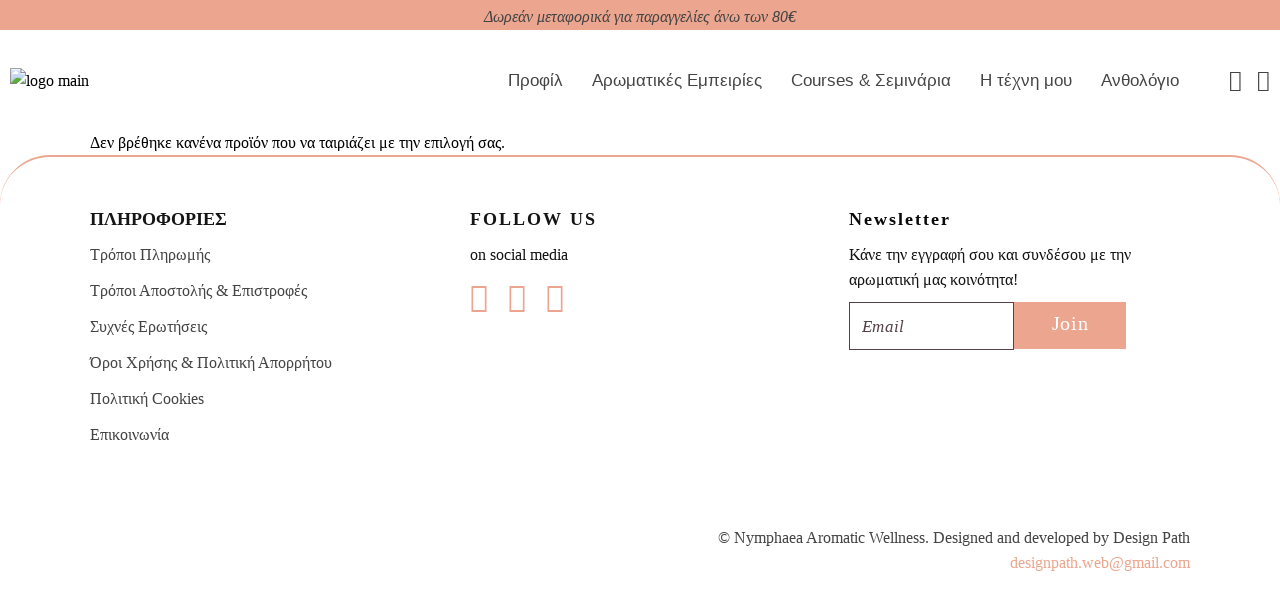

--- FILE ---
content_type: text/html; charset=UTF-8
request_url: https://nymphaea.gr/product-tag/sandalwood-2/
body_size: 46063
content:
<!DOCTYPE html><html lang="el"><head><meta charset="UTF-8"><meta name="viewport" content="width=device-width, initial-scale=1, user-scalable=yes"><link rel="profile" href="https://gmpg.org/xfn/11"><meta name='robots' content='index, follow, max-image-preview:large, max-snippet:-1, max-video-preview:-1' /><link rel="alternate" hreflang="el" href="https://nymphaea.gr/product-tag/sandalwood-2/" /><link rel="alternate" hreflang="x-default" href="https://nymphaea.gr/product-tag/sandalwood-2/" /><title>sandalwood - Nymphaea Aromatic Wellness</title><link rel="canonical" href="https://nymphaea.gr/product-tag/sandalwood-2/" /><meta property="og:locale" content="el_GR" /><meta property="og:type" content="article" /><meta property="og:title" content="sandalwood - Nymphaea Aromatic Wellness" /><meta property="og:url" content="https://nymphaea.gr/product-tag/sandalwood-2/" /><meta property="og:site_name" content="Nymphaea Aromatic Wellness" /><meta name="twitter:card" content="summary_large_image" /> <script type="application/ld+json" class="yoast-schema-graph">{"@context":"https://schema.org","@graph":[{"@type":"CollectionPage","@id":"https://nymphaea.gr/product-tag/sandalwood-2/","url":"https://nymphaea.gr/product-tag/sandalwood-2/","name":"sandalwood - Nymphaea Aromatic Wellness","isPartOf":{"@id":"https://nymphaea.gr/#website"},"breadcrumb":{"@id":"https://nymphaea.gr/product-tag/sandalwood-2/#breadcrumb"},"inLanguage":"el"},{"@type":"BreadcrumbList","@id":"https://nymphaea.gr/product-tag/sandalwood-2/#breadcrumb","itemListElement":[{"@type":"ListItem","position":1,"name":"Αρχική","item":"https://nymphaea.gr/cart-2/"},{"@type":"ListItem","position":2,"name":"sandalwood"}]},{"@type":"WebSite","@id":"https://nymphaea.gr/#website","url":"https://nymphaea.gr/","name":"Nymphaea Aromatic Wellness","description":"Fragrant Holistic Alchemy","publisher":{"@id":"https://nymphaea.gr/#organization"},"potentialAction":[{"@type":"SearchAction","target":{"@type":"EntryPoint","urlTemplate":"https://nymphaea.gr/?s={search_term_string}"},"query-input":{"@type":"PropertyValueSpecification","valueRequired":true,"valueName":"search_term_string"}}],"inLanguage":"el"},{"@type":"Organization","@id":"https://nymphaea.gr/#organization","name":"Nymphea - Αυθεντικά χειροποίητα φυτικά αρώματα","url":"https://nymphaea.gr/","logo":{"@type":"ImageObject","inLanguage":"el","@id":"https://nymphaea.gr/#/schema/logo/image/","url":"http://nymphaea.gr/wp-content/uploads/2020/12/PROFILES_3.png","contentUrl":"http://nymphaea.gr/wp-content/uploads/2020/12/PROFILES_3.png","width":2000,"height":2000,"caption":"Nymphea - Αυθεντικά χειροποίητα φυτικά αρώματα"},"image":{"@id":"https://nymphaea.gr/#/schema/logo/image/"},"sameAs":["https://www.facebook.com/nymphaea.perfumes","https://www.instagram.com/nymphaea_perfumes/","https://gr.pinterest.com/nymphaeagr","https://www.youtube.com/channel/UCY0vZgWBKsd_9HSF0oh1qVw"]}]}</script> <link rel="alternate" type="application/rss+xml" title="Ροή RSS &raquo; Nymphaea Aromatic Wellness" href="https://nymphaea.gr/feed/" /><link rel="alternate" type="application/rss+xml" title="Ροή Σχολίων &raquo; Nymphaea Aromatic Wellness" href="https://nymphaea.gr/comments/feed/" /><link rel="alternate" type="application/rss+xml" title="Ροή για Nymphaea Aromatic Wellness &raquo; sandalwood Ετικέτα" href="https://nymphaea.gr/product-tag/sandalwood-2/feed/" /><style id='wp-img-auto-sizes-contain-inline-css' type='text/css'>img:is([sizes=auto i],[sizes^="auto," i]){contain-intrinsic-size:3000px 1500px}</style><link data-optimized="1" rel='stylesheet' id='dripicons-css' href='https://nymphaea.gr/wp-content/litespeed/css/a3361d784716d32a61d440e93d098a2c.css?ver=98a2c' type='text/css' media='all' /><link data-optimized="1" rel='stylesheet' id='elegant-icons-css' href='https://nymphaea.gr/wp-content/litespeed/css/33a842aa85f5fd5d37bd5bf182551c72.css?ver=51c72' type='text/css' media='all' /><link data-optimized="1" rel='stylesheet' id='font-awesome-css' href='https://nymphaea.gr/wp-content/litespeed/css/5b127177b3acf803c41bfdadb79d0e0e.css?ver=d0e0e' type='text/css' media='all' /><link data-optimized="1" rel='stylesheet' id='ionicons-css' href='https://nymphaea.gr/wp-content/litespeed/css/1ac895d3eb6fd3375ac7b9fb381961b7.css?ver=961b7' type='text/css' media='all' /><link data-optimized="1" rel='stylesheet' id='linea-icons-css' href='https://nymphaea.gr/wp-content/litespeed/css/f03e7a4dd5c091b6d43aff9b86627024.css?ver=27024' type='text/css' media='all' /><link data-optimized="1" rel='stylesheet' id='linear-icons-css' href='https://nymphaea.gr/wp-content/litespeed/css/c4efbf502969a40f80aaeab720055369.css?ver=55369' type='text/css' media='all' /><link data-optimized="1" rel='stylesheet' id='simple-line-icons-css' href='https://nymphaea.gr/wp-content/litespeed/css/ab738c004e64c7fd79718d4503f599b4.css?ver=599b4' type='text/css' media='all' /><link data-optimized="1" rel='stylesheet' id='wp-block-library-css' href='https://nymphaea.gr/wp-content/litespeed/css/6b84cb7f02e4c83c09dc93e740703830.css?ver=03830' type='text/css' media='all' /><style id='classic-theme-styles-inline-css' type='text/css'>/*! This file is auto-generated */
.wp-block-button__link{color:#fff;background-color:#32373c;border-radius:9999px;box-shadow:none;text-decoration:none;padding:calc(.667em + 2px) calc(1.333em + 2px);font-size:1.125em}.wp-block-file__button{background:#32373c;color:#fff;text-decoration:none}</style><link data-optimized="1" rel='stylesheet' id='gutenberg-pdfjs-style-css' href='https://nymphaea.gr/wp-content/litespeed/css/5b56dc52ea82d3c74525e83ddbd24fb2.css?ver=24fb2' type='text/css' media='all' /><style id='global-styles-inline-css' type='text/css'>:root{--wp--preset--aspect-ratio--square:1;--wp--preset--aspect-ratio--4-3:4/3;--wp--preset--aspect-ratio--3-4:3/4;--wp--preset--aspect-ratio--3-2:3/2;--wp--preset--aspect-ratio--2-3:2/3;--wp--preset--aspect-ratio--16-9:16/9;--wp--preset--aspect-ratio--9-16:9/16;--wp--preset--color--black:#000000;--wp--preset--color--cyan-bluish-gray:#abb8c3;--wp--preset--color--white:#ffffff;--wp--preset--color--pale-pink:#f78da7;--wp--preset--color--vivid-red:#cf2e2e;--wp--preset--color--luminous-vivid-orange:#ff6900;--wp--preset--color--luminous-vivid-amber:#fcb900;--wp--preset--color--light-green-cyan:#7bdcb5;--wp--preset--color--vivid-green-cyan:#00d084;--wp--preset--color--pale-cyan-blue:#8ed1fc;--wp--preset--color--vivid-cyan-blue:#0693e3;--wp--preset--color--vivid-purple:#9b51e0;--wp--preset--gradient--vivid-cyan-blue-to-vivid-purple:linear-gradient(135deg,rgb(6,147,227) 0%,rgb(155,81,224) 100%);--wp--preset--gradient--light-green-cyan-to-vivid-green-cyan:linear-gradient(135deg,rgb(122,220,180) 0%,rgb(0,208,130) 100%);--wp--preset--gradient--luminous-vivid-amber-to-luminous-vivid-orange:linear-gradient(135deg,rgb(252,185,0) 0%,rgb(255,105,0) 100%);--wp--preset--gradient--luminous-vivid-orange-to-vivid-red:linear-gradient(135deg,rgb(255,105,0) 0%,rgb(207,46,46) 100%);--wp--preset--gradient--very-light-gray-to-cyan-bluish-gray:linear-gradient(135deg,rgb(238,238,238) 0%,rgb(169,184,195) 100%);--wp--preset--gradient--cool-to-warm-spectrum:linear-gradient(135deg,rgb(74,234,220) 0%,rgb(151,120,209) 20%,rgb(207,42,186) 40%,rgb(238,44,130) 60%,rgb(251,105,98) 80%,rgb(254,248,76) 100%);--wp--preset--gradient--blush-light-purple:linear-gradient(135deg,rgb(255,206,236) 0%,rgb(152,150,240) 100%);--wp--preset--gradient--blush-bordeaux:linear-gradient(135deg,rgb(254,205,165) 0%,rgb(254,45,45) 50%,rgb(107,0,62) 100%);--wp--preset--gradient--luminous-dusk:linear-gradient(135deg,rgb(255,203,112) 0%,rgb(199,81,192) 50%,rgb(65,88,208) 100%);--wp--preset--gradient--pale-ocean:linear-gradient(135deg,rgb(255,245,203) 0%,rgb(182,227,212) 50%,rgb(51,167,181) 100%);--wp--preset--gradient--electric-grass:linear-gradient(135deg,rgb(202,248,128) 0%,rgb(113,206,126) 100%);--wp--preset--gradient--midnight:linear-gradient(135deg,rgb(2,3,129) 0%,rgb(40,116,252) 100%);--wp--preset--font-size--small:13px;--wp--preset--font-size--medium:20px;--wp--preset--font-size--large:36px;--wp--preset--font-size--x-large:42px;--wp--preset--spacing--20:0.44rem;--wp--preset--spacing--30:0.67rem;--wp--preset--spacing--40:1rem;--wp--preset--spacing--50:1.5rem;--wp--preset--spacing--60:2.25rem;--wp--preset--spacing--70:3.38rem;--wp--preset--spacing--80:5.06rem;--wp--preset--shadow--natural:6px 6px 9px rgba(0, 0, 0, 0.2);--wp--preset--shadow--deep:12px 12px 50px rgba(0, 0, 0, 0.4);--wp--preset--shadow--sharp:6px 6px 0px rgba(0, 0, 0, 0.2);--wp--preset--shadow--outlined:6px 6px 0px -3px rgb(255, 255, 255), 6px 6px rgb(0, 0, 0);--wp--preset--shadow--crisp:6px 6px 0px rgb(0, 0, 0)}:where(.is-layout-flex){gap:.5em}:where(.is-layout-grid){gap:.5em}body .is-layout-flex{display:flex}.is-layout-flex{flex-wrap:wrap;align-items:center}.is-layout-flex>:is(*,div){margin:0}body .is-layout-grid{display:grid}.is-layout-grid>:is(*,div){margin:0}:where(.wp-block-columns.is-layout-flex){gap:2em}:where(.wp-block-columns.is-layout-grid){gap:2em}:where(.wp-block-post-template.is-layout-flex){gap:1.25em}:where(.wp-block-post-template.is-layout-grid){gap:1.25em}.has-black-color{color:var(--wp--preset--color--black)!important}.has-cyan-bluish-gray-color{color:var(--wp--preset--color--cyan-bluish-gray)!important}.has-white-color{color:var(--wp--preset--color--white)!important}.has-pale-pink-color{color:var(--wp--preset--color--pale-pink)!important}.has-vivid-red-color{color:var(--wp--preset--color--vivid-red)!important}.has-luminous-vivid-orange-color{color:var(--wp--preset--color--luminous-vivid-orange)!important}.has-luminous-vivid-amber-color{color:var(--wp--preset--color--luminous-vivid-amber)!important}.has-light-green-cyan-color{color:var(--wp--preset--color--light-green-cyan)!important}.has-vivid-green-cyan-color{color:var(--wp--preset--color--vivid-green-cyan)!important}.has-pale-cyan-blue-color{color:var(--wp--preset--color--pale-cyan-blue)!important}.has-vivid-cyan-blue-color{color:var(--wp--preset--color--vivid-cyan-blue)!important}.has-vivid-purple-color{color:var(--wp--preset--color--vivid-purple)!important}.has-black-background-color{background-color:var(--wp--preset--color--black)!important}.has-cyan-bluish-gray-background-color{background-color:var(--wp--preset--color--cyan-bluish-gray)!important}.has-white-background-color{background-color:var(--wp--preset--color--white)!important}.has-pale-pink-background-color{background-color:var(--wp--preset--color--pale-pink)!important}.has-vivid-red-background-color{background-color:var(--wp--preset--color--vivid-red)!important}.has-luminous-vivid-orange-background-color{background-color:var(--wp--preset--color--luminous-vivid-orange)!important}.has-luminous-vivid-amber-background-color{background-color:var(--wp--preset--color--luminous-vivid-amber)!important}.has-light-green-cyan-background-color{background-color:var(--wp--preset--color--light-green-cyan)!important}.has-vivid-green-cyan-background-color{background-color:var(--wp--preset--color--vivid-green-cyan)!important}.has-pale-cyan-blue-background-color{background-color:var(--wp--preset--color--pale-cyan-blue)!important}.has-vivid-cyan-blue-background-color{background-color:var(--wp--preset--color--vivid-cyan-blue)!important}.has-vivid-purple-background-color{background-color:var(--wp--preset--color--vivid-purple)!important}.has-black-border-color{border-color:var(--wp--preset--color--black)!important}.has-cyan-bluish-gray-border-color{border-color:var(--wp--preset--color--cyan-bluish-gray)!important}.has-white-border-color{border-color:var(--wp--preset--color--white)!important}.has-pale-pink-border-color{border-color:var(--wp--preset--color--pale-pink)!important}.has-vivid-red-border-color{border-color:var(--wp--preset--color--vivid-red)!important}.has-luminous-vivid-orange-border-color{border-color:var(--wp--preset--color--luminous-vivid-orange)!important}.has-luminous-vivid-amber-border-color{border-color:var(--wp--preset--color--luminous-vivid-amber)!important}.has-light-green-cyan-border-color{border-color:var(--wp--preset--color--light-green-cyan)!important}.has-vivid-green-cyan-border-color{border-color:var(--wp--preset--color--vivid-green-cyan)!important}.has-pale-cyan-blue-border-color{border-color:var(--wp--preset--color--pale-cyan-blue)!important}.has-vivid-cyan-blue-border-color{border-color:var(--wp--preset--color--vivid-cyan-blue)!important}.has-vivid-purple-border-color{border-color:var(--wp--preset--color--vivid-purple)!important}.has-vivid-cyan-blue-to-vivid-purple-gradient-background{background:var(--wp--preset--gradient--vivid-cyan-blue-to-vivid-purple)!important}.has-light-green-cyan-to-vivid-green-cyan-gradient-background{background:var(--wp--preset--gradient--light-green-cyan-to-vivid-green-cyan)!important}.has-luminous-vivid-amber-to-luminous-vivid-orange-gradient-background{background:var(--wp--preset--gradient--luminous-vivid-amber-to-luminous-vivid-orange)!important}.has-luminous-vivid-orange-to-vivid-red-gradient-background{background:var(--wp--preset--gradient--luminous-vivid-orange-to-vivid-red)!important}.has-very-light-gray-to-cyan-bluish-gray-gradient-background{background:var(--wp--preset--gradient--very-light-gray-to-cyan-bluish-gray)!important}.has-cool-to-warm-spectrum-gradient-background{background:var(--wp--preset--gradient--cool-to-warm-spectrum)!important}.has-blush-light-purple-gradient-background{background:var(--wp--preset--gradient--blush-light-purple)!important}.has-blush-bordeaux-gradient-background{background:var(--wp--preset--gradient--blush-bordeaux)!important}.has-luminous-dusk-gradient-background{background:var(--wp--preset--gradient--luminous-dusk)!important}.has-pale-ocean-gradient-background{background:var(--wp--preset--gradient--pale-ocean)!important}.has-electric-grass-gradient-background{background:var(--wp--preset--gradient--electric-grass)!important}.has-midnight-gradient-background{background:var(--wp--preset--gradient--midnight)!important}.has-small-font-size{font-size:var(--wp--preset--font-size--small)!important}.has-medium-font-size{font-size:var(--wp--preset--font-size--medium)!important}.has-large-font-size{font-size:var(--wp--preset--font-size--large)!important}.has-x-large-font-size{font-size:var(--wp--preset--font-size--x-large)!important}:where(.wp-block-post-template.is-layout-flex){gap:1.25em}:where(.wp-block-post-template.is-layout-grid){gap:1.25em}:where(.wp-block-term-template.is-layout-flex){gap:1.25em}:where(.wp-block-term-template.is-layout-grid){gap:1.25em}:where(.wp-block-columns.is-layout-flex){gap:2em}:where(.wp-block-columns.is-layout-grid){gap:2em}:root :where(.wp-block-pullquote){font-size:1.5em;line-height:1.6}</style><link data-optimized="1" rel='stylesheet' id='contact-form-7-css' href='https://nymphaea.gr/wp-content/litespeed/css/41e9a569f3091e8505f2058c35b54c3a.css?ver=54c3a' type='text/css' media='all' /><link data-optimized="1" rel='stylesheet' id='wpa-css-css' href='https://nymphaea.gr/wp-content/litespeed/css/16d4d48306674aa0166929ce5d173a54.css?ver=73a54' type='text/css' media='all' /><link data-optimized="1" rel='stylesheet' id='mailerlite_forms.css-css' href='https://nymphaea.gr/wp-content/litespeed/css/a4687cae5886f0d84ec2d4d226af492e.css?ver=f492e' type='text/css' media='all' /><link data-optimized="1" rel='stylesheet' id='tutor-icon-css' href='https://nymphaea.gr/wp-content/litespeed/css/3892b88faeaebc6c9ce1a0cee473e583.css?ver=3e583' type='text/css' media='all' /><link data-optimized="1" rel='stylesheet' id='tutor-css' href='https://nymphaea.gr/wp-content/litespeed/css/881618d41f0de834a9681f5cb136ce6c.css?ver=6ce6c' type='text/css' media='all' /><link data-optimized="1" rel='stylesheet' id='tutor-frontend-css' href='https://nymphaea.gr/wp-content/litespeed/css/d289e8f21647d9bef7634393d312babe.css?ver=2babe' type='text/css' media='all' /><style id='tutor-frontend-inline-css' type='text/css'>.mce-notification.mce-notification-error{display:none!important}:root{--tutor-color-primary:#eca68f;--tutor-color-primary-rgb:236, 166, 143;--tutor-color-primary-hover:#e1a38e;--tutor-color-primary-hover-rgb:225, 163, 142;--tutor-body-color:#212327;--tutor-body-color-rgb:33, 35, 39;--tutor-border-color:#cdcfd5;--tutor-border-color-rgb:205, 207, 213;--tutor-color-gray:#e3e5eb;--tutor-color-gray-rgb:227, 229, 235}</style><style id='woocommerce-inline-inline-css' type='text/css'>.woocommerce form .form-row .required{visibility:visible}</style><link data-optimized="1" rel='stylesheet' id='wpcf7-redirect-script-frontend-css' href='https://nymphaea.gr/wp-content/litespeed/css/809ef6aa490c17351114f0e6c6551344.css?ver=51344' type='text/css' media='all' /><link data-optimized="1" rel='stylesheet' id='wp-loyalty-rules-lite-alertify-front-css' href='https://nymphaea.gr/wp-content/litespeed/css/4c03707176118b89062c5617f92f92c2.css?ver=f92c2' type='text/css' media='all' /><link data-optimized="1" rel='stylesheet' id='wp-loyalty-rules-lite-main-front-css' href='https://nymphaea.gr/wp-content/litespeed/css/804cc27e01c721197fa796111ae0336a.css?ver=0336a' type='text/css' media='all' /><link data-optimized="1" rel='stylesheet' id='wp-loyalty-rules-lite-wlr-font-css' href='https://nymphaea.gr/wp-content/litespeed/css/bdc6c9e13bf03232f71f2af39917a881.css?ver=7a881' type='text/css' media='all' /><link data-optimized="1" rel='stylesheet' id='wpml-legacy-horizontal-list-0-css' href='https://nymphaea.gr/wp-content/litespeed/css/c79668a985a63fa9dce6b687f90b1381.css?ver=b1381' type='text/css' media='all' /><link data-optimized="1" rel='stylesheet' id='cmplz-general-css' href='https://nymphaea.gr/wp-content/litespeed/css/535c5304786714e95b77cc2b21311f16.css?ver=11f16' type='text/css' media='all' /><link data-optimized="1" rel='stylesheet' id='qi-addons-for-elementor-grid-style-css' href='https://nymphaea.gr/wp-content/litespeed/css/8918df8963c2e7d2cfec581692232c28.css?ver=32c28' type='text/css' media='all' /><link data-optimized="1" rel='stylesheet' id='qi-addons-for-elementor-helper-parts-style-css' href='https://nymphaea.gr/wp-content/litespeed/css/04804b87f932c4e9df9e020a96a466d2.css?ver=466d2' type='text/css' media='all' /><link data-optimized="1" rel='stylesheet' id='qi-addons-for-elementor-style-css' href='https://nymphaea.gr/wp-content/litespeed/css/718f6c57bd297e2a7afc4ed2fd6a4c52.css?ver=a4c52' type='text/css' media='all' /><link data-optimized="1" rel='stylesheet' id='select2-css' href='https://nymphaea.gr/wp-content/litespeed/css/0bd49caca7811cfabc2f006478d09554.css?ver=09554' type='text/css' media='all' /><link data-optimized="1" rel='stylesheet' id='roisin-core-dashboard-style-css' href='https://nymphaea.gr/wp-content/litespeed/css/cc2611311a906e9f932521d6057af75e.css?ver=af75e' type='text/css' media='all' /><link data-optimized="1" rel='stylesheet' id='perfect-scrollbar-css' href='https://nymphaea.gr/wp-content/litespeed/css/212c53a5eb7092744d1bbbf84d2b24c0.css?ver=b24c0' type='text/css' media='all' /><link data-optimized="1" rel='stylesheet' id='roisin-main-css' href='https://nymphaea.gr/wp-content/litespeed/css/88428a7aacb3ba8cf118527aa1cc11b2.css?ver=c11b2' type='text/css' media='all' /><link data-optimized="1" rel='stylesheet' id='roisin-core-style-css' href='https://nymphaea.gr/wp-content/litespeed/css/1e1e988a95bedf6b94398c9fdce4ab19.css?ver=4ab19' type='text/css' media='all' /><link data-optimized="1" rel='stylesheet' id='woo-variation-swatches-css' href='https://nymphaea.gr/wp-content/litespeed/css/3892618394beab359f58fe69ce62b936.css?ver=2b936' type='text/css' media='all' /><style id='woo-variation-swatches-inline-css' type='text/css'>:root{--wvs-tick:url("data:image/svg+xml;utf8,%3Csvg filter='drop-shadow(0px 0px 2px rgb(0 0 0 / .8))' xmlns='http://www.w3.org/2000/svg' viewBox='0 0 30 30'%3E%3Cpath fill='none' stroke='%23d342d6' stroke-linecap='round' stroke-linejoin='round' stroke-width='4' d='M4 16L11 23 27 7'/%3E%3C/svg%3E");

--wvs-cross:url("data:image/svg+xml;utf8,%3Csvg filter='drop-shadow(0px 0px 5px rgb(255 255 255 / .6))' xmlns='http://www.w3.org/2000/svg' width='72px' height='72px' viewBox='0 0 24 24'%3E%3Cpath fill='none' stroke='%23eca68f' stroke-linecap='round' stroke-width='0.6' d='M5 5L19 19M19 5L5 19'/%3E%3C/svg%3E");--wvs-single-product-item-width:30px;--wvs-single-product-item-height:30px;--wvs-single-product-item-font-size:16px}</style><link data-optimized="1" rel='stylesheet' id='roisin-child-style-css' href='https://nymphaea.gr/wp-content/litespeed/css/3c16df6406cbe4ba9baace8e925b2aad.css?ver=b2aad' type='text/css' media='all' /><link data-optimized="1" rel='stylesheet' id='roisin-style-css' href='https://nymphaea.gr/wp-content/litespeed/css/83fcbfd5fa7748671510a401b64a3662.css?ver=a3662' type='text/css' media='all' /><style id='roisin-style-inline-css' type='text/css'>@media only screen and (min-width:769px) and (max-width:1024px){h1{font-size:20px}h2{font-size:50px}}@media only screen and (max-width:1024px){h1{font-size:24px}h2{font-size:50px}}@media only screen and (max-width:680px){h1{font-size:20px}h2{font-size:30px}}@font-face{font-family:Tan Pearl;src:url(https://nymphaea.gr/wp-content/uploads/2023/03/tan-pearl.woff2) format("woff2"),url(https://nymphaea.gr/wp-content/uploads/2023/03/tan-pearl.woff) format("woff"),url(https://nymphaea.gr/wp-content/uploads/2023/03/tan-pearl.ttf) format("truetype"),url(https://nymphaea.gr/wp-content/uploads/2023/03/tan-pearl.otf) format("truetype")}@font-face{font-family:Didact Gothic;src:url(https://nymphaea.gr/wp-content/uploads/2024/11/didactgothic-regular.ttf) format("truetype")}#qodef-page-footer-top-area{background-color:rgb(255 255 255 / .01)}#qodef-page-footer-bottom-area{background-color:#fff}body{background-color:#fff0}#qodef-page-inner{padding:0 0 0 0}.qodef-h1 a:hover,h1 a:hover,.qodef-h2 a:hover,h2 a:hover,.qodef-h3 a:hover,h3 a:hover,.qodef-h4 a:hover,h4 a:hover,.qodef-h5 a:hover,h5 a:hover,.qodef-h6 a:hover,h6 a:hover,a:hover,p a:hover,#qodef-page-footer input[type=email]:focus,#qodef-page-footer input[type=number]:focus,#qodef-page-footer input[type=password]:focus,#qodef-page-footer input[type=tel]:focus,#qodef-page-footer input[type=text]:focus,#qodef-page-footer input[type=url]:focus,#qodef-page-footer textarea:focus,.qodef-blog article .qodef-e-info .qodef-e-info-item a:hover,.qodef-item-layout--info-on-hover.qodef-hover-animation--centered-overlay .qodef-e:not(.qodef-simple-portfolio-list-item) .qodef-e-content .qodef-e-content-inner .qodef-e-info-category a,.qodef-item-layout--info-on-hover.qodef-hover-animation--from-bottom .qodef-e-content .qodef-e-content-inner .qodef-e-info-category a,.qodef-portfolio-list .qodef-simple-portfolio-list-item .qodef-e-subtitle,.qodef-banner .qodef-m-content .qodef-m-content-inner .qodef-m-text-field,.qodef-button.qodef-layout--textual,.qodef-icon-with-text .qodef-m-link,.qodef-image-with-text .qodef-m-title,.qodef-image-with-text .qodef-m-text,.qodef-pricing-table .qodef-m-price-period,.qodef-team .qodef-m-team-info .qodef-m-position,.qodef-woo-product-list .qodef-m-ordering a,.qodef-woo-product-list .qodef-m-ordering option,.qodef-woo-product-list .qodef-m-ordering a.active,.qodef-woo-product-list .qodef-m-ordering a:hover,.qodef-woo-product-list .qodef-m-ordering option.active,.qodef-woo-product-list .qodef-m-ordering option:hover{color:#eca68f}div.wpcf7-acceptance-missing,div.wpcf7-validation-errors,.qodef-pricing-table .qodef-m-inner{border-color:#eca68f}#qodef-top-area{background-color:#eca68f;height:30px}.qodef-header-navigation>ul>li>a{color:#444}.qodef-header-navigation>ul>li:hover>a{color:#444}.qodef-header-navigation>ul>li.current-menu-ancestor>a,.qodef-header-navigation>ul>li.current-menu-item>a{color:#eca68f}.qodef-smooth-transition-loader .qodef-st-loader .qodef-st-loader-inner{background-color:#e4d6cc;color:#b7aaa0}.qodef-page-title{height:190px;background-color:#f2f2f2}p{color:#151515;font-family:"Didact Gothic";font-weight:400}h1{color:#000;font-family:"Palatino Linotype";font-size:20px;font-weight:700}h2{color:#000;font-family:"Didact Gothic";font-weight:400}h3{color:#000;font-weight:400}h4{color:#000;font-weight:500}h5{color:#000;font-weight:500}h6{font-weight:500}a,p a{color:#000}.qodef-search-opener{color:#c4aaab}.qodef-search-opener{color:#c4aaab}</style><link data-optimized="1" rel='stylesheet' id='swiper-css' href='https://nymphaea.gr/wp-content/litespeed/css/36919d6a435420f05b73c4513ad2000c.css?ver=2000c' type='text/css' media='all' /><link data-optimized="1" rel='stylesheet' id='magnific-popup-css' href='https://nymphaea.gr/wp-content/litespeed/css/b53cc1a3944e38472f592001973c1cf9.css?ver=c1cf9' type='text/css' media='all' /> <script type="text/javascript" src="https://nymphaea.gr/wp-includes/js/jquery/jquery.min.js" id="jquery-core-js"></script> <script data-optimized="1" type="text/javascript" src="https://nymphaea.gr/wp-content/litespeed/js/87d3d647eb90d975ac100276456bd24f.js?ver=bd24f" id="jquery-migrate-js"></script> <script data-optimized="1" type="text/javascript" src="https://nymphaea.gr/wp-content/litespeed/js/5e6048a300e964e5462dbb1c0faf8bfb.js?ver=f8bfb" id="wc-jquery-blockui-js" data-wp-strategy="defer"></script> <script data-optimized="1" type="text/javascript" id="wc-add-to-cart-js-extra">var wc_add_to_cart_params={"ajax_url":"/wp-admin/admin-ajax.php","wc_ajax_url":"/?wc-ajax=%%endpoint%%","i18n_view_cart":"\u039a\u03b1\u03bb\u03ac\u03b8\u03b9","cart_url":"https://nymphaea.gr/cart/","is_cart":"","cart_redirect_after_add":"yes"}</script> <script data-optimized="1" type="text/javascript" src="https://nymphaea.gr/wp-content/litespeed/js/d9affe208e487aaf28b18a6b7c9e4d69.js?ver=e4d69" id="wc-add-to-cart-js" defer="defer" data-wp-strategy="defer"></script> <script data-optimized="1" type="text/javascript" src="https://nymphaea.gr/wp-content/litespeed/js/2d94cc60da88acea0a4e471b89a60e2b.js?ver=60e2b" id="wc-js-cookie-js" defer="defer" data-wp-strategy="defer"></script> <script data-optimized="1" type="text/javascript" id="woocommerce-js-extra">var woocommerce_params={"ajax_url":"/wp-admin/admin-ajax.php","wc_ajax_url":"/?wc-ajax=%%endpoint%%","i18n_password_show":"\u0395\u03bc\u03c6\u03ac\u03bd\u03b9\u03c3\u03b7 \u03c3\u03c5\u03bd\u03b8\u03b7\u03bc\u03b1\u03c4\u03b9\u03ba\u03bf\u03cd","i18n_password_hide":"\u0391\u03c0\u03cc\u03ba\u03c1\u03c5\u03c8\u03b7 \u03c3\u03c5\u03bd\u03b8\u03b7\u03bc\u03b1\u03c4\u03b9\u03ba\u03bf\u03cd"}</script> <script data-optimized="1" type="text/javascript" src="https://nymphaea.gr/wp-content/litespeed/js/5a40e3e8875bf5bdb015041e503c9285.js?ver=c9285" id="woocommerce-js" defer="defer" data-wp-strategy="defer"></script> <script data-optimized="1" type="text/javascript" id="wc-cart-fragments-js-extra">var wc_cart_fragments_params={"ajax_url":"/wp-admin/admin-ajax.php","wc_ajax_url":"/?wc-ajax=%%endpoint%%","cart_hash_key":"wc_cart_hash_78d21630e5f94863d0fd1b4fdd265aec","fragment_name":"wc_fragments_78d21630e5f94863d0fd1b4fdd265aec","request_timeout":"5000"}</script> <script data-optimized="1" type="text/javascript" src="https://nymphaea.gr/wp-content/litespeed/js/ece859975b03e2eada498e7d7fe843dd.js?ver=843dd" id="wc-cart-fragments-js" defer="defer" data-wp-strategy="defer"></script> <script data-optimized="1" type="text/javascript" id="wp-loyalty-rules-lite-main-js-extra">var wlr_localize_data={"point_popup_message":"How much \u03a0\u03cc\u03bd\u03c4\u03bf\u03c5\u03c2 you would like to use","popup_ok":"Ok","popup_cancel":"Cancel","revoke_coupon_message":"Are you sure you want to return the A\u03bd\u03c4\u03b1\u03bc\u03bf\u03b9\u03b2\u03ad\u03c2 ?","wlr_redeem_nonce":"8c7631dd74","wlr_reward_nonce":"345ba85ed3","apply_share_nonce":"682a8fbfc9","revoke_coupon_nonce":"30edd3bd02","pagination_nonce":"3ec3362898","enable_sent_email_nonce":"0df90184a0","home_url":"https://nymphaea.gr","ajax_url":"https://nymphaea.gr/wp-admin/admin-ajax.php","admin_url":"https://nymphaea.gr/wp-admin/","is_cart":"","is_checkout":"","plugin_url":"https://nymphaea.gr/wp-content/plugins/wployalty/","is_pro":"","is_allow_update_referral":"1","theme_color":"#eca68f","followup_share_window_open":"1","social_share_window_open":"1","is_checkout_block":""}</script> <script data-optimized="1" type="text/javascript" src="https://nymphaea.gr/wp-content/litespeed/js/25997fe34edbd2b79076e099f111eb3f.js?ver=1eb3f" id="wp-loyalty-rules-lite-main-js"></script> <script data-optimized="1" type="text/javascript" src="https://nymphaea.gr/wp-content/litespeed/js/858d8265693a90a023f702ff2490c601.js?ver=0c601" id="wc-select2-js" defer="defer" data-wp-strategy="defer"></script> <link rel="https://api.w.org/" href="https://nymphaea.gr/wp-json/" /><link rel="alternate" title="JSON" type="application/json" href="https://nymphaea.gr/wp-json/wp/v2/product_tag/1902" /><link rel="EditURI" type="application/rsd+xml" title="RSD" href="https://nymphaea.gr/xmlrpc.php?rsd" /><meta name="generator" content="WordPress 6.9" /><meta name="generator" content="TutorLMS 3.9.5" /><meta name="generator" content="WooCommerce 10.4.3" /><meta name="generator" content="WPML ver:4.9.0 stt:1,13;" />
 <script type="text/plain" data-service="mailerlite" data-category="marketing">(function(w,d,e,u,f,l,n){w[f]=w[f]||function(){(w[f].q=w[f].q||[])
                .push(arguments);},l=d.createElement(e),l.async=1,l.src=u,
                n=d.getElementsByTagName(e)[0],n.parentNode.insertBefore(l,n);})
            (window,document,'script','https://assets.mailerlite.com/js/universal.js','ml');
            ml('account', '982040');
            ml('enablePopups', true);</script> <style>.cmplz-hidden{display:none!important}</style><noscript><style>.woocommerce-product-gallery{ opacity: 1 !important; }</style></noscript><meta name="generator" content="Elementor 3.34.3; settings: css_print_method-internal, google_font-enabled, font_display-auto"><style>.e-con.e-parent:nth-of-type(n+4):not(.e-lazyloaded):not(.e-no-lazyload),.e-con.e-parent:nth-of-type(n+4):not(.e-lazyloaded):not(.e-no-lazyload) *{background-image:none!important}@media screen and (max-height:1024px){.e-con.e-parent:nth-of-type(n+3):not(.e-lazyloaded):not(.e-no-lazyload),.e-con.e-parent:nth-of-type(n+3):not(.e-lazyloaded):not(.e-no-lazyload) *{background-image:none!important}}@media screen and (max-height:640px){.e-con.e-parent:nth-of-type(n+2):not(.e-lazyloaded):not(.e-no-lazyload),.e-con.e-parent:nth-of-type(n+2):not(.e-lazyloaded):not(.e-no-lazyload) *{background-image:none!important}}</style><link rel="icon" href="https://nymphaea.gr/wp-content/uploads/2020/08/cropped-favicon-32x32.png" sizes="32x32" /><link rel="icon" href="https://nymphaea.gr/wp-content/uploads/2020/08/cropped-favicon-192x192.png" sizes="192x192" /><link rel="apple-touch-icon" href="https://nymphaea.gr/wp-content/uploads/2020/08/cropped-favicon-180x180.png" /><meta name="msapplication-TileImage" content="https://nymphaea.gr/wp-content/uploads/2020/08/cropped-favicon-270x270.png" /><style type="text/css" id="wp-custom-css">.qodef-header-navigation>ul>li{padding:0 11px}#qodef-page-header-inner{padding:0 10px}@media(min-width:1025px) and (max-width:1120px){#qodef-page-header .qodef-header-logo-link img.qodef--main{width:110px}}.qodef-page-title.qodef-title--standard-with-breadcrumbs{display:none}#qodef-woo-page .qodef-woo-product-list .qodef-woo-product-button .added_to_cart,#qodef-woo-page .qodef-woo-product-list .qodef-woo-product-button .button,.qodef-woo-product-list .qodef-woo-product-button .added_to_cart,.qodef-woo-product-list .qodef-woo-product-button .button{bottom:-18px}.qodef-accordion.qodef-layout--simple .qodef-accordion-title.ui-state-active,.qodef-accordion.qodef-layout--simple .qodef-accordion-title.ui-state-hover{color:#444;background-color:#fff0}.qodef-accordion.qodef-layout--simple .qodef-accordion-title{padding:0}.widget_icl_lang_sel_widget{width:auto}.cart-icon{margin-top:30px}.cart-icon-sticky{margin-top:0}.users-icon{margin-top:30px}.users-icon-sticky{margin-top:0}@media only screen and (max-width:1024px){.widget_icl_lang_sel_widget .wpml-ls-legacy-list-horizontal ul li a{padding-top:35px;display:block}h1{font-size:20px;line-height:28px}#qodef-page-footer-top-area{padding:50px 10px!important}#qodef-page-footer-top-area .qodef-content-full-width{padding:0}#qodef-page-footer-top-area .qodef-content-full-width{padding:0}}@media only screen and (max-width:768px){h1{text-align:center!important}.qodef-breadcrumbs{display:none}.qodef-grid.qodef-gutter--huge>.qodef-grid-inner>.qodef-grid-item{text-align:}}body,.qodef-page-title .qodef-m-title,.qodef-blog.qodef--single article .qodef-e-title,.qodef-h1,h1,.qodef-h2,h2,.qodef-h3,h3,.qodef-e-text,.qodef-h5,h5,.widget.widget_recent_entries ul li a,#qodef-woo-page.qodef--single form.cart .variations label,#qodef-woo-page .added_to_cart,#qodef-woo-page .button,.qodef-woo-shortcode .added_to_cart,.qodef-woo-shortcode .button,#qodef-woo-page.qodef--single .woocommerce-tabs .wc-tabs li a,.woocommerce-page div.woocommerce .shop_table th,#qodef-woo-page.qodef--cart .cart_totals h2,#qodef-woo-page.qodef--cart .cross-sells h2,#qodef-woo-page.qodef--checkout .wc_payment_methods label,#qodef-woo-page.qodef--checkout .woocommerce-checkout-payment .woocommerce-terms-and-conditions-wrapper p,.woocommerce-page div.woocommerce .shop_table td,.woocommerce-page div.woocommerce form p label,#qodef-woo-page.qodef--checkout .wc_payment_methods li p,.qodef-fullscreen-menu-holder nav.qodef-fullscreen-menu ul li ul li a,#qodef-woo-page .qodef-quantity-buttons .qodef-quantity-input,#qodef-woo-page.qodef--single .product_meta .qodef-woo-meta-label{font-family:'Didact Gothic';color:#000}body{font-size:16px;background-color:#fff!important}.woocommerce-page div.woocommerce form p label,.qodef-fullscreen-menu-holder nav.qodef-fullscreen-menu ul li ul li a{font-size:16px}.widget_icl_lang_sel_widget .wpml-ls-legacy-list-horizontal ul li{vertical-align:inherit}.qodef-blog article .qodef-e-media-image,.qodef-blog article .qodef-e-content,.qodef-blog article .qodef-e-inner,.qodef-blog article .qodef-e-media{display:block!important}.qodef-lines,.textwidget p{color:#444!important}.widget.widget_roisin_core_simple_social_links a,.qodef-back-to-top-text,.qodef-m-subtitle,.qodef-banner .qodef-m-vertical-text,.qodef-fullscreen-menu-holder nav.qodef-fullscreen-menu ul li a{color:#707070!important}.qodef-fullscreen-menu-holder nav.qodef-fullscreen-menu ul li a:hover{color:#444!important}.qodef-button.qodef-layout--filled.qodef-html--link,.qodef-button.qodef-layout--filled.qodef-html--link:hover{background-color:#ECA68F!important;color:#fff!important}.qodef-page-title .qodef-breadcrumbs a,.qodef-page-title .qodef-breadcrumbs span{color:#000!important}.wpml-ls-link{color:#444!important;text-transform:uppercase!important}.qodef-top-area-right{width:100%;text-align:center}.qodef-fullscreen-menu-holder nav.qodef-fullscreen-menu ul li ul li a .qodef-menu-item-inner::before{background-color:#444!important}.qodef-header-sticky{background-color:rgb(236 166 143 / .38)}.qodef-header-sticky:hover{background-color:#eca68f}.qodef-header-sticky{height:90px}.qodef-header-sticky .qodef-header-sticky-inner .qodef-header-navigation>ul>li>a:hover{color:#444}.qodef-header-navigation>ul>li.current-menu-ancestor>a,.qodef-header-navigation>ul>li.current-menu-item>a{color:#444}#qodef-page-mobile-header,#qodef-page-header,.qodef-fullscreen-menu-holder{background-color:#fff}#qodef-page-mobile-header{background-color:#fff}#qodef-mobile-header-opener .qodef-lines .qodef-line{background-color:#444!important}#qodef-page-footer .widget a:hover{color:#444}.qodef-header-navigation ul li.qodef-menu-item--narrow ul li a .qodef-menu-item-inner:before{background-color:#444}.qodef-header-navigation>ul>li>a .qodef-menu-item-inner:after{background-color:#444}#qodef-page-footer .widget{margin:0 0 10px}#qodef-page-footer{border-top-color:#eca68f;border-top-width:2px;border-top-style:solid;border-radius:50px}.qodef-grid.qodef-layout--columns.qodef-col-num--4>.qodef-grid-inner>.qodef-grid-item{font-size:15px}#qodef-page-footer .widget.widget_nav_menu li a{font-size:15px}#qodef-page-footer-top-area{padding-top:50px;margin-bottom:0}.qodef-grid.qodef-layout--columns.qodef-col-num--4>.qodef-grid-inner>.qodef-grid-item{width:33%}@media only screen and (max-width:1024px) and (min-width:681px){.qodef-grid.qodef-responsive--custom.qodef-col-num--1024--2.qodef-layout--columns>.qodef-grid-inner>.qodef-grid-item:nth-child(2n+1){clear:none}.qodef-grid.qodef-responsive--custom.qodef-col-num--1024--2.qodef-layout--columns>.qodef-grid-inner>.qodef-grid-item{width:33%}}@media only screen and (max-width:768px){#qodef-page-footer-top-area{margin-bottom:-100px}}#qodef-page-footer .widget .qodef-widget-title,#qodef-page-footer .widget,#qodef-page-footer .widget a{color:#444}#qodef-page-footer .widget.widget_nav_menu li a{font-family:'Didact Gothic';font-style:normal;letter-spacing:0;font-size:16px;color:#444}#qodef-page-footer .widget.widget_text img{margin-bottom:20px}.qodef-grid.qodef-layout--columns.qodef-col-num--2>.qodef-grid-inner>.qodef-grid-item{width:50%}.qodef-grid.qodef-gutter--huge>.qodef-grid-inner>.qodef-grid-item{margin-bottom:40px}@media only screen and (max-width:767px){#qodef-page-footer-bottom-area .qodef-grid.qodef-layout--columns.qodef-col-num--2>.qodef-grid-inner>.qodef-grid-item:nth-child(2){text-align:left}}@media only screen and (max-width:1024px){#qodef-page-footer-bottom-area{padding:0}}@media only screen and (min-width:767px){#qodef-page-footer-bottom-area .widget:not([id*=monster]) p{margin-top:-80px}}@media only screen and (max-width:768px) and (min-width:681px){#qodef-page-footer-bottom-area .widget:not([id*=monster]) p{margin-top:-80px}#qodef-page-footer-top-area{margin-bottom:-10px}}@media only screen and (max-width:7689px){#qodef-page-footer-bottom-area{margin-bottom:60px}}.elementor-10542 .elementor-element.elementor-element-8438590 .qodef-item-layout--boxed .qodef-e-inner,.elementor-11926 .elementor-element.elementor-element-120d6e9 .qodef-item-layout--boxed .qodef-e-inner{border-style:double;border-color:#eca68f;border-width:2px;border-radius:10px;box-shadow:0 4px 8px rgb(0 0 0 / .2)}@media only screen and (max-width:768px){.elementor-10542 .elementor-element.elementor-element-8438590 .swiper-button-prev{display:none}.elementor-10542 .elementor-element.elementor-element-8438590 .swiper-button-next{display:none}}#qodef-woo-page.qodef--single .woocommerce-product-gallery.woocommerce-product-gallery--columns-4 .woocommerce-product-gallery__image{margin-top:50px;width:90%}#qodef-woo-page .added_to_cart,#qodef-woo-page .button,.qodef-woo-shortcode .added_to_cart,.qodef-woo-shortcode .button{background-color:#eca68f;color:#fff;font-size:18px;margin-top:10px;font-weight:600}#qodef-woo-page .added_to_cart:hover,#qodef-woo-page .button:hover,.qodef-woo-shortcode .added_to_cart:hover,.qodef-woo-shortcode .button:hover{background-color:rgb(236 166 143 / .38)}#qodef-woo-page .qodef-quantity-buttons .qodef-quantity-label{color:#444}#qodef-woo-page.qodef--single .woocommerce-tabs .wc-tabs li a:after{color:#eca68f;background-color:#eca68f}#qodef-woo-page.qodef--single .related{display:inline-block}.accordion-header{border-right:0;border-left:0}#qodef-woo-page.qodef--single .woocommerce-tabs{margin-top:50px;margin-bottom:50px}.accordion-header h1{text-transform:uppercase}#qodef-woo-page.qodef--single .product_meta{display:none}@media only screen and (max-width:768px){#qodef-woo-page.qodef--single .woocommerce-tabs{width:100%;float:left}}#qodef-woo-page.qodef--single .related{display:none}.alignnone wp-image-11508 size-full{display:inline-block}.ingredients2{display:inline-block;margin-left:-600px;margin-top:10px}@media only screen and (max-width:1024px){.ingredients2{margin-left:20%}}.qodef-banner.qodef-layout--type-1 .qodef-m-content .qodef-m-content-inner{border:1px solid #000;background-color:#fff;border-radius:5px}.qodef-m-content-inner:hover{background-color:#eca68f}.elementor-widget-form .elementor-button[type="submit"]{background-color:#eca68f}.qodef-page-title.qodef-title--standard-with-breadcrumbs{background-color:rgb(236 166 143 / .38)}@media only screen and (max-width:992px){.qodef-grid.qodef-layout--columns.qodef-col-num--2>.qodef-grid-inner>.qodef-grid-item{width:50%}}.woocommerce-page div.woocommerce .woocommerce-error,.woocommerce-page div.woocommerce .woocommerce-info,.woocommerce-page div.woocommerce .woocommerce-message{background-color:rgb(236 166 143 / .68)}.woocommerce-account .button{color:#fff;background-color:#ECA68F}#sb_instagram{margin-bottom:100px}.elementor-kit-4796 button,.elementor-kit-4796 input[type="button"],.elementor-kit-4796 input[type="submit"],.elementor-kit-4796 .elementor-button{color:#fff;font-family:"Didact Gothic";font-size:20px}.qodef-theme-button,button[type=submit],input[type=submit]{background-color:#ECA68F}input[type=email],input[type=number],input[type=password],input[type=tel],input[type=text],input[type=url],textarea{border:1px solid #564147}.community-events{display:flex;justify-content:center}#community-events-button{margin-top:-10px;max-height:47px;padding-top:0}@media (max-width:600px){.community-events{flex-direction:column;align-items:stretch}#community-events-button{width:100%}}#maillink-meetzoe:hover,#maillink-meetzoe-en:hover{color:#fff}.placeholder-footnews{float:left;width:50%}.submit-button-footnews{float:right;width:50%}#footnews-button{margin-top:-10px;max-height:47px;padding-top:0}.wpcf7 form.invalid .wpcf7-response-output,.wpcf7 form.unaccepted .wpcf7-response-output,.wpcf7 form.payment-required .wpcf7-response-output{border-color:#eca68f}.wpcf7 form .wpcf7-response-output{margin:0;padding:0}.course-button{background-color:#ECA68F;font-family:"Didact Gothic",Sans-serif;font-size:18px;font-weight:500;text-shadow:0 0 10px rgb(0 0 0 / .3);fill:#FFF;color:#FFF;border-radius:3px;display:inline-block;padding:12px 24px;text-align:center}.course-button:hover{background-color:#ECA68F61!important;color:#000000!important}.product-description-title{font-size:40px;padding-top:40px}.product-descr-titles{font-size:22px;padding-top:20px}#kit12-titles{text-align:center;margin:0 auto;padding-top:70px}.days2seminar-imgs{display:flex;justify-content:space-around;column-gap:2rem}#qodef-woo-page.qodef--single .woocommerce-tabs .wc-tab{padding:0}.yogacont1{display:flex;justify-content:space-around;column-gap:6rem;margin-top:50px}.yogacont2{width:50%}.yogacont3{width:45%}.yogacont3 p::first-letter{font-size:40px}.yogacont4{text-align:left}.yoga-text1{padding-top:50px;font-size:26px;line-height:2rem;text-align:left}.yoga-text2{text-align:left}.votaniki-text2-3{margin-top:40px;text-align:left}.votaniki-ul{padding-left:40px}.kit12-imgtext{margin-top:50px;display:flex;justify-content:space-around;align-items:flex-end;column-gap:6rem;margin-left:auto;margin-right:auto}.kit12-img1{width:65%}.kit12-text1{width:45%;font-size:1.4rem;line-height:2.389rem}.kit12-imgtext p::first-letter{font-size:40px}.kit12-text2-3{text-align:justify;display:flex;justify-content:center;margin-left:auto;margin-right:auto}.kit12-text2{padding-right:20px}#ierixrisi-img1{width:40%}.ependisi-text{text-align:justify;margin-left:150px;margin-right:150px}.votaniki-text4{text-align:center}.votaniki-text5{margin-top:50px}.votaniki_tile-container{display:flex;flex-wrap:wrap;gap:20px;justify-content:center;padding:10px;box-sizing:border-box;margin-bottom:70px}.votaniki-tile{flex:1 1 300px;max-width:100%;box-sizing:border-box;padding:20px;border-radius:10px;border:3px double #eca68f;box-shadow:0 4px 8px rgb(0 0 0 / .2);text-align:center;transition:transform 0.3s ease-in-out;background:#fff}.votaniki-reviews{font-size:1rem;line-height:1.5;word-break:break-word}.votaniki-author{display:block;margin-top:10px;font-weight:700}.votaniki-closing{width:60%;display:flex;align-items:center;border:3px solid #eca68f;border-style:double;margin:150px auto 0 auto;padding:20px}.votaniki-imgtext{margin-top:50px;display:flex;column-gap:4rem;align-items:center;justify-content:center}.votaniki-zoitext{width:60%}.cont-votaniki-imgzoi{width:40%}.votaniki-imgzoi{width:100%;height:auto;object-fit:cover;image-rendering:-webkit-optimize-contrast;border-radius:10px}.votaniki-closingimg{width:50%}.votaniki-closingtxt{width:50%;padding-left:20px}.shadow-img1{width:40%}.myintentions-hands{padding-top:50px;width:70%;text-align:center}.intuitivecourse-logonpa{display:flex;align-items:center;justify-content:center;margin-top:50px;margin-bottom:50px}.intuitivecourse-logonpa-img{width:50%;text-align:center}.intuitivecourse-logonpa-img1{width:100%;height:auto;object-fit:cover;image-rendering:-webkit-optimize-contrast}.intuitivecourse-logonpa-img1-pr{width:50%}.text-intuitivecourse-logonpa{width:50%}@media only screen and (max-width:1024px){.kit12-imgtext{display:flex;flex-direction:column}.kit12-img1{width:100%;padding-top:50px;order:2}.kit12-text1{order:1;width:100%;font-size:1.3rem;line-height:1.5rem}.yoga-text1{font-size:1.3rem;line-height:1.5rem;padding-top:20px}#ierixrisi-img1{width:100%}.ependisi-text{margin-left:100px;margin-right:100px}.votaniki-imgtext{display:flex;flex-direction:column}.votaniki-zoitext{width:100%;padding-top:20px}.cont-votaniki-imgzoi{width:70%;margin-left:auto;margin-right:auto}.votaniki-closing{width:70%}.shadow-img1{margin-left:auto;margin-right:auto;width:50%;padding-top:50px;order:2}}@media only screen and (max-width:768px){.product-description-title{font-size:30px}.product-descr-titles{font-size:20px}.kit12-text2-3{display:block}.yogacont1{display:block;margin-top:-20px}.yogacontimg{display:none}.yogacont2{width:100%;margin-top:0}.yogacont3{padding-top:20px;width:100%}.votaniki-ul{padding-left:20px}.ependisi-text{text-align:left;margin:-20px 10px 0 10px}.votaniki-text4{margin-top:-10px}.votaniki-text5{margin-top:30px}.votaniki-closing{width:100%;padding:0;flex-direction:column;margin-top:60px}.votaniki-closingtxt{width:100%;padding:10px;text-align:center}.votaniki-closingimg{width:60%;padding-top:10px;text-align:center}.shadow-img1{width:70%}.myintentions-hands{width:100%}.intuitivecourse-logonpa{flex-direction:column;align-items:center}.text-intuitivecourse-logonpa,.intuitivecourse-logonpa-img{width:100%}.intuitivecourse-logonpa-img{text-align:center}.intuitivecourse-logonpa-img1-pr{width:100%}}@media (max-width:300px){.votaniki-tile{flex:1 1 100%;padding:10px}.votaniki-reviews{font-size:.9rem}}a[href*="/profile/nymphaea?view=instructor"]{display:none!important}a[href*="/profile/nymphaea?view=instructor"] img{display:none!important}.tutor-avatar-md{display:none}.pdfjs-viewer{width:100%!important;max-width:100%!important;overflow-x:hidden!important}.pdfjs-viewer canvas{width:100%!important;height:auto!important;max-width:100%!important;display:block;margin:0 auto}.tutor-user-public-profile .photo-area .cover-area>div:first-child{background-image:url(https://nymphaea.gr/wp-content/uploads/2025/06/pink-flower.jpg)!important;background-size:cover!important;background-position:center center!important}.qodef-qi-grid.qodef-layout--qi-masonry.qodef-items--fixed .qodef-grid-item img{border-radius:20px}.qodef-qi-grid.qodef-layout--qi-masonry.qodef-items--fixed .qodef-grid-item .qodef-e-inner{border-radius:20px}.elementor-27366 .elementor-element.elementor-element-c021896 .elementor-heading-title{margin-top:5%}@media (max-width:798px){.elementor-27366 .elementor-element.elementor-element-c021896 .elementor-heading-title{margin-top:25%}}@media (min-width:1800px){.elementor-19563 .elementor-element.elementor-element-2b21ecc img{width:55%}}@media (min-width:1200px){.elementor-19563 .elementor-element.elementor-element-51c7ec9 img,.elementor-21318 .elementor-element.elementor-element-046103b img{width:55%}}.cookie-table-wrapper{margin-top:10px;margin-bottom:20px;background-color:#f9f9f9;padding:20px;border:1px solid #ccc;border-radius:8px;box-shadow:0 1px 3px rgb(0 0 0 / .05);position:relative}.cookie-table-wrapper table{width:100%;border-collapse:collapse;font-size:15px}.cookie-table-wrapper th,.cookie-table-wrapper td{border:1px solid #ddd;padding:12px;text-align:left;white-space:normal;word-break:break-word}.cookie-table-wrapper thead{background-color:#f1f1f1;font-weight:700}.cookie-table-wrapper tbody tr:nth-child(even){background-color:#fafafa}.cookie-table-wrapper a{color:#eca68f;text-decoration:underline}.cookie-table-wrapper a:hover{text-decoration:none}.mobile-only{display:none;font-size:13px;color:#888;font-style:italic;margin-top:6px}@media (max-width:768px){.mobile-only{display:block}.cookie-table-wrapper{overflow-x:auto;-webkit-overflow-scrolling:touch}.cookie-table-wrapper table{min-width:600px}}</style></head><body data-cmplz=1 class="archive tax-product_tag term-sandalwood-2 term-1902 wp-custom-logo wp-theme-roisin wp-child-theme-roisin-child theme-roisin qode-framework-1.1.4 tutor-lms woocommerce woocommerce-page woocommerce-no-js qodef-qi--no-touch qi-addons-for-elementor-1.9.5 qodef-back-to-top--enabled qodef-content-grid-1400 qodef-header--standard qodef-header-appearance--sticky qodef-mobile-header--minimal qodef-mobile-header-appearance--sticky roisin-core-1.0.3 woo-variation-swatches wvs-behavior-blur wvs-theme-roisin-child wvs-show-label wvs-tooltip roisin-child-child-1.0.0 roisin-1.2.1 qodef-header-standard--right qodef-search--fullscreen elementor-default elementor-kit-4796" itemscope itemtype="https://schema.org/WebPage"><div id="qodef-page-wrapper" class=""><div id="qodef-top-area"><div class="qodef-top-area-left"></div><div class="qodef-top-area-right"><div id="text-23" class="widget widget_text qodef-top-bar-widget"><div class="textwidget"><p><span style="color: #444444;">Δωρεάν μεταφορικά για παραγγελίες άνω των 80€</span></p></div></div></div></div><header id="qodef-page-header"><div id="qodef-page-header-inner" >
<a itemprop="url" class="qodef-header-logo-link qodef-height--set" href="https://nymphaea.gr/" style="height:45px" rel="home">
<img data-lazyloaded="1" src="[data-uri]" loading="lazy" width="260" height="80" data-src="https://nymphaea.gr/wp-content/uploads/2024/01/cropped-logo_aromaticwellness_3-22.png" class="qodef-header-logo-image qodef--main" alt="logo main" />	<img data-lazyloaded="1" src="[data-uri]" loading="lazy" width="260" height="80" data-src="https://nymphaea.gr/wp-content/uploads/2024/01/cropped-logo_aromaticwellness_3-22.png" class="qodef-header-logo-image qodef--dark" alt="logo dark" />	<img data-lazyloaded="1" src="[data-uri]" loading="lazy" width="260" height="80" data-src="https://nymphaea.gr/wp-content/uploads/2024/01/cropped-logo_aromaticwellness_3-22.png" class="qodef-header-logo-image qodef--light" alt="logo main" /></a><nav class="qodef-header-navigation" role="navigation" aria-label="Top Menu"><ul id="qodef-main-navigation-menu" class="menu"><li class="menu-item menu-item-type-custom menu-item-object-custom menu-item-has-children menu-item-13597 qodef-menu-item--narrow"><a onClick="return true"><span class="qodef-menu-item-inner"><span class="qodef-menu-item-text">Προφίλ</span></span></a><span class="qodef-menu-arrow"></span><div class="qodef-drop-down-second"><div class="qodef-drop-down-second-inner"><ul class="sub-menu"><li class="menu-item menu-item-type-post_type menu-item-object-page menu-item-7338"><a href="https://nymphaea.gr/about-us/" onClick="return true"><span class="qodef-menu-item-inner"><span class="qodef-menu-item-text">Γνώρισε την Ζωή</span></span></a></li><li class="menu-item menu-item-type-post_type menu-item-object-page menu-item-13778"><a href="https://nymphaea.gr/ti-kanei-ti-nymphaea-na-xechorizei/" onClick="return true"><span class="qodef-menu-item-inner"><span class="qodef-menu-item-text">Τι κάνει τη Nymphaea να ξεχωρίζει</span></span></a></li><li class="menu-item menu-item-type-post_type menu-item-object-page menu-item-13289"><a href="https://nymphaea.gr/systatika/" onClick="return true"><span class="qodef-menu-item-inner"><span class="qodef-menu-item-text">Τα συστατικά μας</span></span></a></li></ul></div></div></li><li class="menu-item menu-item-type-custom menu-item-object-custom menu-item-has-children menu-item-21410 qodef-menu-item--narrow"><a onClick="return true"><span class="qodef-menu-item-inner"><span class="qodef-menu-item-text">Αρωματικές Εμπειρίες</span></span></a><span class="qodef-menu-arrow"></span><div class="qodef-drop-down-second"><div class="qodef-drop-down-second-inner"><ul class="sub-menu"><li class="menu-item menu-item-type-post_type menu-item-object-page menu-item-21404"><a href="https://nymphaea.gr/aromatic-consultations/" onClick="return true"><span class="qodef-menu-item-inner"><span class="qodef-menu-item-text">▸ Αρωματική Συμβουλευτική<br>Εξατομικευμένη ολιστική<br> προσέγγιση</span></span></a></li><li class="menu-item menu-item-type-post_type menu-item-object-page menu-item-27710"><a href="https://nymphaea.gr/aromatika-taxidia/" onClick="return true"><span class="qodef-menu-item-inner"><span class="qodef-menu-item-text">▸ Αρωματικά Ταξίδια<br>Βοτανικά retreats<br>&#038; οσφρητικοί προορισμοί</span></span></a></li><li class="menu-item menu-item-type-post_type menu-item-object-page menu-item-21403"><a href="https://nymphaea.gr/1o-aromatiko-symposio/" onClick="return true"><span class="qodef-menu-item-inner"><span class="qodef-menu-item-text">▸ Aromatic Symposium<br>Ετήσιο event γύρω από τις<br> αρωματικές τέχνες</span></span></a></li></ul></div></div></li><li class="menu-item menu-item-type-custom menu-item-object-custom menu-item-has-children menu-item-27474 qodef-menu-item--narrow"><a onClick="return true"><span class="qodef-menu-item-inner"><span class="qodef-menu-item-text">Courses &#038; Σεμινάρια</span></span></a><span class="qodef-menu-arrow"></span><div class="qodef-drop-down-second"><div class="qodef-drop-down-second-inner"><ul class="sub-menu"><li class="menu-item menu-item-type-post_type menu-item-object-page menu-item-27707"><a href="https://nymphaea.gr/courses/" onClick="return true"><span class="qodef-menu-item-inner"><span class="qodef-menu-item-text">Courses</span></span></a></li><li class="menu-item menu-item-type-post_type menu-item-object-page menu-item-27475"><a href="https://nymphaea.gr/community-events/" onClick="return true"><span class="qodef-menu-item-inner"><span class="qodef-menu-item-text">Community Events</span></span></a></li></ul></div></div></li><li class="menu-item menu-item-type-post_type menu-item-object-page menu-item-17187"><a href="https://nymphaea.gr/shop/" onClick="return true"><span class="qodef-menu-item-inner"><span class="qodef-menu-item-text">Η τέχνη μου</span></span></a></li><li class="menu-item menu-item-type-post_type menu-item-object-page menu-item-9939"><a href="https://nymphaea.gr/the-perfume-journal/" onClick="return true"><span class="qodef-menu-item-inner"><span class="qodef-menu-item-text">Ανθολόγιο</span></span></a></li></ul></nav><div class="qodef-widget-holder"><div id="roisin_core_icon-20" class="widget widget_roisin_core_icon qodef-header-widget-area-one" data-area="header-widget-one"><span class="qodef-shortcode qodef-m  qodef-icon-holder qodef-size--tiny qodef-layout--normal" data-hover-color="#707070" >
<a itemprop="url" href="/my-account/" target="_self">
<span class="qodef-icon-font-awesome fa fa-user qodef-icon qodef-e" style="color: #444444" ></span>            </a>
</span></div><div id="roisin_core_icon-24" class="widget widget_roisin_core_icon qodef-header-widget-area-one" data-area="header-widget-one"><span class="qodef-shortcode qodef-m  qodef-icon-holder qodef-size--tiny qodef-layout--normal" data-hover-color="#707070" >
<a itemprop="url" href="/cart" target="_self">
<span class="qodef-icon-font-awesome fa fa-shopping-bag qodef-icon qodef-e" style="color: #444444" ></span>            </a>
</span></div></div></div><div class="qodef-header-sticky"><div class="qodef-header-sticky-inner ">
<a itemprop="url" class="qodef-header-logo-link qodef-height--set" href="https://nymphaea.gr/" style="height:45px" rel="home">
<img data-lazyloaded="1" src="[data-uri]" loading="lazy" width="260" height="80" data-src="https://nymphaea.gr/wp-content/uploads/2024/01/cropped-logo_aromaticwellness_3-22.png" class="qodef-header-logo-image qodef--main" alt="logo main" />	<img data-lazyloaded="1" src="[data-uri]" loading="lazy" width="260" height="80" data-src="https://nymphaea.gr/wp-content/uploads/2024/01/cropped-logo_aromaticwellness_3-22.png" class="qodef-header-logo-image qodef--dark" alt="logo dark" />	<img data-lazyloaded="1" src="[data-uri]" loading="lazy" width="260" height="80" data-src="https://nymphaea.gr/wp-content/uploads/2024/01/cropped-logo_aromaticwellness_3-22.png" class="qodef-header-logo-image qodef--light" alt="logo main" /></a><nav class="qodef-header-navigation" role="navigation" aria-label="Top Menu"><ul id="qodef-sticky-navigation-menu" class="menu"><li class="menu-item menu-item-type-custom menu-item-object-custom menu-item-has-children menu-item-13597 qodef-menu-item--narrow"><a onClick="return true"><span class="qodef-menu-item-inner"><span class="qodef-menu-item-text">Προφίλ</span></span></a><span class="qodef-menu-arrow"></span><div class="qodef-drop-down-second"><div class="qodef-drop-down-second-inner"><ul class="sub-menu"><li class="menu-item menu-item-type-post_type menu-item-object-page menu-item-7338"><a href="https://nymphaea.gr/about-us/" onClick="return true"><span class="qodef-menu-item-inner"><span class="qodef-menu-item-text">Γνώρισε την Ζωή</span></span></a></li><li class="menu-item menu-item-type-post_type menu-item-object-page menu-item-13778"><a href="https://nymphaea.gr/ti-kanei-ti-nymphaea-na-xechorizei/" onClick="return true"><span class="qodef-menu-item-inner"><span class="qodef-menu-item-text">Τι κάνει τη Nymphaea να ξεχωρίζει</span></span></a></li><li class="menu-item menu-item-type-post_type menu-item-object-page menu-item-13289"><a href="https://nymphaea.gr/systatika/" onClick="return true"><span class="qodef-menu-item-inner"><span class="qodef-menu-item-text">Τα συστατικά μας</span></span></a></li></ul></div></div></li><li class="menu-item menu-item-type-custom menu-item-object-custom menu-item-has-children menu-item-21410 qodef-menu-item--narrow"><a onClick="return true"><span class="qodef-menu-item-inner"><span class="qodef-menu-item-text">Αρωματικές Εμπειρίες</span></span></a><span class="qodef-menu-arrow"></span><div class="qodef-drop-down-second"><div class="qodef-drop-down-second-inner"><ul class="sub-menu"><li class="menu-item menu-item-type-post_type menu-item-object-page menu-item-21404"><a href="https://nymphaea.gr/aromatic-consultations/" onClick="return true"><span class="qodef-menu-item-inner"><span class="qodef-menu-item-text">▸ Αρωματική Συμβουλευτική<br>Εξατομικευμένη ολιστική<br> προσέγγιση</span></span></a></li><li class="menu-item menu-item-type-post_type menu-item-object-page menu-item-27710"><a href="https://nymphaea.gr/aromatika-taxidia/" onClick="return true"><span class="qodef-menu-item-inner"><span class="qodef-menu-item-text">▸ Αρωματικά Ταξίδια<br>Βοτανικά retreats<br>&#038; οσφρητικοί προορισμοί</span></span></a></li><li class="menu-item menu-item-type-post_type menu-item-object-page menu-item-21403"><a href="https://nymphaea.gr/1o-aromatiko-symposio/" onClick="return true"><span class="qodef-menu-item-inner"><span class="qodef-menu-item-text">▸ Aromatic Symposium<br>Ετήσιο event γύρω από τις<br> αρωματικές τέχνες</span></span></a></li></ul></div></div></li><li class="menu-item menu-item-type-custom menu-item-object-custom menu-item-has-children menu-item-27474 qodef-menu-item--narrow"><a onClick="return true"><span class="qodef-menu-item-inner"><span class="qodef-menu-item-text">Courses &#038; Σεμινάρια</span></span></a><span class="qodef-menu-arrow"></span><div class="qodef-drop-down-second"><div class="qodef-drop-down-second-inner"><ul class="sub-menu"><li class="menu-item menu-item-type-post_type menu-item-object-page menu-item-27707"><a href="https://nymphaea.gr/courses/" onClick="return true"><span class="qodef-menu-item-inner"><span class="qodef-menu-item-text">Courses</span></span></a></li><li class="menu-item menu-item-type-post_type menu-item-object-page menu-item-27475"><a href="https://nymphaea.gr/community-events/" onClick="return true"><span class="qodef-menu-item-inner"><span class="qodef-menu-item-text">Community Events</span></span></a></li></ul></div></div></li><li class="menu-item menu-item-type-post_type menu-item-object-page menu-item-17187"><a href="https://nymphaea.gr/shop/" onClick="return true"><span class="qodef-menu-item-inner"><span class="qodef-menu-item-text">Η τέχνη μου</span></span></a></li><li class="menu-item menu-item-type-post_type menu-item-object-page menu-item-9939"><a href="https://nymphaea.gr/the-perfume-journal/" onClick="return true"><span class="qodef-menu-item-inner"><span class="qodef-menu-item-text">Ανθολόγιο</span></span></a></li></ul></nav><div class="qodef-widget-holder"><div id="roisin_core_icon-28" class="widget widget_roisin_core_icon qodef-sticky-right"><span class="qodef-shortcode qodef-m users-icon-sticky qodef-icon-holder qodef-size--tiny qodef-layout--normal" data-hover-color="#707070" >
<a itemprop="url" href="/my-account/" target="_self">
<span class="qodef-icon-font-awesome fa fa-user qodef-icon qodef-e" style="color: #444444" ></span>            </a>
</span></div><div id="roisin_core_icon-25" class="widget widget_roisin_core_icon qodef-sticky-right"><span class="qodef-shortcode qodef-m cart-icon-sticky qodef-icon-holder qodef-size--tiny qodef-layout--normal" data-hover-color="#707070" >
<a itemprop="url" href="/cart" target="_self">
<span class="qodef-icon-font-awesome fa fa-shopping-bag qodef-icon qodef-e" style="color: #444444" ></span>            </a>
</span></div></div></div></div></header><header id="qodef-page-mobile-header"><div id="qodef-page-mobile-header-inner">
<a itemprop="url" class="qodef-mobile-header-logo-link" href="https://nymphaea.gr/" style="height:40px" rel="home">
<img data-lazyloaded="1" src="[data-uri]" loading="lazy" width="260" height="80" data-src="https://nymphaea.gr/wp-content/uploads/2024/01/cropped-logo_aromaticwellness_3-22.png" class="qodef-header-logo-image qodef--main" alt="logo main" />	<img data-lazyloaded="1" src="[data-uri]" loading="lazy" width="260" height="80" data-src="https://nymphaea.gr/wp-content/uploads/2024/01/cropped-logo_aromaticwellness_3-22.png" class="qodef-header-logo-image qodef--dark" alt="logo dark" /><img data-lazyloaded="1" src="[data-uri]" loading="lazy" width="260" height="80" data-src="https://nymphaea.gr/wp-content/uploads/2024/01/cropped-logo_aromaticwellness_3-22.png" class="qodef-header-logo-image qodef--light" alt="logo light" /></a><div id="roisin_core_icon-22" class="widget widget_roisin_core_icon qodef-mobile-header-widget-area-one" data-area="mobile-header"><span class="qodef-shortcode qodef-m cart-icon qodef-icon-holder qodef-size--tiny qodef-layout--normal" data-hover-color="#707070" >
<a itemprop="url" href="/cart" target="_self">
<span class="qodef-icon-font-awesome fa fa-shopping-bag qodef-icon qodef-e" style="color: #444444" ></span>            </a>
</span></div><div id="roisin_core_icon-31" class="widget widget_roisin_core_icon qodef-mobile-header-widget-area-one" data-area="mobile-header"><span class="qodef-shortcode qodef-m users-icon qodef-icon-holder qodef-size--tiny qodef-layout--normal" data-hover-color="#707070" >
<a itemprop="url" href="/my-account/" target="_self">
<span class="qodef-icon-font-awesome fa fa-user qodef-icon qodef-e" style="color: #444444" ></span>            </a>
</span></div>
<a href="javascript:void(0)" class="qodef-fullscreen-menu-opener qodef-fullscreen-menu-opener--predefined">
<span class="qodef-open-icon">
<span class="qodef-lines"><span class="qodef-line qodef-line-1"></span><span class="qodef-line qodef-line-2"></span><span class="qodef-line qodef-line-3"></span></span>	</span>
<span class="qodef-close-icon">
<span class="qodef-icon-ionicons ion-ios-close qodef-icon qodef-e"></span>
</span>
</a></div></header><div id="qodef-page-outer"><div class="qodef-page-title qodef-m qodef-title--standard-with-breadcrumbs qodef-alignment--left qodef-vertical-alignment--header-bottom"><div class="qodef-m-inner"><div class="qodef-m-content qodef-content-grid "><h1 class="qodef-m-title entry-title">
sandalwood</h1><div itemprop="breadcrumb" class="qodef-breadcrumbs"><a itemprop="url" class="qodef-breadcrumbs-link" href="https://nymphaea.gr/"><span itemprop="title">Home</span></a><span class="qodef-breadcrumbs-separator"></span><span itemprop="title" class="qodef-breadcrumbs-current">sandalwood</span></div></div></div></div><div id="qodef-page-inner" class="qodef-content-grid"><main id="qodef-page-content" class="qodef-grid qodef-layout--template qodef--no-bottom-space "><div class="qodef-grid-inner clear"><div id="qodef-woo-page" class="qodef-grid-item qodef-page-content-section qodef-col--12 "><header class="woocommerce-products-header"></header><div class="woocommerce-no-products-found"><div class="woocommerce-info" role="status">
Δεν βρέθηκε κανένα προϊόν που να ταιριάζει με την επιλογή σας.</div></div></div></div></main><div class="qodef-content-left-side qodef-content-side"><div class="qodef-content-side-holder-outer"><div class="qodef-content-side-holder-inner"><div id="roisin_core_simple_social_links-5" class="widget widget_roisin_core_simple_social_links" data-area="content-side"><div class="widget qodef-simple-social-links">
<a href="https://www.instagram.com/nymphaea.aromaticwellness/" target="_blank" class="qodef-simple-social-link">
<span class="qodef-simple-social-link-text">Instagram</span>
</a></div></div><div id="roisin_core_simple_social_links-4" class="widget widget_roisin_core_simple_social_links" data-area="content-side"><div class="widget qodef-simple-social-links">
<a href="https://www.facebook.com/nymphaea.perfumes/" target="_blank" class="qodef-simple-social-link">
<span class="qodef-simple-social-link-text">Facebook</span>
</a></div></div><div id="roisin_core_simple_social_links-6" class="widget widget_roisin_core_simple_social_links" data-area="content-side"><div class="widget qodef-simple-social-links">
<a href="https://www.youtube.com/channel/UCY0vZgWBKsd_9HSF0oh1qVw" target="_blank" class="qodef-simple-social-link">
<span class="qodef-simple-social-link-text">YouTube</span>
</a></div></div></div></div></div></div></div><footer id="qodef-page-footer"><div id="qodef-page-footer-top-area"><div id="qodef-page-footer-top-area-inner" class="qodef-content-grid"><div class="qodef-grid qodef-layout--columns qodef-responsive--custom qodef-col-num--4 qodef-col-num--1024--2 qodef-col-num--768--2 qodef-col-num--680--1 qodef-col-num--480--1 qodef-gutter--huge"><div class="qodef-grid-inner clear"><div class="qodef-grid-item"><div id="roisin_core_custom_font-8" class="widget widget_roisin_core_custom_font" data-area="footer_top_area_column_1"><p class="qodef-shortcode qodef-m  qodef-custom-font qodef-custom-font-9961 qodef-layout--simple" style="font-size: 18px;font-weight: 600">ΠΛΗΡΟΦΟΡΙΕΣ</p></div><div id="nav_menu-4" class="widget widget_nav_menu" data-area="footer_top_area_column_1"><div class="menu-%cf%80%ce%bb%ce%b7%cf%81%ce%bf%cf%86%ce%bf%cf%81%ce%b9%ce%b5%cf%83-container"><ul id="menu-%cf%80%ce%bb%ce%b7%cf%81%ce%bf%cf%86%ce%bf%cf%81%ce%b9%ce%b5%cf%83" class="menu"><li id="menu-item-7340" class="menu-item menu-item-type-post_type menu-item-object-page menu-item-7340"><a href="https://nymphaea.gr/tropoi-pliromis-2/" onClick="return true">Τρόποι Πληρωμής</a></li><li id="menu-item-7339" class="menu-item menu-item-type-post_type menu-item-object-page menu-item-7339"><a href="https://nymphaea.gr/tropoi-apostolis-epistrofes/" onClick="return true">Τρόποι Αποστολής &#038; Επιστροφές</a></li><li id="menu-item-7341" class="menu-item menu-item-type-post_type menu-item-object-page menu-item-7341"><a href="https://nymphaea.gr/faq/" onClick="return true">Συχνές Ερωτήσεις</a></li><li id="menu-item-7342" class="menu-item menu-item-type-post_type menu-item-object-page menu-item-privacy-policy menu-item-7342"><a rel="privacy-policy" href="https://nymphaea.gr/oroi-chrisis-politiki-aporritoy/" onClick="return true">Όροι Χρήσης &#038; Πολιτική Απορρήτου</a></li><li id="menu-item-25879" class="menu-item menu-item-type-post_type menu-item-object-page menu-item-25879"><a href="https://nymphaea.gr/%cf%80%ce%bf%ce%bb%ce%b9%cf%84%ce%b9%ce%ba%ce%ae-cookies/" onClick="return true">Πολιτική Cookies</a></li><li id="menu-item-22290" class="menu-item menu-item-type-post_type menu-item-object-page menu-item-22290"><a href="https://nymphaea.gr/epikoinonia/" onClick="return true">Επικοινωνία</a></li></ul></div></div></div><div class="qodef-grid-item"><div id="roisin_core_custom_font-6" class="widget widget_roisin_core_custom_font" data-area="footer_top_area_column_2"><p class="qodef-shortcode qodef-m  qodef-custom-font qodef-custom-font-8775 qodef-layout--simple" style="font-size: 18px;letter-spacing: 2px;font-weight: 600">FOLLOW US</p></div><div id="roisin_core_custom_font-7" class="widget widget_roisin_core_custom_font" data-area="footer_top_area_column_2"><p class="qodef-shortcode qodef-m  qodef-custom-font qodef-custom-font-2281 qodef-layout--simple" style="font-size: 16px">on social media</p></div><div id="roisin_core_icon-6" class="widget widget_roisin_core_icon" data-area="footer_top_area_column_2"><span class="qodef-shortcode qodef-m  qodef-icon-holder qodef-size--default qodef-layout--normal" data-hover-color="#444444" style="margin: 0px 20px 0 0">
<a itemprop="url" href="https://www.instagram.com/nymphaea.aromaticwellness/" target="_blank">
<span class="qodef-icon-ionicons ion-logo-instagram qodef-icon qodef-e" style="color: #eca68f;font-size: 30px" ></span>            </a>
</span></div><div id="roisin_core_icon-9" class="widget widget_roisin_core_icon" data-area="footer_top_area_column_2"><span class="qodef-shortcode qodef-m  qodef-icon-holder qodef-size--default qodef-layout--normal" data-hover-color="#444444" style="margin: 0px 20px 0 0">
<a itemprop="url" href="https://www.facebook.com/nymphaea.perfumes/" target="_blank">
<span class="qodef-icon-ionicons ion-logo-facebook qodef-icon qodef-e" style="color: #eca68f;font-size: 30px" ></span>            </a>
</span></div><div id="roisin_core_icon-7" class="widget widget_roisin_core_icon" data-area="footer_top_area_column_2"><span class="qodef-shortcode qodef-m  qodef-icon-holder qodef-size--default qodef-layout--normal" data-hover-color="#444444" style="margin: 0px 20px 0 0">
<a itemprop="url" href="https://www.youtube.com/channel/UCY0vZgWBKsd_9HSF0oh1qVw" target="_blank">
<span class="qodef-icon-ionicons ion-logo-youtube qodef-icon qodef-e" style="color: #eca68f;font-size: 30px" ></span>            </a>
</span></div></div><div class="qodef-grid-item"><div id="roisin_core_custom_font-10" class="widget widget_roisin_core_custom_font" data-area="footer_top_area_column_3"><p class="qodef-shortcode qodef-m  qodef-custom-font qodef-custom-font-7314 qodef-layout--simple" style="color: #0a0a0a;font-size: 18px;letter-spacing: 2px;font-weight: 600">Newsletter</p></div><div id="roisin_core_custom_font-11" class="widget widget_roisin_core_custom_font" data-area="footer_top_area_column_3"><p class="qodef-shortcode qodef-m  qodef-custom-font qodef-custom-font-348 qodef-layout--simple" style="font-size: 16px">Κάνε την εγγραφή σου και συνδέσου με την αρωματική μας  κοινότητα!</p></div><div id="roisin_core_contact_form_7-2" class="widget widget_roisin_core_contact_form_7" data-area="footer_top_area_column_3"><div class="qodef-contact-form-7"><div class="wpcf7 no-js" id="wpcf7-f22323-o1" lang="el" dir="ltr" data-wpcf7-id="22323"><div class="screen-reader-response"><p role="status" aria-live="polite" aria-atomic="true"></p><ul></ul></div><form action="/product-tag/sandalwood-2/#wpcf7-f22323-o1" method="post" class="wpcf7-form init" aria-label="Φόρμα επικοινωνίας" novalidate="novalidate" data-status="init"><fieldset class="hidden-fields-container"><input type="hidden" name="_wpcf7" value="22323" /><input type="hidden" name="_wpcf7_version" value="6.1.4" /><input type="hidden" name="_wpcf7_locale" value="el" /><input type="hidden" name="_wpcf7_unit_tag" value="wpcf7-f22323-o1" /><input type="hidden" name="_wpcf7_container_post" value="0" /><input type="hidden" name="_wpcf7_posted_data_hash" value="" /></fieldset><div class="footer-newsletter">
<label class="placeholder-footnews">
<span class="wpcf7-form-control-wrap" data-name="your-email"><input size="40" maxlength="400" class="wpcf7-form-control wpcf7-email wpcf7-validates-as-required wpcf7-text wpcf7-validates-as-email" autocomplete="email" aria-required="true" aria-invalid="false" placeholder="Email" value="" type="email" name="your-email" /></span> </label><div class="submit-button-footnews"><p><button class="wpcf7-form-control wpcf7-submit qodef-button qodef-size--normal qodef-type--filled qodef-m" id="footnews-button" type="submit"><span class="qodef-m-text">Join</span></button></p></div></div><div class="wpcf7-response-output" aria-hidden="true"></div></form></div></div></div></div><div class="qodef-grid-item"></div></div></div></div></div><div id="qodef-page-footer-bottom-area"><div id="qodef-page-footer-bottom-area-inner" class="qodef-content-grid"><div class="qodef-grid qodef-layout--columns qodef-responsive--custom qodef-col-num--2 qodef-col-num--680--1 qodef-col-num--480--1"><div class="qodef-grid-inner clear"><div class="qodef-grid-item"><div id="text-25" class="widget widget_text" data-area="footer_bottom_area_column_1"><div class="textwidget"><p><img data-lazyloaded="1" src="[data-uri]" decoding="async" class="alignnone size-medium wp-image-26646" data-src="https://nymphaea.gr/wp-content/uploads/2025/05/footer-badges-2-300x131.png" alt="" width="300" height="131" data-srcset="https://nymphaea.gr/wp-content/uploads/2025/05/footer-badges-2-300x131.png 300w, https://nymphaea.gr/wp-content/uploads/2025/05/footer-badges-2-1024x448.png 1024w, https://nymphaea.gr/wp-content/uploads/2025/05/footer-badges-2-768x336.png 768w, https://nymphaea.gr/wp-content/uploads/2025/05/footer-badges-2-1536x672.png 1536w, https://nymphaea.gr/wp-content/uploads/2025/05/footer-badges-2-600x263.png 600w, https://nymphaea.gr/wp-content/uploads/2025/05/footer-badges-2.png 1600w" data-sizes="(max-width: 300px) 100vw, 300px" /></p></div></div></div><div class="qodef-grid-item"><div id="text-4" class="widget widget_text" data-area="footer_bottom_area_column_2"><div class="textwidget"><p>© Nymphaea Aromatic Wellness. Designed and developed by Design Path <a style="color: #eca68f;" href="mailto:designpath.web@gmail.com">designpath.web@gmail.com</a></p></div></div></div></div></div></div></div></footer><div class="qodef-fullscreen-search-holder">
<a class="qodef-search-close qodef-search-close--svg-path" href="javascript:void(0)">
<span class="qodef-icon-ionicons ion-ios-close qodef-icon qodef-e"></span>
</a><div class="qodef-fullscreen-search-inner"><form action="https://nymphaea.gr/" class="qodef-fullscreen-search-form" method="get"><div class="qodef-form-holder"><div class="qodef-field-holder">
<input type="text" placeholder="Search for..." name="s" class="qodef-search-field" autocomplete="off" required /></div>
<button type="submit" class="qodef-search-submit qodef-search-submit--svg-path">
<svg version="1.1" xmlns="http://www.w3.org/2000/svg" xmlns:xlink="http://www.w3.org/1999/xlink" x="0px" y="0px"
width="18px" height="16.625px" viewBox="0 0 18 16.625" enable-background="new 0 0 18 16.625" xml:space="preserve">
<circle fill="none" stroke="#564147" stroke-linecap="round" stroke-linejoin="round" stroke-miterlimit="10" cx="7.623" cy="7.413" r="6.706"/>
<line fill="none" stroke="#564147" stroke-linecap="round" stroke-linejoin="round" stroke-miterlimit="10" x1="12.739" y1="12.289" x2="16.917" y2="15.948"/>
</svg>
</button><div class="qodef-line"></div></div></form></div></div><a id="qodef-back-to-top" href="#">
<span class="qodef-back-to-top-text">Back to top</span>
</a><div id="qodef-side-area" >
<a id="qodef-side-area-close" class="qodef-side-area-close--icon_pack" href="javascript:void(0)">
<span class="qodef-icon-linea-icons icon-arrows-remove" ></span>		</a><div id="qodef-side-area-inner"><div id="text-15" class="widget widget_text" data-area="side-area"><div class="textwidget"><p><img data-lazyloaded="1" src="[data-uri]" decoding="async" class="size-full wp-image-7453 aligncenter" data-src="https://nymphaea.gr/wp-content/uploads/2021/11/logo_nymphaeagr.png.webp" alt="logo nymphaeagr" width="234" height="78" /></p></div></div><div id="text-6" class="widget widget_text" data-area="side-area"><div class="textwidget"><p style="font-size: 16px;">Welcome to Roisin, a place where all flower shops take on a whole new dimension of beautiful.</p></div></div><div id="text-10" class="widget widget_text" data-area="side-area"><div class="textwidget"><p><img data-lazyloaded="1" src="[data-uri]" decoding="async" class="aligncenter wp-image-4796" data-src="https://roisin.qodeinteractive.com/wp-content/uploads/2020/02/side-area-img-300x89.png" alt="g" width="205" height="61" /><span style="font-family: Crimson Text,serif; font-size: 19px; font-weight: 400; font-style: italic; color: #338873; letter-spacing: 0.02em;">florist, Suzane Muray</span></p></div></div><div id="roisin_core_separator-15" class="widget widget_roisin_core_separator" data-area="side-area"><div class="qodef-shortcode qodef-m  qodef-separator clear qodef-position--center"><div class="qodef-m-line" style="border-color: transparent;border-style: solid;margin-top: 30px"></div></div></div><div id="custom_html-2" class="widget_text widget widget_custom_html" data-area="side-area"><div class="textwidget custom-html-widget"><div class="elementor-widget-container"><div class="qodef-shortcode qodef-m  qodef-image-gallery  qodef-grid qodef-layout--columns  qodef-gutter--no qodef-col-num--2  qodef-responsive--predefined"><div class="qodef-grid-inner clear"><div class="qodef-e qodef-image-wrapper qodef-grid-item">
<img data-lazyloaded="1" src="[data-uri]" loading="lazy" width="800" height="800" data-src="https://roisin.qodeinteractive.com/wp-content/uploads/2020/02/sidearea-img-4.jpg" class="attachment-full size-full" alt="f" data-srcset="https://roisin.qodeinteractive.com/wp-content/uploads/2020/02/sidearea-img-4.jpg 800w, https://roisin.qodeinteractive.com/wp-content/uploads/2020/02/sidearea-img-4-150x150.jpg 150w, https://roisin.qodeinteractive.com/wp-content/uploads/2020/02/sidearea-img-4-300x300.jpg 300w, https://roisin.qodeinteractive.com/wp-content/uploads/2020/02/sidearea-img-4-768x768.jpg 768w, https://roisin.qodeinteractive.com/wp-content/uploads/2020/02/sidearea-img-4-650x650.jpg 650w, https://roisin.qodeinteractive.com/wp-content/uploads/2020/02/sidearea-img-4-600x600.jpg 600w, https://roisin.qodeinteractive.com/wp-content/uploads/2020/02/sidearea-img-4-100x100.jpg 100w" data-sizes="(max-width: 800px) 100vw, 800px"></div><div class="qodef-e qodef-image-wrapper qodef-grid-item">
<img data-lazyloaded="1" src="[data-uri]" loading="lazy" width="800" height="800" data-src="https://roisin.qodeinteractive.com/wp-content/uploads/2020/02/sidearea-img-3.jpg" class="attachment-full size-full" alt="f" data-srcset="https://roisin.qodeinteractive.com/wp-content/uploads/2020/02/sidearea-img-3.jpg 800w, https://roisin.qodeinteractive.com/wp-content/uploads/2020/02/sidearea-img-3-150x150.jpg 150w, https://roisin.qodeinteractive.com/wp-content/uploads/2020/02/sidearea-img-3-300x300.jpg 300w, https://roisin.qodeinteractive.com/wp-content/uploads/2020/02/sidearea-img-3-768x768.jpg 768w, https://roisin.qodeinteractive.com/wp-content/uploads/2020/02/sidearea-img-3-650x650.jpg 650w, https://roisin.qodeinteractive.com/wp-content/uploads/2020/02/sidearea-img-3-600x600.jpg 600w, https://roisin.qodeinteractive.com/wp-content/uploads/2020/02/sidearea-img-3-100x100.jpg 100w" data-sizes="(max-width: 800px) 100vw, 800px"></div><div class="qodef-e qodef-image-wrapper qodef-grid-item">
<img data-lazyloaded="1" src="[data-uri]" loading="lazy" width="800" height="800" data-src="https://roisin.qodeinteractive.com/wp-content/uploads/2020/02/sidearea-img-2.jpg" class="attachment-full size-full" alt="f" data-srcset="https://roisin.qodeinteractive.com/wp-content/uploads/2020/02/sidearea-img-2.jpg 800w, https://roisin.qodeinteractive.com/wp-content/uploads/2020/02/sidearea-img-2-150x150.jpg 150w, https://roisin.qodeinteractive.com/wp-content/uploads/2020/02/sidearea-img-2-300x300.jpg 300w, https://roisin.qodeinteractive.com/wp-content/uploads/2020/02/sidearea-img-2-768x768.jpg 768w, https://roisin.qodeinteractive.com/wp-content/uploads/2020/02/sidearea-img-2-650x650.jpg 650w, https://roisin.qodeinteractive.com/wp-content/uploads/2020/02/sidearea-img-2-600x600.jpg 600w, https://roisin.qodeinteractive.com/wp-content/uploads/2020/02/sidearea-img-2-100x100.jpg 100w" data-sizes="(max-width: 800px) 100vw, 800px"></div><div class="qodef-e qodef-image-wrapper qodef-grid-item">
<img data-lazyloaded="1" src="[data-uri]" loading="lazy" width="800" height="800" data-src="https://roisin.qodeinteractive.com/wp-content/uploads/2020/02/sidearea-img-1.jpg" class="attachment-full size-full" alt="d" data-srcset="https://roisin.qodeinteractive.com/wp-content/uploads/2020/02/sidearea-img-1.jpg 800w, https://roisin.qodeinteractive.com/wp-content/uploads/2020/02/sidearea-img-1-150x150.jpg 150w, https://roisin.qodeinteractive.com/wp-content/uploads/2020/02/sidearea-img-1-300x300.jpg 300w, https://roisin.qodeinteractive.com/wp-content/uploads/2020/02/sidearea-img-1-768x768.jpg 768w, https://roisin.qodeinteractive.com/wp-content/uploads/2020/02/sidearea-img-1-650x650.jpg 650w, https://roisin.qodeinteractive.com/wp-content/uploads/2020/02/sidearea-img-1-600x600.jpg 600w, https://roisin.qodeinteractive.com/wp-content/uploads/2020/02/sidearea-img-1-100x100.jpg 100w" data-sizes="(max-width: 800px) 100vw, 800px"></div></div></div></div></div></div></div></div><div class="qodef-fullscreen-menu-holder"><div class="qodef-content-grid"><div class="qodef-fullscreen-menu-holder-inner"><div class="qodef-fullscreen-menu-widget-holder-top"></div><nav class="qodef-fullscreen-menu"><div class="menu-%ce%ba%cf%8d%cf%81%ce%b9%ce%bf-%ce%bc%ce%b5%ce%bd%ce%bf%cf%8d-container"><ul id="qodef-fullscreen-menu-navigation-menu" class="menu"><li class="menu-item menu-item-type-custom menu-item-object-custom menu-item-has-children menu-item-13597 qodef-menu-item--narrow"><a onClick="return true"><span class="qodef-menu-item-inner">Προφίλ</span></a><span class="qodef-menu-arrow"></span><div class="qodef-drop-down-second"><div class="qodef-drop-down-second-inner"><ul class="sub-menu"><li class="menu-item menu-item-type-post_type menu-item-object-page menu-item-7338"><a href="https://nymphaea.gr/about-us/" onClick="return true"><span class="qodef-menu-item-inner">Γνώρισε την Ζωή</span></a></li><li class="menu-item menu-item-type-post_type menu-item-object-page menu-item-13778"><a href="https://nymphaea.gr/ti-kanei-ti-nymphaea-na-xechorizei/" onClick="return true"><span class="qodef-menu-item-inner">Τι κάνει τη Nymphaea να ξεχωρίζει</span></a></li><li class="menu-item menu-item-type-post_type menu-item-object-page menu-item-13289"><a href="https://nymphaea.gr/systatika/" onClick="return true"><span class="qodef-menu-item-inner">Τα συστατικά μας</span></a></li></ul></div></div></li><li class="menu-item menu-item-type-custom menu-item-object-custom menu-item-has-children menu-item-21410 qodef-menu-item--narrow"><a onClick="return true"><span class="qodef-menu-item-inner">Αρωματικές Εμπειρίες</span></a><span class="qodef-menu-arrow"></span><div class="qodef-drop-down-second"><div class="qodef-drop-down-second-inner"><ul class="sub-menu"><li class="menu-item menu-item-type-post_type menu-item-object-page menu-item-21404"><a href="https://nymphaea.gr/aromatic-consultations/" onClick="return true"><span class="qodef-menu-item-inner">▸ Αρωματική Συμβουλευτική<br>Εξατομικευμένη ολιστική<br> προσέγγιση</span></a></li><li class="menu-item menu-item-type-post_type menu-item-object-page menu-item-27710"><a href="https://nymphaea.gr/aromatika-taxidia/" onClick="return true"><span class="qodef-menu-item-inner">▸ Αρωματικά Ταξίδια<br>Βοτανικά retreats<br>&#038; οσφρητικοί προορισμοί</span></a></li><li class="menu-item menu-item-type-post_type menu-item-object-page menu-item-21403"><a href="https://nymphaea.gr/1o-aromatiko-symposio/" onClick="return true"><span class="qodef-menu-item-inner">▸ Aromatic Symposium<br>Ετήσιο event γύρω από τις<br> αρωματικές τέχνες</span></a></li></ul></div></div></li><li class="menu-item menu-item-type-custom menu-item-object-custom menu-item-has-children menu-item-27474 qodef-menu-item--narrow"><a onClick="return true"><span class="qodef-menu-item-inner">Courses &#038; Σεμινάρια</span></a><span class="qodef-menu-arrow"></span><div class="qodef-drop-down-second"><div class="qodef-drop-down-second-inner"><ul class="sub-menu"><li class="menu-item menu-item-type-post_type menu-item-object-page menu-item-27707"><a href="https://nymphaea.gr/courses/" onClick="return true"><span class="qodef-menu-item-inner">Courses</span></a></li><li class="menu-item menu-item-type-post_type menu-item-object-page menu-item-27475"><a href="https://nymphaea.gr/community-events/" onClick="return true"><span class="qodef-menu-item-inner">Community Events</span></a></li></ul></div></div></li><li class="menu-item menu-item-type-post_type menu-item-object-page menu-item-17187"><a href="https://nymphaea.gr/shop/" onClick="return true"><span class="qodef-menu-item-inner">Η τέχνη μου</span></a></li><li class="menu-item menu-item-type-post_type menu-item-object-page menu-item-9939"><a href="https://nymphaea.gr/the-perfume-journal/" onClick="return true"><span class="qodef-menu-item-inner">Ανθολόγιο</span></a></li></ul></div></nav><div class="qodef-fullscreen-menu-widget-holder-bottom"><div id="roisin_core_icon-18" class="widget widget_roisin_core_icon" data-area="fullscreen-menu-bottom"><span class="qodef-shortcode qodef-m  qodef-icon-holder qodef-size--default qodef-layout--normal" data-hover-color="#707070" style="margin: 30px 15px 0 0">
<a itemprop="url" href="https://www.instagram.com/nymphaea.aromaticwellness/" target="_blank">
<span class="qodef-icon-ionicons ion-logo-instagram qodef-icon qodef-e" style="color: #eca68f;font-size: 30px" ></span>            </a>
</span></div><div id="roisin_core_icon-16" class="widget widget_roisin_core_icon" data-area="fullscreen-menu-bottom"><span class="qodef-shortcode qodef-m  qodef-icon-holder qodef-size--default qodef-layout--normal" data-hover-color="#707070" style="margin: 30px 15px 0 0">
<a itemprop="url" href="https://www.facebook.com/nymphaea.perfumes/" target="_blank">
<span class="qodef-icon-ionicons ion-logo-facebook qodef-icon qodef-e" style="color: #eca68f;font-size: 30px" ></span>            </a>
</span></div><div id="roisin_core_icon-19" class="widget widget_roisin_core_icon" data-area="fullscreen-menu-bottom"><span class="qodef-shortcode qodef-m  qodef-icon-holder qodef-size--default qodef-layout--normal" data-hover-color="#707070" style="margin: 30px 0 0 0">
<a itemprop="url" href="https://www.youtube.com/channel/UCY0vZgWBKsd_9HSF0oh1qVw" target="_blank">
<span class="qodef-icon-ionicons ion-logo-youtube qodef-icon qodef-e" style="color: #eca68f;font-size: 30px" ></span>            </a>
</span></div></div></div></div></div></div> <script type="speculationrules">{"prefetch":[{"source":"document","where":{"and":[{"href_matches":"/*"},{"not":{"href_matches":["/wp-*.php","/wp-admin/*","/wp-content/uploads/*","/wp-content/*","/wp-content/plugins/*","/wp-content/themes/roisin-child/*","/wp-content/themes/roisin/*","/*\\?(.+)"]}},{"not":{"selector_matches":"a[rel~=\"nofollow\"]"}},{"not":{"selector_matches":".no-prefetch, .no-prefetch a"}}]},"eagerness":"conservative"}]}</script> <script>document.addEventListener('DOMContentLoaded',function(){var aboutContent=document.querySelector('.tutor-course-details-content');if(aboutContent){aboutContent.classList.remove('tutor-toggle-more-collapsed');aboutContent.style.height='auto'}
var showMoreBtn=document.querySelector('.tutor-btn-show-more');if(showMoreBtn){showMoreBtn.style.display='none'}})</script> <script>function eraseAllCookies(){document.cookie.split(";").forEach(function(c){var eqPos=c.indexOf("=");var name=eqPos>-1?c.substr(0,eqPos).trim():c.trim();document.cookie=name+"=;expires=Thu, 01 Jan 1970 00:00:00 GMT;path=/";document.cookie=name+"=;expires=Thu, 01 Jan 1970 00:00:00 GMT;path=/;domain="+location.hostname});console.log('All cookies erased')}
document.addEventListener('DOMContentLoaded',function(){var rejectBtn=document.querySelector('.cmplz-btn.cmplz-deny');if(rejectBtn){rejectBtn.addEventListener('click',function(){eraseAllCookies()})}})</script> <script>document.addEventListener('DOMContentLoaded',function(){const marketingCheckbox=document.querySelector('.cmplz-category.cmplz-marketing input[type="checkbox"]');if(marketingCheckbox){marketingCheckbox.addEventListener('change',function(){if(!this.checked){document.cookie="mailerlite_forms_shown_154836103298286592=; expires=Thu, 01 Jan 1970 00:00:00 UTC; path=/;";console.log('MailerLite cookie cleared!')}})}})</script> <div id="cmplz-cookiebanner-container"><div class="cmplz-cookiebanner cmplz-hidden banner-2  optin cmplz-bottom-left cmplz-categories-type-view-preferences" aria-modal="true" data-nosnippet="true" role="dialog" aria-live="polite" aria-labelledby="cmplz-header-2-optin" aria-describedby="cmplz-message-2-optin"><div class="cmplz-header"><div class="cmplz-logo"></div><div class="cmplz-title" id="cmplz-header-2-optin">Διαχείριση Συγκατάθεσης</div><div class="cmplz-close" tabindex="0" role="button" aria-label="Κλείσιμο διαλόγου">
<svg aria-hidden="true" focusable="false" data-prefix="fas" data-icon="times" class="svg-inline--fa fa-times fa-w-11" role="img" xmlns="http://www.w3.org/2000/svg" viewBox="0 0 352 512"><path fill="currentColor" d="M242.72 256l100.07-100.07c12.28-12.28 12.28-32.19 0-44.48l-22.24-22.24c-12.28-12.28-32.19-12.28-44.48 0L176 189.28 75.93 89.21c-12.28-12.28-32.19-12.28-44.48 0L9.21 111.45c-12.28 12.28-12.28 32.19 0 44.48L109.28 256 9.21 356.07c-12.28 12.28-12.28 32.19 0 44.48l22.24 22.24c12.28 12.28 32.2 12.28 44.48 0L176 322.72l100.07 100.07c12.28 12.28 32.2 12.28 44.48 0l22.24-22.24c12.28-12.28 12.28-32.19 0-44.48L242.72 256z"></path></svg></div></div><div class="cmplz-divider cmplz-divider-header"></div><div class="cmplz-body"><div class="cmplz-message" id="cmplz-message-2-optin"><p>Χρησιμοποιούμε cookies για να βελτιώσουμε την εμπειρία σας, να αναλύσουμε την επισκεψιμότητα και να προβάλλουμε εξατομικευμένες διαφημίσεις μέσω συνεργατών όπως το Meta (Facebook) και η Google. Τα απαραίτητα cookies λειτουργούν πάντα και δεν επηρεάζονται από τις επιλογές σας, καθώς είναι απαραίτητα για τη σωστή λειτουργία του ιστότοπου. Μπορείτε να αποδεχτείτε όλα τα cookies, να απορρίψετε τα μη απαραίτητα ή να προσαρμόσετε τις επιλογές σας. Περισσότερες πληροφορίες μπορείτε να βρείτε στην <a href="https://nymphaea.gr/%cf%80%ce%bf%ce%bb%ce%b9%cf%84%ce%b9%ce%ba%ce%ae-cookies/">Πολιτική Cookies</a>.</p></div><div class="cmplz-categories">
<details class="cmplz-category cmplz-functional" >
<summary>
<span class="cmplz-category-header">
<span class="cmplz-category-title">Απαραίτητα</span>
<span class='cmplz-always-active'>
<span class="cmplz-banner-checkbox">
<input type="checkbox"
id="cmplz-functional-optin"
data-category="cmplz_functional"
class="cmplz-consent-checkbox cmplz-functional"
size="40"
value="1"/>
<label class="cmplz-label" for="cmplz-functional-optin"><span class="screen-reader-text">Απαραίτητα</span></label>
</span>
Πάντα ενεργό							</span>
<span class="cmplz-icon cmplz-open">
<svg xmlns="http://www.w3.org/2000/svg" viewBox="0 0 448 512"  height="18" ><path d="M224 416c-8.188 0-16.38-3.125-22.62-9.375l-192-192c-12.5-12.5-12.5-32.75 0-45.25s32.75-12.5 45.25 0L224 338.8l169.4-169.4c12.5-12.5 32.75-12.5 45.25 0s12.5 32.75 0 45.25l-192 192C240.4 412.9 232.2 416 224 416z"/></svg>
</span>
</span>
</summary><div class="cmplz-description">
<span class="cmplz-description-functional">Η τεχνική αποθήκευση ή πρόσβαση είναι απολύτως απαραίτητη για τον νόμιμο σκοπό της δυνατότητας χρήσης συγκεκριμένης υπηρεσίας που ζητείται ρητά από τον συνδρομητή ή τον χρήστη ή με αποκλειστικό σκοπό τη μετάδοση επικοινωνίας μέσω δικτύου ηλεκτρονικών επικοινωνιών.</span></div>
</details><details class="cmplz-category cmplz-preferences" >
<summary>
<span class="cmplz-category-header">
<span class="cmplz-category-title">Προτιμήσεις</span>
<span class="cmplz-banner-checkbox">
<input type="checkbox"
id="cmplz-preferences-optin"
data-category="cmplz_preferences"
class="cmplz-consent-checkbox cmplz-preferences"
size="40"
value="1"/>
<label class="cmplz-label" for="cmplz-preferences-optin"><span class="screen-reader-text">Προτιμήσεις</span></label>
</span>
<span class="cmplz-icon cmplz-open">
<svg xmlns="http://www.w3.org/2000/svg" viewBox="0 0 448 512"  height="18" ><path d="M224 416c-8.188 0-16.38-3.125-22.62-9.375l-192-192c-12.5-12.5-12.5-32.75 0-45.25s32.75-12.5 45.25 0L224 338.8l169.4-169.4c12.5-12.5 32.75-12.5 45.25 0s12.5 32.75 0 45.25l-192 192C240.4 412.9 232.2 416 224 416z"/></svg>
</span>
</span>
</summary><div class="cmplz-description">
<span class="cmplz-description-preferences">Η τεχνική αποθήκευση ή πρόσβαση είναι απαραίτητη για τον νόμιμο σκοπό της αποθήκευσης προτιμήσεων που δεν ζητούνται από τον συνδρομητή ή τον χρήστη.</span></div>
</details><details class="cmplz-category cmplz-statistics" >
<summary>
<span class="cmplz-category-header">
<span class="cmplz-category-title">Στατιστικά</span>
<span class="cmplz-banner-checkbox">
<input type="checkbox"
id="cmplz-statistics-optin"
data-category="cmplz_statistics"
class="cmplz-consent-checkbox cmplz-statistics"
size="40"
value="1"/>
<label class="cmplz-label" for="cmplz-statistics-optin"><span class="screen-reader-text">Στατιστικά</span></label>
</span>
<span class="cmplz-icon cmplz-open">
<svg xmlns="http://www.w3.org/2000/svg" viewBox="0 0 448 512"  height="18" ><path d="M224 416c-8.188 0-16.38-3.125-22.62-9.375l-192-192c-12.5-12.5-12.5-32.75 0-45.25s32.75-12.5 45.25 0L224 338.8l169.4-169.4c12.5-12.5 32.75-12.5 45.25 0s12.5 32.75 0 45.25l-192 192C240.4 412.9 232.2 416 224 416z"/></svg>
</span>
</span>
</summary><div class="cmplz-description">
<span class="cmplz-description-statistics">Η τεχνική αποθήκευση ή πρόσβαση που χρησιμοποιείται αποκλειστικά για στατιστικούς σκοπούς.</span>
<span class="cmplz-description-statistics-anonymous">Η τεχνική αποθήκευση ή πρόσβαση που χρησιμοποιείται αποκλειστικά για ανώνυμους στατιστικούς σκοπούς. Χωρίς κλήτευση, η εθελοντική συμμόρφωση εκ μέρους του Παρόχου Υπηρεσιών Διαδικτύου ή πρόσθετες καταγραφές από τρίτο μέρος, οι πληροφορίες που αποθηκεύονται ή ανακτώνται για το σκοπό αυτό από μόνες τους δεν μπορούν συνήθως να χρησιμοποιηθούν για την αναγνώρισή σας.</span></div>
</details>
<details class="cmplz-category cmplz-marketing" >
<summary>
<span class="cmplz-category-header">
<span class="cmplz-category-title">Εμπορικής Προώθησης</span>
<span class="cmplz-banner-checkbox">
<input type="checkbox"
id="cmplz-marketing-optin"
data-category="cmplz_marketing"
class="cmplz-consent-checkbox cmplz-marketing"
size="40"
value="1"/>
<label class="cmplz-label" for="cmplz-marketing-optin"><span class="screen-reader-text">Εμπορικής Προώθησης</span></label>
</span>
<span class="cmplz-icon cmplz-open">
<svg xmlns="http://www.w3.org/2000/svg" viewBox="0 0 448 512"  height="18" ><path d="M224 416c-8.188 0-16.38-3.125-22.62-9.375l-192-192c-12.5-12.5-12.5-32.75 0-45.25s32.75-12.5 45.25 0L224 338.8l169.4-169.4c12.5-12.5 32.75-12.5 45.25 0s12.5 32.75 0 45.25l-192 192C240.4 412.9 232.2 416 224 416z"/></svg>
</span>
</span>
</summary><div class="cmplz-description">
<span class="cmplz-description-marketing">Η τεχνική αποθήκευση ή πρόσβαση απαιτείται για τη δημιουργία προφίλ χρηστών, για την αποστολή διαφημίσεων ή για την καταγραφή του χρήστη σε έναν ιστότοπο ή σε διάφορους ιστότοπους για παρόμοιους σκοπούς εμπορικής προώθησης.</span></div>
</details></div></div><div class="cmplz-links cmplz-information"><ul><li><a class="cmplz-link cmplz-manage-options cookie-statement" href="#" data-relative_url="#cmplz-manage-consent-container">Διαχείριση επιλογών</a></li><li><a class="cmplz-link cmplz-manage-third-parties cookie-statement" href="#" data-relative_url="#cmplz-cookies-overview">Διαχείριση υπηρεσιών</a></li><li><a class="cmplz-link cmplz-manage-vendors tcf cookie-statement" href="#" data-relative_url="#cmplz-tcf-wrapper">Manage {vendor_count} vendors</a></li><li><a class="cmplz-link cmplz-external cmplz-read-more-purposes tcf" target="_blank" rel="noopener noreferrer nofollow" href="https://cookiedatabase.org/tcf/purposes/" aria-label="Read more about TCF purposes on Cookie Database">Διαβάστε περισσότερα για αυτούς τους σκοπούς</a></li></ul></div><div class="cmplz-divider cmplz-footer"></div><div class="cmplz-buttons">
<button class="cmplz-btn cmplz-accept">Αποδοχή όλων</button>
<button class="cmplz-btn cmplz-deny">Απόρριψη μη απαραίτητων</button>
<button class="cmplz-btn cmplz-view-preferences">Διαχείριση προτιμήσεων</button>
<button class="cmplz-btn cmplz-save-preferences">Αποθήκευση προτιμήσεων</button>
<a class="cmplz-btn cmplz-manage-options tcf cookie-statement" href="#" data-relative_url="#cmplz-manage-consent-container">Διαχείριση προτιμήσεων</a></div><div class="cmplz-documents cmplz-links"><ul><li><a class="cmplz-link cookie-statement" href="#" data-relative_url="">{title}</a></li><li><a class="cmplz-link privacy-statement" href="#" data-relative_url="">{title}</a></li><li><a class="cmplz-link impressum" href="#" data-relative_url="">{title}</a></li></ul></div></div></div><div id="cmplz-manage-consent" data-nosnippet="true"><button class="cmplz-btn cmplz-hidden cmplz-manage-consent manage-consent-2">Διαχείριση Συγκατάθεσης</button></div> <script>const lazyloadRunObserver=()=>{const lazyloadBackgrounds=document.querySelectorAll(`.e-con.e-parent:not(.e-lazyloaded)`);const lazyloadBackgroundObserver=new IntersectionObserver((entries)=>{entries.forEach((entry)=>{if(entry.isIntersecting){let lazyloadBackground=entry.target;if(lazyloadBackground){lazyloadBackground.classList.add('e-lazyloaded')}
lazyloadBackgroundObserver.unobserve(entry.target)}})},{rootMargin:'200px 0px 200px 0px'});lazyloadBackgrounds.forEach((lazyloadBackground)=>{lazyloadBackgroundObserver.observe(lazyloadBackground)})};const events=['DOMContentLoaded','elementor/lazyload/observe',];events.forEach((event)=>{document.addEventListener(event,lazyloadRunObserver)})</script> <script data-optimized="1" type='text/javascript'>(function(){var c=document.body.className;c=c.replace(/woocommerce-no-js/,'woocommerce-js');document.body.className=c})()</script> <link data-optimized="1" rel='stylesheet' id='wc-blocks-style-css' href='https://nymphaea.gr/wp-content/litespeed/css/7bb94b1f62f68fe53d7899eca873e437.css?ver=3e437' type='text/css' media='all' /> <script data-optimized="1" type="text/javascript" src="https://nymphaea.gr/wp-content/litespeed/js/02a772d3875038979a84ed09b1d58d28.js?ver=58d28" id="wp-hooks-js"></script> <script data-optimized="1" type="text/javascript" src="https://nymphaea.gr/wp-content/litespeed/js/1f29dddbabbe8e7b1d73999327692a14.js?ver=92a14" id="wp-i18n-js"></script> <script data-optimized="1" type="text/javascript" id="wp-i18n-js-after">wp.i18n.setLocaleData({'text direction\u0004ltr':['ltr']})</script> <script data-optimized="1" type="text/javascript" src="https://nymphaea.gr/wp-content/litespeed/js/4e2fb1204793859975c00d9b2821e797.js?ver=1e797" id="swv-js"></script> <script data-optimized="1" type="text/javascript" id="contact-form-7-js-translations">(function(domain,translations){var localeData=translations.locale_data[domain]||translations.locale_data.messages;localeData[""].domain=domain;wp.i18n.setLocaleData(localeData,domain)})("contact-form-7",{"translation-revision-date":"2024-08-02 09:16:28+0000","generator":"GlotPress\/4.0.1","domain":"messages","locale_data":{"messages":{"":{"domain":"messages","plural-forms":"nplurals=2; plural=n != 1;","lang":"el_GR"},"This contact form is placed in the wrong place.":["\u0397 \u03c6\u03cc\u03c1\u03bc\u03b1 \u03b5\u03c0\u03b9\u03ba\u03bf\u03b9\u03bd\u03c9\u03bd\u03af\u03b1\u03c2 \u03b5\u03af\u03bd\u03b1\u03b9 \u03c3\u03b5 \u03bb\u03ac\u03b8\u03bf\u03c2 \u03b8\u03ad\u03c3\u03b7."],"Error:":["\u03a3\u03c6\u03ac\u03bb\u03bc\u03b1:"]}},"comment":{"reference":"includes\/js\/index.js"}})</script> <script data-optimized="1" type="text/javascript" id="contact-form-7-js-before">var wpcf7={"api":{"root":"https:\/\/nymphaea.gr\/wp-json\/","namespace":"contact-form-7\/v1"},"cached":1}</script> <script data-optimized="1" type="text/javascript" src="https://nymphaea.gr/wp-content/litespeed/js/3d6f6410b3ebb880238b656237e999c5.js?ver=999c5" id="contact-form-7-js"></script> <script data-optimized="1" type="text/javascript" src="https://nymphaea.gr/wp-content/litespeed/js/774d6a6e12b919fcbb67d19434f8d417.js?ver=8d417" id="wpascript-js"></script> <script data-optimized="1" type="text/javascript" id="wpascript-js-after">wpa_field_info={"wpa_field_name":"ihafzn9576","wpa_field_value":811021,"wpa_add_test":"no"}</script> <script data-optimized="1" type="text/javascript" src="https://nymphaea.gr/wp-content/litespeed/js/c57122038bca0401e373013d56a868a4.js?ver=868a4" id="react-js"></script> <script data-optimized="1" type="text/javascript" src="https://nymphaea.gr/wp-content/litespeed/js/4d9c08738528736abf427ffc121e436a.js?ver=e436a" id="react-dom-js"></script> <script data-optimized="1" type="text/javascript" src="https://nymphaea.gr/wp-content/litespeed/js/82b10383df6ee9430114571255a60088.js?ver=60088" id="wp-escape-html-js"></script> <script data-optimized="1" type="text/javascript" src="https://nymphaea.gr/wp-content/litespeed/js/197019b62fccf2e137827067d8e8c82b.js?ver=8c82b" id="wp-element-js"></script> <script data-optimized="1" type="text/javascript" id="tutor-script-js-extra">var _tutorobject={"ajaxurl":"https://nymphaea.gr/wp-admin/admin-ajax.php","home_url":"https://nymphaea.gr","site_url":"https://nymphaea.gr","site_title":"Nymphaea Aromatic Wellness","base_path":"/","tutor_url":"https://nymphaea.gr/wp-content/plugins/tutor/","tutor_pro_url":null,"nonce_key":"_tutor_nonce","_tutor_nonce":"b085699383","loading_icon_url":"https://nymphaea.gr/wp-admin/images/wpspin_light.gif","placeholder_img_src":"https://nymphaea.gr/wp-content/plugins/tutor/assets/images/placeholder.svg","enable_lesson_classic_editor":"","tutor_frontend_dashboard_url":"https://nymphaea.gr/enrolled-courses/","wp_date_format":"d-M-Y","start_of_week":"1","is_admin":"","is_admin_bar_showing":"","addons_data":[{"name":"\u03a0\u03b1\u03ba\u03ad\u03c4\u03bf \u039c\u03b1\u03b8\u03b7\u03bc\u03ac\u03c4\u03c9\u03bd","description":"\u039f\u03bc\u03b1\u03b4\u03bf\u03c0\u03bf\u03b9\u03ae\u03c3\u03c4\u03b5 \u03c0\u03bf\u03bb\u03bb\u03b1\u03c0\u03bb\u03ac \u03bc\u03b1\u03b8\u03ae\u03bc\u03b1\u03c4\u03b1 \u03b3\u03b9\u03b1 \u03bd\u03b1 \u03c4\u03b1 \u03c0\u03bf\u03c5\u03bb\u03ae\u03c3\u03b5\u03c4\u03b5 \u03bc\u03b1\u03b6\u03af.","url":"https://nymphaea.gr/wp-content/plugins/tutor/assets/images/addons/course-bundle/thumbnail.svg","base_name":"course-bundle","is_enabled":0},{"name":"Subscription","description":"Manage subscription","url":"https://nymphaea.gr/wp-content/plugins/tutor/assets/images/addons/subscription/thumbnail.png","base_name":"subscription","is_enabled":0},{"name":"Content Bank","description":"Create content once and use it across multiple courses.","is_new":!0,"url":"https://nymphaea.gr/wp-content/plugins/tutor/assets/images/addons/content-bank/thumbnail.png","base_name":"content-bank","is_enabled":0},{"name":"Social \u03a3\u03cd\u03bd\u03b4\u03b5\u03c3\u03b7","description":"Let users register & login through social networks.","url":"https://nymphaea.gr/wp-content/plugins/tutor/assets/images/addons/social-login/thumbnail.svg","base_name":"social-login","is_enabled":0},{"name":"\u039c\u03ad\u03b8\u03bf\u03b4\u03bf\u03c2 \u03b1\u03bd\u03b1\u03c0\u03b1\u03c1\u03b1\u03b3\u03c9\u03b3\u03ae\u03c2 \u03c0\u03b5\u03c1\u03b9\u03b5\u03c7\u03bf\u03bc\u03ad\u03bd\u03bf\u03c5","description":"Unlock lessons by schedule or when students meet a specific condition.","url":"https://nymphaea.gr/wp-content/plugins/tutor/assets/images/addons/content-drip/thumbnail.png","base_name":"content-drip","is_enabled":0},{"name":"\u03a0\u03bf\u03bb\u03bb\u03b1\u03c0\u03bb\u03bf\u03af \u03b5\u03ba\u03c0\u03b1\u03b9\u03b4\u03b5\u03c5\u03c4\u03ad\u03c2 Tutor","description":"Collaborate and add multiple instructors to a course.","url":"https://nymphaea.gr/wp-content/plugins/tutor/assets/images/addons/tutor-multi-instructors/thumbnail.png","base_name":"tutor-multi-instructors","is_enabled":0},{"name":"\u0395\u03ba\u03b8\u03ad\u03c3\u03b5\u03b9\u03c2 \u03b5\u03ba\u03c0\u03b1\u03b9\u03b4\u03b5\u03c5\u03c4\u03ce\u03bd","description":"Assess student learning with assignments.","url":"https://nymphaea.gr/wp-content/plugins/tutor/assets/images/addons/tutor-assignments/thumbnail.png","base_name":"tutor-assignments","is_enabled":0},{"name":"\u03a0\u03c1\u03bf\u03b5\u03c0\u03b9\u03c3\u03ba\u03cc\u03c0\u03b7\u03c3\u03b7 \u039c\u03b1\u03b8\u03ae\u03bc\u03b1\u03c4\u03bf\u03c2 Tutor","description":"Offer free previews of specific lessons before enrollment.","url":"https://nymphaea.gr/wp-content/plugins/tutor/assets/images/addons/tutor-course-preview/thumbnail.png","base_name":"tutor-course-preview","is_enabled":0},{"name":"\u03a3\u03c5\u03bd\u03b7\u03bc\u03bc\u03ad\u03bd\u03b1 \u039c\u03b1\u03b8\u03ae\u03bc\u03b1\u03c4\u03bf\u03c2 Tutor","description":"Add unlimited attachments/ private files to any Tutor course","url":"https://nymphaea.gr/wp-content/plugins/tutor/assets/images/addons/tutor-course-attachments/thumbnail.png","base_name":"tutor-course-attachments","is_enabled":0},{"name":"\u0395\u03bd\u03c3\u03c9\u03bc\u03ac\u03c4\u03c9\u03c3\u03b7 \u03c4\u03bf\u03c5 Tutor Google Meet","description":"Host live classes with Google Meet, directly from your lesson page.","url":"https://nymphaea.gr/wp-content/plugins/tutor/assets/images/addons/google-meet/thumbnail.png","base_name":"google-meet","is_enabled":0},{"name":"\u0391\u03bd\u03b1\u03c6\u03bf\u03c1\u03ac Tutor","description":"Check your course performance through Tutor Report stats.","url":"https://nymphaea.gr/wp-content/plugins/tutor/assets/images/addons/tutor-report/thumbnail.png","base_name":"tutor-report","is_enabled":0},{"name":"Email","description":"Send automated and customized emails for various Tutor events.","url":"https://nymphaea.gr/wp-content/plugins/tutor/assets/images/addons/tutor-email/thumbnail.png","base_name":"tutor-email","is_enabled":0},{"name":"Calendar","description":"Enable to let students view all your course events in one place.","url":"https://nymphaea.gr/wp-content/plugins/tutor/assets/images/addons/calendar/thumbnail.png","base_name":"calendar","is_enabled":0},{"name":"Notifications","description":"Keep students and instructors notified of course events on their dashboard.","url":"https://nymphaea.gr/wp-content/plugins/tutor/assets/images/addons/tutor-notifications/thumbnail.png","base_name":"tutor-notifications","is_enabled":0},{"name":"\u0395\u03bd\u03c3\u03c9\u03bc\u03ac\u03c4\u03c9\u03c3\u03b7 \u03c3\u03c4\u03bf Google Classroom","description":"Enable to integrate Tutor LMS with Google Classroom.","url":"https://nymphaea.gr/wp-content/plugins/tutor/assets/images/addons/google-classroom/thumbnail.png","base_name":"google-classroom","is_enabled":0},{"name":"\u0395\u03bd\u03c3\u03c9\u03bc\u03ac\u03c4\u03c9\u03c3\u03b7 \u03c3\u03c4\u03bf Tutor Zoom","description":"Connect Tutor LMS with Zoom to host live online classes.","url":"https://nymphaea.gr/wp-content/plugins/tutor/assets/images/addons/tutor-zoom/thumbnail.png","base_name":"tutor-zoom","is_enabled":0},{"name":"\u0395\u03be\u03b1\u03b3\u03c9\u03b3\u03ae/\u0395\u03b9\u03c3\u03b1\u03b3\u03c9\u03b3\u03ae \u039a\u03bf\u03c5\u03af\u03b6","description":"\u0395\u03be\u03bf\u03b9\u03ba\u03bf\u03bd\u03cc\u03bc\u03b7\u03c3\u03b7 \u03c7\u03c1\u03cc\u03bd\u03bf\u03c5 \u03bc\u03b5 \u03c4\u03b7\u03bd \u03b5\u03be\u03b1\u03b3\u03c9\u03b3\u03ae / \u03b5\u03b9\u03c3\u03b1\u03b3\u03c9\u03b3\u03ae \u03b4\u03b5\u03b4\u03bf\u03bc\u03ad\u03bd\u03c9\u03bd \u03ba\u03bf\u03c5\u03af\u03b6 \u03bc\u03b5 \u03b5\u03cd\u03ba\u03bf\u03bb\u03b5\u03c2 \u03b5\u03c0\u03b9\u03bb\u03bf\u03b3\u03ad\u03c2.","url":"https://nymphaea.gr/wp-content/plugins/tutor/assets/images/addons/quiz-import-export/thumbnail.png","base_name":"quiz-import-export","is_enabled":0},{"name":"\u0395\u03b3\u03b3\u03c1\u03b1\u03c6\u03ae","description":"Enable to manually enroll students in your courses.","url":"https://nymphaea.gr/wp-content/plugins/tutor/assets/images/addons/enrollments/thumbnail.png","base_name":"enrollments","is_enabled":0},{"name":"\u03a0\u03b9\u03c3\u03c4\u03bf\u03c0\u03bf\u03b9\u03b7\u03c4\u03b9\u03ba\u03cc Tutor","description":"Enable to award certificates upon course completion.","url":"https://nymphaea.gr/wp-content/plugins/tutor/assets/images/addons/tutor-certificate/thumbnail.png","base_name":"tutor-certificate","is_enabled":0},{"name":"\u0392\u03b9\u03b2\u03bb\u03af\u03bf \u03b2\u03b1\u03b8\u03bc\u03bf\u03bb\u03bf\u03b3\u03af\u03b1\u03c2","description":"Track student progress with a centralized gradebook.","url":"https://nymphaea.gr/wp-content/plugins/tutor/assets/images/addons/gradebook/thumbnail.png","base_name":"gradebook","is_enabled":0},{"name":"\u03a0\u03c1\u03bf\u03b1\u03c0\u03b1\u03b9\u03c4\u03bf\u03cd\u03bc\u03b5\u03bd\u03b1 \u03c4\u03bf\u03c5 Tutor","description":"Set course prerequisites to guide learning paths effectively.","url":"https://nymphaea.gr/wp-content/plugins/tutor/assets/images/addons/tutor-prerequisites/thumbnail.png","base_name":"tutor-prerequisites","is_enabled":0},{"name":"BuddyPress","description":"Boost engagement with social features through BuddyPress for Tutor LMS.","url":"https://nymphaea.gr/wp-content/plugins/tutor/assets/images/addons/buddypress/thumbnail.png","base_name":"buddypress","is_enabled":0},{"name":"WooCommerce Subscriptions","description":"Capture Residual Revenue with Recurring Payments.","url":"https://nymphaea.gr/wp-content/plugins/tutor/assets/images/addons/wc-subscriptions/thumbnail.png","base_name":"wc-subscriptions","is_enabled":0},{"name":"Paid Memberships Pro","description":"Boost revenue by selling course memberships.","url":"https://nymphaea.gr/wp-content/plugins/tutor/assets/images/addons/pmpro/thumbnail.png","base_name":"pmpro","is_enabled":0},{"name":"\u03a0\u03b5\u03c1\u03b9\u03bf\u03c1\u03b9\u03c3\u03bc\u03cc\u03c2 \u03c0\u03b5\u03c1\u03b9\u03b5\u03c7\u03bf\u03bc\u03ad\u03bd\u03bf\u03c5 Pro","description":"Enable to manage content access through Restrict Content Pro. ","url":"https://nymphaea.gr/wp-content/plugins/tutor/assets/images/addons/restrict-content-pro/thumbnail.png","base_name":"restrict-content-pro","is_enabled":0},{"name":"Weglot","description":"Translate & manage multilingual courses for global reach.","url":"https://nymphaea.gr/wp-content/plugins/tutor/assets/images/addons/tutor-weglot/thumbnail.png","base_name":"tutor-weglot","is_enabled":0},{"name":"WPML","description":"Create multilingual courses, lessons, dashboard and more.","url":"https://nymphaea.gr/wp-content/plugins/tutor/assets/images/addons/tutor-wpml/thumbnail.png","base_name":"tutor-wpml","is_enabled":0},{"name":"H5P","description":"Integrate H5P to add interactivity and engagement to your courses.","url":"https://nymphaea.gr/wp-content/plugins/tutor/assets/images/addons/h5p/thumbnail.png","base_name":"h5p","is_enabled":0}],"current_user":[],"content_change_event":"tutor_content_changed_event","is_tutor_course_edit":"","assignment_max_file_allowed":"0","current_page":"","quiz_answer_display_time":"2000","is_ssl":"1","course_list_page_url":"https://nymphaea.gr/wp-admin/admin.php?page=tutor","course_post_type":"courses","tutor_currency":{"symbol":"\u20ac","currency":"EUR","position":"right","thousand_separator":",","decimal_separator":".","no_of_decimal":"2"},"local":"el","settings":{"monetize_by":"wc"},"max_upload_size":"2147483648","monetize_by":"wc"}</script> <script data-optimized="1" type="text/javascript" src="https://nymphaea.gr/wp-content/litespeed/js/b3c8336fdfecca8d03811af576f6518d.js?ver=6518d" id="tutor-script-js"></script> <script data-optimized="1" type="text/javascript" id="quicktags-js-extra">var quicktagsL10n={"closeAllOpenTags":"\u039a\u03bb\u03b5\u03af\u03c3\u03b9\u03bc\u03bf \u03cc\u03bb\u03c9\u03bd \u03c4\u03c9\u03bd \u03b1\u03bd\u03bf\u03b9\u03c7\u03c4\u03ce\u03bd \u03b5\u03c4\u03b9\u03ba\u03b5\u03c4\u03ce\u03bd","closeTags":"\u03ba\u03bb\u03b5\u03af\u03c3\u03b9\u03bc\u03bf \u03b5\u03c4\u03b9\u03ba\u03b5\u03c4\u03ce\u03bd","enterURL":"\u0395\u03b9\u03c3\u03ac\u03b3\u03b5\u03c4\u03b5 \u03c4\u03bf URL","enterImageURL":"\u0395\u03b9\u03c3\u03ac\u03b3\u03b5\u03c4\u03b5 \u03c4\u03bf URL \u03c4\u03b7\u03c2 \u03b5\u03b9\u03ba\u03cc\u03bd\u03b1\u03c2","enterImageDescription":"\u0395\u03b9\u03c3\u03ac\u03b3\u03b5\u03c4\u03b5 \u03bc\u03b9\u03b1 \u03c0\u03b5\u03c1\u03b9\u03b3\u03c1\u03b1\u03c6\u03ae \u03c4\u03b7\u03c2 \u03b5\u03b9\u03ba\u03cc\u03bd\u03b1\u03c2","textdirection":"\u03ba\u03b1\u03c4\u03b5\u03cd\u03b8\u03c5\u03bd\u03c3\u03b7 \u03ba\u03b5\u03b9\u03bc\u03ad\u03bd\u03bf\u03c5","toggleTextdirection":"\u0395\u03bd\u03b1\u03bb\u03bb\u03b1\u03b3\u03ae \u03c6\u03bf\u03c1\u03ac\u03c2 \u03ba\u03b5\u03b9\u03bc\u03ad\u03bd\u03bf\u03c5","dfw":"\u039a\u03b1\u03c4\u03ac\u03c3\u03c4\u03b1\u03c3\u03b7 \u0391\u03bd\u03b1\u03c0\u03cc\u03c3\u03c0\u03b1\u03c3\u03c4\u03b7\u03c2 \u03b3\u03c1\u03b1\u03c6\u03ae\u03c2","strong":"\u0388\u03bd\u03c4\u03bf\u03bd\u03b1","strongClose":"\u039a\u03bb\u03b5\u03af\u03c3\u03b9\u03bc\u03bf \u03b5\u03c4\u03b9\u03ba\u03ad\u03c4\u03b1\u03c2 \u03ad\u03bd\u03c4\u03bf\u03bd\u03b7\u03c2 \u03b3\u03c1\u03b1\u03c6\u03ae\u03c2","em":"\u03a0\u03bb\u03ac\u03b3\u03b9\u03b1","emClose":"\u039a\u03bb\u03b5\u03af\u03c3\u03b9\u03bc\u03bf \u03b5\u03c4\u03b9\u03ba\u03ad\u03c4\u03b1\u03c2 \u03c0\u03bb\u03ac\u03b3\u03b9\u03b1\u03c2 \u03b3\u03c1\u03b1\u03c6\u03ae\u03c2","link":"\u0395\u03b9\u03c3\u03b1\u03b3\u03c9\u03b3\u03ae \u03c3\u03c5\u03bd\u03b4\u03ad\u03c3\u03bc\u03bf\u03c5","blockquote":"\u03a0\u03b1\u03c1\u03ac\u03b8\u03b5\u03bc\u03b1","blockquoteClose":"\u039a\u03bb\u03b5\u03af\u03c3\u03b5 \u03b5\u03c4\u03b9\u03ba\u03ad\u03c4\u03b1 \u03c0\u03b1\u03c1\u03b1\u03b8\u03ad\u03bc\u03b1\u03c4\u03bf\u03c2","del":"\u0394\u03b9\u03b5\u03b3\u03c1\u03b1\u03bc\u03bc\u03ad\u03bd\u03bf \u03ba\u03b5\u03af\u03bc\u03b5\u03bd\u03bf (\u03b4\u03b9\u03b1\u03b3\u03c1\u03ac\u03bc\u03bc\u03b9\u03c3\u03b7)","delClose":"\u039a\u03bb\u03b5\u03af\u03c3\u03b9\u03bc\u03bf \u03b5\u03c4\u03b9\u03ba\u03ad\u03c4\u03b1\u03c2 \u03b4\u03b9\u03b1\u03b3\u03c1\u03b1\u03bc\u03bc\u03ad\u03bd\u03bf\u03c5 \u03ba\u03b5\u03b9\u03bc\u03ad\u03bd\u03bf\u03c5","ins":"\u0395\u03b9\u03c3\u03b1\u03c7\u03b8\u03ad\u03bd \u03ba\u03b5\u03af\u03bc\u03b5\u03bd\u03bf","insClose":"\u039a\u03bb\u03b5\u03af\u03c3\u03b9\u03bc\u03bf \u03b5\u03b9\u03c3\u03b1\u03c7\u03b8\u03ae\u03c3\u03b1\u03c2 \u03b5\u03c4\u03b9\u03ba\u03ad\u03c4\u03b1\u03c2 \u03ba\u03b5\u03b9\u03bc\u03ad\u03bd\u03bf\u03c5","image":"\u0395\u03b9\u03c3\u03b1\u03b3\u03c9\u03b3\u03ae \u03b5\u03b9\u03ba\u03cc\u03bd\u03b1\u03c2","ul":"\u039b\u03af\u03c3\u03c4\u03b1 \u03bc\u03b5 \u03ba\u03bf\u03c5\u03ba\u03ba\u03af\u03b4\u03b5\u03c2","ulClose":"\u039a\u03bb\u03b5\u03af\u03c3\u03b9\u03bc\u03bf \u03b5\u03c4\u03b9\u03ba\u03ad\u03c4\u03b1\u03c2 \u03bb\u03af\u03c3\u03c4\u03b1\u03c2 \u03bc\u03b5 \u03ba\u03bf\u03c5\u03ba\u03af\u03b4\u03b5\u03c2","ol":"\u0391\u03c1\u03b9\u03b8\u03bc\u03b7\u03c4\u03b9\u03ba\u03ae \u03bb\u03af\u03c3\u03c4\u03b1","olClose":"\u039a\u03bb\u03b5\u03af\u03c3\u03b9\u03bc\u03bf \u03b5\u03c4\u03b9\u03ba\u03ad\u03c4\u03b1\u03c2 \u03b1\u03c1\u03b9\u03b8\u03bc\u03b7\u03bc\u03ad\u03bd\u03b7\u03c2 \u03bb\u03af\u03c3\u03c4\u03b1\u03c2","li":"\u0391\u03bd\u03c4\u03b9\u03ba\u03b5\u03af\u03bc\u03b5\u03bd\u03bf \u03bb\u03af\u03c3\u03c4\u03b1\u03c2","liClose":"\u039a\u03bb\u03b5\u03af\u03c3\u03b9\u03bc\u03bf \u03b5\u03c4\u03b9\u03ba\u03ad\u03c4\u03b1\u03c2 \u03b1\u03bd\u03c4\u03b9\u03ba\u03b5\u03b9\u03bc\u03ad\u03bd\u03bf\u03c5 \u03bb\u03af\u03c3\u03c4\u03b1\u03c2.","code":"\u039a\u03ce\u03b4\u03b9\u03ba\u03b1\u03c2","codeClose":"\u039a\u03bb\u03b5\u03af\u03c3\u03b9\u03bc\u03bf \u03b5\u03c4\u03b9\u03ba\u03ad\u03c4\u03b1\u03c2 \u03ba\u03ce\u03b4\u03b9\u03ba\u03b1","more":"\u0395\u03b9\u03c3\u03b1\u03b3\u03c9\u03b3\u03ae \u03c3\u03ae\u03bc\u03b1\u03bd\u03c3\u03b7\u03c2 \u0394\u03b9\u03b1\u03b2\u03ac\u03c3\u03c4\u03b5 \u03c0\u03b5\u03c1\u03b9\u03c3\u03c3\u03cc\u03c4\u03b5\u03c1\u03b1"}</script> <script data-optimized="1" type="text/javascript" src="https://nymphaea.gr/wp-content/litespeed/js/a84a2f433db34c88d3349d6a39eab6dd.js?ver=ab6dd" id="quicktags-js"></script> <script data-optimized="1" type="text/javascript" src="https://nymphaea.gr/wp-content/litespeed/js/8e21311e7e24413cdbfa03eddfb9d990.js?ver=9d990" id="jquery-ui-core-js"></script> <script data-optimized="1" type="text/javascript" src="https://nymphaea.gr/wp-content/litespeed/js/0bc7eb5976525fb52b89c743fdb18683.js?ver=18683" id="jquery-ui-mouse-js"></script> <script data-optimized="1" type="text/javascript" src="https://nymphaea.gr/wp-content/litespeed/js/9006be2a439e38057d99082d35a599a2.js?ver=599a2" id="jquery-ui-sortable-js"></script> <script data-optimized="1" type="text/javascript" src="https://nymphaea.gr/wp-content/litespeed/js/9e412b6ca2a32e9178bf95df8af63a82.js?ver=63a82" id="jquery-touch-punch-js"></script> <script data-optimized="1" type="text/javascript" src="https://nymphaea.gr/wp-content/litespeed/js/62d50dfeea3d99ad71c2cb46baaf9129.js?ver=f9129" id="tutor-social-share-js"></script> <script data-optimized="1" type="text/javascript" src="https://nymphaea.gr/wp-content/litespeed/js/687d401ccfd1283b91513ce9827468d7.js?ver=468d7" id="moment-js"></script> <script data-optimized="1" type="text/javascript" id="moment-js-after">moment.updateLocale('el',{"months":["\u0399\u03b1\u03bd\u03bf\u03c5\u03ac\u03c1\u03b9\u03bf\u03c2","\u03a6\u03b5\u03b2\u03c1\u03bf\u03c5\u03ac\u03c1\u03b9\u03bf\u03c2","\u039c\u03ac\u03c1\u03c4\u03b9\u03bf\u03c2","\u0391\u03c0\u03c1\u03af\u03bb\u03b9\u03bf\u03c2","\u039c\u03ac\u03b9\u03bf\u03c2","\u0399\u03bf\u03cd\u03bd\u03b9\u03bf\u03c2","\u0399\u03bf\u03cd\u03bb\u03b9\u03bf\u03c2","\u0391\u03cd\u03b3\u03bf\u03c5\u03c3\u03c4\u03bf\u03c2","\u03a3\u03b5\u03c0\u03c4\u03ad\u03bc\u03b2\u03c1\u03b9\u03bf\u03c2","\u039f\u03ba\u03c4\u03ce\u03b2\u03c1\u03b9\u03bf\u03c2","\u039d\u03bf\u03ad\u03bc\u03b2\u03c1\u03b9\u03bf\u03c2","\u0394\u03b5\u03ba\u03ad\u03bc\u03b2\u03c1\u03b9\u03bf\u03c2"],"monthsShort":["\u0399\u03b1\u03bd","\u03a6\u03b5\u03b2","\u039c\u03b1\u03c1","\u0391\u03c0\u03c1","\u039c\u03ac\u03b9","\u0399\u03bf\u03cd\u03bd","\u0399\u03bf\u03cd\u03bb","\u0391\u03c5\u03b3","\u03a3\u03b5\u03c0","\u039f\u03ba\u03c4","\u039d\u03bf\u03ad","\u0394\u03b5\u03ba"],"weekdays":["\u039a\u03c5\u03c1\u03b9\u03b1\u03ba\u03ae","\u0394\u03b5\u03c5\u03c4\u03ad\u03c1\u03b1","\u03a4\u03c1\u03af\u03c4\u03b7","\u03a4\u03b5\u03c4\u03ac\u03c1\u03c4\u03b7","\u03a0\u03ad\u03bc\u03c0\u03c4\u03b7","\u03a0\u03b1\u03c1\u03b1\u03c3\u03ba\u03b5\u03c5\u03ae","\u03a3\u03ac\u03b2\u03b2\u03b1\u03c4\u03bf"],"weekdaysShort":["\u039a\u03c5","\u0394\u03b5","\u03a4\u03c1","\u03a4\u03b5","\u03a0\u03b5","\u03a0\u03b1","\u03a3\u03b1"],"week":{"dow":1},"longDateFormat":{"LT":"H:i","LTS":null,"L":null,"LL":"d/m/Y","LLL":"j F Y g:i a","LLLL":null}})</script> <script data-optimized="1" type="text/javascript" src="https://nymphaea.gr/wp-content/litespeed/js/92008fb3c6b2ad6f25f169eeded8d8b1.js?ver=8d8b1" id="wp-deprecated-js"></script> <script data-optimized="1" type="text/javascript" src="https://nymphaea.gr/wp-content/litespeed/js/f9192f972e74a0ff07bacd3388177ac4.js?ver=77ac4" id="wp-date-js"></script> <script data-optimized="1" type="text/javascript" id="wp-date-js-after">wp.date.setSettings({"l10n":{"locale":"el","months":["\u0399\u03b1\u03bd\u03bf\u03c5\u03ac\u03c1\u03b9\u03bf\u03c2","\u03a6\u03b5\u03b2\u03c1\u03bf\u03c5\u03ac\u03c1\u03b9\u03bf\u03c2","\u039c\u03ac\u03c1\u03c4\u03b9\u03bf\u03c2","\u0391\u03c0\u03c1\u03af\u03bb\u03b9\u03bf\u03c2","\u039c\u03ac\u03b9\u03bf\u03c2","\u0399\u03bf\u03cd\u03bd\u03b9\u03bf\u03c2","\u0399\u03bf\u03cd\u03bb\u03b9\u03bf\u03c2","\u0391\u03cd\u03b3\u03bf\u03c5\u03c3\u03c4\u03bf\u03c2","\u03a3\u03b5\u03c0\u03c4\u03ad\u03bc\u03b2\u03c1\u03b9\u03bf\u03c2","\u039f\u03ba\u03c4\u03ce\u03b2\u03c1\u03b9\u03bf\u03c2","\u039d\u03bf\u03ad\u03bc\u03b2\u03c1\u03b9\u03bf\u03c2","\u0394\u03b5\u03ba\u03ad\u03bc\u03b2\u03c1\u03b9\u03bf\u03c2"],"monthsShort":["\u0399\u03b1\u03bd","\u03a6\u03b5\u03b2","\u039c\u03b1\u03c1","\u0391\u03c0\u03c1","\u039c\u03ac\u03b9","\u0399\u03bf\u03cd\u03bd","\u0399\u03bf\u03cd\u03bb","\u0391\u03c5\u03b3","\u03a3\u03b5\u03c0","\u039f\u03ba\u03c4","\u039d\u03bf\u03ad","\u0394\u03b5\u03ba"],"weekdays":["\u039a\u03c5\u03c1\u03b9\u03b1\u03ba\u03ae","\u0394\u03b5\u03c5\u03c4\u03ad\u03c1\u03b1","\u03a4\u03c1\u03af\u03c4\u03b7","\u03a4\u03b5\u03c4\u03ac\u03c1\u03c4\u03b7","\u03a0\u03ad\u03bc\u03c0\u03c4\u03b7","\u03a0\u03b1\u03c1\u03b1\u03c3\u03ba\u03b5\u03c5\u03ae","\u03a3\u03ac\u03b2\u03b2\u03b1\u03c4\u03bf"],"weekdaysShort":["\u039a\u03c5","\u0394\u03b5","\u03a4\u03c1","\u03a4\u03b5","\u03a0\u03b5","\u03a0\u03b1","\u03a3\u03b1"],"meridiem":{"am":"\u03c0\u03bc","pm":"\u03bc\u03bc","AM":"\u03a0\u039c","PM":"\u039c\u039c"},"relative":{"future":"%s \u03b1\u03c0\u03cc \u03c4\u03ce\u03c1\u03b1","past":"%s \u03c0\u03c1\u03b9\u03bd","s":"\u03ad\u03bd\u03b1 \u03b4\u03b5\u03c5\u03c4\u03b5\u03c1\u03cc\u03bb\u03b5\u03c0\u03c4\u03bf","ss":"%d \u03b4\u03b5\u03c5\u03c4\u03b5\u03c1\u03cc\u03bb\u03b5\u03c0\u03c4\u03b1","m":"\u03ad\u03bd\u03b1 \u03bb\u03b5\u03c0\u03c4\u03cc","mm":"%d \u03bb\u03b5\u03c0\u03c4\u03ac","h":"\u03bc\u03b9\u03b1 \u03ce\u03c1\u03b1","hh":"%d \u03ce\u03c1\u03b5\u03c2","d":"\u03bc\u03b9\u03b1 \u03bc\u03ad\u03c1\u03b1","dd":"%d \u03bc\u03ad\u03c1\u03b5\u03c2","M":"1 \u03bc\u03ae\u03bd\u03b1\u03c2","MM":"%d \u03bc\u03ae\u03bd\u03b5\u03c2","y":"\u03ad\u03bd\u03b1 \u03ad\u03c4\u03bf\u03c2","yy":"%d \u03ad\u03c4\u03b7"},"startOfWeek":1},"formats":{"time":"H:i","date":"d/m/Y","datetime":"j F Y g:i a","datetimeAbbreviated":"j M Y g:i a"},"timezone":{"offset":2,"offsetFormatted":"2","string":"Europe/Athens","abbr":"EET"}})</script> <script data-optimized="1" type="text/javascript" id="tutor-frontend-js-extra">var _tutorobject={"ajaxurl":"https://nymphaea.gr/wp-admin/admin-ajax.php","home_url":"https://nymphaea.gr","site_url":"https://nymphaea.gr","site_title":"Nymphaea Aromatic Wellness","base_path":"/","tutor_url":"https://nymphaea.gr/wp-content/plugins/tutor/","tutor_pro_url":null,"nonce_key":"_tutor_nonce","_tutor_nonce":"b085699383","loading_icon_url":"https://nymphaea.gr/wp-admin/images/wpspin_light.gif","placeholder_img_src":"https://nymphaea.gr/wp-content/plugins/tutor/assets/images/placeholder.svg","enable_lesson_classic_editor":"","tutor_frontend_dashboard_url":"https://nymphaea.gr/enrolled-courses/","wp_date_format":"d-M-Y","start_of_week":"1","is_admin":"","is_admin_bar_showing":"","addons_data":[{"name":"\u03a0\u03b1\u03ba\u03ad\u03c4\u03bf \u039c\u03b1\u03b8\u03b7\u03bc\u03ac\u03c4\u03c9\u03bd","description":"\u039f\u03bc\u03b1\u03b4\u03bf\u03c0\u03bf\u03b9\u03ae\u03c3\u03c4\u03b5 \u03c0\u03bf\u03bb\u03bb\u03b1\u03c0\u03bb\u03ac \u03bc\u03b1\u03b8\u03ae\u03bc\u03b1\u03c4\u03b1 \u03b3\u03b9\u03b1 \u03bd\u03b1 \u03c4\u03b1 \u03c0\u03bf\u03c5\u03bb\u03ae\u03c3\u03b5\u03c4\u03b5 \u03bc\u03b1\u03b6\u03af.","url":"https://nymphaea.gr/wp-content/plugins/tutor/assets/images/addons/course-bundle/thumbnail.svg","base_name":"course-bundle","is_enabled":0},{"name":"Subscription","description":"Manage subscription","url":"https://nymphaea.gr/wp-content/plugins/tutor/assets/images/addons/subscription/thumbnail.png","base_name":"subscription","is_enabled":0},{"name":"Content Bank","description":"Create content once and use it across multiple courses.","is_new":!0,"url":"https://nymphaea.gr/wp-content/plugins/tutor/assets/images/addons/content-bank/thumbnail.png","base_name":"content-bank","is_enabled":0},{"name":"Social \u03a3\u03cd\u03bd\u03b4\u03b5\u03c3\u03b7","description":"Let users register & login through social networks.","url":"https://nymphaea.gr/wp-content/plugins/tutor/assets/images/addons/social-login/thumbnail.svg","base_name":"social-login","is_enabled":0},{"name":"\u039c\u03ad\u03b8\u03bf\u03b4\u03bf\u03c2 \u03b1\u03bd\u03b1\u03c0\u03b1\u03c1\u03b1\u03b3\u03c9\u03b3\u03ae\u03c2 \u03c0\u03b5\u03c1\u03b9\u03b5\u03c7\u03bf\u03bc\u03ad\u03bd\u03bf\u03c5","description":"Unlock lessons by schedule or when students meet a specific condition.","url":"https://nymphaea.gr/wp-content/plugins/tutor/assets/images/addons/content-drip/thumbnail.png","base_name":"content-drip","is_enabled":0},{"name":"\u03a0\u03bf\u03bb\u03bb\u03b1\u03c0\u03bb\u03bf\u03af \u03b5\u03ba\u03c0\u03b1\u03b9\u03b4\u03b5\u03c5\u03c4\u03ad\u03c2 Tutor","description":"Collaborate and add multiple instructors to a course.","url":"https://nymphaea.gr/wp-content/plugins/tutor/assets/images/addons/tutor-multi-instructors/thumbnail.png","base_name":"tutor-multi-instructors","is_enabled":0},{"name":"\u0395\u03ba\u03b8\u03ad\u03c3\u03b5\u03b9\u03c2 \u03b5\u03ba\u03c0\u03b1\u03b9\u03b4\u03b5\u03c5\u03c4\u03ce\u03bd","description":"Assess student learning with assignments.","url":"https://nymphaea.gr/wp-content/plugins/tutor/assets/images/addons/tutor-assignments/thumbnail.png","base_name":"tutor-assignments","is_enabled":0},{"name":"\u03a0\u03c1\u03bf\u03b5\u03c0\u03b9\u03c3\u03ba\u03cc\u03c0\u03b7\u03c3\u03b7 \u039c\u03b1\u03b8\u03ae\u03bc\u03b1\u03c4\u03bf\u03c2 Tutor","description":"Offer free previews of specific lessons before enrollment.","url":"https://nymphaea.gr/wp-content/plugins/tutor/assets/images/addons/tutor-course-preview/thumbnail.png","base_name":"tutor-course-preview","is_enabled":0},{"name":"\u03a3\u03c5\u03bd\u03b7\u03bc\u03bc\u03ad\u03bd\u03b1 \u039c\u03b1\u03b8\u03ae\u03bc\u03b1\u03c4\u03bf\u03c2 Tutor","description":"Add unlimited attachments/ private files to any Tutor course","url":"https://nymphaea.gr/wp-content/plugins/tutor/assets/images/addons/tutor-course-attachments/thumbnail.png","base_name":"tutor-course-attachments","is_enabled":0},{"name":"\u0395\u03bd\u03c3\u03c9\u03bc\u03ac\u03c4\u03c9\u03c3\u03b7 \u03c4\u03bf\u03c5 Tutor Google Meet","description":"Host live classes with Google Meet, directly from your lesson page.","url":"https://nymphaea.gr/wp-content/plugins/tutor/assets/images/addons/google-meet/thumbnail.png","base_name":"google-meet","is_enabled":0},{"name":"\u0391\u03bd\u03b1\u03c6\u03bf\u03c1\u03ac Tutor","description":"Check your course performance through Tutor Report stats.","url":"https://nymphaea.gr/wp-content/plugins/tutor/assets/images/addons/tutor-report/thumbnail.png","base_name":"tutor-report","is_enabled":0},{"name":"Email","description":"Send automated and customized emails for various Tutor events.","url":"https://nymphaea.gr/wp-content/plugins/tutor/assets/images/addons/tutor-email/thumbnail.png","base_name":"tutor-email","is_enabled":0},{"name":"Calendar","description":"Enable to let students view all your course events in one place.","url":"https://nymphaea.gr/wp-content/plugins/tutor/assets/images/addons/calendar/thumbnail.png","base_name":"calendar","is_enabled":0},{"name":"Notifications","description":"Keep students and instructors notified of course events on their dashboard.","url":"https://nymphaea.gr/wp-content/plugins/tutor/assets/images/addons/tutor-notifications/thumbnail.png","base_name":"tutor-notifications","is_enabled":0},{"name":"\u0395\u03bd\u03c3\u03c9\u03bc\u03ac\u03c4\u03c9\u03c3\u03b7 \u03c3\u03c4\u03bf Google Classroom","description":"Enable to integrate Tutor LMS with Google Classroom.","url":"https://nymphaea.gr/wp-content/plugins/tutor/assets/images/addons/google-classroom/thumbnail.png","base_name":"google-classroom","is_enabled":0},{"name":"\u0395\u03bd\u03c3\u03c9\u03bc\u03ac\u03c4\u03c9\u03c3\u03b7 \u03c3\u03c4\u03bf Tutor Zoom","description":"Connect Tutor LMS with Zoom to host live online classes.","url":"https://nymphaea.gr/wp-content/plugins/tutor/assets/images/addons/tutor-zoom/thumbnail.png","base_name":"tutor-zoom","is_enabled":0},{"name":"\u0395\u03be\u03b1\u03b3\u03c9\u03b3\u03ae/\u0395\u03b9\u03c3\u03b1\u03b3\u03c9\u03b3\u03ae \u039a\u03bf\u03c5\u03af\u03b6","description":"\u0395\u03be\u03bf\u03b9\u03ba\u03bf\u03bd\u03cc\u03bc\u03b7\u03c3\u03b7 \u03c7\u03c1\u03cc\u03bd\u03bf\u03c5 \u03bc\u03b5 \u03c4\u03b7\u03bd \u03b5\u03be\u03b1\u03b3\u03c9\u03b3\u03ae / \u03b5\u03b9\u03c3\u03b1\u03b3\u03c9\u03b3\u03ae \u03b4\u03b5\u03b4\u03bf\u03bc\u03ad\u03bd\u03c9\u03bd \u03ba\u03bf\u03c5\u03af\u03b6 \u03bc\u03b5 \u03b5\u03cd\u03ba\u03bf\u03bb\u03b5\u03c2 \u03b5\u03c0\u03b9\u03bb\u03bf\u03b3\u03ad\u03c2.","url":"https://nymphaea.gr/wp-content/plugins/tutor/assets/images/addons/quiz-import-export/thumbnail.png","base_name":"quiz-import-export","is_enabled":0},{"name":"\u0395\u03b3\u03b3\u03c1\u03b1\u03c6\u03ae","description":"Enable to manually enroll students in your courses.","url":"https://nymphaea.gr/wp-content/plugins/tutor/assets/images/addons/enrollments/thumbnail.png","base_name":"enrollments","is_enabled":0},{"name":"\u03a0\u03b9\u03c3\u03c4\u03bf\u03c0\u03bf\u03b9\u03b7\u03c4\u03b9\u03ba\u03cc Tutor","description":"Enable to award certificates upon course completion.","url":"https://nymphaea.gr/wp-content/plugins/tutor/assets/images/addons/tutor-certificate/thumbnail.png","base_name":"tutor-certificate","is_enabled":0},{"name":"\u0392\u03b9\u03b2\u03bb\u03af\u03bf \u03b2\u03b1\u03b8\u03bc\u03bf\u03bb\u03bf\u03b3\u03af\u03b1\u03c2","description":"Track student progress with a centralized gradebook.","url":"https://nymphaea.gr/wp-content/plugins/tutor/assets/images/addons/gradebook/thumbnail.png","base_name":"gradebook","is_enabled":0},{"name":"\u03a0\u03c1\u03bf\u03b1\u03c0\u03b1\u03b9\u03c4\u03bf\u03cd\u03bc\u03b5\u03bd\u03b1 \u03c4\u03bf\u03c5 Tutor","description":"Set course prerequisites to guide learning paths effectively.","url":"https://nymphaea.gr/wp-content/plugins/tutor/assets/images/addons/tutor-prerequisites/thumbnail.png","base_name":"tutor-prerequisites","is_enabled":0},{"name":"BuddyPress","description":"Boost engagement with social features through BuddyPress for Tutor LMS.","url":"https://nymphaea.gr/wp-content/plugins/tutor/assets/images/addons/buddypress/thumbnail.png","base_name":"buddypress","is_enabled":0},{"name":"WooCommerce Subscriptions","description":"Capture Residual Revenue with Recurring Payments.","url":"https://nymphaea.gr/wp-content/plugins/tutor/assets/images/addons/wc-subscriptions/thumbnail.png","base_name":"wc-subscriptions","is_enabled":0},{"name":"Paid Memberships Pro","description":"Boost revenue by selling course memberships.","url":"https://nymphaea.gr/wp-content/plugins/tutor/assets/images/addons/pmpro/thumbnail.png","base_name":"pmpro","is_enabled":0},{"name":"\u03a0\u03b5\u03c1\u03b9\u03bf\u03c1\u03b9\u03c3\u03bc\u03cc\u03c2 \u03c0\u03b5\u03c1\u03b9\u03b5\u03c7\u03bf\u03bc\u03ad\u03bd\u03bf\u03c5 Pro","description":"Enable to manage content access through Restrict Content Pro. ","url":"https://nymphaea.gr/wp-content/plugins/tutor/assets/images/addons/restrict-content-pro/thumbnail.png","base_name":"restrict-content-pro","is_enabled":0},{"name":"Weglot","description":"Translate & manage multilingual courses for global reach.","url":"https://nymphaea.gr/wp-content/plugins/tutor/assets/images/addons/tutor-weglot/thumbnail.png","base_name":"tutor-weglot","is_enabled":0},{"name":"WPML","description":"Create multilingual courses, lessons, dashboard and more.","url":"https://nymphaea.gr/wp-content/plugins/tutor/assets/images/addons/tutor-wpml/thumbnail.png","base_name":"tutor-wpml","is_enabled":0},{"name":"H5P","description":"Integrate H5P to add interactivity and engagement to your courses.","url":"https://nymphaea.gr/wp-content/plugins/tutor/assets/images/addons/h5p/thumbnail.png","base_name":"h5p","is_enabled":0}],"current_user":[],"content_change_event":"tutor_content_changed_event","is_tutor_course_edit":"","assignment_max_file_allowed":"0","current_page":"","quiz_answer_display_time":"2000","is_ssl":"1","course_list_page_url":"https://nymphaea.gr/wp-admin/admin.php?page=tutor","course_post_type":"courses","tutor_currency":{"symbol":"\u20ac","currency":"EUR","position":"right","thousand_separator":",","decimal_separator":".","no_of_decimal":"2"},"local":"el","settings":{"monetize_by":"wc"},"max_upload_size":"2147483648","monetize_by":"wc"}</script> <script data-optimized="1" type="text/javascript" src="https://nymphaea.gr/wp-content/litespeed/js/5b2ba3f7ca1c1db723779be67262e218.js?ver=2e218" id="tutor-frontend-js"></script> <script data-optimized="1" type="text/javascript" src="https://nymphaea.gr/wp-content/litespeed/js/fb4ff35be0023f8421d872ad66f2506d.js?ver=2506d" id="jquery-ui-datepicker-js"></script> <script data-optimized="1" type="text/javascript" id="jquery-ui-datepicker-js-after">jQuery(function(jQuery){jQuery.datepicker.setDefaults({"closeText":"\u039a\u03bb\u03b5\u03af\u03c3\u03b9\u03bc\u03bf","currentText":"\u03a3\u03ae\u03bc\u03b5\u03c1\u03b1","monthNames":["\u0399\u03b1\u03bd\u03bf\u03c5\u03ac\u03c1\u03b9\u03bf\u03c2","\u03a6\u03b5\u03b2\u03c1\u03bf\u03c5\u03ac\u03c1\u03b9\u03bf\u03c2","\u039c\u03ac\u03c1\u03c4\u03b9\u03bf\u03c2","\u0391\u03c0\u03c1\u03af\u03bb\u03b9\u03bf\u03c2","\u039c\u03ac\u03b9\u03bf\u03c2","\u0399\u03bf\u03cd\u03bd\u03b9\u03bf\u03c2","\u0399\u03bf\u03cd\u03bb\u03b9\u03bf\u03c2","\u0391\u03cd\u03b3\u03bf\u03c5\u03c3\u03c4\u03bf\u03c2","\u03a3\u03b5\u03c0\u03c4\u03ad\u03bc\u03b2\u03c1\u03b9\u03bf\u03c2","\u039f\u03ba\u03c4\u03ce\u03b2\u03c1\u03b9\u03bf\u03c2","\u039d\u03bf\u03ad\u03bc\u03b2\u03c1\u03b9\u03bf\u03c2","\u0394\u03b5\u03ba\u03ad\u03bc\u03b2\u03c1\u03b9\u03bf\u03c2"],"monthNamesShort":["\u0399\u03b1\u03bd","\u03a6\u03b5\u03b2","\u039c\u03b1\u03c1","\u0391\u03c0\u03c1","\u039c\u03ac\u03b9","\u0399\u03bf\u03cd\u03bd","\u0399\u03bf\u03cd\u03bb","\u0391\u03c5\u03b3","\u03a3\u03b5\u03c0","\u039f\u03ba\u03c4","\u039d\u03bf\u03ad","\u0394\u03b5\u03ba"],"nextText":"\u0395\u03c0\u03cc\u03bc\u03b5\u03bd\u03bf","prevText":"\u03a0\u03c1\u03bf\u03b7\u03b3\u03bf\u03cd\u03bc\u03b5\u03bd\u03b1","dayNames":["\u039a\u03c5\u03c1\u03b9\u03b1\u03ba\u03ae","\u0394\u03b5\u03c5\u03c4\u03ad\u03c1\u03b1","\u03a4\u03c1\u03af\u03c4\u03b7","\u03a4\u03b5\u03c4\u03ac\u03c1\u03c4\u03b7","\u03a0\u03ad\u03bc\u03c0\u03c4\u03b7","\u03a0\u03b1\u03c1\u03b1\u03c3\u03ba\u03b5\u03c5\u03ae","\u03a3\u03ac\u03b2\u03b2\u03b1\u03c4\u03bf"],"dayNamesShort":["\u039a\u03c5","\u0394\u03b5","\u03a4\u03c1","\u03a4\u03b5","\u03a0\u03b5","\u03a0\u03b1","\u03a3\u03b1"],"dayNamesMin":["\u039a","\u0394","\u03a4","\u03a4","\u03a0","\u03a0","\u03a3"],"dateFormat":"dd/mm/yy","firstDay":1,"isRTL":!1})})</script> <script data-optimized="1" type="text/javascript" id="wpcf7-redirect-script-js-extra">var wpcf7r={"ajax_url":"https://nymphaea.gr/wp-admin/admin-ajax.php"}</script> <script data-optimized="1" type="text/javascript" src="https://nymphaea.gr/wp-content/litespeed/js/541ab4aad21652c569c570876b18fe45.js?ver=8fe45" id="wpcf7-redirect-script-js"></script> <script data-optimized="1" type="text/javascript" src="https://nymphaea.gr/wp-content/litespeed/js/19cd46fc2ac90d73789db7c08d056ec0.js?ver=56ec0" id="wp-loyalty-rules-lite-alertify-front-js"></script> <script data-optimized="1" type="text/javascript" id="qi-addons-for-elementor-script-js-extra">var qodefQiAddonsGlobal={"vars":{"adminBarHeight":0,"iconArrowLeft":"\u003Csvg  xmlns=\"http://www.w3.org/2000/svg\" x=\"0px\" y=\"0px\" viewBox=\"0 0 34.2 32.3\" xml:space=\"preserve\" style=\"stroke-width: 2;\"\u003E\u003Cline x1=\"0.5\" y1=\"16\" x2=\"33.5\" y2=\"16\"/\u003E\u003Cline x1=\"0.3\" y1=\"16.5\" x2=\"16.2\" y2=\"0.7\"/\u003E\u003Cline x1=\"0\" y1=\"15.4\" x2=\"16.2\" y2=\"31.6\"/\u003E\u003C/svg\u003E","iconArrowRight":"\u003Csvg  xmlns=\"http://www.w3.org/2000/svg\" x=\"0px\" y=\"0px\" viewBox=\"0 0 34.2 32.3\" xml:space=\"preserve\" style=\"stroke-width: 2;\"\u003E\u003Cline x1=\"0\" y1=\"16\" x2=\"33\" y2=\"16\"/\u003E\u003Cline x1=\"17.3\" y1=\"0.7\" x2=\"33.2\" y2=\"16.5\"/\u003E\u003Cline x1=\"17.3\" y1=\"31.6\" x2=\"33.5\" y2=\"15.4\"/\u003E\u003C/svg\u003E","iconClose":"\u003Csvg  xmlns=\"http://www.w3.org/2000/svg\" x=\"0px\" y=\"0px\" viewBox=\"0 0 9.1 9.1\" xml:space=\"preserve\"\u003E\u003Cg\u003E\u003Cpath d=\"M8.5,0L9,0.6L5.1,4.5L9,8.5L8.5,9L4.5,5.1L0.6,9L0,8.5L4,4.5L0,0.6L0.6,0L4.5,4L8.5,0z\"/\u003E\u003C/g\u003E\u003C/svg\u003E"}}</script> <script data-optimized="1" type="text/javascript" src="https://nymphaea.gr/wp-content/litespeed/js/0e025459af4db19e2ea7d6ec465e028b.js?ver=e028b" id="qi-addons-for-elementor-script-js"></script> <script type="text/javascript" src="https://nymphaea.gr/wp-content/plugins/roisin-core/assets/plugins/perfect-scrollbar/perfect-scrollbar.jquery.min.js" id="perfect-scrollbar-js"></script> <script data-optimized="1" type="text/javascript" src="https://nymphaea.gr/wp-content/litespeed/js/a2c2d95f45b328e1013229e9cc79e037.js?ver=9e037" id="hoverIntent-js"></script> <script data-optimized="1" type="text/javascript" src="https://nymphaea.gr/wp-content/litespeed/js/f58d3c036d85f18188bdedb27c3e803d.js?ver=e803d" id="jquery-easing-1.3-js"></script> <script data-optimized="1" type="text/javascript" src="https://nymphaea.gr/wp-content/litespeed/js/76adba867958d86946bd385ad4e5d8ec.js?ver=5d8ec" id="modernizr-js"></script> <script data-optimized="1" type="text/javascript" id="roisin-main-js-js-extra">var qodefGlobal={"vars":{"adminBarHeight":0,"qodefStickyHeaderScrollAmount":400,"topAreaHeight":30,"restUrl":"https://nymphaea.gr/wp-json/","restNonce":"663207c806","paginationRestRoute":"roisin/v1/get-posts","headerHeight":100,"mobileHeaderHeight":70}}</script> <script data-optimized="1" type="text/javascript" src="https://nymphaea.gr/wp-content/litespeed/js/1379b0af382a459067a6c07a7397b147.js?ver=7b147" id="roisin-main-js-js"></script> <script data-optimized="1" type="text/javascript" src="https://nymphaea.gr/wp-content/litespeed/js/c4f0e2e6ab68423c390f0cc48347a3af.js?ver=7a3af" id="roisin-core-script-js"></script> <script data-optimized="1" type="text/javascript" src="https://nymphaea.gr/wp-content/litespeed/js/4ffafc8dac3c173dd5c79b53f057f8d9.js?ver=7f8d9" id="underscore-js"></script> <script data-optimized="1" type="text/javascript" id="wp-util-js-extra">var _wpUtilSettings={"ajax":{"url":"/wp-admin/admin-ajax.php"}}</script> <script data-optimized="1" type="text/javascript" src="https://nymphaea.gr/wp-content/litespeed/js/f1d3f786152cae8d6809dedb585c3c01.js?ver=c3c01" id="wp-util-js"></script> <script data-optimized="1" type="text/javascript" id="wp-api-request-js-extra">var wpApiSettings={"root":"https://nymphaea.gr/wp-json/","nonce":"663207c806","versionString":"wp/v2/"}</script> <script data-optimized="1" type="text/javascript" src="https://nymphaea.gr/wp-content/litespeed/js/d37ff8c065b6eba6fad0fbf54a125859.js?ver=25859" id="wp-api-request-js"></script> <script data-optimized="1" type="text/javascript" src="https://nymphaea.gr/wp-content/litespeed/js/261f7254ce155c7cc9a6187369a6c8bd.js?ver=6c8bd" id="wp-url-js"></script> <script data-optimized="1" type="text/javascript" id="wp-api-fetch-js-translations">(function(domain,translations){var localeData=translations.locale_data[domain]||translations.locale_data.messages;localeData[""].domain=domain;wp.i18n.setLocaleData(localeData,domain)})("default",{"translation-revision-date":"2025-12-18 14:30:43+0000","generator":"GlotPress\/4.0.3","domain":"messages","locale_data":{"messages":{"":{"domain":"messages","plural-forms":"nplurals=2; plural=n != 1;","lang":"el_GR"},"Could not get a valid response from the server.":["\u0394\u03b5\u03bd \u03ae\u03c4\u03b1\u03bd \u03b4\u03c5\u03bd\u03b1\u03c4\u03ae \u03b7 \u03bb\u03ae\u03c8\u03b7 \u03ad\u03b3\u03ba\u03c5\u03c1\u03b7\u03c2 \u03b1\u03c0\u03ac\u03bd\u03c4\u03b7\u03c3\u03b7\u03c2 \u03b1\u03c0\u03cc \u03c4\u03bf\u03bd \u03b4\u03b9\u03b1\u03ba\u03bf\u03bc\u03b9\u03c3\u03c4\u03ae."],"Unable to connect. Please check your Internet connection.":["\u0394\u03b5\u03bd \u03b5\u03af\u03bd\u03b1\u03b9 \u03b4\u03c5\u03bd\u03b1\u03c4\u03ae \u03b7 \u03c3\u03cd\u03bd\u03b4\u03b5\u03c3\u03b7. \u0395\u03bb\u03ad\u03b3\u03be\u03c4\u03b5 \u03c4\u03b7 \u03c3\u03cd\u03bd\u03b4\u03b5\u03c3\u03ae \u03c3\u03b1\u03c2 \u03c3\u03c4\u03bf Internet."],"Media upload failed. If this is a photo or a large image, please scale it down and try again.":["\u0397 \u03bc\u03b5\u03c4\u03b1\u03c6\u03cc\u03c1\u03c4\u03c9\u03c3\u03b7 \u03c0\u03bf\u03bb\u03c5\u03bc\u03ad\u03c3\u03bf\u03c5 \u03b1\u03c0\u03ad\u03c4\u03c5\u03c7\u03b5. \u0391\u03bd \u03b1\u03c5\u03c4\u03cc \u03b5\u03af\u03bd\u03b1\u03b9 \u03bc\u03b9\u03b1 \u03c6\u03c9\u03c4\u03bf\u03b3\u03c1\u03b1\u03c6\u03af\u03b1 \u03ae \u03bc\u03b5\u03b3\u03ac\u03bb\u03b7 \u03b5\u03b9\u03ba\u03cc\u03bd\u03b1, \u03c0\u03b1\u03c1\u03b1\u03ba\u03b1\u03bb\u03bf\u03cd\u03bc\u03b5 \u03c3\u03bc\u03b9\u03ba\u03c1\u03cd\u03bd\u03b5\u03c4\u03ad \u03c4\u03b7\u03bd \u03ba\u03b1\u03b9 \u03c0\u03c1\u03bf\u03c3\u03c0\u03b1\u03b8\u03ae\u03c3\u03c4\u03b5 \u03be\u03b1\u03bd\u03ac."],"The response is not a valid JSON response.":["\u0397 \u03b1\u03c0\u03ac\u03bd\u03c4\u03b7\u03c3\u03b7 \u03b4\u03b5\u03bd \u03b5\u03af\u03bd\u03b1\u03b9 \u03ad\u03b3\u03ba\u03c5\u03c1\u03b7 \u03b1\u03c0\u03ac\u03bd\u03c4\u03b7\u03c3\u03b7 JSON."]}},"comment":{"reference":"wp-includes\/js\/dist\/api-fetch.js"}})</script> <script data-optimized="1" type="text/javascript" src="https://nymphaea.gr/wp-content/litespeed/js/ed71980e36741ee2ced0c8cad9ee2773.js?ver=e2773" id="wp-api-fetch-js"></script> <script data-optimized="1" type="text/javascript" id="wp-api-fetch-js-after">wp.apiFetch.use(wp.apiFetch.createRootURLMiddleware("https://nymphaea.gr/wp-json/"));wp.apiFetch.nonceMiddleware=wp.apiFetch.createNonceMiddleware("663207c806");wp.apiFetch.use(wp.apiFetch.nonceMiddleware);wp.apiFetch.use(wp.apiFetch.mediaUploadMiddleware);wp.apiFetch.nonceEndpoint="https://nymphaea.gr/wp-admin/admin-ajax.php?action=rest-nonce"</script> <script data-optimized="1" type="text/javascript" src="https://nymphaea.gr/wp-content/litespeed/js/bf526783f5eec8fc8adc44f203134023.js?ver=34023" id="wp-polyfill-js"></script> <script data-optimized="1" type="text/javascript" id="woo-variation-swatches-js-extra">var woo_variation_swatches_options={"show_variation_label":"1","clear_on_reselect":"","variation_label_separator":":","is_mobile":"","show_variation_stock":"","stock_label_threshold":"5","cart_redirect_after_add":"yes","enable_ajax_add_to_cart":"yes","cart_url":"https://nymphaea.gr/cart/","is_cart":""}</script> <script data-optimized="1" type="text/javascript" src="https://nymphaea.gr/wp-content/litespeed/js/3a23778558b93b81ab73446d8412ce71.js?ver=2ce71" id="woo-variation-swatches-js"></script> <script data-optimized="1" type="text/javascript" src="https://nymphaea.gr/wp-content/litespeed/js/2f21baf7fa04e23125666f1853cfbaf8.js?ver=fbaf8" id="waitforimages-js"></script> <script data-optimized="1" type="text/javascript" src="https://nymphaea.gr/wp-content/litespeed/js/9b87b43c4eabce400cfa629d34ad260c.js?ver=d260c" id="appear-js"></script> <script data-optimized="1" type="text/javascript" src="https://nymphaea.gr/wp-content/litespeed/js/49fb99c54b62dd63ffa38b62296d1073.js?ver=d1073" id="swiper-js"></script> <script data-optimized="1" type="text/javascript" src="https://nymphaea.gr/wp-content/litespeed/js/c9d89ad648a9ec0ae724682a94b68255.js?ver=68255" id="magnific-popup-js"></script> <script data-service="Sourcebusters" data-category="marketing" type="text/plain" data-cmplz-src="https://nymphaea.gr/wp-content/plugins/woocommerce/assets/js/sourcebuster/sourcebuster.min.js" id="sourcebuster-js-js"></script> <script data-optimized="1" type="text/javascript" id="wc-order-attribution-js-extra">var wc_order_attribution={"params":{"lifetime":1.0e-5,"session":30,"base64":!1,"ajaxurl":"https://nymphaea.gr/wp-admin/admin-ajax.php","prefix":"wc_order_attribution_","allowTracking":!0},"fields":{"source_type":"current.typ","referrer":"current_add.rf","utm_campaign":"current.cmp","utm_source":"current.src","utm_medium":"current.mdm","utm_content":"current.cnt","utm_id":"current.id","utm_term":"current.trm","utm_source_platform":"current.plt","utm_creative_format":"current.fmt","utm_marketing_tactic":"current.tct","session_entry":"current_add.ep","session_start_time":"current_add.fd","session_pages":"session.pgs","session_count":"udata.vst","user_agent":"udata.uag"}}</script> <script data-optimized="1" type="text/javascript" src="https://nymphaea.gr/wp-content/litespeed/js/94602062b3db2721d256dd370b69a686.js?ver=9a686" id="wc-order-attribution-js"></script> <script data-optimized="1" type="text/javascript" id="cmplz-cookiebanner-js-extra">var complianz={"prefix":"cmplz_","user_banner_id":"2","set_cookies":[],"block_ajax_content":"1","banner_version":"51","version":"7.4.4.2","store_consent":"","do_not_track_enabled":"","consenttype":"optin","region":"eu","geoip":"","dismiss_timeout":"","disable_cookiebanner":"","soft_cookiewall":"","dismiss_on_scroll":"","cookie_expiry":"365","url":"https://nymphaea.gr/wp-json/complianz/v1/","locale":"lang=el&locale=el","set_cookies_on_root":"0","cookie_domain":"","current_policy_id":"62","cookie_path":"/","categories":{"statistics":"\u03c3\u03c4\u03b1\u03c4\u03b9\u03c3\u03c4\u03b9\u03ba\u03ac","marketing":"\u03b5\u03bc\u03c0\u03bf\u03c1\u03b9\u03ba\u03ae\u03c2 \u03c0\u03c1\u03bf\u03ce\u03b8\u03b7\u03c3\u03b7\u03c2"},"tcf_active":"","placeholdertext":"\u039a\u03ac\u03bd\u03c4\u03b5 \u03ba\u03bb\u03b9\u03ba \u03b3\u03b9\u03b1 \u03bd\u03b1 \u03b1\u03c0\u03bf\u03b4\u03b5\u03c7\u03c4\u03b5\u03af\u03c4\u03b5 cookies {category} \u03ba\u03b1\u03b9 \u03bd\u03b1 \u03b5\u03bd\u03b5\u03c1\u03b3\u03bf\u03c0\u03bf\u03b9\u03ae\u03c3\u03b5\u03c4\u03b5 \u03b1\u03c5\u03c4\u03cc \u03c4\u03bf \u03c0\u03b5\u03c1\u03b9\u03b5\u03c7\u03cc\u03bc\u03b5\u03bd\u03bf","css_file":"https://nymphaea.gr/wp-content/uploads/complianz/css/banner-{banner_id}-{type}.css?v=51","page_links":{"eu":{"cookie-statement":{"title":"\u03a0\u03bf\u03bb\u03b9\u03c4\u03b9\u03ba\u03ae Cookies","url":"https://nymphaea.gr/%cf%80%ce%bf%ce%bb%ce%b9%cf%84%ce%b9%ce%ba%ce%ae-cookies/"},"privacy-statement":{"title":"\u038c\u03c1\u03bf\u03b9 \u03a7\u03c1\u03ae\u03c3\u03b7\u03c2 &#038; \u03a0\u03bf\u03bb\u03b9\u03c4\u03b9\u03ba\u03ae \u0391\u03c0\u03bf\u03c1\u03c1\u03ae\u03c4\u03bf\u03c5","url":"https://nymphaea.gr/oroi-chrisis-politiki-aporritoy/"}}},"tm_categories":"","forceEnableStats":"","preview":"","clean_cookies":"","aria_label":"\u039a\u03ac\u03bd\u03c4\u03b5 \u03ba\u03bb\u03b9\u03ba \u03b3\u03b9\u03b1 \u03bd\u03b1 \u03b1\u03c0\u03bf\u03b4\u03b5\u03c7\u03c4\u03b5\u03af\u03c4\u03b5 cookies {category} \u03ba\u03b1\u03b9 \u03bd\u03b1 \u03b5\u03bd\u03b5\u03c1\u03b3\u03bf\u03c0\u03bf\u03b9\u03ae\u03c3\u03b5\u03c4\u03b5 \u03b1\u03c5\u03c4\u03cc \u03c4\u03bf \u03c0\u03b5\u03c1\u03b9\u03b5\u03c7\u03cc\u03bc\u03b5\u03bd\u03bf"}</script> <script data-optimized="1" defer type="text/javascript" src="https://nymphaea.gr/wp-content/litespeed/js/fdd5ac5d0775cddb2d71291df48ec605.js?ver=ec605" id="cmplz-cookiebanner-js"></script> <script data-optimized="1" type="text/javascript" id="cmplz-cookiebanner-js-after">if('undefined'!=typeof window.jQuery){jQuery(document).ready(function($){$(document).on('elementor/popup/show',()=>{let rev_cats=cmplz_categories.reverse();for(let key in rev_cats){if(rev_cats.hasOwnProperty(key)){let category=cmplz_categories[key];if(cmplz_has_consent(category)){document.querySelectorAll('[data-category="'+category+'"]').forEach(obj=>{cmplz_remove_placeholder(obj)})}}}
let services=cmplz_get_services_on_page();for(let key in services){if(services.hasOwnProperty(key)){let service=services[key].service;let category=services[key].category;if(cmplz_has_service_consent(service,category)){document.querySelectorAll('[data-service="'+service+'"]').forEach(obj=>{cmplz_remove_placeholder(obj)})}}}})})}
document.addEventListener("cmplz_enable_category",function(consentData){var category=consentData.detail.category;var services=consentData.detail.services;var blockedContentContainers=[];let selectorVideo='.cmplz-elementor-widget-video-playlist[data-category="'+category+'"],.elementor-widget-video[data-category="'+category+'"]';let selectorGeneric='[data-cmplz-elementor-href][data-category="'+category+'"]';for(var skey in services){if(services.hasOwnProperty(skey)){let service=skey;selectorVideo+=',.cmplz-elementor-widget-video-playlist[data-service="'+service+'"],.elementor-widget-video[data-service="'+service+'"]';selectorGeneric+=',[data-cmplz-elementor-href][data-service="'+service+'"]'}}
document.querySelectorAll(selectorVideo).forEach(obj=>{let elementService=obj.getAttribute('data-service');if(cmplz_is_service_denied(elementService)){return}
if(obj.classList.contains('cmplz-elementor-activated'))return;obj.classList.add('cmplz-elementor-activated');if(obj.hasAttribute('data-cmplz_elementor_widget_type')){let attr=obj.getAttribute('data-cmplz_elementor_widget_type');obj.classList.removeAttribute('data-cmplz_elementor_widget_type');obj.classList.setAttribute('data-widget_type',attr)}
if(obj.classList.contains('cmplz-elementor-widget-video-playlist')){obj.classList.remove('cmplz-elementor-widget-video-playlist');obj.classList.add('elementor-widget-video-playlist')}
obj.setAttribute('data-settings',obj.getAttribute('data-cmplz-elementor-settings'));blockedContentContainers.push(obj)});document.querySelectorAll(selectorGeneric).forEach(obj=>{let elementService=obj.getAttribute('data-service');if(cmplz_is_service_denied(elementService)){return}
if(obj.classList.contains('cmplz-elementor-activated'))return;if(obj.classList.contains('cmplz-fb-video')){obj.classList.remove('cmplz-fb-video');obj.classList.add('fb-video')}
obj.classList.add('cmplz-elementor-activated');obj.setAttribute('data-href',obj.getAttribute('data-cmplz-elementor-href'));blockedContentContainers.push(obj.closest('.elementor-widget'))});for(var key in blockedContentContainers){if(blockedContentContainers.hasOwnProperty(key)&&blockedContentContainers[key]!==undefined){let blockedContentContainer=blockedContentContainers[key];if(elementorFrontend.elementsHandler){elementorFrontend.elementsHandler.runReadyTrigger(blockedContentContainer)}
var cssIndex=blockedContentContainer.getAttribute('data-placeholder_class_index');blockedContentContainer.classList.remove('cmplz-blocked-content-container');blockedContentContainer.classList.remove('cmplz-placeholder-'+cssIndex)}}})</script>  <script type="text/plain"							data-category="statistics">window['gtag_enable_tcf_support'] = false;
window.dataLayer = window.dataLayer || [];
function gtag(){dataLayer.push(arguments);}
gtag('js', new Date());
gtag('config', '', {
	cookie_flags:'secure;samesite=none',
	'anonymize_ip': true
});</script> <script  type="text/plain"
											 data-category="marketing">console.log("fire marketing script")</script> <div data-pafe-ajax-url="https://nymphaea.gr/wp-admin/admin-ajax.php"></div> <script>function fireWhenFragmentReady(){jQuery(document.body).trigger('wc_fragment_refresh')}
jQuery(document).ready(fireWhenFragmentReady)</script> <script data-no-optimize="1">window.lazyLoadOptions=Object.assign({},{threshold:300},window.lazyLoadOptions||{});!function(t,e){"object"==typeof exports&&"undefined"!=typeof module?module.exports=e():"function"==typeof define&&define.amd?define(e):(t="undefined"!=typeof globalThis?globalThis:t||self).LazyLoad=e()}(this,function(){"use strict";function e(){return(e=Object.assign||function(t){for(var e=1;e<arguments.length;e++){var n,a=arguments[e];for(n in a)Object.prototype.hasOwnProperty.call(a,n)&&(t[n]=a[n])}return t}).apply(this,arguments)}function o(t){return e({},at,t)}function l(t,e){return t.getAttribute(gt+e)}function c(t){return l(t,vt)}function s(t,e){return function(t,e,n){e=gt+e;null!==n?t.setAttribute(e,n):t.removeAttribute(e)}(t,vt,e)}function i(t){return s(t,null),0}function r(t){return null===c(t)}function u(t){return c(t)===_t}function d(t,e,n,a){t&&(void 0===a?void 0===n?t(e):t(e,n):t(e,n,a))}function f(t,e){et?t.classList.add(e):t.className+=(t.className?" ":"")+e}function _(t,e){et?t.classList.remove(e):t.className=t.className.replace(new RegExp("(^|\\s+)"+e+"(\\s+|$)")," ").replace(/^\s+/,"").replace(/\s+$/,"")}function g(t){return t.llTempImage}function v(t,e){!e||(e=e._observer)&&e.unobserve(t)}function b(t,e){t&&(t.loadingCount+=e)}function p(t,e){t&&(t.toLoadCount=e)}function n(t){for(var e,n=[],a=0;e=t.children[a];a+=1)"SOURCE"===e.tagName&&n.push(e);return n}function h(t,e){(t=t.parentNode)&&"PICTURE"===t.tagName&&n(t).forEach(e)}function a(t,e){n(t).forEach(e)}function m(t){return!!t[lt]}function E(t){return t[lt]}function I(t){return delete t[lt]}function y(e,t){var n;m(e)||(n={},t.forEach(function(t){n[t]=e.getAttribute(t)}),e[lt]=n)}function L(a,t){var o;m(a)&&(o=E(a),t.forEach(function(t){var e,n;e=a,(t=o[n=t])?e.setAttribute(n,t):e.removeAttribute(n)}))}function k(t,e,n){f(t,e.class_loading),s(t,st),n&&(b(n,1),d(e.callback_loading,t,n))}function A(t,e,n){n&&t.setAttribute(e,n)}function O(t,e){A(t,rt,l(t,e.data_sizes)),A(t,it,l(t,e.data_srcset)),A(t,ot,l(t,e.data_src))}function w(t,e,n){var a=l(t,e.data_bg_multi),o=l(t,e.data_bg_multi_hidpi);(a=nt&&o?o:a)&&(t.style.backgroundImage=a,n=n,f(t=t,(e=e).class_applied),s(t,dt),n&&(e.unobserve_completed&&v(t,e),d(e.callback_applied,t,n)))}function x(t,e){!e||0<e.loadingCount||0<e.toLoadCount||d(t.callback_finish,e)}function M(t,e,n){t.addEventListener(e,n),t.llEvLisnrs[e]=n}function N(t){return!!t.llEvLisnrs}function z(t){if(N(t)){var e,n,a=t.llEvLisnrs;for(e in a){var o=a[e];n=e,o=o,t.removeEventListener(n,o)}delete t.llEvLisnrs}}function C(t,e,n){var a;delete t.llTempImage,b(n,-1),(a=n)&&--a.toLoadCount,_(t,e.class_loading),e.unobserve_completed&&v(t,n)}function R(i,r,c){var l=g(i)||i;N(l)||function(t,e,n){N(t)||(t.llEvLisnrs={});var a="VIDEO"===t.tagName?"loadeddata":"load";M(t,a,e),M(t,"error",n)}(l,function(t){var e,n,a,o;n=r,a=c,o=u(e=i),C(e,n,a),f(e,n.class_loaded),s(e,ut),d(n.callback_loaded,e,a),o||x(n,a),z(l)},function(t){var e,n,a,o;n=r,a=c,o=u(e=i),C(e,n,a),f(e,n.class_error),s(e,ft),d(n.callback_error,e,a),o||x(n,a),z(l)})}function T(t,e,n){var a,o,i,r,c;t.llTempImage=document.createElement("IMG"),R(t,e,n),m(c=t)||(c[lt]={backgroundImage:c.style.backgroundImage}),i=n,r=l(a=t,(o=e).data_bg),c=l(a,o.data_bg_hidpi),(r=nt&&c?c:r)&&(a.style.backgroundImage='url("'.concat(r,'")'),g(a).setAttribute(ot,r),k(a,o,i)),w(t,e,n)}function G(t,e,n){var a;R(t,e,n),a=e,e=n,(t=Et[(n=t).tagName])&&(t(n,a),k(n,a,e))}function D(t,e,n){var a;a=t,(-1<It.indexOf(a.tagName)?G:T)(t,e,n)}function S(t,e,n){var a;t.setAttribute("loading","lazy"),R(t,e,n),a=e,(e=Et[(n=t).tagName])&&e(n,a),s(t,_t)}function V(t){t.removeAttribute(ot),t.removeAttribute(it),t.removeAttribute(rt)}function j(t){h(t,function(t){L(t,mt)}),L(t,mt)}function F(t){var e;(e=yt[t.tagName])?e(t):m(e=t)&&(t=E(e),e.style.backgroundImage=t.backgroundImage)}function P(t,e){var n;F(t),n=e,r(e=t)||u(e)||(_(e,n.class_entered),_(e,n.class_exited),_(e,n.class_applied),_(e,n.class_loading),_(e,n.class_loaded),_(e,n.class_error)),i(t),I(t)}function U(t,e,n,a){var o;n.cancel_on_exit&&(c(t)!==st||"IMG"===t.tagName&&(z(t),h(o=t,function(t){V(t)}),V(o),j(t),_(t,n.class_loading),b(a,-1),i(t),d(n.callback_cancel,t,e,a)))}function $(t,e,n,a){var o,i,r=(i=t,0<=bt.indexOf(c(i)));s(t,"entered"),f(t,n.class_entered),_(t,n.class_exited),o=t,i=a,n.unobserve_entered&&v(o,i),d(n.callback_enter,t,e,a),r||D(t,n,a)}function q(t){return t.use_native&&"loading"in HTMLImageElement.prototype}function H(t,o,i){t.forEach(function(t){return(a=t).isIntersecting||0<a.intersectionRatio?$(t.target,t,o,i):(e=t.target,n=t,a=o,t=i,void(r(e)||(f(e,a.class_exited),U(e,n,a,t),d(a.callback_exit,e,n,t))));var e,n,a})}function B(e,n){var t;tt&&!q(e)&&(n._observer=new IntersectionObserver(function(t){H(t,e,n)},{root:(t=e).container===document?null:t.container,rootMargin:t.thresholds||t.threshold+"px"}))}function J(t){return Array.prototype.slice.call(t)}function K(t){return t.container.querySelectorAll(t.elements_selector)}function Q(t){return c(t)===ft}function W(t,e){return e=t||K(e),J(e).filter(r)}function X(e,t){var n;(n=K(e),J(n).filter(Q)).forEach(function(t){_(t,e.class_error),i(t)}),t.update()}function t(t,e){var n,a,t=o(t);this._settings=t,this.loadingCount=0,B(t,this),n=t,a=this,Y&&window.addEventListener("online",function(){X(n,a)}),this.update(e)}var Y="undefined"!=typeof window,Z=Y&&!("onscroll"in window)||"undefined"!=typeof navigator&&/(gle|ing|ro)bot|crawl|spider/i.test(navigator.userAgent),tt=Y&&"IntersectionObserver"in window,et=Y&&"classList"in document.createElement("p"),nt=Y&&1<window.devicePixelRatio,at={elements_selector:".lazy",container:Z||Y?document:null,threshold:300,thresholds:null,data_src:"src",data_srcset:"srcset",data_sizes:"sizes",data_bg:"bg",data_bg_hidpi:"bg-hidpi",data_bg_multi:"bg-multi",data_bg_multi_hidpi:"bg-multi-hidpi",data_poster:"poster",class_applied:"applied",class_loading:"litespeed-loading",class_loaded:"litespeed-loaded",class_error:"error",class_entered:"entered",class_exited:"exited",unobserve_completed:!0,unobserve_entered:!1,cancel_on_exit:!0,callback_enter:null,callback_exit:null,callback_applied:null,callback_loading:null,callback_loaded:null,callback_error:null,callback_finish:null,callback_cancel:null,use_native:!1},ot="src",it="srcset",rt="sizes",ct="poster",lt="llOriginalAttrs",st="loading",ut="loaded",dt="applied",ft="error",_t="native",gt="data-",vt="ll-status",bt=[st,ut,dt,ft],pt=[ot],ht=[ot,ct],mt=[ot,it,rt],Et={IMG:function(t,e){h(t,function(t){y(t,mt),O(t,e)}),y(t,mt),O(t,e)},IFRAME:function(t,e){y(t,pt),A(t,ot,l(t,e.data_src))},VIDEO:function(t,e){a(t,function(t){y(t,pt),A(t,ot,l(t,e.data_src))}),y(t,ht),A(t,ct,l(t,e.data_poster)),A(t,ot,l(t,e.data_src)),t.load()}},It=["IMG","IFRAME","VIDEO"],yt={IMG:j,IFRAME:function(t){L(t,pt)},VIDEO:function(t){a(t,function(t){L(t,pt)}),L(t,ht),t.load()}},Lt=["IMG","IFRAME","VIDEO"];return t.prototype={update:function(t){var e,n,a,o=this._settings,i=W(t,o);{if(p(this,i.length),!Z&&tt)return q(o)?(e=o,n=this,i.forEach(function(t){-1!==Lt.indexOf(t.tagName)&&S(t,e,n)}),void p(n,0)):(t=this._observer,o=i,t.disconnect(),a=t,void o.forEach(function(t){a.observe(t)}));this.loadAll(i)}},destroy:function(){this._observer&&this._observer.disconnect(),K(this._settings).forEach(function(t){I(t)}),delete this._observer,delete this._settings,delete this.loadingCount,delete this.toLoadCount},loadAll:function(t){var e=this,n=this._settings;W(t,n).forEach(function(t){v(t,e),D(t,n,e)})},restoreAll:function(){var e=this._settings;K(e).forEach(function(t){P(t,e)})}},t.load=function(t,e){e=o(e);D(t,e)},t.resetStatus=function(t){i(t)},t}),function(t,e){"use strict";function n(){e.body.classList.add("litespeed_lazyloaded")}function a(){console.log("[LiteSpeed] Start Lazy Load"),o=new LazyLoad(Object.assign({},t.lazyLoadOptions||{},{elements_selector:"[data-lazyloaded]",callback_finish:n})),i=function(){o.update()},t.MutationObserver&&new MutationObserver(i).observe(e.documentElement,{childList:!0,subtree:!0,attributes:!0})}var o,i;t.addEventListener?t.addEventListener("load",a,!1):t.attachEvent("onload",a)}(window,document);</script></body></html>
<!-- Page optimized by LiteSpeed Cache @2026-02-01 00:43:08 -->

<!-- Page cached by LiteSpeed Cache 7.7 on 2026-02-01 00:43:08 -->

--- FILE ---
content_type: text/css
request_url: https://nymphaea.gr/wp-content/litespeed/css/1e1e988a95bedf6b94398c9fdce4ab19.css?ver=4ab19
body_size: 23481
content:
.roisin-core-page-inline-style{position:absolute!important;width:0;height:0;line-height:1;display:none}.qodef-m-vertical-text>span{opacity:0}.qodef-m-vertical-text>span span{opacity:0;transition:.5s}.qodef-m-vertical-text>span span.qodef--show{opacity:1}.qodef-m-vertical-text.qodef-m-vertical-text-rev>span{font-size:19px;margin:0;font-family:"Crimson Text",serif;font-style:italic;letter-spacing:.02em;color:#0c5b47;font-size:18px;text-align:left;position:absolute;left:-18px;bottom:1px;transform-origin:10% 110%;transform:rotate(270deg) translateY(0);-webkit-backface-visibility:hidden;backface-visibility:hidden}.qodef-m-vertical-text.qodef-m-vertical-text-rev svg{overflow:visible;position:absolute;left:-18px;bottom:-9px;transform-origin:-39% 100%;transform:rotate(180deg) translateY(0);-webkit-backface-visibility:hidden;backface-visibility:hidden}.qodef-m-vertical-text.qodef-m-vertical-text-rev svg path{transform:scale(1) translateY(-55px);transform-origin:2px 96%}.qodef-m-vertical-text svg line{transform:scaleY(0);transition:.8s;transform-origin:bottom}.qodef-m-vertical-text svg path{transform:scale(.5);opacity:0;transition:.7s .55s;transform-origin:2px 17px}.qodef-m-vertical-text.qodef--animate-line.qodef-m-vertical-text-rev svg line{transform:scaleY(1.7)}.qodef-m-vertical-text.qodef--animate-line.qodef-m-vertical-text-rev svg path{opacity:1;transform:scale(1) translateY(-55px)}.qodef-m-vertical-text.qodef--animate-line svg line{transform:scaleY(1)}.qodef-m-vertical-text.qodef--animate-line svg path{opacity:1;transform:scale(1)}.qodef-svg-close-cursor{opacity:0;margin:-11px;pointer-events:none;position:fixed;z-index:8000}.qodef-svg-close-cursor svg{width:25px;height:25px}.qodef-svg-close-cursor svg line{stroke:#0c5b47}.kc-elm.qodef-shortcode .fa,.kc-elm.qodef-shortcode .fas{font-family:'Font Awesome 5 Free';font-weight:900}.kc-elm.qodef-shortcode .fa:before,.kc-elm.qodef-shortcode .fas:before{font-family:inherit;font-weight:inherit}.kc-elm.qodef-shortcode .fab{font-family:'Font Awesome 5 Brands';font-weight:400}.kc-elm.qodef-shortcode .fab:before{font-family:inherit;font-weight:inherit}.qodef-shortcode .last_toggle_el_margin,.qodef-shortcode .wpb_button,.qodef-shortcode .wpb_content_element,.qodef-shortcode .wpb_row,.qodef-shortcode ul.wpb_thumbnails-fluid>li{margin-bottom:0!important}#qodef-back-to-top{position:fixed;width:140px;right:-32px;bottom:25px;margin:0;opacity:0;z-index:500;transform-origin:50% 49%;transform:translate3d(0,0,0) rotate(90deg);transition:opacity .5s}#qodef-back-to-top:hover .qodef-back-to-top-text:before{animation:qodef-animate-btt 1s forwards}@keyframes qodef-animate-btt{0%{transform:scaleX(1);transform-origin:left}30%{transform:scaleX(0);transform-origin:left}35%{transform:scaleX(0);transform-origin:right}100%{transform:scaleX(1);transform-origin:right}}#qodef-back-to-top .qodef-back-to-top-text{position:relative;display:inline-block;vertical-align:middle;font-family:"Crimson Text",serif;font-weight:400;font-style:italic;color:#9e8329;font-size:17px}#qodef-back-to-top .qodef-back-to-top-text:before{content:'';width:64px;height:1px;background-color:currentColor;position:absolute;top:13px;left:-110%}@media only screen and (max-width:680px){#qodef-back-to-top{right:-50px}}#qodef-back-to-top.qodef--on{opacity:1}.qodef-blog.qodef-item-layout--boxed .qodef-e-inner{background-color:#fff}.qodef-blog.qodef-item-layout--boxed .qodef-e-content{padding:2px 10.5% 40px}@media only screen and (max-width:1440px){.qodef-blog.qodef-item-layout--boxed .qodef-e-content{padding-top:11px}}.qodef-blog.qodef-item-layout--boxed .qodef-e-title{margin-top:4px}.qodef-blog.qodef-item-layout--boxed .qodef-e-title a:hover{color:#0c5b47}.qodef-blog.qodef-item-layout--boxed .qodef-e-info.qodef-info--bottom{margin-top:10px}.qodef-blog.qodef-item-layout--boxed .qodef-e-info .qodef-e-info-item{font-size:14px;font-weight:400;font-family:"Open Sans",serif;font-style:normal}.qodef-blog.qodef-item-layout--boxed .qodef-e-info .qodef-e-info-item a:hover{color:inherit}.qodef-blog.qodef-item-layout--boxed.qodef-col-num--1 article:not(:last-child) .qodef-e-info.qodef-info--bottom{margin-bottom:28px}.qodef-blog.qodef-item-layout--boxed.qodef-col-num--1 article:not(:last-child).format-link .qodef-e-link{margin-bottom:50px}.qodef-blog.qodef-item-layout--boxed.qodef-col-num--1 article:not(:last-child).format-quote .qodef-e-quote{margin-bottom:50px}.qodef-blog.qodef-item-layout--boxed:not([class*=qodef-col-num--1]) article.format-link .qodef-e-link{padding:76px}.qodef-blog.qodef-item-layout--boxed:not([class*=qodef-col-num--1]) article.format-link .qodef-icon-elegant-icons{right:40px;font-size:140px}.qodef-blog.qodef-item-layout--boxed:not([class*=qodef-col-num--1]) article.format-quote .qodef-e-quote{padding:76px}.qodef-blog.qodef-item-layout--boxed:not([class*=qodef-col-num--1]) article.format-quote .qodef-e-quote:before{font-size:540px}.qodef-blog.qodef-item-layout--boxed .swiper-pagination{position:relative}.qodef-blog.qodef-item-layout--boxed>.swiper-button-next{right:0!important}.qodef-blog.qodef-item-layout--boxed>.swiper-button-prev{left:0!important}.qodef-blog.qodef-item-layout--boxed.qodef-layout--masonry .qodef-e-media{margin:0}.qodef-blog.qodef-item-layout--boxed.qodef-layout--masonry .qodef-e-content{padding-top:34px;border:1px solid #f1f1f1;border-top:none}.qodef-blog.qodef-item-layout--boxed.qodef-layout--masonry .format-link .qodef-e-link-text{margin-top:16px}.qodef-blog.qodef-item-layout--boxed.qodef-layout--masonry .format-link .qodef-e-link{padding:66px 76px 115px!important}@media only screen and (max-width:1024px){.qodef-blog.qodef-item-layout--boxed.qodef-layout--masonry .format-link .qodef-e-link{padding:60px 34px!important}}.qodef-blog.qodef-item-layout--metro{margin:0}.qodef-blog.qodef-item-layout--metro article .qodef-e-media-image.qodef--background{margin-bottom:0}.qodef-blog.qodef-item-layout--metro article .qodef-e-content{position:absolute;top:0;left:0;width:100%;height:100%;display:flex;justify-content:flex-end;flex-direction:column;padding:20px 40px 35px;background-color:rgba(12,91,71,.12)}.qodef-blog.qodef-item-layout--metro article .qodef-e-content a{position:relative;z-index:3}.qodef-blog.qodef-item-layout--metro article .qodef-e-title{color:#fff}.qodef-blog.qodef-item-layout--metro article .qodef-e-title a{color:inherit}.qodef-blog.qodef-item-layout--metro article .qodef-e-info>*{color:#fff}.qodef-blog.qodef-item-layout--metro article .qodef-e-info.qodef-info--top{margin-bottom:0}.qodef-blog.qodef-item-layout--metro article .qodef-e-post-link{z-index:2}.qodef-blog.qodef-item-layout--metro article.format-audio .qodef-e-media-image:after,.qodef-blog.qodef-item-layout--metro article.format-gallery .qodef-e-media-image:after,.qodef-blog.qodef-item-layout--metro article.format-video .qodef-e-media-image:after{position:absolute;top:calc(50% - 36px);left:calc(50% - 36px);content:'\45';font-family:ElegantIcons;font-size:72px;line-height:1;font-style:normal;font-weight:400;font-variant:normal;text-transform:none;color:#fff;speak:none;-webkit-font-smoothing:antialiased;z-index:1;border:3px solid #fff}.qodef-blog.qodef-item-layout--metro article.format-gallery .qodef-e-media-image:after{content:'\e006'}.qodef-blog.qodef-item-layout--metro article.format-video .qodef-e-media-image:after{content:'\45'}.qodef-blog.qodef-item-layout--metro article.format-video iframe html{height:auto}.qodef-blog.qodef-item-layout--metro article.format-audio .qodef-e-media-image:after{content:'\e027'}.qodef-blog.qodef-item-layout--metro article.format-link .qodef-e-link{padding:83px 68px}.qodef-blog.qodef-item-layout--metro article.format-link .qodef-icon-elegant-icons{right:84px;font-size:144px}.qodef-blog.qodef-item-layout--metro article.format-quote .qodef-e-quote{padding:83px 68px 87px}.qodef-blog.qodef-item-layout--metro article.format-quote .qodef-e-quote:before{font-size:582px}.qodef-blog.qodef-item-layout--metro article.format-quote .qodef-e-quote-author{margin:20px 0 4px}.qodef-blog.qodef-item-layout--metro.qodef-items--fixed article.format-link .qodef-e-link{display:flex;justify-content:center;flex-direction:column;height:100%;padding-top:40px;padding-bottom:40px}.qodef-blog.qodef-item-layout--metro.qodef-items--fixed article.format-quote .qodef-e-quote{display:flex;justify-content:center;flex-direction:column;height:100%;padding-top:40px;padding-bottom:40px}.qodef-blog.qodef-item-layout--minimal article .qodef-e-info.qodef-info--bottom{margin-top:5px}.qodef-blog.qodef-item-layout--simple article .qodef-e-inner{display:flex;align-items:flex-start}.qodef-blog.qodef-item-layout--simple article .qodef-e-media-image{flex-shrink:0;width:120px;margin:0 20px 0 0}.qodef-blog.qodef-item-layout--simple article .qodef-e-info.qodef-info--bottom{margin-top:5px}.qodef-blog.qodef-item-layout--standard.qodef-col-num--1 article:not(:last-child) .qodef-e-info.qodef-info--bottom{margin-bottom:28px}.qodef-blog.qodef-item-layout--standard.qodef-col-num--1 article:not(:last-child).format-link .qodef-e-link{margin-bottom:50px}.qodef-blog.qodef-item-layout--standard.qodef-col-num--1 article:not(:last-child).format-quote .qodef-e-quote{margin-bottom:50px}.qodef-blog.qodef-item-layout--standard:not([class*=qodef-col-num--1]) article.format-link .qodef-e-link{padding:76px}.qodef-blog.qodef-item-layout--standard:not([class*=qodef-col-num--1]) article.format-link .qodef-icon-elegant-icons{right:40px;font-size:140px}.qodef-blog.qodef-item-layout--standard:not([class*=qodef-col-num--1]) article.format-quote .qodef-e-quote{padding:76px}.qodef-blog.qodef-item-layout--standard:not([class*=qodef-col-num--1]) article.format-quote .qodef-e-quote:before{font-size:540px}#qodef-author-info{position:relative;display:inline-block;width:100%;vertical-align:top;margin-top:67px}#qodef-author-info .qodef-m-inner{position:relative;display:flex;align-items:center;background-color:#f9f9f9;box-sizing:border-box;padding:32px}#qodef-author-info .qodef-m-image{flex-shrink:0;margin-right:45px}#qodef-author-info .qodef-m-image a,#qodef-author-info .qodef-m-image img{display:block}#qodef-author-info .qodef-m-author{margin:0}#qodef-author-info .qodef-m-email{margin:5px 0 0}#qodef-author-info .qodef-m-description{margin:7px 0 0}#qodef-author-info .qodef-m-social-icons{margin-top:14px}#qodef-author-info .qodef-m-social-icons a{position:relative;display:inline-block;vertical-align:top;margin-right:16px;font-size:13px}#qodef-author-info .qodef-m-social-icons a:hover{color:#125a47}#qodef-author-info .qodef-m-social-icons a:last-child{margin-right:0}#qodef-related-posts{position:relative;display:inline-block;width:100%;vertical-align:top;margin-top:86px}#qodef-single-post-navigation{position:relative;display:inline-block;width:100%;vertical-align:top;margin:13px 0 3px;box-sizing:border-box;padding:36px 0 56px;border-top:1px solid #f1f1f1;border-bottom:1px solid #f1f1f1}#qodef-single-post-navigation .qodef-m-inner{position:relative;display:flex;justify-content:space-between}#qodef-single-post-navigation .qodef-m-nav{position:relative;display:flex;flex-direction:column}#qodef-single-post-navigation .qodef-m-nav>*{display:block;line-height:inherit}#qodef-single-post-navigation .qodef-m-nav:hover{color:#0c5b47}#qodef-single-post-navigation .qodef-m-nav.qodef--prev .qodef-icon-elegant-icons{margin-right:4px}#qodef-single-post-navigation .qodef-m-nav.qodef--next{margin-left:auto;text-align:right}#qodef-single-post-navigation .qodef-m-nav.qodef--next .qodef-icon-elegant-icons{margin-left:4px}#qodef-single-post-navigation .qodef-icon-elegant-icons{font-size:30px}#qodef-single-post-navigation .qodef-m-nav-date{font-size:13px;margin-bottom:5px}#qodef-single-post-navigation .qodef-m-nav-label{font-size:19px;line-height:1.316em;font-weight:400;font-weight:400}.qodef-contact-form-7{position:relative;display:inline-block;width:100%;vertical-align:top}.qodef-contact-form-7 .ajax-loader{position:absolute;right:-10px}.qodef-content-side{position:fixed;top:50%;width:30px;z-index:105;opacity:0;pointer-events:none;transition:opacity .2s ease}.qodef-content-side.qodef--on{opacity:1;pointer-events:auto}.qodef-content-side.qodef-content-left-side{left:30px}.qodef-content-side .qodef-content-side-holder-outer{position:absolute;top:50%;transform:translateY(-50%);transform-origin:0 0}.qodef-content-side .qodef-content-side-holder-outer .qodef-content-side-holder-inner{white-space:nowrap;transform:rotate(-90.2deg);transform-origin:0 50%}.qodef-content-side .qodef-content-side-holder-outer .qodef-content-side-holder-inner .widget_roisin_core_simple_social_links{padding-right:2px;margin:0}.qodef-content-side .qodef-content-side-holder-outer .qodef-content-side-holder-inner .widget_roisin_core_simple_social_links span{position:relative}.qodef-content-side .qodef-content-side-holder-outer .qodef-content-side-holder-inner .widget_roisin_core_simple_social_links span:after{content:"";position:absolute;display:inline-block;left:0;bottom:0;background-color:currentColor;width:0;height:1px;transition:.3s}.qodef-content-side .qodef-content-side-holder-outer .qodef-content-side-holder-inner .widget_roisin_core_simple_social_links span:hover:after{width:100%}.qodef-content-side .qodef-content-side-holder-outer .qodef-content-side-holder-inner .widget_roisin_core_simple_social_links:not(:last-child) a:after{content:','}.qodef-content-side .qodef-content-side-widget-holder-inner{display:inline-block;vertical-align:middle}@media only screen and (max-width:1024px){footer #qodef-page-footer-top-area .qodef-column-num--4 .qodef-grid-item:nth-of-type(3),footer #qodef-page-footer-top-area .qodef-column-num--4 .qodef-grid-item:nth-of-type(4){margin-top:40px}}@media only screen and (max-width:680px){footer #qodef-page-footer-top-area .qodef-column-num--4 .qodef-grid-item:nth-of-type(2){margin-top:40px}}.qodef-fullscreen-menu-opener{position:relative;display:inline-block;vertical-align:middle}.qodef-fullscreen-menu-opener .qodef-open-icon{position:relative;visibility:visible}.qodef-fullscreen-menu-opener .qodef-close-icon{position:absolute;top:-12px;left:8px;visibility:hidden;font-size:40px;color:#0c5b47}@media (min-width:1025px){.qodef-fullscreen-menu-opener .qodef-close-icon{display:none;pointer-events:none}}.qodef-fullscreen-menu-opener .qodef-close-icon .qodef-lines .qodef-line.qodef-line-3{visibility:hidden}.qodef-fullscreen-menu-opener.qodef-fullscreen-menu-opener--icon-pack{font-size:35px}.qodef-fullscreen-menu-opener.qodef-fullscreen-menu-opener--icon-pack *{display:inline-block;line-height:inherit}.qodef-fullscreen-menu-opener.qodef-fullscreen-menu-opener--icon-pack :before{display:inline-block;line-height:inherit}.qodef-fullscreen-menu-opener.qodef-fullscreen-menu-opener--svg-path span{position:relative}.qodef-fullscreen-menu-opener.qodef-fullscreen-menu-opener--svg-path span>*{vertical-align:middle}.qodef-fullscreen-menu-opener.qodef-fullscreen-menu-opener--svg-path span path,.qodef-fullscreen-menu-opener.qodef-fullscreen-menu-opener--svg-path span>*{fill:currentColor;stroke:currentColor}.qodef-fullscreen-menu-opener.qodef-fullscreen-menu-opener--predefined{line-height:1}.qodef-fullscreen-menu-opener.qodef-fullscreen-menu-opener--predefined:hover .qodef-open-icon .qodef-line{animation:qodef-animate-burger 1s forwards}.qodef-fullscreen-menu-opener.qodef-fullscreen-menu-opener--predefined:hover .qodef-open-icon .qodef-line.qodef-line-2{animation-delay:.1s}.qodef-fullscreen-menu-opener.qodef-fullscreen-menu-opener--predefined:hover .qodef-open-icon .qodef-line.qodef-line-3{animation-delay:.2s}.qodef-fullscreen-menu-opener.qodef-fullscreen-menu-opener--predefined .qodef-lines{position:relative;display:block;width:33px;height:11px}.qodef-fullscreen-menu-opener.qodef-fullscreen-menu-opener--predefined .qodef-lines .qodef-line{position:absolute;left:0;height:1px;width:100%;background-color:currentColor;transition:top .3s ease,transform .3s ease}.qodef-fullscreen-menu-opener.qodef-fullscreen-menu-opener--predefined .qodef-lines .qodef-line.qodef-line-1{top:0}.qodef-fullscreen-menu-opener.qodef-fullscreen-menu-opener--predefined .qodef-lines .qodef-line.qodef-line-2{top:5px}.qodef-fullscreen-menu-opener.qodef-fullscreen-menu-opener--predefined .qodef-lines .qodef-line.qodef-line-3{bottom:0}.qodef-header--light:not(.qodef-fullscreen-menu--opened) #qodef-page-header-inner .qodef-fullscreen-menu-opener.qodef-fullscreen-menu-opener--predefined .qodef-line{background-color:#fff}.qodef-header--light:not(.qodef-fullscreen-menu--opened) #qodef-page-header-inner .qodef-fullscreen-menu-opener.qodef-fullscreen-menu-opener--icon-pack .qodef-side-area-opener-icon{color:#fff}.qodef-header--light:not(.qodef-fullscreen-menu--opened) #qodef-page-header-inner .qodef-fullscreen-menu-opener.qodef-fullscreen-menu-opener--svg-path .qodef-side-menu-icon path,.qodef-header--light:not(.qodef-fullscreen-menu--opened) #qodef-page-header-inner .qodef-fullscreen-menu-opener.qodef-fullscreen-menu-opener--svg-path .qodef-side-menu-icon>*{fill:#fff;stroke:#fff}.qodef-header--dark:not(.qodef-fullscreen-menu--opened) .qodef-fullscreen-menu-opener.qodef-fullscreen-menu-opener--predefined .qodef-line{background-color:#000}.qodef-header--dark:not(.qodef-fullscreen-menu--opened) .qodef-fullscreen-menu-opener.qodef-fullscreen-menu-opener--icon-pack .qodef-side-area-opener-icon{color:#000}.qodef-header--dark:not(.qodef-fullscreen-menu--opened) .qodef-fullscreen-menu-opener.qodef-fullscreen-menu-opener--svg-path .qodef-side-menu-icon path,.qodef-header--dark:not(.qodef-fullscreen-menu--opened) .qodef-fullscreen-menu-opener.qodef-fullscreen-menu-opener--svg-path .qodef-side-menu-icon>*{fill:#000;stroke:#000}.qodef-fullscreen-menu-holder{position:fixed;top:0;left:0;width:100%;height:100%;overflow-x:hidden!important;visibility:hidden;opacity:0;z-index:600;background-color:#fffbf6}.qodef-fullscreen-menu-holder .qodef-fullscreen-menu-holder-inner{display:flex;justify-content:center;flex-direction:column;align-items:center;width:100%;height:100%}.qodef-fullscreen-menu-holder .qodef-fullscreen-menu-holder-inner>div:not(.qodef-fullscreen-menu-overlay),.qodef-fullscreen-menu-holder .qodef-fullscreen-menu-holder-inner>nav{cursor:pointer;z-index:225}.qodef-fullscreen-menu-holder .qodef-fullscreen-menu-overlay{position:absolute;top:0;left:0;width:100%;height:100%;z-index:123}.qodef-fullscreen-menu-holder .qodef-content-grid{height:100%;width:100%}.qodef-fullscreen-menu-holder nav.qodef-fullscreen-menu{position:relative;top:0;margin:0 auto;text-align:center;display:inline-block}.qodef-fullscreen-menu-holder nav.qodef-fullscreen-menu .menu-fullscreen-menu-container>ul>li>a{min-height:50px;margin:0;display:flex;justify-content:center;align-items:center}.qodef-fullscreen-menu-holder nav.qodef-fullscreen-menu ul{position:relative;list-style:none;padding:0;margin:0}.qodef-fullscreen-menu-holder nav.qodef-fullscreen-menu ul li{margin:0;padding:0;text-align:center}.qodef-fullscreen-menu-holder nav.qodef-fullscreen-menu ul li a{position:relative;display:inline-block;vertical-align:middle;margin:12px 0;padding:0 9px;font-family:Didact Gothic,sans-serif;font-weight:500;font-size:20px;letter-spacing:.03em;color:#0c5b47;transition:color .2s ease-out,background-color .2s ease-out}@media only screen and (min-width:1025px){.qodef-fullscreen-menu-holder nav.qodef-fullscreen-menu ul li a:hover{color:#0c5b47}}@media only screen and (max-width:1024px){.qodef-fullscreen-menu-holder nav.qodef-fullscreen-menu ul li a{font-size:22px}}.qodef-fullscreen-menu-holder nav.qodef-fullscreen-menu ul li a .qodef-menu-item-inner{position:relative}.qodef-fullscreen-menu-holder nav.qodef-fullscreen-menu ul li a .qodef-menu-item-inner:before{content:'';width:0;height:1px;background-color:#3f8171;position:absolute;left:0;bottom:-3px;transition:width .3s ease-out}.qodef-fullscreen-menu-holder nav.qodef-fullscreen-menu ul li a:hover .qodef-menu-item-inner:before{width:100%}.qodef-fullscreen-menu-holder nav.qodef-fullscreen-menu ul li.current-menu-ancestor>a,.qodef-fullscreen-menu-holder nav.qodef-fullscreen-menu ul li.current-menu-item>a{color:#0c5b47}.qodef-fullscreen-menu-holder nav.qodef-fullscreen-menu ul li.current-menu-ancestor>a .qodef-menu-item-inner:before,.qodef-fullscreen-menu-holder nav.qodef-fullscreen-menu ul li.current-menu-item>a .qodef-menu-item-inner:before{width:100%}.qodef-fullscreen-menu-holder nav.qodef-fullscreen-menu ul li ul{padding:9px 0 11px}.qodef-fullscreen-menu-holder nav.qodef-fullscreen-menu ul li ul.sub-menu{display:none}.qodef-fullscreen-menu-holder nav.qodef-fullscreen-menu ul li ul li.current-menu-ancestor>a .qodef-menu-item-inner:before,.qodef-fullscreen-menu-holder nav.qodef-fullscreen-menu ul li ul li.current-menu-item>a .qodef-menu-item-inner:before{opacity:1;width:100%}.qodef-fullscreen-menu-holder nav.qodef-fullscreen-menu ul li ul li a{font-size:15px;font-family:"Open Sans",serif;font-weight:500;color:#9e8329;text-transform:none;margin:4px 0}.qodef-fullscreen-menu-holder nav.qodef-fullscreen-menu ul li ul li a .qodef-menu-item-inner:before{content:'';position:absolute;left:0;bottom:-3px;top:auto;width:0;height:1px;background-color:#3f8171;transition:.3s}.qodef-fullscreen-menu-holder nav.qodef-fullscreen-menu ul li ul li a:hover .qodef-menu-item-inner:before{width:100%}.qodef-fullscreen-menu-holder nav.qodef-fullscreen-menu ul li ul li ul li a{font-size:16px}.qodef-fullscreen-menu-holder nav.qodef-fullscreen-menu ul li ul li:last-child ul:last-child{padding-bottom:0}.qodef-fullscreen-menu--opened .qodef-fullscreen-menu-opener .qodef-open-icon{visibility:hidden}.qodef-fullscreen-menu--opened .qodef-fullscreen-menu-opener .qodef-close-icon{visibility:visible}.qodef-fullscreen-menu--opened .qodef-fullscreen-menu-opener.qodef-fullscreen-menu-opener--predefined{color:#fff}@media (min-width:1025px){.qodef-fullscreen-menu--opened .qodef-fullscreen-menu-opener.qodef-fullscreen-menu-opener--predefined{pointer-events:none}}.qodef-fullscreen-menu--opened #qodef-page-header,.qodef-fullscreen-menu--opened #qodef-page-mobile-header{visibility:hidden}.qodef-fullscreen-menu--opened .qodef-fullscreen-menu-opener,.qodef-fullscreen-menu--opened .qodef-header-logo-image.qodef--customizer,.qodef-fullscreen-menu--opened .qodef-header-logo-link,.qodef-fullscreen-menu--opened .qodef-mobile-header-logo-link{visibility:visible}.qodef-fullscreen-menu--opened #qodef-page-header .qodef-header-logo-link img.qodef--light{opacity:1}.qodef-fullscreen-menu--opened #qodef-page-header .qodef-header-logo-link img.qodef--dark,.qodef-fullscreen-menu--opened #qodef-page-header .qodef-header-logo-link img.qodef--main{opacity:0}@keyframes fullscreen-fade-out{0%{opacity:1;visibility:visible}100%{opacity:0;visibility:hidden}}@keyframes fullscreen-fade-in{0%{opacity:0;visibility:hidden}100%{opacity:1;visibility:visible}}.qodef-fullscreen-menu-animate--in .qodef-fullscreen-menu-holder{animation:fullscreen-fade-in .25s linear both}@media (min-width:1025px){.qodef-fullscreen-menu-animate--in .qodef-fullscreen-menu-holder{cursor:none}}.qodef-fullscreen-menu-animate--out .qodef-fullscreen-menu-holder{animation:fullscreen-fade-out .25s linear both}.qodef-e-donation-category,.qodef-e-donation-tag{font-size:26px;letter-spacing:.025em;color:#fef1e6}.qodef-e-donation-category a,.qodef-e-donation-tag a{color:#fef1e6}.qodef-e-donation-category a:hover,.qodef-e-donation-tag a:hover{color:#0c5b47}.qodef-e-donation-category-separator:after,.qodef-e-donation-tags-separator:after{content:'/'}.qodef-e-donation-category-separator:last-child:after,.qodef-e-donation-tags-separator:last-child:after{content:''}.qodef-e-donation-title{color:#0c5b47}.give-goal-progress{display:flex;flex-wrap:wrap;flex-direction:column-reverse;margin:0;min-height:90px}.give-goal-progress .give-progress-bar{width:100%;height:10px;border-radius:5px;background:rgba(254,241,230,.25);margin:20px 0 18px}.give-goal-progress .give-progress-bar>span{width:0!important;transition:width .5s ease-out;transition-delay:.5s;border-radius:5px}.give-goal-progress .raised{width:100%;margin:0;display:flex;justify-content:space-between}.give-goal-progress .raised>*{font-family:Didact Gothic,sans-serif;letter-spacing:.02em;color:#0c5b47;font-size:22px;line-height:1.318em;font-weight:400;color:#fef1e6;font-size:17px!important;text-transform:capitalize}.give-goal-progress .raised .give-percentage,.give-goal-progress .raised .income{margin-right:auto}.give-goal-progress .qode-progress-text-holder{font-size:26px;letter-spacing:.025em;color:#fef1e6}.give-goal-progress .qode-progress-text-holder .qode-progress-text{opacity:0;transition:opacity .5s ease-out;transition-delay:1s}.give-goal-progress .qode-progress-text-holder .qode-progress-text>span{display:inline-block;transform:translateX(-50%)}.give_error,.give_success,.give_warning{display:none!important}.give-form-wrap .give-form{margin:0}.give-submit-button-wrap{position:relative}.give-loading-animation{position:absolute;right:10px;top:35%}.give-wrap .give-card__progress{margin-top:0}.give-modal-open #give-donation-level-button-wrap,.give-modal-open .give-donation-amount,.give-modal-open .give-total-wrap{display:block!important}.give-modal .give-submit-button-wrap{margin:0 -35px}.give-modal .mfp-content{padding:0;width:auto!important}.give-modal .give-btn{width:100%!important;border-radius:0!important;text-align:center;margin:0!important}.give-modal .mfp-close{font-size:0}.give-modal button.mfp-close:after{right:14px}.give-modal .give-form{background:#f4f2f1;padding:35px 35px 0;margin:0}.give-display-modal #give-donation-level-button-wrap,.give-display-modal .give-donation-amount,.give-display-modal .give-total-wrap{display:none!important}.give-display-modal .give-form{margin:0!important;padding:0!important}.single-give_forms .give-form-title{display:none}.single-give_forms .qodef-page-sidebar-section.qodef--hide{display:none}.single-give_forms div.images{margin:0}.single-give_forms .qodef-e-top-holder{position:relative;overflow:hidden}.single-give_forms .qodef-e-donate{position:absolute;width:100%;bottom:0;transition:all .5s ease-out;transform:translateY(100%)}.single-give_forms .give-submit-button-wrap{margin:0 -35px}.single-give_forms .give-btn{width:100%!important;border-radius:0!important;text-align:center;margin:0!important}.single-give_forms .qodef-e-media-image img{display:block;width:100%}.single-give_forms .give-form{background:#f4f2f1;padding:35px 35px 0;margin:0}.single-give_forms .qodef-e-donation-title{margin:9px 0 16px}.single-give_forms .give-goal-progress{background:#f4f2f1;padding:36px 35px 34px;margin:0 0 42px}.single-give_forms .qodef-category-separator:after{content:'/'}.single-give_forms .qodef-category-separator:last-child:after{content:''}.single-give_forms .qodef-tags-separator:after{content:'/'}.single-give_forms .qodef-tags-separator:last-child:after{content:''}.single-give_forms div.give-form-content-wrap.give_post_form-content{margin:0}.single-give_forms .qodef-e-donation-bottom-holder{margin-top:30px}.single-give_forms .qodef-e-donation-bottom-holder>*{display:inline-block}.single-give_forms .qodef-e-donation-bottom-holder .qodef-e-info-date{font-family:Didact Gothic,sans-serif;letter-spacing:.02em;color:#0c5b47;font-size:22px;line-height:1.318em;font-weight:400;padding-right:20px;line-height:23px}.single-give_forms .qodef-e-donation-bottom-holder .qodef-e-info-date a,.single-give_forms .qodef-e-donation-bottom-holder .qodef-e-info-date p{display:inline-block;vertical-align:middle;margin:0}.single-give_forms #qodef-page-comments{margin-top:66px}.single-give_forms:hover .qodef-e-donate{transform:translateY(0)}.qodef-donation-list .qodef-e-inner{background-color:#f4f2f1}.qodef-donation-list .qodef-e-img-holder{position:relative;overflow:hidden}.qodef-donation-list .qodef-e-media-image img{display:block;width:100%}.qodef-donation-list .qodef-e-give-form-holder{position:absolute;width:100%;bottom:0;transition:all .5s ease-out;transform:translateY(100%)}.qodef-donation-list .give-submit-button-wrap{margin:0 -35px}.qodef-donation-list .give-btn{width:100%!important;border-radius:0!important;text-align:center;margin:0!important}.qodef-donation-list .give-form{background:#f4f2f1;padding:30px 30px 0}.qodef-donation-list .qodef-e-inner:hover .qodef-e-give-form-holder{transform:translateY(0)}.qodef-header--light #qodef-page-header .qodef-header-navigation>ul:not(#qodef-sticky-navigation-menu)>li>a{color:#fff}.qodef-header--light #qodef-page-header .qodef-header-navigation>ul:not(#qodef-sticky-navigation-menu)>li>a .qodef-menu-item-inner:after{background-color:#fff}.qodef-header--dark #qodef-page-header .qodef-header-navigation>ul:not(#qodef-sticky-navigation-menu)>li>a{color:#000}#qodef-page-header .qodef-widget-holder{display:flex;align-items:center;height:100%}#qodef-page-header .qodef-widget-holder .widget{margin:0 0 0 15px}#qodef-page-header-inner.qodef-content-grid{padding:0}#qodef-page-header #qodef-page-header-inner img.qodef--dark,#qodef-page-header #qodef-page-header-inner img.qodef--light{opacity:0}.qodef-header--light #qodef-page-header #qodef-page-header-inner .qodef--light{opacity:1}.qodef-header--light #qodef-page-header #qodef-page-header-inner .qodef--dark,.qodef-header--light #qodef-page-header #qodef-page-header-inner .qodef--main{opacity:0}.qodef-header--dark #qodef-page-header #qodef-page-header-inner .qodef--dark{opacity:1}.qodef-header--dark #qodef-page-header #qodef-page-header-inner .qodef--light,.qodef-header--dark #qodef-page-header #qodef-page-header-inner .qodef--main{opacity:0}#qodef-page-header .qodef-header-sticky .qodef-header-logo-link img.qodef--dark,#qodef-page-header .qodef-header-sticky .qodef-header-logo-link img.qodef--light{opacity:0}#qodef-page-header .qodef-header-logo-link img.qodef--main{opacity:1}#qodef-page-header .qodef-header-logo-link img:not(.qodef--main){position:absolute;top:50%;left:0;transform:translateY(-50%)}#qodef-page-header .qodef-header-logo-image.qodef--customizer{max-height:100%;width:auto;margin-right:auto}.qodef-header--centered .qodef-header-navigation>ul>li>a:hover{color:#0c5b47}.qodef-header--centered #qodef-page-header{height:174px}.qodef-header--centered #qodef-page-header .qodef-header-logo-link{justify-content:center}.qodef-header--centered #qodef-page-header .qodef-header-logo-link img:not(.qodef--main){left:auto}.qodef-header--centered #qodef-page-header-inner{flex-direction:column;justify-content:flex-end}.qodef-header--centered #qodef-page-header-inner>div{display:flex;flex-direction:row;align-items:center;height:80px}.qodef-header--divided #qodef-page-header .qodef-header-logo-link{margin:0 40px;flex-shrink:0;justify-content:center}.qodef-header--divided #qodef-page-header .qodef-divided--left,.qodef-header--divided #qodef-page-header .qodef-divided--right{width:100%;display:flex;align-items:center}.qodef-header--divided #qodef-page-header .qodef-divided--left{justify-content:flex-end}.qodef-header--divided #qodef-page-header-inner{justify-content:center}.qodef-header--minimal #qodef-page-header-inner .qodef-header-logo-link{margin-right:auto}.qodef-header--minimal #qodef-page-header-inner .qodef-widget-holder{margin-right:15px}.qodef-header--minimal .qodef-header-sticky .qodef-header-logo-link{margin-right:auto}.qodef-header--minimal .qodef-header-sticky .qodef-widget-holder{margin-right:15px}.qodef-fullscreen-menu--opened #qodef-page-header-inner .qodef-header-logo-link{display:none}.qodef-header-standard--right #qodef-page-header-inner .qodef-header-logo-link{margin-right:auto}.qodef-header-standard--right #qodef-page-header-inner .qodef-widget-holder{margin-left:35px}.qodef-header-standard--left #qodef-page-header-inner{justify-content:flex-start}.qodef-header-standard--left #qodef-page-header-inner .qodef-header-navigation{margin-left:20px}.qodef-header-standard--left #qodef-page-header-inner .qodef-widget-holder{margin-left:auto}@media only screen and (min-width:1367px) and (max-width:1680px){.qodef-content-grid-1400.qodef-header--vertical .qodef-content-grid{width:1100px}}@media only screen and (min-width:1281px) and (max-width:1366px){.qodef-content-grid-1400.qodef-header--vertical .qodef-content-grid{width:960px}}@media only screen and (min-width:1025px) and (max-width:1280px){.qodef-content-grid-1400.qodef-header--vertical .qodef-content-grid{width:768px}}@media only screen and (min-width:1367px) and (max-width:1680px){.qodef-content-grid-1300.qodef-header--vertical .qodef-content-grid{width:1100px}}@media only screen and (min-width:1281px) and (max-width:1366px){.qodef-content-grid-1300.qodef-header--vertical .qodef-content-grid{width:960px}}@media only screen and (min-width:1025px) and (max-width:1280px){.qodef-content-grid-1300.qodef-header--vertical .qodef-content-grid{width:768px}}@media only screen and (min-width:1367px) and (max-width:1440px){.qodef-content-grid-1200.qodef-header--vertical .qodef-content-grid{width:1000px}}@media only screen and (min-width:1281px) and (max-width:1366px){.qodef-content-grid-1200.qodef-header--vertical .qodef-content-grid{width:960px}}@media only screen and (min-width:1025px) and (max-width:1280px){.qodef-content-grid-1200.qodef-header--vertical .qodef-content-grid{width:768px}}@media only screen and (min-width:1281px) and (max-width:1366px){.qodef-content-grid-1100.qodef-header--vertical .qodef-content-grid{width:960px}}@media only screen and (min-width:1025px) and (max-width:1280px){.qodef-content-grid-1100.qodef-header--vertical .qodef-content-grid{width:768px}}.qodef-header--vertical #qodef-page-header{position:fixed;top:0;left:0;width:260px;height:100%;background-color:#fff;z-index:100;box-shadow:0 0 20px 10px rgba(2,2,2,.02)}.qodef-header--vertical #qodef-page-header-inner{display:flex;align-items:flex-start;justify-content:flex-start;flex-direction:column;padding:80px 40px 10px 65px}.qodef-header--vertical #qodef-page-header-inner .qodef-header-navigation ul{display:block}.qodef-header--vertical #qodef-page-header-inner .qodef-header-navigation ul>li{margin:0}.qodef-header--vertical #qodef-page-header-inner .qodef-vertical-widget-holder{display:block}.qodef-header--vertical.admin-bar #qodef-page-header{top:32px;height:calc(100% - 32px)}.qodef-header--vertical #qodef-page-footer,.qodef-header--vertical #qodef-page-outer{padding-left:260px}.qodef-header--vertical .qodef-header-vertical-navigation{margin:30px 0;padding:0;z-index:100;width:100%}.qodef-header--vertical .qodef-header-vertical-navigation ul{position:relative;list-style-type:none;padding:0;margin:0}.qodef-header--vertical .qodef-header-vertical-navigation ul li{position:relative;padding:0;margin:0}.qodef-header--vertical .qodef-header-vertical-navigation ul li a{position:relative;display:block;margin:0;padding:4px 0;color:#0c5b47;font-size:15px;line-height:24px}.qodef-header--vertical .qodef-header-vertical-navigation ul li a:hover .qodef-menu-arrow{transform:rotate(0)}.qodef-header--vertical .qodef-header-vertical-navigation ul li a .qodef-menu-item-icon{margin-right:5px;vertical-align:middle}.qodef-header--vertical .qodef-header-vertical-navigation ul li a .qodef-menu-item-inner{position:relative}.qodef-header--vertical .qodef-header-vertical-navigation ul li.current-menu-ancestor>a .qodef-menu-item-inner:before,.qodef-header--vertical .qodef-header-vertical-navigation ul li.current-menu-item>a .qodef-menu-item-inner:before,.qodef-header--vertical .qodef-header-vertical-navigation ul li.current_page_item>a .qodef-menu-item-inner:before,.qodef-header--vertical .qodef-header-vertical-navigation ul li.qodef-menu-item--open>a .qodef-menu-item-inner:before,.qodef-header--vertical .qodef-header-vertical-navigation ul li:hover>a .qodef-menu-item-inner:before{width:100%}.qodef-header--vertical .qodef-header-vertical-navigation ul li ul{padding:0 0 6px 0}.qodef-header--vertical .qodef-header-vertical-navigation ul li .qodef-drop-down-second{transform:translateZ(0)}.qodef-header--vertical .qodef-header-vertical-navigation ul li .qodef-drop-down-second .qodef-drop-down-second-inner{position:relative;display:block;padding:0;z-index:997}.qodef-header--vertical .qodef-header-vertical-navigation ul li .qodef-drop-down-second .qodef-drop-down-second-inner .qodef-menu-item-inner:before{content:"";position:absolute;display:inline-block;left:0;bottom:-4px;background-color:#3f8171;width:0;height:1px;transition:.3s}.qodef-header--vertical .qodef-header-vertical-navigation ul li .qodef-drop-down-second .qodef-drop-down-second-inner .qodef-menu-item-inner:hover:before{width:100%}.qodef-header--vertical .qodef-header-vertical-navigation>ul>li>a{font-family:Didact Gothic,sans-serif;font-size:17px;line-height:30px;font-weight:500;padding:8px 0;letter-spacing:0}.qodef-header--vertical .qodef-header-vertical-navigation>ul>li>a .qodef-menu-item-inner:before{content:'';width:0;height:1px;background-color:#3f8171;position:absolute;left:0;bottom:-4px;transition:width .3s ease-out}.qodef-header--vertical .qodef-header-vertical-navigation.qodef-vertical-drop-down--below ul li .qodef-drop-down-second{display:none}.qodef-header--vertical .qodef-header-vertical-navigation.qodef-vertical-drop-down--side .qodef-drop-down-second{position:absolute;top:0;width:100%}.qodef-header--vertical .qodef-header-vertical-navigation.qodef-vertical-drop-down--side .qodef-drop-down-second ul{position:absolute;top:-23px;left:calc(100% + 40px);width:254px;background-color:#fff;padding:25px 20px;margin-left:50px;visibility:hidden;opacity:0;transition:all .2s ease}.qodef-header--vertical .qodef-header-vertical-navigation.qodef-vertical-drop-down--side .qodef-drop-down-second ul *{visibility:inherit;transition:visibility .2s ease}.qodef-header--vertical .qodef-header-vertical-navigation.qodef-vertical-drop-down--side .qodef-drop-down-second ul.qodef-float--open{margin-left:0;opacity:1;visibility:visible;z-index:900}.qodef-header--vertical .qodef-header-vertical-navigation.qodef-vertical-drop-down--side .qodef-drop-down-second ul ul{top:-25px;left:calc(100% + 20px);visibility:hidden;transition:all .2s ease}.qodef-header--fixed-display #qodef-page-header,.qodef-header--fixed-display #qodef-top-area{position:fixed;top:0;left:0;width:100%}.qodef-header--fixed-display.admin-bar #qodef-page-header,.qodef-header--fixed-display.admin-bar #qodef-top-area{top:32px}.qodef-header-sticky{position:fixed;top:0;left:0;height:70px;width:100%;padding:0 30px;background-color:#fff;transform:translateY(-100%);transition:transform .5s ease,top .5s ease;z-index:100}.qodef-header-sticky .qodef-header-sticky-inner{position:relative;display:flex;align-items:center;justify-content:space-between;height:100%}.qodef-header-sticky .qodef-header-sticky-inner .qodef-header-navigation>ul>li>a:hover{color:#0c5b47}.qodef-header-standard--right .qodef-header-sticky .qodef-header-sticky-inner .qodef-header-logo-link{margin-right:auto}.qodef-header-standard--right .qodef-header-sticky .qodef-header-sticky-inner .qodef-widget-holder{margin-left:35px}.qodef-header-standard--left .qodef-header-sticky .qodef-header-sticky-inner{justify-content:flex-start}.qodef-header-standard--left .qodef-header-sticky .qodef-header-sticky-inner .qodef-header-navigation{margin-left:20px}.qodef-header-standard--left .qodef-header-sticky .qodef-header-sticky-inner .qodef-widget-holder{margin-left:auto}.qodef-header--sticky-display .qodef-header-sticky{transform:translateY(0)}.admin-bar.qodef-header--sticky-display .qodef-header-sticky{top:32px}#qodef-top-area{position:relative;display:flex;align-items:center;justify-content:space-between;height:40px;padding:0 30px;background-color:#fef1e6;background-size:cover;z-index:101}#qodef-top-area .widget{display:inline-block;vertical-align:middle;line-height:1}#qodef-top-area .widget.widget_roisin_core_icon_list_item{margin-right:30px}#qodef-top-area .widget .textwidget>*{margin:0;font-family:"Crimson Text",serif;font-style:italic;font-weight:400;font-size:16px;color:#10634e}#qodef-top-area .widget .qodef-icon-list-item .qodef-e-title-text{font-size:13px}.qodef-instagram-list #sb_instagram #sbi_images .sbi_photo_wrap a{background-image:none!important;height:auto!important;display:flex;justify-content:center;align-items:center;opacity:1!important}.qodef-instagram-list #sb_instagram #sbi_images .sbi_photo_wrap a:hover:before{opacity:1;transform:translateY(0)}.qodef-instagram-list #sb_instagram #sbi_images .sbi_photo_wrap a:hover:after{opacity:1;transform:translateY(0)}.qodef-instagram-list #sb_instagram #sbi_images .sbi_photo_wrap a:before{content:'';display:inline-block;position:absolute;font-family:Ionicons;font-size:28px;font-style:normal;font-weight:400;font-variant:normal;text-transform:none;text-rendering:auto;line-height:1;-webkit-font-smoothing:antialiased;-moz-osx-font-smoothing:grayscale;z-index:123;opacity:0;transform:translateY(5px);transition:.4s}.qodef-instagram-list #sb_instagram #sbi_images .sbi_photo_wrap a:after{content:"";position:absolute;width:65px;height:67px;background-image:url(/wp-content/plugins/roisin-core/assets/img/insta-hover-bg.png);background-repeat:no-repeat;background-size:contain;opacity:0;transform:translateY(10px);transition:.4s;z-index:20}.qodef-instagram-list #sb_instagram #sbi_images .sbi_photo_wrap a img{display:inline-block!important}@media only screen and (max-width:1024px){.qodef-instagram-list #sb_instagram.sbi_col_5 #sbi_images .sbi_item{width:33.33%}}@media only screen and (max-width:680px){.qodef-instagram-list #sb_instagram.sbi_col_5 #sbi_images .sbi_item{width:50%}}.qodef-instagram-list #sb_instagram.sbi_small #sbi_images .sbi_photo_wrap a:before{font-size:22px}.qodef-instagram-list #sb_instagram.sbi_small #sbi_images .sbi_photo_wrap a:after{width:45px;height:47px}.qodef-instagram-list.qodef-gutter--no.qodef--no-bottom-space{margin-bottom:0}.qodef-instagram-list.qodef-gutter--no #sb_instagram #sbi_images{float:none;padding:0!important;width:auto;margin:0}.qodef-instagram-list.qodef-gutter--no #sb_instagram #sbi_images>.sbi_item{padding:0!important;margin:0!important}.qodef-instagram-list.qodef-gutter--tiny.qodef--no-bottom-space{margin-bottom:-10px}.qodef-instagram-list.qodef-gutter--tiny #sb_instagram #sbi_images{float:none;padding:0!important;width:auto;margin:0 -5px}.qodef-instagram-list.qodef-gutter--tiny #sb_instagram #sbi_images>.sbi_item{padding:0 5px!important;margin:0 0 10px!important}.qodef-instagram-list.qodef-gutter--small.qodef--no-bottom-space{margin-bottom:-20px}.qodef-instagram-list.qodef-gutter--small #sb_instagram #sbi_images{float:none;padding:0!important;width:auto;margin:0 -10px}.qodef-instagram-list.qodef-gutter--small #sb_instagram #sbi_images>.sbi_item{padding:0 10px!important;margin:0 0 20px!important}.qodef-instagram-list.qodef-gutter--normal.qodef--no-bottom-space{margin-bottom:-30px}.qodef-instagram-list.qodef-gutter--normal #sb_instagram #sbi_images{float:none;padding:0!important;width:auto;margin:0 -15px}.qodef-instagram-list.qodef-gutter--normal #sb_instagram #sbi_images>.sbi_item{padding:0 15px!important;margin:0 0 30px!important}.qodef-instagram-list.qodef-gutter--medium.qodef--no-bottom-space{margin-bottom:-40px}.qodef-instagram-list.qodef-gutter--medium #sb_instagram #sbi_images{float:none;padding:0!important;width:auto;margin:0 -20px}.qodef-instagram-list.qodef-gutter--medium #sb_instagram #sbi_images>.sbi_item{padding:0 20px!important;margin:0 0 40px!important}.qodef-instagram-list.qodef-gutter--large.qodef--no-bottom-space{margin-bottom:-50px}.qodef-instagram-list.qodef-gutter--large #sb_instagram #sbi_images{float:none;padding:0!important;width:auto;margin:0 -25px}.qodef-instagram-list.qodef-gutter--large #sb_instagram #sbi_images>.sbi_item{padding:0 25px!important;margin:0 0 50px!important}.qodef-instagram-list.qodef-gutter--huge.qodef--no-bottom-space{margin-bottom:-80px}.qodef-instagram-list.qodef-gutter--huge #sb_instagram #sbi_images{float:none;padding:0!important;width:auto;margin:0 -40px}.qodef-instagram-list.qodef-gutter--huge #sb_instagram #sbi_images>.sbi_item{padding:0 40px!important;margin:0 0 80px!important}#qodef-multiple-map-notice{position:relative;display:flex;align-items:center;height:100%;padding:30px 15%;text-align:center;color:#fef1e6;background-color:#fffbf6}.qodef-map-marker-holder{transform:translate(-50%,-100%);z-index:10}.qodef-map-marker-holder.qodef-active{z-index:500}.qodef-map-marker-holder.qodef-active .qodef-map-marker svg path:first-child{fill:#3ebeb4}.qodef-map-marker-holder.qodef-active .qodef-map-marker svg path:last-child{fill:#51a69e}.qodef-map-marker-holder#qodef-geo-location-marker .qodef-info-window{display:block}.qodef-map-marker-holder#qodef-geo-location-marker .qodef-map-marker svg path:first-child{fill:#3ebeb4}.qodef-map-marker-holder#qodef-geo-location-marker .qodef-map-marker svg path:last-child{fill:#51a69e}.qodef-map-marker-holder .qodef-map-marker{position:relative;width:50px;height:auto;transition:all .15s ease-out}.qodef-map-marker-holder .qodef-map-marker .qodef-map-marker-inner{position:relative;width:100%;height:100%}.qodef-map-marker-holder .qodef-map-marker svg{width:100%;height:auto}.qodef-map-marker-holder .qodef-map-marker svg path{transition:fill .2s ease-in-out}.qodef-map-marker-holder .qodef-map-marker:hover svg path:first-child{fill:#3ebeb4}.qodef-map-marker-holder .qodef-map-marker:hover svg path:last-child{fill:#51a69e}.qodef-map-marker-holder .qodef-info-window{position:absolute;top:-10px;left:-17px;display:none;min-width:284px;background-color:#fff;border:1px solid #f1f1f1;border-radius:4px;box-shadow:3px 3px 16px 2px rgba(0,0,0,.04);z-index:10;transition:opacity .3s ease;transform:translate(0,-100%)}.qodef-map-marker-holder .qodef-info-window-inner{position:relative;display:flex;align-items:center;padding:8px}.qodef-map-marker-holder .qodef-info-window-inner:after{content:'';position:absolute;bottom:-4px;left:35px;width:5px;height:5px;background-color:#fff;border-top:1px solid #f1f1f1;border-left:1px solid #f1f1f1;transform:rotate(-135deg)}.qodef-map-marker-holder .qodef-info-window-inner .qodef-info-window-image{margin-right:12px}.qodef-map-marker-holder .qodef-info-window-inner .qodef-info-window-image img{display:block;width:65px}.qodef-map-marker-holder .qodef-info-window-inner .qodef-info-window-title{margin:0;transition:color .2s ease-out}.qodef-map-marker-holder .qodef-info-window-inner .qodef-info-window-location{margin:3px 0 0;font-family:"Open Sans",serif;font-size:14px;line-height:1.2em}.qodef-map-marker-holder .qodef-info-window-inner .qodef-info-window-link{position:absolute;top:0;left:0;width:100%;height:100%;z-index:5}.qodef-map-marker-holder .qodef-info-window-inner .qodef-info-window-link:hover~.qodef-info-window-details .qodef-info-window-title{color:#fef1e6}.qodef-cluster-marker{width:50px;height:auto}.qodef-cluster-marker.qodef-active svg path:first-child,.qodef-cluster-marker:hover svg path:first-child{fill:#3ebeb4}.qodef-cluster-marker.qodef-active svg path:last-child,.qodef-cluster-marker:hover svg path:last-child{fill:#51a69e}.qodef-cluster-marker .qodef-cluster-marker-inner{position:relative}.qodef-cluster-marker .qodef-cluster-marker-inner .qodef-cluster-marker-number{position:absolute;top:-4px;left:0;right:0;font-size:30px;font-weight:700;text-align:center;color:#0c5b47}.qodef-cluster-marker svg{width:100%;height:auto}.qodef-cluster-marker svg path{transition:fill .2s ease-in-out}.qodef-places-geo-radius{position:absolute;left:0;top:calc(100% + 10px);width:100%;height:48px;display:none;padding:10px 20px;background-color:#fff;border:1px solid #f1f1f1;z-index:9999}.qodef-places-geo-radius .qodef-range-slider-label{display:inline-flex;align-items:center;height:100%}.qodef-places-geo-radius .noUi-target{position:relative;display:inline-flex;height:3px;width:calc(100% - 70px);background-color:#eaeaea;border:0;direction:ltr;-webkit-touch-callout:none;-webkit-tap-highlight-color:transparent;-webkit-user-select:none;touch-action:none;-ms-user-select:none;user-select:none;margin-left:10px}.qodef-places-geo-radius .noUi-target *{-webkit-touch-callout:none;-webkit-tap-highlight-color:transparent;-webkit-user-select:none;touch-action:none;-ms-user-select:none;user-select:none}.qodef-places-geo-radius .noUi-target .noUi-base{position:relative;width:100%;height:100%;z-index:1}.qodef-places-geo-radius .noUi-target .noUi-connects{position:relative;width:100%;height:100%;overflow:hidden;z-index:0}.qodef-places-geo-radius .noUi-target .noUi-connect,.qodef-places-geo-radius .noUi-target .noUi-origin{position:absolute;top:0;left:0;width:100%;height:100%;z-index:1;will-change:transform;transform-origin:0 0}.qodef-places-geo-radius .noUi-target .noUi-connect{background-color:#fef1e6}.qodef-places-geo-radius .noUi-target .noUi-handle{position:absolute;top:-3px;left:auto;right:-9px;width:9px;height:9px;background-color:#fef1e6;cursor:pointer}.qodef-places-geo-radius .noUi-target .noUi-tooltip{position:absolute;left:50%;bottom:7px;display:block;font-size:12px;white-space:nowrap;transform:translateX(-50%)}.qodef-places-geo-radius .noUi-target .noUi-tooltip:after{content:' km'}.qodef-places-geo-radius .noUi-state-drag *{cursor:inherit!important}.qodef-places-geo-radius .noUi-draggable{cursor:ew-resize}.qodef-places-geo-radius [disabled] .noUi-handle,.qodef-places-geo-radius [disabled].noUi-handle,.qodef-places-geo-radius [disabled].noUi-target{cursor:not-allowed!important}#qodef-page-mobile-header .qodef-header-logo-image.qodef--customizer{max-height:100%;width:auto;margin-right:auto}#qodef-page-mobile-header .qodef-mobile-header-logo-link img.qodef--main{opacity:1}#qodef-page-mobile-header .qodef-mobile-header-logo-link img.qodef--dark,#qodef-page-mobile-header .qodef-mobile-header-logo-link img.qodef--light{opacity:0}#qodef-page-mobile-header .qodef-mobile-header-logo-link img:not(.qodef--main){position:absolute;top:50%;left:0;transform:translateY(-50%)}#qodef-page-mobile-header{background-color:#fff}.qodef-mobile-header--sticky #qodef-page-mobile-header{width:100%;position:fixed;top:0;left:0;transform:translateY(-100%)}.qodef-mobile-header--sticky-animation #qodef-page-mobile-header{transition:transform .3s ease,top .3s ease}.qodef-mobile-header--sticky-display #qodef-page-mobile-header{transform:translateY(0)}.admin-bar.qodef-mobile-header--sticky-display #qodef-page-mobile-header{top:46px}#qodef-mobile-header-navigation ul li.qodef-hide-link>a{cursor:default}#qodef-mobile-header-navigation ul li.menu-item-has-children>.qodef-menu-arrow{position:absolute;top:3px;right:0;display:block;width:30px;height:30px;font-size:20px;line-height:28px;cursor:pointer}#qodef-mobile-header-navigation ul li.menu-item-has-children>.qodef-menu-arrow:after{color:inherit;display:block;line-height:inherit;content:'\35';font-family:ElegantIcons;font-style:normal;text-align:center;transition:transform .3s ease;transform-origin:center center}#qodef-mobile-header-navigation ul li.menu-item-has-children.qodef--opened>.qodef-menu-arrow:after{transform:rotate(90deg)}.qodef-mobile-header--minimal #qodef-page-mobile-header #qodef-page-mobile-header-inner{justify-content:flex-end}.qodef-mobile-header--minimal #qodef-page-mobile-header #qodef-page-mobile-header-inner .qodef-mobile-header-logo-link{margin-right:auto}.qodef-mobile-header--minimal #qodef-page-mobile-header #qodef-page-mobile-header-inner .qodef-fullscreen-menu-opener{margin-left:20px}.qodef-fullscreen-menu--opened #qodef-page-mobile-header .qodef-mobile-header-logo-link img.qodef--light{opacity:1}.qodef-fullscreen-menu--opened #qodef-page-mobile-header .qodef-mobile-header-logo-link img.qodef--dark,.qodef-fullscreen-menu--opened #qodef-page-mobile-header .qodef-mobile-header-logo-link img.qodef--main{opacity:0}.qodef-mobile-header--standard #qodef-page-mobile-header #qodef-page-mobile-header-inner{justify-content:flex-end}.qodef-mobile-header--standard #qodef-page-mobile-header #qodef-page-mobile-header-inner .qodef-mobile-header-logo-link{margin-right:auto}.qodef-header-navigation ul li .qodef-menu-arrow{display:none}.qodef-header-navigation ul li a .qodef-menu-item-icon{margin-right:5px;vertical-align:middle}.qodef-header-navigation ul li .qodef-drop-down-second{position:absolute;top:100%;left:0;display:block;width:auto;opacity:0;visibility:hidden;overflow:hidden;z-index:10;background-color:#fffbf6;transition:opacity .3s ease-out,visibility .2s ease-out}.qodef-header-navigation ul li .qodef-drop-down-second.qodef-drop-down--start{opacity:1;visibility:visible;overflow:visible;z-index:20}.qodef-drop-down-second--full-width .qodef-header-navigation ul li.qodef-menu-item--wide .qodef-drop-down-second{width:100vw}.qodef-header-navigation ul li.qodef-menu-item--wide .qodef-drop-down-second .qodef-drop-down-second-inner{padding:0 30px}.qodef-header-navigation ul li.qodef-menu-item--wide .qodef-drop-down-second .qodef-drop-down-second-inner ul{margin-top:10px}.qodef-header-navigation ul li.qodef-menu-item--wide .qodef-drop-down-second .qodef-drop-down-second-inner ul li{padding:4px 0}.qodef-header-navigation ul li.qodef-menu-item--wide .qodef-drop-down-second .qodef-drop-down-second-inner ul li a{font-size:15px;line-height:24px}.qodef-header-navigation ul li.qodef-menu-item--wide .qodef-drop-down-second .qodef-drop-down-second-inner ul li a .qodef-menu-item-inner{position:relative;transition:padding .2s ease-out}.qodef-header-navigation ul li.qodef-menu-item--wide .qodef-drop-down-second .qodef-drop-down-second-inner ul li a .qodef-menu-item-inner:before{content:'';width:0;height:1px;background-color:#3f8171;position:absolute;left:7px;top:50%;transition:width .3s ease-out}.qodef-header-navigation ul li.qodef-menu-item--wide .qodef-drop-down-second .qodef-drop-down-second-inner>ul{display:flex;justify-content:space-around;padding:30px 0 41px;margin:0}.qodef-header-navigation ul li.qodef-menu-item--wide .qodef-drop-down-second .qodef-drop-down-second-inner>ul>li{flex:1 1 25%;padding:0}.qodef-header-navigation ul li.qodef-menu-item--wide .qodef-drop-down-second .qodef-drop-down-second-inner>ul>li>a{font-family:Didact Gothic,sans-serif;font-size:20px;font-weight:400;letter-spacing:.03em}.qodef-header-navigation ul li.qodef-menu-item--wide .qodef-drop-down-second .qodef-drop-down-second-inner>ul>li>a .qodef-menu-item-inner:before{display:none}.qodef-header-navigation ul li.qodef-menu-item--wide .qodef-drop-down-second .qodef-drop-down-second-inner>ul>li ul li.current-menu-item>a .qodef-menu-item-inner,.qodef-header-navigation ul li.qodef-menu-item--wide .qodef-drop-down-second .qodef-drop-down-second-inner>ul>li ul li:hover>a .qodef-menu-item-inner{padding-left:40px}.qodef-header-navigation ul li.qodef-menu-item--wide .qodef-drop-down-second .qodef-drop-down-second-inner>ul>li ul li.current-menu-item>a .qodef-menu-item-inner:before,.qodef-header-navigation ul li.qodef-menu-item--wide .qodef-drop-down-second .qodef-drop-down-second-inner>ul>li ul li:hover>a .qodef-menu-item-inner:before{width:26px}.qodef-header-navigation ul li.qodef-menu-item--narrow .qodef-drop-down-second.qodef-drop-down--right{left:auto;right:0}.qodef-header-navigation ul li.qodef-menu-item--narrow .qodef-drop-down-second-inner{position:relative;display:inline-block;width:100%;vertical-align:top}.qodef-header-navigation ul li.qodef-menu-item--narrow .qodef-drop-down-second-inner>ul{opacity:1;visibility:visible}.qodef-parallax{position:relative;width:100%;overflow:hidden}.qodef-parallax:not(.qodef-page-title){height:100vh}.qodef-parallax-img-holder{position:absolute;top:-50%;height:150%;left:0;width:100%;background:#030303;opacity:0}.touchevents .qodef-parallax-img-holder{top:0;height:100%}.qodef-parallax-content-holder{position:relative;z-index:99}.qodef-parallax-img-wrapper{position:absolute;top:0;left:0;height:100%;width:100%;will-change:transform}.qodef-parallax-img{position:absolute;top:50%;left:50%;transform:translate(-50%,-50%)}.touchevents .qodef-parallax-img{height:100%;width:100%;-o-object-fit:cover;object-fit:cover}.qodef-browser--edge .qodef-parallax-img,.qodef-browser--ms-explorer .qodef-parallax-img{height:100%}.qodef-clients-list .qodef-e{position:relative;display:inline-block;width:100%;vertical-align:top}.qodef-clients-list.qodef-item-layout--image-only.qodef-hover-animation--fade-in .qodef-e{display:flex;align-items:center;justify-content:center}.qodef-clients-list.qodef-item-layout--image-only.qodef-hover-animation--fade-in .qodef-e .qodef-e-image{line-height:0;position:relative;display:inline-block;vertical-align:top}.qodef-clients-list.qodef-item-layout--image-only.qodef-hover-animation--fade-in .qodef-e .qodef-e-image a{display:inline-block}.qodef-clients-list.qodef-item-layout--image-only.qodef-hover-animation--fade-in .qodef-e .qodef-e-logo{width:auto;opacity:1;will-change:opacity;transition:opacity .3s ease-out;display:inline-block}.qodef-clients-list.qodef-item-layout--image-only.qodef-hover-animation--fade-in .qodef-e .qodef-e-hover-logo{position:absolute;top:0;left:0;width:auto;opacity:0;will-change:opacity;transition:opacity .3s ease-out}.qodef-clients-list.qodef-item-layout--image-only.qodef-hover-animation--fade-in .qodef-e:hover .qodef-e-logo{opacity:0}.qodef-clients-list.qodef-item-layout--image-only.qodef-hover-animation--fade-in .qodef-e:hover .qodef-e-hover-logo{opacity:1}.single-portfolio .qodef-page-content-section.qodef-grid-item{margin:0!important}.qodef-portfolio-single-item .qodef-portfolio-title{margin:0 0 15px}.qodef-portfolio-single-item .qodef-portfolio-info .qodef-e{display:flex;align-items:baseline;margin-bottom:9px}.qodef-portfolio-single-item .qodef-portfolio-info .qodef-e>a,.qodef-portfolio-single-item .qodef-portfolio-info .qodef-e>p{font-size:15px}.qodef-portfolio-single-item .qodef-portfolio-info .qodef-e:last-child{margin-bottom:0}.qodef-portfolio-single-item .qodef-portfolio-info .qodef-e>span:first-child{font-family:Didact Gothic,sans-serif;font-weight:500;font-size:17px;letter-spacing:.02em;color:#0c5b47;padding-right:10px}.qodef-portfolio-single-item .qodef-portfolio-info .qodef-e.qodef-portfolio-content>p{font-size:16px}.qodef-portfolio-single-item .qodef-portfolio-info .qodef-e.qodef-portfolio-social-share .qodef-social-title{font-size:17px;letter-spacing:.02em;padding-right:10px}.qodef-portfolio-single-item .qodef-portfolio-info .qodef-e.qodef-portfolio-social-share .qodef-social-share li{vertical-align:initial}.qodef-portfolio-single-item .qodef-portfolio-info .qodef-e.qodef-portfolio-social-share .qodef-social-share li a{font-size:14px}.qodef-portfolio-single-item .qodef-portfolio-info a,.qodef-portfolio-single-item .qodef-portfolio-info p{margin:0;color:#9e8329}.qodef-portfolio-single-item .qodef-portofolio-categories .qodef-portfolio-category:after{content:"/";margin:0 3px 0 1px}.qodef-portfolio-single-item .qodef-portofolio-categories .qodef-portfolio-category:last-child:after{display:none}.qodef-porfolio-single-layout--gallery-big .qodef-e-content .qodef-grid-item,.qodef-porfolio-single-layout--images-big .qodef-e-content .qodef-grid-item,.qodef-porfolio-single-layout--masonry-big .qodef-e-content .qodef-grid-item{margin-top:62px!important}.qodef-porfolio-single-layout--gallery-small .qodef-media,.qodef-porfolio-single-layout--masonry-small .qodef-media{margin-right:25px}@media only screen and (max-width:1024px){.qodef-porfolio-single-layout--gallery-small .qodef-media,.qodef-porfolio-single-layout--masonry-small .qodef-media{margin-right:0}}.qodef-porfolio-single-layout--gallery-small .qodef-portfolio-info,.qodef-porfolio-single-layout--masonry-small .qodef-portfolio-info{margin-top:38px;padding-top:34px;border-top:1px solid #f3f6f5}.qodef-portfolio-list.qodef-items--fixed .qodef-e-image{height:100%;overflow:hidden}.qodef-portfolio-list.qodef-items--fixed .qodef-e-media-image{height:100%}.qodef-portfolio-list.qodef-items--fixed .qodef-e-media-image a{height:100%;position:relative;display:inline-block;width:100%;vertical-align:top}.qodef-portfolio-list.qodef-swiper-container{margin-bottom:0!important}.qodef-portfolio-list.qodef-swiper-container .swiper-pagination-bullets{bottom:12px!important}.qodef-portfolio-list.qodef-swiper-container.qodef-portfolio-slider-with-height .qodef-e-inner{height:100%}.qodef-portfolio-list.qodef-swiper-container.qodef-portfolio-slider-with-height .qodef-e-inner .qodef-e-image{height:100%}.qodef-portfolio-list.qodef-swiper-container.qodef-portfolio-slider-with-height .qodef-e-inner .qodef-e-image *{height:100%}.qodef-portfolio-list.qodef-swiper-container.qodef-auto-width-slider .swiper-slide{width:auto}.qodef-portfolio-list .qodef--load-more{margin-top:35px}.qodef-portfolio-list.qodef-item-layout--info-below .qodef-e-content{margin-top:20px;margin-bottom:20px}.qodef-portfolio-list.qodef-item-layout--info-below .qodef-e-info-category{margin-bottom:6px;font-family:"Crimson Text",serif;font-style:italic;font-weight:400;font-size:18px}.qodef-portfolio-list.qodef-item-layout--info-below .qodef-e-title{margin:0}.qodef-portfolio-list.qodef-item-layout--info-below.qodef-hover-animation--tilt .qodef-e-image{overflow:hidden}.qodef-portfolio-list.qodef-item-layout--info-bottom-left .qodef-e-inner{position:relative}.qodef-portfolio-list.qodef-item-layout--info-bottom-left .qodef-e-image img{position:relative;display:inline-block;vertical-align:middle}.qodef-portfolio-list.qodef-item-layout--info-bottom-left .qodef-e-content{position:absolute;bottom:9%;left:4%}.qodef-portfolio-list.qodef-item-layout--info-bottom-left .qodef-e-content .qodef-e-content-inner{display:flex;align-items:flex-start;justify-content:center;flex-direction:column}.qodef-portfolio-list.qodef-item-layout--info-bottom-left .qodef-e-content .qodef-e-content-inner>a{font-size:18px;font-weight:600;margin-top:10px}.qodef-portfolio-list.qodef-item-layout--info-bottom-left .qodef-e-content .qodef-e-content-inner *{color:#fff;z-index:1}.qodef-portfolio-list.qodef-item-layout--info-bottom-left .qodef-e-content .qodef-e-content-inner .qodef-e-title{margin:0}.qodef-portfolio-list.qodef-item-layout--info-follow.qodef-hover-animation--follow .qodef-e-content{display:none}.qodef-portfolio-list.qodef-item-layout--info-follow.qodef-hover-animation--follow .qodef-e-inner{overflow:hidden}.qodef-portfolio-list.qodef-item-layout--info-follow.qodef-hover-animation--follow .qodef-e-inner .qodef-e-image{transform:scale(1);transition:transform .3s ease}.qodef-portfolio-list.qodef-item-layout--info-follow.qodef-hover-animation--follow .qodef-e-inner:hover .qodef-e-image{transform:scale(1.1)}.qodef-follow-info-holder{position:fixed;top:50%;left:50%;z-index:9999;pointer-events:none;visibility:hidden;transition:transform .3s ease}.qodef-follow-info-holder.qodef-right{text-align:right;transform:translateX(-100%)}.qodef-follow-info-holder .qodef-follow-info-inner{position:relative;display:inline-block;vertical-align:middle}.qodef-follow-info-holder .qodef-follow-info-title{display:inline-block;position:relative;color:#fff;background-color:#fef1e6;text-transform:uppercase;white-space:nowrap;z-index:8;-webkit-clip-path:inset(0 100% 0 0);clip-path:inset(0 100% 0 0);padding:3px 5px;margin-top:4px}.qodef-follow-info-holder .qodef-follow-info-title .qodef-e-title{margin:0}.qodef-follow-info-holder .qodef-follow-info-category{display:inline-block;padding:0 4px;background-color:#fef1e6;white-space:nowrap;z-index:9;-webkit-clip-path:inset(0 100% 0 0);clip-path:inset(0 100% 0 0)}.qodef-follow-info-holder .qodef-follow-info-category a:not(:last-child):after{content:'/';margin:0 2px 0 3px}.qodef-follow-info-holder a{color:#fff}.qodef-follow-info-holder.qodef-is-active{visibility:visible}.qodef-follow-info-holder.qodef-is-active .qodef-follow-info-category,.qodef-follow-info-holder.qodef-is-active .qodef-follow-info-title{-webkit-clip-path:inset(0 0 0 0);clip-path:inset(0 0 0 0)}.qodef-follow-info-holder.qodef-is-active .qodef-follow-info-title{transition:.5s cubic-bezier(.165,.84,.44,1) .25s}.qodef-follow-info-holder.qodef-is-active .qodef-follow-info-category{transition:.5s cubic-bezier(.165,.84,.44,1)}.qodef-portfolio-list.qodef-item-layout--info-on-hover .qodef-e-inner{position:relative}.qodef-portfolio-list.qodef-item-layout--info-on-hover .qodef-e-image img{position:relative;display:inline-block;vertical-align:middle}.qodef-portfolio-list.qodef-item-layout--info-on-hover .qodef-e-slider-background{position:absolute;top:0;left:0;height:100%;width:100%;background-size:cover;background-repeat:no-repeat;background-position:center}.qodef-portfolio-list.qodef-item-layout--info-on-hover .qodef-e-content{position:absolute;bottom:0;left:0;width:100%;height:100%}.qodef-portfolio-list.qodef-item-layout--info-on-hover .qodef-e-content .qodef-e-content-inner{background-color:rgba(10,10,10,.8);width:100%;height:100%;display:flex;align-items:center;justify-content:center;flex-direction:column}.qodef-portfolio-list.qodef-item-layout--info-on-hover .qodef-e-content .qodef-e-content-inner>a{position:absolute;top:0;left:0;width:100%;height:100%;z-index:0}.qodef-portfolio-list.qodef-item-layout--info-on-hover .qodef-e-content .qodef-e-content-inner *{z-index:1}.qodef-portfolio-list.qodef-item-layout--info-on-hover .qodef-e-content .qodef-e-content-inner .qodef-e-title{margin:5px 0 0}.qodef-portfolio-list.qodef-item-layout--info-on-hover article:not(.qodef-simple-portfolio-list-item) .qodef-e-content .qodef-e-content-inner *{color:#fff}.qodef-item-layout--info-on-hover.qodef-hover-animation--centered-overlay .qodef-e:not(.qodef-simple-portfolio-list-item){overflow:hidden}.qodef-item-layout--info-on-hover.qodef-hover-animation--centered-overlay .qodef-e:not(.qodef-simple-portfolio-list-item):hover .qodef-e-content .qodef-e-content-inner{opacity:1;transform:translateY(0)}.qodef-item-layout--info-on-hover.qodef-hover-animation--centered-overlay .qodef-e:not(.qodef-simple-portfolio-list-item):hover .qodef-e-content .qodef-m-vertical-text svg line{transform:scaleY(1)}.qodef-item-layout--info-on-hover.qodef-hover-animation--centered-overlay .qodef-e:not(.qodef-simple-portfolio-list-item):hover .qodef-e-content .qodef-m-vertical-text svg path{opacity:1;transform:scale(1)}.qodef-item-layout--info-on-hover.qodef-hover-animation--centered-overlay .qodef-e:not(.qodef-simple-portfolio-list-item) .qodef-e-content{display:flex;justify-content:center;align-items:center}.qodef-item-layout--info-on-hover.qodef-hover-animation--centered-overlay .qodef-e:not(.qodef-simple-portfolio-list-item) .qodef-e-content .qodef-m-vertical-text svg line{stroke:#338e8b;transition:.4s}.qodef-item-layout--info-on-hover.qodef-hover-animation--centered-overlay .qodef-e:not(.qodef-simple-portfolio-list-item) .qodef-e-content .qodef-m-vertical-text svg path{fill:#3f8171;transition:.35s .22s}.qodef-item-layout--info-on-hover.qodef-hover-animation--centered-overlay .qodef-e:not(.qodef-simple-portfolio-list-item) .qodef-e-content .qodef-e-content-inner{position:absolute;width:80%;height:80%;background-color:#fffbf6;transform:translateY(10px);opacity:0;transition:.4s;text-align:center;z-index:90;pointer-events:none;padding-bottom:45px}.qodef-item-layout--info-on-hover.qodef-hover-animation--centered-overlay .qodef-e:not(.qodef-simple-portfolio-list-item) .qodef-e-content .qodef-e-content-inner .qodef-m-vertical-text{margin-left:7px}.qodef-item-layout--info-on-hover.qodef-hover-animation--centered-overlay .qodef-e:not(.qodef-simple-portfolio-list-item) .qodef-e-content .qodef-e-content-inner .qodef-e-title a{color:#0c5b47}.qodef-item-layout--info-on-hover.qodef-hover-animation--centered-overlay .qodef-e:not(.qodef-simple-portfolio-list-item) .qodef-e-content .qodef-e-content-inner .qodef-e-info-category{pointer-events:all}.qodef-item-layout--info-on-hover.qodef-hover-animation--centered-overlay .qodef-e:not(.qodef-simple-portfolio-list-item) .qodef-e-content .qodef-e-content-inner .qodef-e-info-category a{display:inline-block;margin-top:7px;color:#338873;font-family:"Crimson Text",serif;font-style:italic;font-size:18px;letter-spacing:.02em}.qodef-item-layout--info-on-hover.qodef-hover-animation--centered-overlay .qodef-e:not(.qodef-simple-portfolio-list-item) .qodef-e-content>a{width:100%;height:100%;display:block;z-index:99}.qodef-portfolio-list.qodef-item-layout--info-on-hover.qodef-hover-animation--direction-aware .qodef-e-inner{overflow:hidden}.qodef-portfolio-list.qodef-item-layout--info-on-hover.qodef-hover-animation--direction-aware article:not(.qodef-simple-portfolio-list-item) .qodef-e-content{display:none;opacity:1;transition:opacity .3s ease;padding:inherit}.qodef-item-layout--info-on-hover.qodef-hover-animation--fade-in .qodef-e-content{opacity:0;transition:opacity .3s ease}.qodef-item-layout--info-on-hover.qodef-hover-animation--fade-in .qodef-e:hover .qodef-e-content{opacity:1}.qodef-item-layout--info-on-hover.qodef-hover-animation--from-bottom .swiper-slide-active .qodef-e-content .qodef-e-content-inner{transform:translateY(0)}.qodef-item-layout--info-on-hover.qodef-hover-animation--from-bottom .swiper-slide-active .qodef-e-content .qodef-m-vertical-text svg line{transform:scaleY(1)}.qodef-item-layout--info-on-hover.qodef-hover-animation--from-bottom .swiper-slide-active .qodef-e-content .qodef-m-vertical-text svg path{opacity:1;transform:scale(1)}.qodef-item-layout--info-on-hover.qodef-hover-animation--from-bottom .qodef-e-content{display:flex;justify-content:center}.qodef-item-layout--info-on-hover.qodef-hover-animation--from-bottom .qodef-e-content .qodef-m-vertical-text svg line{stroke:#338e8b}.qodef-item-layout--info-on-hover.qodef-hover-animation--from-bottom .qodef-e-content .qodef-m-vertical-text svg path{fill:#3f8171}.qodef-item-layout--info-on-hover.qodef-hover-animation--from-bottom .qodef-e-content .qodef-e-content-inner{position:absolute;bottom:0;width:320px;height:270px;background-color:#fffbf6;transform:translateY(101%);transition:.7s;text-align:center;padding-bottom:35px}.qodef-item-layout--info-on-hover.qodef-hover-animation--from-bottom .qodef-e-content .qodef-e-content-inner .qodef-m-vertical-text{margin-left:7px}.qodef-item-layout--info-on-hover.qodef-hover-animation--from-bottom .qodef-e-content .qodef-e-content-inner .qodef-e-title a{color:#0c5b47}.qodef-item-layout--info-on-hover.qodef-hover-animation--from-bottom .qodef-e-content .qodef-e-content-inner .qodef-e-info-category a{display:inline-block;margin-top:7px;color:#338873;font-family:"Crimson Text",serif;font-style:italic;font-size:18px;letter-spacing:.02em}.qodef-item-layout--info-on-hover.qodef-hover-animation--from-bottom .qodef-e-content>a{width:100%;height:100%;display:block}.qodef-portfolio-list .qodef-simple-portfolio-list-item .qodef-e-content{opacity:1}.qodef-portfolio-list .qodef-simple-portfolio-list-item .qodef-e-content .qodef-e-content-inner{background-color:transparent}.qodef-portfolio-list .qodef-simple-portfolio-list-item .qodef-e-subtitle{font-family:"Crimson Text",serif;font-weight:400;font-size:18px;font-style:italic;letter-spacing:.02em;color:#338873;margin:8px 0 22px}@media only screen and (min-width:769px) and (max-width:1024px){.qodef-portfolio-list .qodef-simple-portfolio-list-item .qodef-e-subtitle{margin:4px 0 14px}}#qodef-single-portfolio-navigation{position:relative;display:inline-block;width:100%;vertical-align:top;margin:80px 0 3px}#qodef-single-portfolio-navigation .qodef-m-inner{position:relative;display:flex;align-items:center;justify-content:space-between}#qodef-single-portfolio-navigation .qodef-m-nav{position:relative;display:flex;align-items:center;flex:0 0 45%}#qodef-single-portfolio-navigation .qodef-m-nav>*{display:block;line-height:inherit}#qodef-single-portfolio-navigation .qodef-m-nav:hover{color:#0c5b47}#qodef-single-portfolio-navigation .qodef-m-nav img{width:74px;margin:0 22px 0 0}#qodef-single-portfolio-navigation .qodef-m-nav.qodef--next{flex-direction:row-reverse;text-align:right}#qodef-single-portfolio-navigation .qodef-m-nav.qodef--next img{margin:0 0 0 22px}#qodef-single-portfolio-navigation .qodef-m-nav.qodef--backbtn{flex:0 0 10%}#qodef-single-portfolio-navigation .qodef-m-nav.qodef--backbtn a{height:23px;margin:0 auto}#qodef-single-portfolio-navigation .qodef-m-nav.qodef--backbtn a .qodef-circles{position:relative;width:23px;display:inline-block;height:23px}#qodef-single-portfolio-navigation .qodef-m-nav.qodef--backbtn a .qodef-circle{position:absolute;width:9px;height:9px;background-color:#cfe0dc;border-radius:50%;transition:background-color .2s ease}#qodef-single-portfolio-navigation .qodef-m-nav.qodef--backbtn a .qodef-circle-1{top:0;left:0}#qodef-single-portfolio-navigation .qodef-m-nav.qodef--backbtn a .qodef-circle-2{top:0;right:0}#qodef-single-portfolio-navigation .qodef-m-nav.qodef--backbtn a .qodef-circle-3{bottom:0;left:0}#qodef-single-portfolio-navigation .qodef-m-nav.qodef--backbtn a .qodef-circle-4{bottom:0;right:0}#qodef-single-portfolio-navigation .qodef-m-nav.qodef--backbtn a:hover .qodef-circle{background-color:#0c5b47}@media only screen and (max-width:680px){#qodef-single-portfolio-navigation .qodef-m-nav.qodef--backbtn{display:none}}@media only screen and (max-width:680px){#qodef-single-portfolio-navigation .qodef-m-nav{flex:0 0 50%}#qodef-single-portfolio-navigation .qodef-m-nav img{display:none}}#qodef-single-portfolio-navigation .qodef-icon-elegant-icons{font-size:30px}#qodef-single-portfolio-navigation .qodef-m-nav-label{font-family:Didact Gothic,sans-serif;font-size:19px;line-height:1.316em;font-weight:400;letter-spacing:.02em;font-weight:500}@media only screen and (max-width:680px){#qodef-single-portfolio-navigation .qodef-m-nav-label{font-size:17px}}#qodef-single-portfolio-navigation .qodef-m-category{font-size:17px;font-weight:400;font-family:"Crimson Text",serif;font-style:italic}.qodef-porfolio-single-layout--gallery-big .qodef-portfolio-single-item .qodef-portfolio-info{margin-top:85px!important}.qodef-porfolio-single-layout--gallery-small .qodef-portfolio-single-item .qodef-portfolio-info{margin-top:38px!important}.qodef-porfolio-single-layout--images-big .qodef-portfolio-single-item .qodef-media .qodef-popup-item{display:block;margin-bottom:30px;float:none}.qodef-porfolio-single-layout--images-big .qodef-portfolio-single-item .qodef-media .qodef-popup-item:last-child{margin-bottom:0}.qodef-porfolio-single-layout--images-big .qodef-portfolio-single-item .qodef-portfolio-info{margin-top:85px!important}.qodef-porfolio-single-layout--images-small .qodef-portfolio-single-item .qodef-media{margin-right:25px}@media only screen and (max-width:1024px){.qodef-porfolio-single-layout--images-small .qodef-portfolio-single-item .qodef-media{margin-right:0}}.qodef-porfolio-single-layout--images-small .qodef-portfolio-single-item .qodef-media>.qodef-e{position:relative;display:inline-block;width:100%;vertical-align:top}.qodef-porfolio-single-layout--images-small .qodef-portfolio-single-item .qodef-media .qodef-popup-item{display:block;margin-bottom:30px}.qodef-porfolio-single-layout--images-small .qodef-portfolio-single-item .qodef-media .qodef-popup-item:last-child{margin-bottom:0}.qodef-porfolio-single-layout--images-small .qodef-portfolio-single-item .qodef-portfolio-info-inner{margin-top:38px;padding-top:34px;border-top:1px solid #f3f6f5}.qodef-porfolio-single-layout--masonry-big .qodef-portfolio-single-item .qodef-media{display:inline-block}.qodef-porfolio-single-layout--masonry-big .qodef-portfolio-single-item .qodef-portfolio-info{margin-top:85px!important}.qodef-porfolio-single-layout--masonry-small .qodef-portfolio-single-item .qodef-portfolio-info{margin-top:38px!important}.qodef-portfolio-single-slider.qodef-media.qodef-swiper-container .swiper-slide{width:auto}.qodef-testimonials-list .qodef-e-inner{padding-bottom:40px}.qodef-testimonials-list .qodef-e-media-image{line-height:0;margin-bottom:25px}.qodef-testimonials-list .qodef-e-title{margin:0 0 25px}.qodef-testimonials-list .qodef-e-text{margin:0 0 25px}.qodef-testimonials-list .qodef-e-author{margin:0}.qodef-testimonials-list .swiper-pagination-bullets{text-align:left;bottom:0!important}.qodef-testimonials-list .swiper-pagination-bullets .swiper-pagination-bullet:before{background-color:#fef1e6}.qodef-testimonials-list.qodef-skin--light .qodef-e-author,.qodef-testimonials-list.qodef-skin--light .qodef-e-text,.qodef-testimonials-list.qodef-skin--light .qodef-e-title{color:#fff}.qodef-testimonials-list.qodef-skin--light .swiper-pagination-bullet:before{background-color:#fff}@keyframes cover_search_fade_out{0%{opacity:1;visibility:visible;z-index:100}100%{opacity:0;visibility:hidden;z-index:0}}@keyframes cover_search_fade_in{0%{opacity:0;visibility:hidden;z-index:100}100%{opacity:1;visibility:visible;z-index:100}}.qodef-search-cover{position:absolute;top:0;left:0;width:100%;height:100%;visibility:hidden;opacity:0;background-color:#fff;z-index:-1;transition:opacity .3s ease}.qodef-covers-search--fadeout .qodef-search-cover{animation:cover_search_fade_out .3s ease both}.qodef-covers-search--fadein .qodef-search-cover{animation:cover_search_fade_in .3s ease both}.qodef-header--sticky-display #qodef-page-header>.qodef-search-cover{display:none}.qodef-search-cover .qodef-form-holder{display:flex;height:100%;width:100%;align-items:center}.qodef-search-cover input[type=text]{display:inline-block;vertical-align:middle;float:left;width:90%;padding:0 0 0 47px;margin:0;font-family:inherit;font-size:26px;font-weight:600;text-transform:uppercase;color:#fef1e6;background-color:transparent;border:0;border-radius:0;box-shadow:none;outline:0;outline-offset:0}.qodef-search-cover input[type=text]:focus{color:#fef1e6}.qodef-search-cover input[type=text]:-ms-input-placeholder{color:inherit;opacity:1}.qodef-search-cover input[type=text]::placeholder{color:inherit;opacity:1}.qodef-search-cover input[type=submit]{position:absolute;height:1px;width:1px;padding:0;margin:-1px;border:0 none;clip:rect(0,0,0,0);visibility:hidden}.qodef-search-cover .qodef-search-close{position:absolute;top:50%;right:37px;display:inline-block;vertical-align:middle;color:#fef1e6;transform:translateY(-50%)}.qodef-search-cover .qodef-search-close:hover{color:#fef1e6}.qodef-search-cover .qodef-search-close.qodef-search-close--icon-pack{font-size:23px;line-height:1em}.qodef-search-cover .qodef-search-close.qodef-search-close--icon-pack *{display:block;line-height:inherit}.qodef-search-cover .qodef-search-close.qodef-search-close--icon-pack :before{display:block;line-height:inherit}.qodef-search-cover .qodef-search-close.qodef-search-close--svg-path>*{vertical-align:middle}.qodef-search-cover .qodef-search-close.qodef-search-close--svg-path path,.qodef-search-cover .qodef-search-close.qodef-search-close--svg-path>*{fill:currentColor;stroke:currentColor}.qodef-fullscreen-search-holder{position:fixed;top:0;left:0;width:100%;height:100%;opacity:0;visibility:hidden;display:flex;align-items:center;justify-content:center;background-color:#fffbf6;z-index:103}.qodef-fullscreen-search-holder .qodef-fullscreen-search-menu-overlay{position:absolute;top:0;left:0;width:100%;height:100%;z-index:123}.qodef-fullscreen-search-holder .qodef-fullscreen-search-inner{width:100%;position:relative;z-index:225}.qodef-fullscreen-search-holder .qodef-fullscreen-search-form{position:relative;width:60%;margin:0 auto}.qodef-fullscreen-search-holder .qodef-fullscreen-search-form .qodef-line{position:absolute;left:0;bottom:-2px;width:0;border-bottom:1px solid #4d9c99;transition:all .3s ease}.qodef-fullscreen-search--opened .qodef-fullscreen-search-holder .qodef-fullscreen-search-form .qodef-line{width:100%;transition:width .5s ease .6s}.qodef-fullscreen-search-holder .qodef-field-holder{display:block;position:relative}.qodef-fullscreen-search-holder .qodef-search-field{position:relative;height:100%;width:100%;margin:0;padding:0 0 10px 0;font-family:"Crimson Text",serif;font-size:25px;color:#0c5b47;line-height:2em;background:0 0;border:0;border-radius:0;outline:0;box-shadow:none}.qodef-fullscreen-search-holder .qodef-search-submit{position:absolute;right:0;bottom:-30px;width:auto;color:#0c5b47;background-color:transparent;border:none;outline:0;opacity:0;cursor:pointer;transition:all .3s ease}.qodef-fullscreen-search-holder .qodef-search-submit:hover{color:#0c5b47;background-color:transparent}.qodef-fullscreen-search--opened .qodef-fullscreen-search-holder .qodef-search-submit{opacity:1;bottom:-5px;transition:color .2s ease,opacity .2s ease-out 1.1s,bottom .4s ease-out .9s}.qodef-fullscreen-search-holder .qodef-search-submit.qodef-search-submit--icon-pack{font-size:18px;line-height:1em}.qodef-fullscreen-search-holder .qodef-search-submit.qodef-search-submit--svg-path path,.qodef-fullscreen-search-holder .qodef-search-submit.qodef-search-submit--svg-path>*{fill:currentColor;stroke:currentColor}.qodef-fullscreen-search-holder .qodef-search-close{position:absolute;top:33px;right:70px;font-size:40px;color:#9e8329;opacity:0;visibility:hidden;z-index:1}.admin-bar .qodef-fullscreen-search-holder .qodef-search-close{top:72px}.qodef-fullscreen-search-holder .qodef-search-close:hover{color:#0c5b47}.qodef-fullscreen-search-holder .qodef-search-close.qodef-search-close--icon-pack{font-size:25px;line-height:1em}.qodef-fullscreen-search-holder .qodef-search-close.qodef-search-close--icon-pack *{display:block;line-height:inherit}.qodef-fullscreen-search-holder .qodef-search-close.qodef-search-close--icon-pack :before{display:block;line-height:inherit}.qodef-fullscreen-search-holder .qodef-search-close.qodef-search-close--svg-path>*{vertical-align:middle}.qodef-fullscreen-search-holder .qodef-search-close.qodef-search-close--svg-path path,.qodef-fullscreen-search-holder .qodef-search-close.qodef-search-close--svg-path>*{fill:currentColor;stroke:currentColor}.qodef-fullscreen-search--fadeout .qodef-fullscreen-search-holder{animation:fullscreen_search_fade_out .3s ease both}.qodef-fullscreen-search--fadein .qodef-fullscreen-search-holder{animation:fullscreen_search_fade_in .3s ease both}@media (min-width:1025px){.qodef-fullscreen-search--fadein .qodef-fullscreen-search-holder{cursor:none}}.qodef-fullscreen-search--opened .qodef-fullscreen-search-holder .qodef-search-close{opacity:1;visibility:visible}@media (min-width:1025px){.qodef-fullscreen-search--opened .qodef-fullscreen-search-holder .qodef-search-close{pointer-events:none;visibility:hidden}}@keyframes fullscreen_search_fade_out{0%{opacity:1;visibility:visible}100%{opacity:0;visibility:hidden}}@keyframes fullscreen_search_fade_in{0%{opacity:0;visibility:hidden}100%{opacity:1;visibility:visible}}.qodef-search-opener{position:relative;display:inline-block;vertical-align:middle;font-size:23px;line-height:1}.qodef-search-opener .qodef-search-opener-inner{display:block}.qodef-search-opener .qodef-search-opener-inner>*{position:relative;display:inline-block;vertical-align:middle;line-height:inherit}.qodef-search-opener .qodef-search-opener-inner>:before{display:block;line-height:inherit}.qodef-search-opener.qodef-search-opener-svg-path .qodef-search-opener-wrapper>*{vertical-align:middle}.qodef-search-opener.qodef-search-opener-svg-path .qodef-search-opener-wrapper path,.qodef-search-opener.qodef-search-opener-svg-path .qodef-search-opener-wrapper>*{fill:currentColor;stroke:currentColor}.qodef-accordion{position:relative;display:inline-block;width:100%;vertical-align:top;visibility:hidden}.qodef-accordion .qodef-accordion-content-inner{position:relative;display:inline-block;width:100%;vertical-align:top}.qodef-accordion.qodef--init{visibility:visible}.qodef-accordion.qodef-layout--simple .qodef-accordion-title{position:relative;display:flex;align-items:center;justify-content:space-between;margin:12px 0 0;padding:2px 10px 2px 5px;transition:color .2s ease-out,background-color .2s ease-out;cursor:pointer}.qodef-accordion.qodef-layout--simple .qodef-accordion-title:first-child{margin-top:0}.qodef-accordion.qodef-layout--simple .qodef-accordion-title .qodef-accordion-mark{position:relative;flex-shrink:0;width:20px;height:18px;line-height:1;text-align:center}.qodef-accordion.qodef-layout--simple .qodef-accordion-title .qodef-accordion-mark span{position:absolute;display:block;width:100%;top:50%;transform:translateY(-50%);transition:opacity .2s ease-out}.qodef-accordion.qodef-layout--simple .qodef-accordion-title .qodef-accordion-mark span:before{display:block;line-height:inherit}.qodef-accordion.qodef-layout--simple .qodef-accordion-title .qodef-accordion-mark span.qodef-icon--minus{opacity:0}.qodef-accordion.qodef-layout--simple .qodef-accordion-title .qodef-accordion-mark span.qodef-icon--plus{opacity:1}.qodef-accordion.qodef-layout--simple .qodef-accordion-title.ui-state-active,.qodef-accordion.qodef-layout--simple .qodef-accordion-title.ui-state-hover{color:#fff;background-color:#fffbf6}.qodef-accordion.qodef-layout--simple .qodef-accordion-title.ui-state-active .qodef-accordion-mark span.qodef-icon--minus,.qodef-accordion.qodef-layout--simple .qodef-accordion-title.ui-state-hover .qodef-accordion-mark span.qodef-icon--minus{opacity:1}.qodef-accordion.qodef-layout--simple .qodef-accordion-title.ui-state-active .qodef-accordion-mark span.qodef-icon--plus,.qodef-accordion.qodef-layout--simple .qodef-accordion-title.ui-state-hover .qodef-accordion-mark span.qodef-icon--plus{opacity:0}.qodef-accordion.qodef-layout--simple .qodef-accordion-content{padding:16px 0 2px;margin:0}.qodef-accordion.qodef-layout--simple .qodef-accordion-content p{margin:0}.qodef-banner{position:relative;display:inline-block;width:100%;vertical-align:top}.qodef-banner .qodef-m-banner-link{position:absolute;top:0;left:0;width:100%;height:100%;display:block;z-index:1}.qodef-banner .qodef-m-vertical-text{margin:0;font-family:"Crimson Text",serif;font-style:italic;letter-spacing:.02em;color:#0c5b47;font-size:18px;text-align:left;position:absolute;left:-15px;bottom:1px;transform-origin:1% 100%;transform:rotate(270deg) translateY(0);-webkit-backface-visibility:hidden;backface-visibility:hidden}@media only screen and (max-width:1024px){.qodef-banner .qodef-m-vertical-text{display:none}}.qodef-banner .qodef-m-vertical-text svg{transform:rotate(90deg);transform-origin:5px 100%}.qodef-banner .qodef-m-content{position:absolute;top:0;left:0;width:100%;height:100%;display:block}.qodef-banner .qodef-m-content .qodef-m-content-inner{display:flex}.qodef-banner .qodef-m-content .qodef-m-content-inner .qodef-m-title{margin:10px 0 4px}.qodef-banner .qodef-m-content .qodef-m-content-inner .qodef-m-title-inner{display:inline-block}.qodef-banner .qodef-m-content .qodef-m-content-inner .qodef-m-subtitle{font-family:'Dawning of a New Day',cursive;margin:0;opacity:.5;letter-spacing:0}.qodef-banner .qodef-m-content .qodef-m-content-inner .qodef-m-text-field{font-size:18px;color:#338873;margin:0 0 10px;font-style:italic;text-align:center;font-family:"Crimson Text",serif;letter-spacing:.02em}.qodef-banner .qodef-m-image{position:relative;display:inline-block;width:100%;vertical-align:top;overflow:hidden}.qodef-banner .qodef-m-image img{display:block}.qodef-banner.qodef-layout--type-1 .qodef-m-image img{transform:translateX(-5px) scale(1.03);transition:1s cubic-bezier(.17,.59,.05,.96);-webkit-backface-visibility:hidden;backface-visibility:hidden}.qodef-banner.qodef-layout--type-2 .qodef-m-image{clip-path:inset(0 100% 0 0);-webkit-clip-path:inset(0 100% 0 0);transition:1.2s cubic-bezier(.74,.29,.35,.9);overflow:hidden}.qodef-browser--safari .qodef-banner.qodef-layout--type-2 .qodef-m-image{-webkit-clip-path:inset(0 0 0 0)!important;clip-path:inset(0 0 0 0)!important}.qodef-banner.qodef-layout--type-2 .qodef-m-image img{transform:scale(1.1);transition:1.2s cubic-bezier(.74,.29,.35,.9)}.qodef-banner.qodef-layout--type-2.qodef--even .qodef-m-image{clip-path:inset(0 0 0 100%);-webkit-clip-path:inset(0 0 0 100%)}.qodef-banner.qodef-layout--type-2.qodef--appear .qodef-m-image{clip-path:inset(0 0 0 0);-webkit-clip-path:inset(0 0 0 0)}.qodef-banner.qodef-layout--type-2.qodef--appear .qodef-m-image img{transform:scale(1)}.qodef-banner:hover.qodef-layout--type-1 .qodef-m-image img{transform:translateX(5px) scale(1.03)}.qodef-banner.qodef-layout--type-1 .qodef-m-content{height:auto;bottom:0;top:auto;padding:30px 40px}.qodef-banner.qodef-layout--type-1 .qodef-m-content .qodef-m-content-inner{align-items:center;flex-direction:column;justify-content:center;padding:10px 20px;background-color:#fff;text-align:center}.qodef-banner.qodef-layout--type-2 .qodef-m-content-inner{align-items:center;flex-direction:column;justify-content:center;padding:35px}.qodef-banner.qodef-layout--type-2 .qodef-m-title{margin:4px 0}.qodef-banner.qodef-layout--type-2 .qodef-m-title-inner{max-width:180px}.qodef-banner.qodef-layout--type-2 .qodef-m-text-field{margin:0}.qodef-banner.qodef-layout--type-3 .qodef-m-content-inner{align-items:start;flex-direction:column;justify-content:center;padding:35px;height:100%}.qodef-banner.qodef-layout--type-3 .qodef-m-title{margin:4px 0 0}.qodef-banner.qodef-layout--type-3 .qodef-m-title-inner{max-width:180px}.qodef-banner.qodef-layout--type-3 .qodef-m-text-field{margin:0;position:relative}.qodef-banner.qodef-layout--type-3 .qodef-m-text-field:after{content:'';height:1px;width:40px;background-color:currentColor;position:absolute;right:-60px;top:50%;transform:translateY(-50%)}.qodef-button.qodef-html--link{position:relative;display:inline-block;vertical-align:middle;width:auto;margin:0;font-family:Didact Gothic,sans-serif;font-size:16px;line-height:2em;font-weight:500;text-decoration:none;letter-spacing:.03em;border-radius:0;outline:0;box-sizing:border-box;transition:color .2s ease-in-out,background-color .2s ease-in-out,border-color .2s ease-in-out;padding:9px 37px 12px}.qodef-button.qodef-size--small{padding:5px 34px}.qodef-button.qodef-size--large{padding:8px 42px}#qodef-page-header .qodef-button.qodef-size--small{padding:1px 21px;font-style:italic;font-weight:500;font-size:17px;font-family:"Crimson Text",serif}.qodef-button.qodef-layout--filled.qodef-html--link{color:#0c5b47;background-color:#fef1e6;border:1px solid transparent}.qodef-button.qodef-layout--filled.qodef-html--link:hover{color:#0c5b47;background-color:#fbe8dc}.qodef-button.qodef-layout--outlined{color:#0c5b47;background-color:transparent;border:2px solid #0c5b47}.qodef-button.qodef-layout--outlined:hover{color:#0c5b47;background-color:#fef1e6;border-color:#fef1e6}.qodef-button.qodef-layout--textual{padding:0!important;font-size:19px;color:#338873;font-style:italic;letter-spacing:.02em;font-family:"Crimson Text",serif;background-color:transparent;border:0;position:relative}.qodef-button.qodef-layout--textual:after{content:'';width:100%;height:1px;position:absolute;bottom:.5em;left:0;background-color:currentColor}.qodef-button.qodef-layout--textual .qodef-m-text{display:inline-block;vertical-align:middle}.qodef-button.qodef-layout--textual:hover{color:#0c5b47}.qodef-call-to-action.qodef-layout--standard{position:relative;display:inline-block;width:100%;vertical-align:top}.qodef-call-to-action.qodef-layout--standard .qodef-m-inner{display:flex;align-items:center}.qodef-call-to-action.qodef-layout--standard.qodef-style--stretched .qodef-m-inner{justify-content:space-between}.qodef-call-to-action.qodef-layout--standard.qodef-style--centered .qodef-m-inner{justify-content:center}.qodef-call-to-action.qodef-layout--standard .qodef-m-content{padding-right:20px}.qodef-call-to-action.qodef-layout--standard .qodef-m-content>*{margin:0}.qodef-call-to-action.qodef-layout--standard .qodef-m-button{flex:0 0 auto}.qodef-cards-gallery{position:relative;display:inline-block;width:100%;vertical-align:top;padding:10px 0}.qodef-cards-gallery .qodef-e-inner{position:relative;display:inline-block;width:100%;vertical-align:top}.qodef-cards-gallery img{position:relative;display:block;box-shadow:3px 3px 16px 2px rgba(0,0,0,.04)}.qodef-cards-gallery .qodef-m-fake-card{position:relative;display:block;opacity:0;visibility:hidden;pointer-events:none}.qodef-cards-gallery .qodef-m-card{position:absolute;transition:all .15s ease}.qodef-cards-gallery .qodef-m-card.qodef-animating{transition:all 1s cubic-bezier(.19,1,.22,1);pointer-events:none}.qodef-cards-gallery .qodef-m-card.qodef-animating-siblings{transition:all .6s cubic-bezier(0,0,0,1);pointer-events:none}.qodef-cards-gallery.qodef-orientation--left .qodef-m-card{left:0;will-change:transform}.qodef-cards-gallery.qodef-orientation--left .qodef-m-card.qodef-out{transform:translateX(-100%)}.qodef-cards-gallery.qodef-orientation--left .qodef-m-card:nth-last-child(6){transform:scale(.5) translateX(80%)}.qodef-cards-gallery.qodef-orientation--left .qodef-m-card:nth-last-child(5){transform:scale(.6) translateX(54%)}.qodef-cards-gallery.qodef-orientation--left .qodef-m-card:nth-last-child(4){transform:scale(.7) translateX(35%)}.qodef-cards-gallery.qodef-orientation--left .qodef-m-card:nth-last-child(3){transform:scale(.8) translateX(21%)}.qodef-cards-gallery.qodef-orientation--left .qodef-m-card:nth-last-child(2){transform:scale(.9) translateX(9.2%)}.qodef-cards-gallery.qodef-orientation--left .qodef-m-card:not(:last-of-type){cursor:pointer}.qodef-cards-gallery.qodef-orientation--left .qodef-m-card:not(:last-of-type):not(.active):hover{margin-left:10px!important}.qodef-cards-gallery.qodef-orientation--right .qodef-m-card{right:0;will-change:transform}.qodef-cards-gallery.qodef-orientation--right .qodef-m-card.qodef-out{transform:translateX(100%)}.qodef-cards-gallery.qodef-orientation--right .qodef-m-card:nth-last-child(6){transform:scale(.5) translateX(-80%)}.qodef-cards-gallery.qodef-orientation--right .qodef-m-card:nth-last-child(5){transform:scale(.6) translateX(-54%)}.qodef-cards-gallery.qodef-orientation--right .qodef-m-card:nth-last-child(4){transform:scale(.7) translateX(-35%)}.qodef-cards-gallery.qodef-orientation--right .qodef-m-card:nth-last-child(3){transform:scale(.8) translateX(-21%)}.qodef-cards-gallery.qodef-orientation--right .qodef-m-card:nth-last-child(2){transform:scale(.9) translateX(-9.2%)}.qodef-cards-gallery.qodef-orientation--right .qodef-m-card:not(:last-of-type){cursor:pointer}.qodef-cards-gallery.qodef-orientation--right .qodef-m-card:not(:last-of-type):not(.active):hover{margin-right:10px!important}.no-touch .qodef-cards-gallery.qodef-animation--bundle img{visibility:hidden}@keyframes qodefCardAppearFromRight{0%{transform:translate3d(100%,0,0);opacity:0;visibility:visible}30%{opacity:1;visibility:visible}100%{visibility:visible;transform:translate3d(0,0,0)}}.no-touch .qodef-cards-gallery.qodef-animation--bundle.qodef-orientation--right.qodef-appeared img{animation:qodefCardAppearFromRight 1s cubic-bezier(.19,1,.22,1) forwards}.no-touch .qodef-cards-gallery.qodef-animation--bundle.qodef-orientation--right.qodef-appeared .qodef-m-card:nth-child(1) img:not(.qodef-animation-done){animation-delay:.2s}.no-touch .qodef-cards-gallery.qodef-animation--bundle.qodef-orientation--right.qodef-appeared .qodef-m-card:nth-child(2) img:not(.qodef-animation-done){animation-delay:.4s}.no-touch .qodef-cards-gallery.qodef-animation--bundle.qodef-orientation--right.qodef-appeared .qodef-m-card:nth-child(3) img:not(.qodef-animation-done){animation-delay:.6s}.no-touch .qodef-cards-gallery.qodef-animation--bundle.qodef-orientation--right.qodef-appeared .qodef-m-card:nth-child(4) img:not(.qodef-animation-done){animation-delay:.8s}.no-touch .qodef-cards-gallery.qodef-animation--bundle.qodef-orientation--right.qodef-appeared .qodef-m-card:nth-child(5) img:not(.qodef-animation-done){animation-delay:1s}.no-touch .qodef-cards-gallery.qodef-animation--bundle.qodef-orientation--right.qodef-appeared .qodef-m-card:nth-child(6) img:not(.qodef-animation-done){animation-delay:1.2s}.no-touch .qodef-cards-gallery.qodef-animation--bundle.qodef-orientation--right.qodef-appeared .qodef-m-card:nth-child(7) img:not(.qodef-animation-done){animation-delay:1.4s}.no-touch .qodef-cards-gallery.qodef-animation--bundle.qodef-orientation--right.qodef-appeared .qodef-m-card:nth-child(8) img:not(.qodef-animation-done){animation-delay:1.6s}@keyframes qodefCardAppearFromLeft{0%{visibility:visible;opacity:0;transform:translate3d(-100%,0,0)}30%{visibility:visible;opacity:1}100%{visibility:visible;transform:translate3d(0,0,0)}}.no-touch .qodef-cards-gallery.qodef-animation--bundle.qodef-orientation--left.qodef-appeared img{animation:qodefCardAppearFromLeft 1s cubic-bezier(.19,1,.22,1) forwards}.no-touch .qodef-cards-gallery.qodef-animation--bundle.qodef-orientation--left.qodef-appeared .qodef-m-card:nth-child(1) img:not(.qodef-animation-done){animation-delay:.2s}.no-touch .qodef-cards-gallery.qodef-animation--bundle.qodef-orientation--left.qodef-appeared .qodef-m-card:nth-child(2) img:not(.qodef-animation-done){animation-delay:.4s}.no-touch .qodef-cards-gallery.qodef-animation--bundle.qodef-orientation--left.qodef-appeared .qodef-m-card:nth-child(3) img:not(.qodef-animation-done){animation-delay:.6s}.no-touch .qodef-cards-gallery.qodef-animation--bundle.qodef-orientation--left.qodef-appeared .qodef-m-card:nth-child(4) img:not(.qodef-animation-done){animation-delay:.8s}.no-touch .qodef-cards-gallery.qodef-animation--bundle.qodef-orientation--left.qodef-appeared .qodef-m-card:nth-child(5) img:not(.qodef-animation-done){animation-delay:1s}.no-touch .qodef-cards-gallery.qodef-animation--bundle.qodef-orientation--left.qodef-appeared .qodef-m-card:nth-child(6) img:not(.qodef-animation-done){animation-delay:1.2s}.no-touch .qodef-cards-gallery.qodef-animation--bundle.qodef-orientation--left.qodef-appeared .qodef-m-card:nth-child(7) img:not(.qodef-animation-done){animation-delay:1.4s}.no-touch .qodef-cards-gallery.qodef-animation--bundle.qodef-orientation--left.qodef-appeared .qodef-m-card:nth-child(8) img:not(.qodef-animation-done){animation-delay:1.6s}.qodef-countdown .qodef-digit,.qodef-countdown .qodef-label{position:relative;display:inline-block;width:100%;vertical-align:top;text-align:center}.qodef-countdown.qodef-show--1 .qodef-digit-wrapper{width:100%}.qodef-countdown.qodef-show--2 .qodef-digit-wrapper{width:50%}.qodef-countdown.qodef-show--3 .qodef-digit-wrapper{width:33.33333%}.qodef-countdown.qodef-show--4 .qodef-digit-wrapper{width:25%}.qodef-countdown.qodef-show--5 .qodef-digit-wrapper{width:20%}.qodef-countdown.qodef-show--6 .qodef-digit-wrapper{width:16.66667%}.qodef-countdown.qodef-countdown--light .qodef-digit,.qodef-countdown.qodef-countdown--light .qodef-label{color:#fff}.qodef-countdown.qodef-layout--simple .qodef-digit-wrapper{display:inline-block;vertical-align:top;padding:0 20px}.qodef-countdown.qodef-layout--simple .qodef-digit{font-family:inherit;font-size:90px;line-height:1em;font-weight:600;color:#0c5b47}.qodef-counter.qodef-layout--simple{text-align:center}.qodef-counter.qodef-layout--simple .qodef-m-digit{font-family:inherit;font-weight:600;font-size:75px;line-height:1;color:#0c5b47}.qodef-counter.qodef-layout--simple .qodef-m-title{margin:5px 0 0 0}.qodef-counter.qodef-layout--simple .qodef-m-text{margin:0}.qodef-custom-font{position:relative;margin:0}.qodef-dropcaps{position:relative;display:inline-block;width:100%;vertical-align:top}.qodef-dropcaps .qodef-m-letter{position:relative;top:5px;display:flex;align-items:center;justify-content:center;float:left;margin:0 10px 5px 0;font-family:Didact Gothic,sans-serif;letter-spacing:.02em;color:#0c5b47;font-size:42px;line-height:1.2em;font-weight:300}.qodef-dropcaps .qodef-m-text{display:inline;margin:0}.qodef-dropcaps:not(.qodef-type--simple) .qodef-m-letter{width:40px;height:40px;font-size:25px;line-height:1.26em;font-weight:400;color:#fff;background-color:#0c5b47}.qodef-dropcaps.qodef-type--circle{border-radius:100%}.qodef-google-map{position:relative;display:inline-block;width:100%;vertical-align:top}.qodef-google-map .qodef-m-map{display:block;width:100%;height:300px}.qodef-google-map .qodef-m-map embed,.qodef-google-map .qodef-m-map iframe,.qodef-google-map .qodef-m-map object{width:100%;display:block}.qodef-google-map .qodef-m-map img{max-width:none}.qodef-google-map .qodef-m-vertical-text{margin:0;font-family:"Crimson Text",serif;font-style:italic;letter-spacing:.02em;color:#0c5b47;font-size:18px;text-align:left;position:absolute;left:-6px;bottom:7px;transform-origin:1% 100%;transform:rotate(270deg) translateY(0);-webkit-backface-visibility:hidden;backface-visibility:hidden}@media only screen and (max-width:1280px){.qodef-google-map .qodef-m-vertical-text{display:none}}.qodef-google-map .qodef-m-vertical-text svg{transform:rotate(90deg);transform-origin:5px 100%}.qodef-highlight .qodef-highlight-text{padding:0 5px;color:#fff;background-color:#0c5b47}.qodef-icon-list-item{position:relative;display:inline-block;width:100%;vertical-align:top;line-height:1}.qodef-icon-list-item .qodef-e-title{position:relative;display:inline-block;vertical-align:top;margin:0;line-height:1}.qodef-icon-list-item .qodef-e-title a{display:block}.qodef-icon-list-item .qodef-e-title-inner{display:flex;align-items:center}.qodef-icon-list-item .qodef-icon-holder{flex-shrink:0;margin-right:5px;float:none}.qodef-icon-list-item .qodef-icon-holder .qodef-icon{font-size:18px}.qodef-icon-list-item.qodef-icon--custom-icon .qodef-e-icon-wrapper{position:relative;display:inline-block;vertical-align:top}.qodef-icon-list-item.qodef-icon--custom-icon .qodef-e-icon-wrapper a,.qodef-icon-list-item.qodef-icon--custom-icon .qodef-e-icon-wrapper img{display:block}#qodef-page-sidebar .widget.widget_roisin_core_icon_list_item{margin-bottom:0}#qodef-page-footer .widget.widget_roisin_core_icon_list_item{margin-bottom:0}#qodef-side-area .widget.widget_roisin_core_icon_list_item{margin-bottom:0}.qodef-icon-with-text .qodef-m-title{margin:0}.qodef-icon-with-text .qodef-m-title a{display:block}.qodef-icon-with-text .qodef-m-title a:hover{color:#0c5b47}.qodef-icon-with-text .qodef-m-text{margin:8px 0 0;font-style:italic}.qodef-icon-with-text .qodef-m-link{display:inline-block;position:relative;font-family:"Crimson Text",serif;font-style:italic;color:#338873;font-size:18px;letter-spacing:.02em;margin-top:6px}.qodef-icon-with-text .qodef-m-link:after{content:"";position:absolute;display:inline-block;left:0;bottom:2px;background-color:currentColor;width:100%;height:1px;transform:scaleX(1);transform-origin:left;transition:.3s}.qodef-icon-with-text .qodef-m-link:hover:after{animation:qodef-line-visible-animation 1s forwards}@keyframes qodef-line-visible-animation{0%{transform:scaleX(1);transform-origin:100% 0}50%{transform:scaleX(0);transform-origin:100% 0}51%{transform:scaleX(0);transform-origin:0 0}100%{transform:scaleX(1);transform-origin:0 0}}.qodef-icon-with-text .qodef-m-icon-wrapper{line-height:1}.qodef-icon-with-text .qodef-m-icon-wrapper:hover+.qodef-m-content .qodef-m-link:after{animation:qodef-line-visible-animation 1s forwards}.qodef-icon-with-text .qodef-icon-holder{float:none}.qodef-icon-with-text .qodef-m-content{position:relative;display:inline-block;width:100%;vertical-align:top}.qodef-icon-with-text.qodef--custom-icon .qodef-m-icon-wrapper{position:relative;display:inline-block;vertical-align:top}.qodef-icon-with-text.qodef--custom-icon .qodef-m-icon-wrapper a,.qodef-icon-with-text.qodef--custom-icon .qodef-m-icon-wrapper img{display:block}.qodef-icon-with-text.qodef--border-enabled .qodef-m-content{border-right:1px solid #f1f1f1}@media only screen and (max-width:1024px){.qodef-icon-with-text.qodef--border-enabled .qodef-m-content{border:none}}.qodef-icon-with-text.qodef-layout--before-content{display:flex;align-items:flex-start}.qodef-icon-with-text.qodef-layout--before-content .qodef-m-icon-wrapper{flex-shrink:0;margin-right:15px}.qodef-icon-with-text.qodef-layout--before-title .qodef-m-title{line-height:1}.qodef-icon-with-text.qodef-layout--before-title .qodef-m-text{font-style:normal}.qodef-icon-with-text.qodef-layout--before-title .qodef-m-title-inner{display:flex;align-items:center}.qodef-icon-with-text.qodef-layout--before-title .qodef-m-icon-wrapper{flex-shrink:0;margin-right:14px}.qodef-icon-with-text.qodef-layout--top.qodef-alignment--center{text-align:center}.qodef-icon-with-text.qodef-layout--top.qodef-alignment--left{text-align:left}.qodef-icon-with-text.qodef-layout--top.qodef-alignment--right{text-align:right}.qodef-icon-with-text.qodef-layout--top .qodef-m-title{margin-top:13px}.qodef-icon-with-text.qodef-layout--top .qodef-m-title a:hover{color:#0c5b47}.qodef-icon-with-text.qodef-layout--top .qodef-m-text{font-family:"Crimson Text",serif;font-size:18px;margin-top:5px;letter-spacing:.02em}.qodef-icon-holder{position:relative;display:inline-block;vertical-align:top;width:auto;line-height:1}.qodef-icon-holder a{display:block}.qodef-icon-holder a:hover{color:#125a47}.qodef-icon-holder .qodef-icon{display:block;line-height:inherit}.qodef-icon-holder .qodef-icon:before{display:block;line-height:inherit}.qodef-icon-holder.qodef-layout--circle,.qodef-icon-holder.qodef-layout--square{width:2em;height:2em;line-height:2em;text-align:center;color:#fff;background-color:#fef1e6;transition:color .2s ease-out,background-color .2s ease-out,border-color .2s ease-out}.qodef-icon-holder.qodef-layout--circle a,.qodef-icon-holder.qodef-layout--square a{color:inherit;transition:none}.qodef-icon-holder.qodef-layout--circle:hover,.qodef-icon-holder.qodef-layout--square:hover{background-color:#0c5b47}.qodef-icon-holder.qodef-layout--circle{border-radius:50%}.qodef-icon-holder.qodef-size--tiny{font-size:1.33333333em;line-height:.75em;vertical-align:-15%}.qodef-icon-holder.qodef-size--small{font-size:2em}.qodef-icon-holder.qodef-size--medium{font-size:3em}.qodef-icon-holder.qodef-size--large{font-size:4em}.qodef-icon-holder.qodef-size--huge{font-size:5em}.widget.widget_roisin_core_icon{display:inline-block;line-height:1}#qodef-page-sidebar .widget.widget_roisin_core_icon{margin-bottom:0}#qodef-page-footer .widget.widget_roisin_core_icon{margin-bottom:0}#qodef-side-area .widget.widget_roisin_core_icon{margin-bottom:0}.widget.widget_roisin_core_icon:not(:last-child){margin-right:10px}.qodef-image-gallery.qodef-auto-width-slider .swiper-slide{width:auto;padding:0 30px;box-sizing:border-box;transition:.5s;cursor:pointer;transform:scale(.89)}@media only screen and (max-width:1024px){.qodef-image-gallery.qodef-auto-width-slider .swiper-slide{padding:0;transform:scale(.95)}}@media only screen and (max-width:768px){.qodef-image-gallery.qodef-auto-width-slider .swiper-slide{transform:none}}.qodef-image-gallery.qodef-auto-width-slider .swiper-slide img{box-shadow:0 0 14.7px .3px rgba(2,2,2,.05)}.qodef-image-gallery.qodef-auto-width-slider .swiper-slide.swiper-slide-active{transform:scale(1)}.qodef-image-gallery.qodef-auto-width-slider.qodef-swiper-container.qodef-swiper--initialized{overflow:visible;margin-bottom:60px}@media only screen and (max-width:1024px){.qodef-image-gallery.qodef-auto-width-slider.qodef-swiper-container.qodef-swiper--initialized{margin-bottom:35px}}.qodef-image-gallery.qodef-auto-width-slider.swiper-container-horizontal>.swiper-pagination-bullets{bottom:-80px!important}@media only screen and (max-width:1024px){.qodef-image-gallery.qodef-auto-width-slider.swiper-container-horizontal>.swiper-pagination-bullets{bottom:-92px!important}}.qodef-image-gallery.qodef-slider-with-scaled-images .swiper-slide{transform:scale(.89);transition:1s}@media only screen and (max-width:1024px){.qodef-image-gallery.qodef-slider-with-scaled-images .swiper-slide{transform:scale(.95)}}@media only screen and (max-width:768px){.qodef-image-gallery.qodef-slider-with-scaled-images .swiper-slide{transform:none}}.qodef-image-gallery.qodef-slider-with-scaled-images .swiper-slide img{box-shadow:0 0 14.7px .3px rgba(2,2,2,.05)}.qodef-image-gallery.qodef-slider-with-scaled-images .swiper-slide.swiper-slide-prev{transform-origin:0 50%}.qodef-image-gallery.qodef-slider-with-scaled-images .swiper-slide.swiper-slide-next{transform-origin:100% 50%}.qodef-image-gallery.qodef-slider-with-scaled-images .swiper-slide.swiper-slide-active{transform:scale(1)}.qodef-image-gallery.qodef-slider-with-scaled-images.qodef-swiper-container.qodef-swiper--initialized{padding-bottom:80px}@media only screen and (max-width:1024px){.qodef-image-gallery.qodef-slider-with-scaled-images.qodef-swiper-container.qodef-swiper--initialized{margin-bottom:35px}}.qodef-image-gallery.qodef-slider-with-scaled-images.swiper-container-horizontal>.swiper-pagination-bullets{bottom:0!important}.qodef-image-with-text{position:relative;display:inline-block;width:100%;vertical-align:top}.qodef-image-with-text .qodef-image-holder{position:relative}.qodef-image-with-text .qodef-m-image{position:relative;display:inline-block;width:100%;vertical-align:top}.qodef-image-with-text .qodef-m-image a,.qodef-image-with-text .qodef-m-image img{display:block}.qodef-image-with-text .qodef-m-image img{box-shadow:0 0 40px 0 rgba(2,2,2,.05);transition:.4s}.qodef-image-with-text .qodef-m-image-over{position:absolute;bottom:-5%;left:-5%;opacity:0;transition:opacity .7s;pointer-events:none}.qodef-image-with-text .qodef-m-image-over.qodef--appear{opacity:1}@media only screen and (max-width:1024px){.qodef-image-with-text .qodef-m-image-over{display:none}}.qodef-image-with-text .qodef-m-content{position:relative;display:inline-block;width:100%;vertical-align:top;text-align:center;margin-top:43px}.qodef-image-with-text .qodef-m-content svg line{stroke:#338e8b}.qodef-image-with-text .qodef-m-content svg path{fill:#3f8171}.qodef-image-with-text .qodef-m-title{margin:8px 0 0;color:#0c5b47}.qodef-image-with-text .qodef-m-text{margin:5px 0 0;font-style:italic;font-family:"Crimson Text",serif;letter-spacing:.02em;font-size:18px;color:#338873}.qodef-image-with-text.qodef-layout--text-below .qodef-m-image{transition:.4s}.qodef-image-with-text.qodef-layout--text-below:hover .qodef-m-image{transform:translateY(-2px)}.qodef-image-with-text.qodef-layout--text-below:hover .qodef-m-image img{box-shadow:0 0 80px 2px rgba(2,2,2,.08)}.qodef-image-with-text.qodef-layout--text-below .qodef-m-content svg.qodef--appear line{transform:scaleY(1)}.qodef-image-with-text.qodef-layout--text-below .qodef-m-content svg.qodef--appear path{opacity:1;transform:scale(1)}.qodef-image-with-text.qodef-layout--text-below .qodef-m-content svg line{transform:scaleY(0);transition:.8s;transform-origin:bottom}.qodef-image-with-text.qodef-layout--text-below .qodef-m-content svg path{transform:scale(.5);opacity:0;transition:.7s .55s;transform-origin:2px 17px}.qodef-image-with-text.qodef-image-over--bottom-right .qodef-m-image-over{left:auto;right:-5%}.qodef-info-section.qodef-layout--background-text{position:relative;display:inline-block;width:100%;vertical-align:top}.qodef-info-section.qodef-layout--background-text .qodef-m-info{position:relative;z-index:2}.qodef-info-section.qodef-layout--background-text .qodef-m-title{margin:0 0 18px}.qodef-info-section.qodef-layout--background-text .qodef-m-text{margin:0}.qodef-info-section.qodef-layout--background-text .qodef-button{margin-top:6px}.qodef-info-section.qodef-layout--background-text .qodef-m-background-text{position:absolute;display:inline-block;color:rgba(12,91,71,.1);text-align:center;font-weight:700;font-size:250px}.qodef-info-section.qodef-layout--background-text.qodef-background-text-pos--top-left .qodef-m-background-text{top:0;left:-20px}.qodef-info-section.qodef-layout--background-text.qodef-background-text-pos--top-right .qodef-m-background-text{top:0;right:-20px}.qodef-info-section.qodef-layout--background-text.qodef-background-text-pos--bottom-left .qodef-m-background-text{bottom:0;left:-20px}.qodef-info-section.qodef-layout--background-text.qodef-background-text-pos--bottom-right .qodef-m-background-text{bottom:0;right:-20px}.qodef-info-section.qodef-layout--background-text.qodef-background-text-pos--center .qodef-m-background-text{font-size:450px;top:34px;left:0;right:0;text-align:center}.qodef-pricing-table{position:relative;display:inline-block;width:100%;vertical-align:top;text-align:center}.qodef-pricing-table.qodef-status--featured{transform:translateY(-25px)}.qodef-pricing-table .qodef-m-inner{padding:70px 45px;border:1px solid #338873}.qodef-pricing-table .qodef-m-title{font-size:25px;margin-top:24px}.qodef-pricing-table .qodef-m-title h4{margin:0;color:#0c5b47}.qodef-pricing-table .qodef-m-price{margin-top:-3px}.qodef-pricing-table .qodef-m-price .qodef-m-price-wrapper{display:flex;margin:0;line-height:1;justify-content:center;align-items:baseline;color:#0c5b47}.qodef-pricing-table .qodef-m-price .qodef-m-price-currency{font-size:25px;font-weight:400}.qodef-pricing-table .qodef-m-price .qodef-m-price-value{font-size:42px;font-weight:400}.qodef-pricing-table .qodef-m-price-period{font-size:18px;font-family:"Crimson Text",serif;letter-spacing:.02em;color:#338873;margin-left:5px;font-style:italic}.qodef-pricing-table .qodef-m-content{margin:19px 0 0}.qodef-pricing-table .qodef-m-content>p{margin:5px 0}.qodef-pricing-table .qodef-m-content ul{list-style:none;margin:0}.qodef-pricing-table .qodef-m-content ul li{color:#0c5b47;margin-bottom:8px}.qodef-pricing-table .qodef-m-content ul li:last-child{margin-bottom:0}.qodef-pricing-table .qodef-m-content ul li:before{content:'\f00c';font-family:"Font Awesome 5 Free";font-weight:900;padding-right:8px}.qodef-pricing-table .qodef-m-button .qodef-button{margin:39px 0 0}.qodef-progress-bar:not(.qodef-layout--line) .qodef-m-inner{display:flex;flex-direction:column}.qodef-progress-bar:not(.qodef-layout--line) .qodef-m-canvas{position:relative;display:inline-block;width:100%;vertical-align:top}.qodef-progress-bar:not(.qodef-layout--line) .qodef-m-canvas svg{display:block}.qodef-progress-bar:not(.qodef-layout--line) .progressbar-text{position:absolute;top:0;left:0;height:100%;width:100%;display:flex;align-items:center;justify-content:center;padding:0;margin:0;font-family:Didact Gothic,sans-serif;letter-spacing:.02em;color:#0c5b47;font-size:22px;line-height:1.318em;font-weight:400}.qodef-progress-bar .qodef-m-title{margin:20px 0 0}.qodef-progress-bar.qodef-layout--semi-circle .progressbar-text{padding-top:20px;transform:none!important}.qodef-progress-bar.qodef-layout--line .progressbar{position:relative}.qodef-progress-bar.qodef-layout--line .proggress{width:0;position:relative}.qodef-progress-bar.qodef-layout--line .percentCount{position:absolute;top:-35px;width:auto;height:auto;transform:translateX(-100%);font-family:"Crimson Text",serif;font-weight:400;font-style:italic;letter-spacing:.02em;color:#0c5b47;font-size:18px}.qodef-progress-bar.qodef-layout--line .qodef-m-title{margin:0 0 7px}.qodef-section-title{position:relative;display:inline-block;width:100%;vertical-align:top}.qodef-section-title.qodef-alignment--center{text-align:center}.qodef-section-title.qodef-alignment--left{text-align:left}.qodef-section-title.qodef-alignment--right{text-align:right}.qodef-section-title.qodef-subtitle---rotated .qodef-m-subtitle{display:inline-block;transform-origin:5% 54%;transform:rotate(270deg) translateY(0);-webkit-backface-visibility:hidden;backface-visibility:hidden}.qodef-section-title.qodef-subtitle---rotated .qodef-m-subtitle>span:after{display:inline-block}.qodef-section-title .qodef-m-title{margin:0}.qodef-section-title .qodef-m-text{margin:12px 0 0}.qodef-section-title .qodef-m-subtitle{font-family:"Crimson Text",serif;font-style:italic;font-size:19px;letter-spacing:.02em;font-weight:400;color:#9e8329;margin:0 0 12px}.qodef-section-title .qodef-m-subtitle>span{position:relative;opacity:0}.qodef-section-title .qodef-m-subtitle>span.qodef--animate-line:after{transform:scaleX(1)}.qodef-section-title .qodef-m-subtitle>span:after{display:none;content:'';vertical-align:middle;width:50px;height:1px;margin-left:10px;transform:scaleX(0);transform-origin:left;background-color:currentColor;transition:1s}.qodef-section-title .qodef-m-subtitle>span span{opacity:0;transition:.5s}.qodef-section-title .qodef-m-subtitle>span span.qodef--show{opacity:1}.qodef-separator{position:relative;height:auto;font-size:0;line-height:1}.qodef-separator .qodef-m-line{position:relative;display:inline-block;width:100%;vertical-align:top;margin:10px 0;border-bottom:1px solid #f1f1f1}.qodef-separator.qodef-position--center{text-align:center}.qodef-separator.qodef-position--left{text-align:left}.qodef-separator.qodef-position--right{text-align:right}#qodef-page-sidebar .widget.widget_roisin_core_separator{margin-bottom:0}#qodef-page-footer .widget.widget_roisin_core_separator{margin-bottom:0}#qodef-side-area .widget.widget_roisin_core_separator{margin-bottom:0}.widget_categories li a,.widget_product_categories li a{position:relative;display:inline-block}.widget_categories li a:before,.widget_product_categories li a:before{content:"";position:absolute;display:inline-block;left:0;bottom:2px;background-color:currentColor;width:0;height:1px;transition:.3s}.widget_categories li a:hover,.widget_product_categories li a:hover{color:#9e8329}.widget_categories li a:hover:before,.widget_product_categories li a:hover:before{width:100%}.widget_recent_entries a:hover{color:#9e8329}.qodef-tabs{position:relative;display:inline-block;width:100%;vertical-align:top;visibility:hidden}.qodef-tabs.qodef--init{visibility:visible}.qodef-tabs .qodef-tabs-navigation{margin:0;padding:0;list-style:none}.qodef-tabs .qodef-tabs-content{position:relative;display:inline-block;width:100%;vertical-align:top}.qodef-tabs .qodef-tabs-content p{margin:0}.qodef-tabs.qodef-layout--simple .qodef-tabs-navigation{position:relative;display:flex;align-items:flex-start}.qodef-tabs.qodef-layout--simple .qodef-tabs-navigation li{margin:0 26px 0 0;padding:0}.qodef-tabs.qodef-layout--simple .qodef-tabs-navigation li a{display:block;padding:0 3px 1px;font-family:Didact Gothic,sans-serif;letter-spacing:.02em;font-size:25px;line-height:1.26em;font-weight:400;transition:color .2s ease-out,background-color .2s ease-out}.qodef-tabs.qodef-layout--simple .qodef-tabs-navigation li a:hover{color:#fff;background-color:#0c5b47}.qodef-tabs.qodef-layout--simple .qodef-tabs-navigation li.ui-state-active a,.qodef-tabs.qodef-layout--simple .qodef-tabs-navigation li.ui-state-hover a{color:#fff;background-color:#0c5b47}.qodef-tabs.qodef-layout--simple.qodef-orientation--vertical{display:flex;align-items:stretch;justify-content:space-between;height:100%}.qodef-tabs.qodef-layout--simple.qodef-orientation--vertical .qodef-tabs-navigation{flex-shrink:0;display:block;padding-right:26px;margin-right:26px;border-right:1px solid #f1f1f1}.qodef-tabs.qodef-layout--simple.qodef-orientation--vertical .qodef-tabs-navigation li{width:100%;margin-bottom:26px}.qodef-tabs.qodef-layout--simple.qodef-orientation--vertical .qodef-tabs-navigation li:last-child{margin-bottom:0}.qodef-tabs.qodef-layout--simple.qodef-orientation--vertical .qodef-tabs-navigation li a{display:inline-block;width:auto}.qodef-tabs.qodef-layout--simple.qodef-orientation--vertical .qodef-tabs-content{margin-top:0}.qodef-tabs.qodef-layout--simple .qodef-tabs-content{margin:26px 0 0}.qodef-team{position:relative;display:inline-block;width:100%;vertical-align:top}.qodef-team .qodef-m-team-media{position:relative;overflow:hidden}.qodef-team .qodef-m-team-media .qodef-m-image{position:relative;display:inline-block;width:100%;vertical-align:top;display:block;overflow:hidden}.qodef-team .qodef-m-team-media:hover .qodef-m-social-icons-group .qodef-icon-holder{opacity:1;transform:scaleY(1)}.qodef-team .qodef-m-team-media:hover .qodef-m-social-icons-group .qodef-icon-holder:nth-child(1){transition-delay:.2s}.qodef-team .qodef-m-team-media:hover .qodef-m-social-icons-group .qodef-icon-holder:nth-child(2){transition-delay:.3s}.qodef-team .qodef-m-team-media:hover .qodef-m-social-icons-group .qodef-icon-holder:nth-child(3){transition-delay:.4s}.qodef-team .qodef-m-team-media:hover .qodef-m-social-icons-group .qodef-icon-holder:nth-child(4){transition-delay:.5s}.qodef-team .qodef-m-team-media:hover>svg{opacity:1}.qodef-team .qodef-m-team-media:hover>svg line{transform:scaleY(1) translateY(14px) translateX(3.5px)}.qodef-team .qodef-m-team-media .qodef-m-social-icons-group{position:absolute;left:0;bottom:24px;z-index:20}.qodef-team .qodef-m-team-media .qodef-m-social-icons-group .qodef-icon-holder{position:relative;display:block;margin:12px auto;left:44px;color:#0c5b47;z-index:10;opacity:0;transform:scale(0);transition:.3s;-webkit-backface-visibility:hidden;backface-visibility:hidden}.qodef-team .qodef-m-team-media>svg{position:absolute;left:-3px;bottom:-3px;transform-origin:0 100%;transition:.7s;opacity:0}.qodef-team .qodef-m-team-media>svg line{transform:scaleY(0) translateY(14px) translateX(3.5px);transition:1s cubic-bezier(.76,.14,0,.96)}.qodef-team .qodef-m-team-info{position:relative;display:inline-block;width:100%;vertical-align:top;display:block;flex-direction:column;text-align:center;margin:22px 0 0}.qodef-team .qodef-m-team-info .qodef-m-name{margin:0 0 2px}.qodef-team .qodef-m-team-info .qodef-m-position{margin:2px 0 0;font-family:"Crimson Text",serif;color:#338873;font-size:18px;font-weight:400;letter-spacing:.02em}.qodef-team .qodef-m-team-info .qodef-m-text{margin:14px 0 0}.qodef-vertical-split-slider{height:100vh;position:relative}.qodef-vertical-split-slider .ms-tableCell{height:100vh!important}.qodef-vertical-split-slider .ms-left,.qodef-vertical-split-slider .ms-right{transition:1s cubic-bezier(.52,.37,.35,1.01)}.qodef-vertical-split-slider-responsive{display:none}.qodef-vertical-split-slider .qodef-m-image,.qodef-vertical-split-slider-responsive .qodef-m-image{max-height:40%;width:auto}.qodef-vertical-split-slider .qodef-m-title,.qodef-vertical-split-slider-responsive .qodef-m-title{display:block;margin:0}.qodef-vertical-split-slider .qodef-m-text,.qodef-vertical-split-slider-responsive .qodef-m-text{margin:15px 0 0 0}.qodef-vertical-split-slider .qodef-m-button,.qodef-vertical-split-slider-responsive .qodef-m-button{margin:22px 0 0 0}.qodef-vertical-split-slider .qodef-m-slide-image,.qodef-vertical-split-slider-responsive .qodef-m-slide-image{background-size:cover}.qodef-vertical-split-slider .qodef-m-slide-content,.qodef-vertical-split-slider-responsive .qodef-m-slide-content{text-align:center;padding:0 5%}.qodef-vertical-split-slider .qodef-m-slide-content .wpcf7,.qodef-vertical-split-slider-responsive .qodef-m-slide-content .wpcf7{text-align:initial}#multiscroll-nav{display:none}#multiscroll-nav li{width:8px;height:8px;margin:14px}#multiscroll-nav a span{top:0;left:0;width:6px;height:6px;background-color:#cfddd5;border:none}#multiscroll-nav a.active span{transform:scale(1.5);background-color:#0c5b47!important}#multiscroll-nav.right{right:calc(50% + 8px)!important}.qodef-vertical-split-slider--initialized #multiscroll-nav{display:block;z-index:98}.qodef-header--light.qodef-vertical-split-slider--initialized #multiscroll-nav a:not(.active) span{background-color:#fff}.qodef-header--dark.qodef-vertical-split-slider--initialized #multiscroll-nav a:not(.active) span{background-color:#000}.qodef-video-button{position:relative;display:inline-block;vertical-align:middle}.qodef-video-button .qodef-m-play{position:absolute;top:0;left:0;width:100%;height:100%;z-index:1;display:flex;align-items:center;justify-content:center;line-height:1}.qodef-video-button .qodef-m-play:hover .qodef-m-play-inner-bg{transform:scale(.95)}.qodef-video-button .qodef-m-play .qodef-m-play-inner{display:block;width:168px;height:168px;line-height:168px;text-align:center;z-index:12}.qodef-video-button .qodef-m-play .qodef-m-play-inner:before{display:block;line-height:inherit}.qodef-video-button .qodef-m-play .qodef-m-play-inner span{font-family:Didact Gothic,sans-serif;font-weight:500;font-size:25px;letter-spacing:.02em;color:#0c5b47}@media only screen and (max-width:680px){.qodef-video-button .qodef-m-play .qodef-m-play-inner span{font-size:19px}}.qodef-video-button .qodef-m-play .qodef-m-play-inner-bg{position:absolute;width:168px;height:168px;line-height:168px;background-color:#fff;border-radius:50%;z-index:1;transition:.5s}@media only screen and (max-width:1024px){.qodef-video-button .qodef-m-play .qodef-m-play-inner-bg{width:120px;height:120px;line-height:110px}}@media only screen and (max-width:680px){.qodef-video-button .qodef-m-play .qodef-m-play-inner-bg{width:80px;height:80px;line-height:40px}}.qodef-video-button .qodef-m-vertical-text{margin:0;font-family:"Crimson Text",serif;font-style:italic;letter-spacing:.02em;color:#0c5b47;font-size:18px;text-align:left;position:absolute;left:-15px;bottom:7px;transform-origin:1% 100%;transform:rotate(270deg) translateY(0);-webkit-backface-visibility:hidden;backface-visibility:hidden}@media only screen and (max-width:1280px){.qodef-video-button .qodef-m-vertical-text{display:none}}.qodef-video-button .qodef-m-vertical-text svg{transform:rotate(90deg);transform-origin:5px 100%}#qodef-side-area #qodef-side-area-close.qodef-side-area-close--predefined .qodef-lines,.qodef-side-area-opener.qodef-side-area-opener--predefined .qodef-lines{position:relative;display:block;width:33px;height:11px}#qodef-side-area #qodef-side-area-close.qodef-side-area-close--predefined .qodef-lines .qodef-line,.qodef-side-area-opener.qodef-side-area-opener--predefined .qodef-lines .qodef-line{position:absolute;left:0;height:1px;width:100%;background-color:#9e8329;transition:top .3s ease,transform .3s ease}#qodef-side-area #qodef-side-area-close.qodef-side-area-close--predefined .qodef-lines .qodef-line.qodef-line-1,.qodef-side-area-opener.qodef-side-area-opener--predefined .qodef-lines .qodef-line.qodef-line-1{top:0}#qodef-side-area #qodef-side-area-close.qodef-side-area-close--predefined .qodef-lines .qodef-line.qodef-line-2,.qodef-side-area-opener.qodef-side-area-opener--predefined .qodef-lines .qodef-line.qodef-line-2{top:5px}#qodef-side-area #qodef-side-area-close.qodef-side-area-close--predefined .qodef-lines .qodef-line.qodef-line-3,.qodef-side-area-opener.qodef-side-area-opener--predefined .qodef-lines .qodef-line.qodef-line-3{bottom:0}#qodef-side-area #qodef-side-area-close #qodef-side-area-close.qodef-side-area-close--predefined .qodef-lines .qodef-line.qodef-line-3,#qodef-side-area-close #qodef-side-area #qodef-side-area-close.qodef-side-area-close--predefined .qodef-lines .qodef-line.qodef-line-3,#qodef-side-area-close .qodef-side-area-opener.qodef-side-area-opener--predefined .qodef-lines .qodef-line.qodef-line-3{display:none}.qodef-side-area-opener{position:relative;display:inline-block;vertical-align:middle;line-height:1}.qodef-side-area-opener .qodef-side-area-opener-icon{display:block}.qodef-side-area-opener:hover{color:#0c5b47}.qodef-side-area-opener.qodef-side-area-opener--icon-pack .qodef-side-area-opener-icon{font-size:35px}.qodef-side-area-opener.qodef-side-area-opener--icon-pack .qodef-side-area-opener-icon *{display:block;line-height:inherit}.qodef-side-area-opener.qodef-side-area-opener--icon-pack .qodef-side-area-opener-icon :before{display:block;line-height:inherit}.qodef-side-area-opener.qodef-side-menu-opener--svg-path .qodef-side-area-opener-icon>*{vertical-align:middle}.qodef-side-area-opener.qodef-side-menu-opener--svg-path .qodef-side-area-opener-icon path,.qodef-side-area-opener.qodef-side-menu-opener--svg-path .qodef-side-area-opener-icon>*{fill:currentColor;stroke:currentColor}.qodef-side-area-opener.qodef-side-area-opener--predefined{line-height:1}@keyframes qodef-animate-burger{0%{transform-origin:right;transform:scaleX(1)}40%{transform-origin:right;transform:scaleX(0)}50%{transform-origin:left;transform:scaleX(0)}100%{transform-origin:left;transform:scaleX(1)}}.qodef-side-area-opener.qodef-side-area-opener--predefined:hover{color:#000}.qodef-side-area-opener.qodef-side-area-opener--predefined:hover .qodef-line{animation:qodef-animate-burger 1s forwards}.qodef-side-area-opener.qodef-side-area-opener--predefined:hover .qodef-line.qodef-line-2{animation-delay:.1s}.qodef-side-area-opener.qodef-side-area-opener--predefined:hover .qodef-line.qodef-line-3{animation-delay:.2s}.qodef-header--light #qodef-page-header-inner .qodef-side-area-opener.qodef-side-area-opener--predefined .qodef-line{background-color:#fff}.qodef-header--light #qodef-page-header-inner .qodef-side-area-opener.qodef-side-area-opener--icon-pack .qodef-side-area-opener-icon{color:#fff}.qodef-header--light #qodef-page-header-inner .qodef-side-area-opener.qodef-side-menu-opener--svg-path .qodef-side-menu-icon path,.qodef-header--light #qodef-page-header-inner .qodef-side-area-opener.qodef-side-menu-opener--svg-path .qodef-side-menu-icon>*{fill:#fff;stroke:#fff}.qodef-header--dark .qodef-side-area-opener.qodef-side-area-opener--predefined .qodef-line{background-color:#000}.qodef-header--dark .qodef-side-area-opener.qodef-side-area-opener--icon-pack .qodef-side-area-opener-icon{color:#000}.qodef-header--dark .qodef-side-area-opener.qodef-side-menu-opener--svg-path .qodef-side-menu-icon path,.qodef-header--dark .qodef-side-area-opener.qodef-side-menu-opener--svg-path .qodef-side-menu-icon>*{fill:#000;stroke:#000}#qodef-side-area{position:fixed;top:0;right:-542px;width:542px;height:100%;min-height:100%;padding:120px 75px 35px;background-color:#fffbf6;overflow:hidden;visibility:hidden;z-index:9999;transition:all .6s cubic-bezier(.77,0,.175,1);text-align:center}@media only screen and (max-width:1366px){#qodef-side-area{padding:30px 75px 102px}}#qodef-side-area .qodef-image-gallery,#qodef-side-area .widget_roisin_core_instagram_list{max-width:290px;margin:auto}#qodef-side-area #qodef-side-area-close{position:absolute;top:34px;right:28px;display:block;z-index:1000;color:#9e8329;font-size:42px}.admin-bar #qodef-side-area #qodef-side-area-close{top:68px}#qodef-side-area #qodef-side-area-close.qodef-side-area-close--icon-pack{font-size:35px}#qodef-side-area #qodef-side-area-close.qodef-side-area-close--icon-pack *{display:block;line-height:inherit}#qodef-side-area #qodef-side-area-close.qodef-side-area-close--icon-pack :before{display:block;line-height:inherit}#qodef-side-area #qodef-side-area-close.qodef-side-area-close--svg-path>*{vertical-align:middle}#qodef-side-area #qodef-side-area-close.qodef-side-area-close--svg-path path,#qodef-side-area #qodef-side-area-close.qodef-side-area-close--svg-path>*{fill:currentColor;stroke:currentColor}#qodef-side-area #qodef-side-area-close.qodef-side-area-close--predefined{line-height:1}#qodef-side-area #qodef-side-area-close.qodef-side-area-close--predefined .qodef-lines .qodef-line.qodef-line-1{top:13px;transform:rotate(45deg)}#qodef-side-area #qodef-side-area-close.qodef-side-area-close--predefined .qodef-lines .qodef-line.qodef-line-2{top:13px;transform:rotate(-45deg)}.qodef-side-area--opened #qodef-side-area{right:0;visibility:visible}#qodef-side-area .widget.widget_text img.aligncenter{margin:8px auto}.qodef-side-area-cover{position:fixed;top:0;left:0;width:100%;height:100%;opacity:0;overflow:hidden;z-index:0;transition:opacity .2s ease-in-out,z-index .2s ease-in-out}.qodef-side-area--opened .qodef-side-area-cover{opacity:1;z-index:1002}.qodef-social-share{position:relative;display:inline-block;vertical-align:top}.qodef-social-share .qodef-social-title{position:relative;display:inline-block;vertical-align:top;margin:0 5px 0 0;font-family:Didact Gothic,sans-serif;letter-spacing:.02em;color:#0c5b47;font-size:22px;line-height:1.318em;font-weight:400;font-weight:500}.qodef-social-share ul{position:relative;display:inline-block;vertical-align:top;list-style:none;padding:0;margin:0}.qodef-social-share li{position:relative;display:inline-block;vertical-align:top;line-height:1;padding:0;margin:0}.qodef-social-share li a{font-size:16px}.qodef-social-share li a:hover{color:#125a47}.qodef-social-share.qodef-layout--dropdown{position:relative;display:inline-block;vertical-align:bottom}.qodef-social-share.qodef-layout--dropdown .qodef-social-title{margin:0;vertical-align:middle}.qodef-social-share.qodef-layout--dropdown .qodef-social-share-icon{font-size:16px}.qodef-social-share.qodef-layout--dropdown .qodef-social-share-icon:hover{color:#0c5b47}.qodef-social-share.qodef-layout--dropdown:hover .qodef-social-share-dropdown ul li{opacity:1;visibility:visible;cursor:pointer}.qodef-social-share.qodef-layout--dropdown:hover .qodef-social-share-dropdown ul li:nth-child(2){transition-delay:.2s}.qodef-social-share.qodef-layout--dropdown:hover .qodef-social-share-dropdown ul li:nth-child(3){transition-delay:.3s}.qodef-social-share.qodef-layout--dropdown:hover .qodef-social-share-dropdown ul li:nth-child(4){transition-delay:.4s}.qodef-social-share.qodef-layout--dropdown:hover .qodef-social-share-dropdown ul li:nth-child(5){transition-delay:.5s}.qodef-social-share.qodef-layout--dropdown:hover .qodef-social-share-dropdown ul li:nth-child(6){transition-delay:.6s}.qodef-social-share.qodef-layout--dropdown:hover .qodef-social-share-dropdown ul li:nth-child(7){transition-delay:.7s}.qodef-social-share.qodef-layout--dropdown .qodef-social-share-dropdown-opener{display:block;line-height:1.4em}.qodef-social-share.qodef-layout--dropdown .qodef-social-share-dropdown-opener .qodef-social-share-title{display:inline-block;vertical-align:top;margin-right:5px}.qodef-social-share.qodef-layout--dropdown .qodef-social-share-dropdown{position:absolute;visibility:hidden;z-index:950}.qodef-social-share.qodef-layout--dropdown .qodef-social-share-dropdown ul{position:relative;display:block;z-index:990;margin:0;padding:0!important}.qodef-social-share.qodef-layout--dropdown .qodef-social-share-dropdown li{position:absolute;display:block;text-align:center;visibility:hidden;overflow:hidden;opacity:0;transition:opacity .2s ease-out,visibility .2s ease-out}.qodef-social-share.qodef-layout--dropdown .qodef-social-share-dropdown li a{transition:color .2s ease-out,background-color .2s ease-out}.qodef-social-share.qodef-layout--dropdown .qodef-social-share-dropdown li *{display:block;line-height:inherit}.qodef-social-share.qodef-layout--dropdown.qodef-dropdown--bottom .qodef-social-share-dropdown{bottom:0;left:0}.qodef-social-share.qodef-layout--dropdown.qodef-dropdown--bottom .qodef-social-share-dropdown li{width:90px;height:30px;line-height:30px;border:1px solid #f1f1f1}.qodef-social-share.qodef-layout--dropdown.qodef-dropdown--bottom .qodef-social-share-dropdown li:not(:first-child){border-top:none}.qodef-social-share.qodef-layout--dropdown.qodef-dropdown--bottom .qodef-social-share-dropdown li.qodef-facebook-share a:hover{background-color:#3b5998;color:#fff}.qodef-social-share.qodef-layout--dropdown.qodef-dropdown--bottom .qodef-social-share-dropdown li.qodef-twitter-share a:hover{background-color:#00aced;color:#fff}.qodef-social-share.qodef-layout--dropdown.qodef-dropdown--bottom .qodef-social-share-dropdown li.qodef-linkedin-share a:hover{background-color:#007bb5;color:#fff}.qodef-social-share.qodef-layout--dropdown.qodef-dropdown--bottom .qodef-social-share-dropdown li.qodef-tumblr-share a:hover{background-color:#32506d;color:#fff}.qodef-social-share.qodef-layout--dropdown.qodef-dropdown--bottom .qodef-social-share-dropdown li.qodef-pinterest-share a:hover{background-color:#cb2027;color:#fff}.qodef-social-share.qodef-layout--dropdown.qodef-dropdown--bottom .qodef-social-share-dropdown li.qodef-vk-share a:hover{background-color:#45668e;color:#fff}.qodef-social-share.qodef-layout--dropdown.qodef-dropdown--bottom .qodef-social-share-dropdown li a{font-size:14px;color:#9e8329;background-color:#fff}.qodef-social-share.qodef-layout--dropdown.qodef-dropdown--bottom .qodef-social-share-dropdown li:nth-child(1){bottom:-30px}.qodef-social-share.qodef-layout--dropdown.qodef-dropdown--bottom .qodef-social-share-dropdown li:nth-child(2){bottom:-60px}.qodef-social-share.qodef-layout--dropdown.qodef-dropdown--bottom .qodef-social-share-dropdown li:nth-child(3){bottom:-90px}.qodef-social-share.qodef-layout--dropdown.qodef-dropdown--bottom .qodef-social-share-dropdown li:nth-child(4){bottom:-120px}.qodef-social-share.qodef-layout--dropdown.qodef-dropdown--bottom .qodef-social-share-dropdown li:nth-child(5){bottom:-150px}.qodef-social-share.qodef-layout--dropdown.qodef-dropdown--bottom .qodef-social-share-dropdown li:nth-child(6){bottom:-180px}.qodef-social-share.qodef-layout--dropdown.qodef-dropdown--bottom .qodef-social-share-dropdown li:nth-child(7){bottom:-210px}.qodef-social-share.qodef-layout--dropdown.qodef-dropdown--right .qodef-social-share-dropdown{top:4px;right:0}.qodef-social-share.qodef-layout--dropdown.qodef-dropdown--right .qodef-social-share-dropdown li{width:calc(90px / 3)}.qodef-social-share.qodef-layout--dropdown.qodef-dropdown--right .qodef-social-share-dropdown li:nth-child(1){left:5px}.qodef-social-share.qodef-layout--dropdown.qodef-dropdown--right .qodef-social-share-dropdown li:nth-child(2){left:35px}.qodef-social-share.qodef-layout--dropdown.qodef-dropdown--right .qodef-social-share-dropdown li:nth-child(3){left:65px}.qodef-social-share.qodef-layout--dropdown.qodef-dropdown--right .qodef-social-share-dropdown li:nth-child(4){left:95px}.qodef-social-share.qodef-layout--dropdown.qodef-dropdown--right .qodef-social-share-dropdown li:nth-child(5){left:125px}.qodef-social-share.qodef-layout--dropdown.qodef-dropdown--right .qodef-social-share-dropdown li:nth-child(6){left:155px}.qodef-social-share.qodef-layout--dropdown.qodef-dropdown--right .qodef-social-share-dropdown li:nth-child(7){left:185px}.qodef-social-share.qodef-layout--dropdown.qodef-dropdown--left .qodef-social-share-dropdown{top:4px;left:0}.qodef-social-share.qodef-layout--dropdown.qodef-dropdown--left .qodef-social-share-dropdown li{width:calc(90px / 3)}.qodef-social-share.qodef-layout--dropdown.qodef-dropdown--left .qodef-social-share-dropdown li:nth-child(1){right:5px}.qodef-social-share.qodef-layout--dropdown.qodef-dropdown--left .qodef-social-share-dropdown li:nth-child(2){right:35px}.qodef-social-share.qodef-layout--dropdown.qodef-dropdown--left .qodef-social-share-dropdown li:nth-child(3){right:65px}.qodef-social-share.qodef-layout--dropdown.qodef-dropdown--left .qodef-social-share-dropdown li:nth-child(4){right:95px}.qodef-social-share.qodef-layout--dropdown.qodef-dropdown--left .qodef-social-share-dropdown li:nth-child(5){right:125px}.qodef-social-share.qodef-layout--dropdown.qodef-dropdown--left .qodef-social-share-dropdown li:nth-child(6){right:155px}.qodef-social-share.qodef-layout--dropdown.qodef-dropdown--left .qodef-social-share-dropdown li:nth-child(7){right:185px}@media only screen and (max-width:680px){.qodef-social-share.qodef-layout--dropdown.qodef-dropdown--left .qodef-social-share-dropdown{right:0;left:auto}.qodef-social-share.qodef-layout--dropdown.qodef-dropdown--left .qodef-social-share-dropdown li{width:calc(90px / 3)}.qodef-social-share.qodef-layout--dropdown.qodef-dropdown--left .qodef-social-share-dropdown li:nth-child(1){left:5px}.qodef-social-share.qodef-layout--dropdown.qodef-dropdown--left .qodef-social-share-dropdown li:nth-child(2){left:35px}.qodef-social-share.qodef-layout--dropdown.qodef-dropdown--left .qodef-social-share-dropdown li:nth-child(3){left:65px}.qodef-social-share.qodef-layout--dropdown.qodef-dropdown--left .qodef-social-share-dropdown li:nth-child(4){left:95px}.qodef-social-share.qodef-layout--dropdown.qodef-dropdown--left .qodef-social-share-dropdown li:nth-child(5){left:125px}.qodef-social-share.qodef-layout--dropdown.qodef-dropdown--left .qodef-social-share-dropdown li:nth-child(6){left:155px}.qodef-social-share.qodef-layout--dropdown.qodef-dropdown--left .qodef-social-share-dropdown li:nth-child(7){left:185px}}.qodef-social-share.qodef-layout--list li{margin-right:15px}.qodef-social-share.qodef-layout--list li:last-child{margin-right:0}.qodef-social-share.qodef-layout--text li{margin-right:15px}.qodef-social-share.qodef-layout--text li:last-child{margin-right:0}.widget .qodef-social-share.qodef-layout--list .qodef-social-title{display:block;margin-bottom:21px}.widget .qodef-social-share.qodef-layout--text .qodef-social-title{display:block;margin-bottom:21px}#qodef-page-sidebar .widget .qodef-social-share.qodef-layout--list li.qodef-facebook-share a:hover{color:#3b5998}#qodef-page-sidebar .widget .qodef-social-share.qodef-layout--list li.qodef-twitter-share a:hover{color:#00aced}#qodef-page-sidebar .widget .qodef-social-share.qodef-layout--list li.qodef-linkedin-share a:hover{color:#007bb5}#qodef-page-sidebar .widget .qodef-social-share.qodef-layout--list li.qodef-tumblr-share a:hover{color:#32506d}#qodef-page-sidebar .widget .qodef-social-share.qodef-layout--list li.qodef-pinterest-share a:hover{color:#cb2027}#qodef-page-sidebar .widget .qodef-social-share.qodef-layout--list li.qodef-vk-share a:hover{color:#45668e}#qodef-page-sidebar .widget .qodef-social-share.qodef-layout--text li.qodef-facebook-share a:hover{color:#3b5998}#qodef-page-sidebar .widget .qodef-social-share.qodef-layout--text li.qodef-twitter-share a:hover{color:#00aced}#qodef-page-sidebar .widget .qodef-social-share.qodef-layout--text li.qodef-linkedin-share a:hover{color:#007bb5}#qodef-page-sidebar .widget .qodef-social-share.qodef-layout--text li.qodef-tumblr-share a:hover{color:#32506d}#qodef-page-sidebar .widget .qodef-social-share.qodef-layout--text li.qodef-pinterest-share a:hover{color:#cb2027}#qodef-page-sidebar .widget .qodef-social-share.qodef-layout--text li.qodef-vk-share a:hover{color:#45668e}#qodef-page-footer .widget .qodef-social-share.qodef-layout--dropdown .qodef-social-title{color:#10634e}#qodef-page-footer .widget .qodef-social-share.qodef-layout--list .qodef-social-title{color:#10634e}#qodef-page-footer .widget .qodef-social-share.qodef-layout--list li.qodef-facebook-share a:hover{color:#3b5998}#qodef-page-footer .widget .qodef-social-share.qodef-layout--list li.qodef-twitter-share a:hover{color:#00aced}#qodef-page-footer .widget .qodef-social-share.qodef-layout--list li.qodef-linkedin-share a:hover{color:#007bb5}#qodef-page-footer .widget .qodef-social-share.qodef-layout--list li.qodef-tumblr-share a:hover{color:#32506d}#qodef-page-footer .widget .qodef-social-share.qodef-layout--list li.qodef-pinterest-share a:hover{color:#cb2027}#qodef-page-footer .widget .qodef-social-share.qodef-layout--list li.qodef-vk-share a:hover{color:#45668e}#qodef-page-footer .widget .qodef-social-share.qodef-layout--text .qodef-social-title{color:#10634e}#qodef-page-footer .widget .qodef-social-share.qodef-layout--text li.qodef-facebook-share a:hover{color:#3b5998}#qodef-page-footer .widget .qodef-social-share.qodef-layout--text li.qodef-twitter-share a:hover{color:#00aced}#qodef-page-footer .widget .qodef-social-share.qodef-layout--text li.qodef-linkedin-share a:hover{color:#007bb5}#qodef-page-footer .widget .qodef-social-share.qodef-layout--text li.qodef-tumblr-share a:hover{color:#32506d}#qodef-page-footer .widget .qodef-social-share.qodef-layout--text li.qodef-pinterest-share a:hover{color:#cb2027}#qodef-page-footer .widget .qodef-social-share.qodef-layout--text li.qodef-vk-share a:hover{color:#45668e}#qodef-side-area .widget .qodef-social-share.qodef-layout--dropdown .qodef-social-title{color:#ccc}#qodef-side-area .widget .qodef-social-share.qodef-layout--list .qodef-social-title{color:#ccc}#qodef-side-area .widget .qodef-social-share.qodef-layout--list li.qodef-facebook-share a:hover{color:#3b5998}#qodef-side-area .widget .qodef-social-share.qodef-layout--list li.qodef-twitter-share a:hover{color:#00aced}#qodef-side-area .widget .qodef-social-share.qodef-layout--list li.qodef-linkedin-share a:hover{color:#007bb5}#qodef-side-area .widget .qodef-social-share.qodef-layout--list li.qodef-tumblr-share a:hover{color:#32506d}#qodef-side-area .widget .qodef-social-share.qodef-layout--list li.qodef-pinterest-share a:hover{color:#cb2027}#qodef-side-area .widget .qodef-social-share.qodef-layout--list li.qodef-vk-share a:hover{color:#45668e}#qodef-side-area .widget .qodef-social-share.qodef-layout--text .qodef-social-title{color:#ccc}#qodef-side-area .widget .qodef-social-share.qodef-layout--text li.qodef-facebook-share a:hover{color:#3b5998}#qodef-side-area .widget .qodef-social-share.qodef-layout--text li.qodef-twitter-share a:hover{color:#00aced}#qodef-side-area .widget .qodef-social-share.qodef-layout--text li.qodef-linkedin-share a:hover{color:#007bb5}#qodef-side-area .widget .qodef-social-share.qodef-layout--text li.qodef-tumblr-share a:hover{color:#32506d}#qodef-side-area .widget .qodef-social-share.qodef-layout--text li.qodef-pinterest-share a:hover{color:#cb2027}#qodef-side-area .widget .qodef-social-share.qodef-layout--text li.qodef-vk-share a:hover{color:#45668e}.qodef-smooth-transition-loader{position:fixed;top:0;bottom:0;right:0;left:0;z-index:2000}.qodef-smooth-transition-loader .qodef-st-loader{position:absolute;top:0;left:0;height:100%;width:100%;display:flex;align-items:center;justify-content:center}.qodef-smooth-transition-loader .qodef-st-loader .qodef-st-loader-inner{position:relative;display:flex;align-items:center;justify-content:center;width:100%;height:100%;color:#fef1e6;background-color:#fff}@keyframes ball-fall{0%{opacity:0;transform:translateY(-145%)}10%{opacity:.5}20%{opacity:1;transform:translateY(0)}80%{opacity:1;transform:translateY(0)}90%{opacity:.5}100%{opacity:0;transform:translateY(145%)}}.qodef-smooth-transition-loader .qodef-st-loader .qodef-roisin-spinner-holder svg{width:160px}.qodef-smooth-transition-loader .qodef-st-loader .qodef-roisin-spinner-holder svg>*{opacity:0;will-change:opacity}.qodef-smooth-transition-loader .qodef-st-loader .qodef-rotate-circles{width:60px;height:20px}.qodef-smooth-transition-loader .qodef-st-loader .qodef-rotate-circles>div{background-color:currentColor;display:inline-block;width:12px;height:12px;margin:4px;border-radius:100%;opacity:0;animation:ball-fall 1.5s ease infinite both}.qodef-smooth-transition-loader .qodef-st-loader .qodef-rotate-circles>div:nth-last-of-type(1){animation-delay:calc((100ms) - 300ms)}.qodef-smooth-transition-loader .qodef-st-loader .qodef-rotate-circles>div:nth-last-of-type(2){animation-delay:calc((200ms) - 300ms)}.qodef-smooth-transition-loader .qodef-st-loader .qodef-rotate-circles>div:nth-last-of-type(3){animation-delay:calc((300ms) - 300ms)}@keyframes scaleout{0%{-webkit-transform:scale(0)}100%{-webkit-transform:scale(1);opacity:0}}.qodef-smooth-transition-loader .qodef-st-loader .pulse{width:32px;height:32px;margin:-16px 0 0 -16px;background-color:currentColor;border-radius:16px;animation:scaleout 1s infinite ease-in-out}@keyframes double-pulse{0%,100%{transform:scale(0)}50%{transform:scale(1)}}.qodef-smooth-transition-loader .qodef-st-loader .double_pulse{width:40px;height:40px;margin:-20px 0 0 -20px;position:relative}.qodef-smooth-transition-loader .qodef-st-loader .double_pulse .double-bounce1,.qodef-smooth-transition-loader .qodef-st-loader .double_pulse .double-bounce2{position:absolute;top:0;left:0;width:100%;height:100%;border-radius:50%;background-color:currentColor;opacity:.6;animation:double-pulse 2s infinite ease-in-out}.qodef-smooth-transition-loader .qodef-st-loader .double_pulse .double-bounce2{animation-delay:-1s}@keyframes cube{0%{transform:perspective(120px) rotateX(0) rotateY(0)}50%{transform:perspective(120px) rotateX(-180.1deg) rotateY(0)}100%{transform:perspective(120px) rotateX(-180deg) rotateY(-179.9deg)}}.qodef-smooth-transition-loader .qodef-st-loader .cube{width:60px;height:60px;margin:-30px 0 0 -30px;background-color:currentColor;animation:cube 1.2s infinite ease-in-out}@keyframes rotating-cubes{25%{transform:translateX(42px) rotate(-90deg) scale(.5)}50%{transform:translateX(42px) translateY(42px) rotate(-179deg)}50.1%{transform:translateX(42px) translateY(42px) rotate(-180deg)}75%{transform:translateX(0) translateY(42px) rotate(-270deg) scale(.5)}100%{transform:rotate(-360deg)}}.qodef-smooth-transition-loader .qodef-st-loader .rotating_cubes{width:32px;height:32px;margin:-16px 0 0 -16px;position:relative}.qodef-smooth-transition-loader .qodef-st-loader .rotating_cubes .cube1,.qodef-smooth-transition-loader .qodef-st-loader .rotating_cubes .cube2{background-color:currentColor;width:10px;height:10px;position:absolute;top:0;left:0;animation:rotating-cubes 1.8s infinite ease-in-out}.qodef-smooth-transition-loader .qodef-st-loader .rotating_cubes .cube2{animation-delay:-.9s}@keyframes stretchdelay{0%,100%,40%{transform:scaleY(.4)}20%{transform:scaleY(1)}}.qodef-smooth-transition-loader .qodef-st-loader .stripes{width:50px;height:60px;margin:-30px 0 0 -25px;text-align:center;font-size:10px}.qodef-smooth-transition-loader .qodef-st-loader .stripes>div{background-color:currentColor;height:100%;width:6px;display:inline-block;margin:0 3px 0 0;animation:stretchdelay 1.2s infinite ease-in-out}.qodef-smooth-transition-loader .qodef-st-loader .stripes .rect2{animation-delay:calc((200ms) - 1300ms)}.qodef-smooth-transition-loader .qodef-st-loader .stripes .rect3{animation-delay:calc((300ms) - 1300ms)}.qodef-smooth-transition-loader .qodef-st-loader .stripes .rect4{animation-delay:calc((400ms) - 1300ms)}.qodef-smooth-transition-loader .qodef-st-loader .stripes .rect5{animation-delay:calc((500ms) - 1300ms)}@keyframes bouncedelay{0%,100%,80%{transform:scale(0)}40%{transform:scale(1)}}.qodef-smooth-transition-loader .qodef-st-loader .wave{width:72px;text-align:center;margin:-9px 0 0 -36px}.qodef-smooth-transition-loader .qodef-st-loader .wave>div{width:18px;height:18px;background-color:currentColor;margin:0 3px 0 0;border-radius:100%;display:inline-block;animation:bouncedelay 1.4s infinite ease-in-out both}.qodef-smooth-transition-loader .qodef-st-loader .wave .bounce1{animation-delay:-.32s}.qodef-smooth-transition-loader .qodef-st-loader .wave .bounce2{animation-delay:-.16s}@keyframes rotatecircles{to{transform:rotate(360deg)}}.qodef-smooth-transition-loader .qodef-st-loader .two_rotating_circles{width:40px;height:40px;margin:-20px 0 0 -20px;position:relative;text-align:center;animation:rotatecircles 2s infinite linear}.qodef-smooth-transition-loader .qodef-st-loader .two_rotating_circles .dot1,.qodef-smooth-transition-loader .qodef-st-loader .two_rotating_circles .dot2{width:60%;height:60%;display:inline-block;position:absolute;top:0;background-color:currentColor;border-radius:100%;animation:bounce 2s infinite ease-in-out}.qodef-smooth-transition-loader .qodef-st-loader .two_rotating_circles .dot2{top:auto;bottom:0;animation-delay:-1s}.qodef-smooth-transition-loader .qodef-st-loader .five_rotating_circles{width:60px;height:60px;margin:-30px 0 0 -30px;position:relative}.qodef-smooth-transition-loader .qodef-st-loader .five_rotating_circles .spinner-container{position:absolute;width:100%;height:100%}.qodef-smooth-transition-loader .qodef-st-loader .five_rotating_circles .spinner-container>div{background-color:currentColor;border-radius:100%;position:absolute;width:12px;height:12px;animation:bouncedelay 1.2s infinite ease-in-out both}.qodef-smooth-transition-loader .qodef-st-loader .five_rotating_circles .spinner-container>div.circle1{top:0;left:0}.qodef-smooth-transition-loader .qodef-st-loader .five_rotating_circles .spinner-container>div.circle2{top:0;right:0}.qodef-smooth-transition-loader .qodef-st-loader .five_rotating_circles .spinner-container>div.circle3{right:0;bottom:0}.qodef-smooth-transition-loader .qodef-st-loader .five_rotating_circles .spinner-container>div.circle4{left:0;bottom:0}.qodef-smooth-transition-loader .qodef-st-loader .five_rotating_circles .spinner-container.container1 .circle2{animation-delay:calc((600ms) - 1500ms)}.qodef-smooth-transition-loader .qodef-st-loader .five_rotating_circles .spinner-container.container1 .circle3{animation-delay:calc((900ms) - 1500ms)}.qodef-smooth-transition-loader .qodef-st-loader .five_rotating_circles .spinner-container.container1 .circle4{animation-delay:calc((1200ms) - 1500ms)}.qodef-smooth-transition-loader .qodef-st-loader .five_rotating_circles .spinner-container.container2{transform:rotateZ(45deg)}.qodef-smooth-transition-loader .qodef-st-loader .five_rotating_circles .spinner-container.container2 .circle1{animation-delay:calc((300ms) - 1400ms)}.qodef-smooth-transition-loader .qodef-st-loader .five_rotating_circles .spinner-container.container2 .circle2{animation-delay:calc((600ms) - 1400ms)}.qodef-smooth-transition-loader .qodef-st-loader .five_rotating_circles .spinner-container.container2 .circle3{animation-delay:calc((900ms) - 1400ms)}.qodef-smooth-transition-loader .qodef-st-loader .five_rotating_circles .spinner-container.container2 .circle4{animation-delay:calc((1200ms) - 1400ms)}.qodef-smooth-transition-loader .qodef-st-loader .five_rotating_circles .spinner-container.container3{transform:rotateZ(90deg)}.qodef-smooth-transition-loader .qodef-st-loader .five_rotating_circles .spinner-container.container3 .circle1{animation-delay:calc((300ms) - 1300ms)}.qodef-smooth-transition-loader .qodef-st-loader .five_rotating_circles .spinner-container.container3 .circle2{animation-delay:calc((600ms) - 1300ms)}.qodef-smooth-transition-loader .qodef-st-loader .five_rotating_circles .spinner-container.container3 .circle3{animation-delay:calc((900ms) - 1300ms)}.qodef-smooth-transition-loader .qodef-st-loader .five_rotating_circles .spinner-container.container3 .circle4{animation-delay:calc((1200ms) - 1300ms)}@keyframes atom_position{50%{top:80px;left:80px}}@keyframes atom_size{50%{transform:scale(.5)}}@keyframes atom_zindex{100%{z-index:10}}@keyframes atom_shrink{50%{transform:scale(.9)}}.qodef-smooth-transition-loader .qodef-st-loader .atom{width:100px;height:100px;margin:-50px 0 0 -50px;position:relative}.qodef-smooth-transition-loader .qodef-st-loader .atom .ball-1{height:50%;width:50%;left:50%;top:50%;position:absolute;z-index:1;animation:atom_shrink 4.5s infinite linear}.qodef-smooth-transition-loader .qodef-st-loader .atom .ball-1:before{content:'';background:currentColor;border-radius:50%;height:100%;width:100%;position:absolute;top:-50%;left:-50%}.qodef-smooth-transition-loader .qodef-st-loader .atom .ball-2{animation:atom_zindex 1.5s .75s infinite steps(2,end)}.qodef-smooth-transition-loader .qodef-st-loader .atom .ball-2:before{transform:rotate(0);animation:atom_position 1.5s infinite ease,atom_size 1.5s -1.125s infinite ease}.qodef-smooth-transition-loader .qodef-st-loader .atom .ball-3{transform:rotate(120deg);animation:atom_zindex 1.5s -.25s infinite steps(2,end)}.qodef-smooth-transition-loader .qodef-st-loader .atom .ball-3:before{animation:atom_position 1.5s -1s infinite ease,atom_size 1.5s -.75s infinite ease}.qodef-smooth-transition-loader .qodef-st-loader .atom .ball-4{transform:rotate(240deg);animation:atom_zindex 1.5s .25s infinite steps(2,end)}.qodef-smooth-transition-loader .qodef-st-loader .atom .ball-4:before{animation:atom_position 1.5s -.5s infinite ease,atom_size 1.5s -125ms infinite ease}.qodef-smooth-transition-loader .qodef-st-loader .atom .ball-2,.qodef-smooth-transition-loader .qodef-st-loader .atom .ball-3,.qodef-smooth-transition-loader .qodef-st-loader .atom .ball-4{position:absolute;width:100%;height:100%;z-index:0}.qodef-smooth-transition-loader .qodef-st-loader .atom .ball-2:before,.qodef-smooth-transition-loader .qodef-st-loader .atom .ball-3:before,.qodef-smooth-transition-loader .qodef-st-loader .atom .ball-4:before{content:'';height:20px;width:20px;border-radius:50%;background:currentColor;top:0;left:0;margin:0 auto;position:absolute}@keyframes clock{100%{transform:rotate(360deg)}}@keyframes clock1{0%{transform:rotate(-135deg)}30%{transform:rotate(-450deg)}100%{transform:rotate(-450deg)}}@keyframes clock2{5%{transform:rotate(-90deg)}35%{transform:rotate(-405deg)}100%{transform:rotate(-405deg)}}@keyframes clock3{10%{transform:rotate(-45deg)}40%{transform:rotate(-360deg)}100%{transform:rotate(-360deg)}}@keyframes clock4{15%{transform:rotate(0)}45%{transform:rotate(-315deg)}100%{transform:rotate(-315deg)}}.qodef-smooth-transition-loader .qodef-st-loader .clock{width:50px;height:50px;margin:-25px 0 0 -25px;position:relative;animation:clock 8s infinite steps(8)}.qodef-smooth-transition-loader .qodef-st-loader .clock .ball{height:50px;width:50px;position:absolute}.qodef-smooth-transition-loader .qodef-st-loader .clock .ball:before{content:'';border-radius:50%;height:18.31501832px;width:18.31501832px;position:absolute;background:currentColor}.qodef-smooth-transition-loader .qodef-st-loader .clock .ball.ball-1{transform:rotate(-135deg);animation:clock1 1s ease-in infinite}.qodef-smooth-transition-loader .qodef-st-loader .clock .ball.ball-2{transform:rotate(-90deg);animation:clock2 1s ease-in infinite}.qodef-smooth-transition-loader .qodef-st-loader .clock .ball.ball-3{transform:rotate(-45deg);animation:clock3 1s ease-in infinite}.qodef-smooth-transition-loader .qodef-st-loader .clock .ball.ball-4{animation:clock4 1s ease-in infinite}@keyframes mitosis_invert{100%{transform:rotate(180deg)}}@keyframes mitosis_ball1{12%{transform:none}26%{transform:translateX(25%) scale(1,.8)}40%{transform:translateX(50%) scale(.8,.8)}60%{transform:translateX(50%) scale(.8,.8)}74%{transform:translate(50%,25%) scale(.6,.8)}88%{transform:translate(50%,50%) scale(.6,.6)}100%{transform:translate(50%,50%) scale(.6,.6)}}@keyframes mitosis_ball2{12%{transform:none}26%{transform:translateX(25%) scale(1,.8)}40%{transform:translateX(50%) scale(.8,.8)}60%{transform:translateX(50%) scale(.8,.8)}74%{transform:translate(50%,-25%) scale(.6,.8)}88%{transform:translate(50%,-50%) scale(.6,.6)}100%{transform:translate(50%,-50%) scale(.6,.6)}}@keyframes mitosis_ball3{12%{transform:none}26%{transform:translateX(-25%) scale(1,.8)}40%{transform:translateX(-50%) scale(.8,.8)}60%{transform:translateX(-50%) scale(.8,.8)}74%{transform:translate(-50%,25%) scale(.6,.8)}88%{transform:translate(-50%,50%) scale(.6,.6)}100%{transform:translate(-50%,50%) scale(.6,.6)}}@keyframes mitosis_ball4{12%{transform:none}26%{transform:translateX(-25%) scale(1,.8)}40%{transform:translateX(-50%) scale(.8,.8)}60%{transform:translateX(-50%) scale(.8,.8)}74%{transform:translate(-50%,-25%) scale(.6,.8)}88%{transform:translate(-50%,-50%) scale(.6,.6)}100%{transform:translate(-50%,-50%) scale(.6,.6)}}.qodef-smooth-transition-loader .qodef-st-loader .mitosis{height:50px;width:50px;margin:-25px 0 0 -25px;position:relative;animation:mitosis_invert 2s infinite steps(2,end)}.qodef-smooth-transition-loader .qodef-st-loader .mitosis .ball{border-radius:50%;position:absolute;top:0;left:0;width:100%;height:100%;background:currentColor}.qodef-smooth-transition-loader .qodef-st-loader .mitosis .ball.ball-1{animation:mitosis_ball1 1s infinite alternate linear}.qodef-smooth-transition-loader .qodef-st-loader .mitosis .ball.ball-2{animation:mitosis_ball2 1s infinite alternate linear}.qodef-smooth-transition-loader .qodef-st-loader .mitosis .ball.ball-3{animation:mitosis_ball3 1s infinite alternate linear}.qodef-smooth-transition-loader .qodef-st-loader .mitosis .ball.ball-4{animation:mitosis_ball4 1s infinite alternate linear}@keyframes lines_spin{100%{transform:rotate(360deg)}}.qodef-smooth-transition-loader .qodef-st-loader .lines{width:60px;height:60px;margin:0 0 0 -30px}.qodef-smooth-transition-loader .qodef-st-loader .lines .line1{margin-left:10px;position:absolute;width:60px;height:4px;background-color:currentColor;animation:lines_spin 1.5s infinite ease calc((100ms) - 100ms)}.qodef-smooth-transition-loader .qodef-st-loader .lines .line2{margin-left:10px;position:absolute;width:60px;height:4px;background-color:currentColor;animation:lines_spin 1.5s infinite ease calc((200ms) - 100ms)}.qodef-smooth-transition-loader .qodef-st-loader .lines .line3{margin-left:10px;position:absolute;width:60px;height:4px;background-color:currentColor;animation:lines_spin 1.5s infinite ease calc((300ms) - 100ms)}.qodef-smooth-transition-loader .qodef-st-loader .lines .line4{margin-left:10px;position:absolute;width:60px;height:4px;background-color:currentColor;animation:lines_spin 1.5s infinite ease calc((400ms) - 100ms)}@keyframes fussion_ball1{50%{top:-100%;left:200%}100%{top:50%;left:100%;z-index:2}}@keyframes fussion_ball2{50%{top:200%;left:200%}100%{top:100%;left:50%;z-index:1}}@keyframes fussion_ball3{50%{top:200%;left:-100%}100%{top:50%;left:0;z-index:2}}@keyframes fussion_ball4{50%{top:-100%;left:-100%}100%{top:0;left:50%;z-index:1}}.qodef-smooth-transition-loader .qodef-st-loader .fussion{width:30px;height:30px;margin:-45px 0 0 -30px;position:relative}.qodef-smooth-transition-loader .qodef-st-loader .fussion .ball{height:40px;width:40px;left:50%;top:50%;background:currentColor;border-radius:50%;float:left;position:absolute}.qodef-smooth-transition-loader .qodef-st-loader .fussion .ball.ball-1{top:0;left:50%;animation:fussion_ball1 1s 0s ease infinite;z-index:1}.qodef-smooth-transition-loader .qodef-st-loader .fussion .ball.ball-2{top:50%;left:100%;animation:fussion_ball2 1s 0s ease infinite;z-index:2}.qodef-smooth-transition-loader .qodef-st-loader .fussion .ball.ball-3{top:100%;left:50%;animation:fussion_ball3 1s 0s ease infinite;z-index:1}.qodef-smooth-transition-loader .qodef-st-loader .fussion .ball.ball-4{top:50%;left:0;animation:fussion_ball4 1s 0s ease infinite;z-index:2}@keyframes wave_jump1{12%{transform:translate(20px,-40px);animation-timing-function:ease-in}100%,24%{transform:translate(40px,0)}}@keyframes wave_jump2{12%{transform:translate(0,0)}24%{transform:translate(20px,-40px);animation-timing-function:ease-in}100%,36%{transform:translate(40px,0)}}@keyframes wave_jump3{24%{transform:translate(0,0)}36%{transform:translate(20px,-40px);animation-timing-function:ease-in}100%,48%{transform:translate(40px,0)}}@keyframes wave_wipe{100%,48%{transform:translateX(-120px)}}.qodef-smooth-transition-loader .qodef-st-loader .wave_circles{width:150px;height:30px;margin:-15px 0 0 -75px}.qodef-smooth-transition-loader .qodef-st-loader .wave_circles .ball{height:30px;width:30px;float:left;background:currentColor;border-radius:50%;margin-right:10px}.qodef-smooth-transition-loader .qodef-st-loader .wave_circles .ball.ball-1{animation:wave_jump3 1.8s infinite ease-out}.qodef-smooth-transition-loader .qodef-st-loader .wave_circles .ball.ball-2{animation:wave_jump2 1.8s infinite ease-out}.qodef-smooth-transition-loader .qodef-st-loader .wave_circles .ball.ball-3{animation:wave_jump1 1.8s infinite ease-out}.qodef-smooth-transition-loader .qodef-st-loader .wave_circles .ball.ball-4{margin-right:0;animation:wave_wipe 1.8s infinite cubic-bezier(.5,0,.5,1)}@keyframes pulse_circles_pulse{0%{transform:scale(.1);opacity:1;border-width:50px}100%{transform:scale(1,1);opacity:0;border-width:0}}.qodef-smooth-transition-loader .qodef-st-loader .pulse_circles{width:100px;height:100px;margin:-50px 0 0 -50px;position:relative}.qodef-smooth-transition-loader .qodef-st-loader .pulse_circles .ball{height:100%;width:100%;background:currentColor;position:absolute;box-sizing:border-box;border-radius:50%;border:0 solid currentColor}.qodef-smooth-transition-loader .qodef-st-loader .pulse_circles .ball.ball-1{animation:pulse_circles_pulse 3s infinite calc((-750ms) + 750ms)}.qodef-smooth-transition-loader .qodef-st-loader .pulse_circles .ball.ball-2{animation:pulse_circles_pulse 3s infinite calc((-1500ms) + 750ms)}.qodef-smooth-transition-loader .qodef-st-loader .pulse_circles .ball.ball-3{animation:pulse_circles_pulse 3s infinite calc((-2250ms) + 750ms)}.qodef-smooth-transition-loader .qodef-st-loader .pulse_circles .ball.ball-4{animation:pulse_circles_pulse 3s infinite calc((-3000ms) + 750ms)}.qodef-sp-holder{position:fixed;top:0;left:0;width:100%;height:100%;opacity:0;z-index:115;visibility:hidden;transition:opacity .2s ease-out;background-color:rgba(0,0,0,.65);display:flex;align-items:center;justify-content:center}.qodef-sp-holder .qodef-sp-inner{width:90%;max-width:600px;background-color:#fff;padding:40px;opacity:0;box-shadow:3px 3px 16px 2px rgba(0,0,0,.04);transition:transform .3s cubic-bezier(.06,.47,.38,.99),opacity .2s ease-out}.qodef-sp-holder .qodef-sp-close{position:absolute;top:16px;right:16px;display:block;color:#000}.qodef-sp-holder .qodef-sp-close:hover{color:#9e8329}.qodef-sp-holder .qodef-sp-close svg{stroke:currentColor;fill:currentColor}.qodef-sp-holder .qodef-sp-content-container{background-color:#fffbf6;background-size:cover;padding:40px}.qodef-sp-holder .qodef-sp-title{margin:0 0 30px 0}.qodef-sp-holder .qodef-sp-subtitle{margin:0 0 20px 0}.qodef-sp-holder .wpcf7{width:100%;display:block}.qodef-sp-holder .qodef-sp-prevent{position:relative;display:inline-block;width:100%;vertical-align:top;margin-top:28px}.qodef-sp-holder .qodef-sp-prevent-inner{cursor:pointer}.qodef-sp-holder .qodef-sp-prevent-inner>*{position:relative;display:inline-block;vertical-align:top;line-height:1}.qodef-sp-holder .qodef-sp-prevent-input{margin:1px 1px 0 0;width:11px;height:11px;border:1px solid #0c5b47;overflow:hidden}.qodef-sp-holder .qodef-sp-prevent-input svg{position:absolute;top:0;left:0;width:100%;height:100%;opacity:0;transition:opacity .2s ease-out}.qodef-sp-holder .qodef-sp-prevent-input.qodef-sp-prevent-clicked svg{opacity:1}.qodef-sp-holder .qodef-sp-prevent-label{font-size:13px}.qodef-sp-opened .qodef-sp-holder{opacity:1;visibility:visible;transition:opacity .2s ease-out}.qodef-sp-opened .qodef-sp-holder .qodef-sp-inner{opacity:1;transform:scale(1);transition:transform .8s cubic-bezier(.26,.63,0,.96)}.qodef-page-title{background-position:center 0;background-repeat:no-repeat;background-size:cover}.qodef-page-title.qodef-image--responsive{height:auto!important}.qodef-page-title.qodef-image--responsive .qodef-m-content{position:absolute;top:0;left:0}.qodef-page-title.qodef-image--responsive .qodef-m-content.qodef-content-grid{left:50%;transform:translateX(-50%)}.qodef-page-title.qodef-alignment--center{text-align:center}.qodef-page-title.qodef-alignment--right{text-align:right}.qodef-page-title .qodef-m-image{position:relative;display:inline-block;width:100%;vertical-align:top}.qodef-page-title .qodef-m-image img{display:block;width:100%}.qodef-page-title .qodef-m-content.qodef-content-full-width{padding:0 30px}.qodef-page-title .qodef-breadcrumbs a,.qodef-page-title .qodef-breadcrumbs span{font-size:16px;color:#9e8329;font-family:"Crimson Text",serif;font-style:italic;font-weight:400;letter-spacing:.015em}.qodef-page-title .qodef-breadcrumbs a:hover{text-decoration:underline}.qodef-page-title .qodef-breadcrumbs .qodef-breadcrumbs-separator{margin:0 5px}.qodef-page-title .qodef-breadcrumbs .qodef-breadcrumbs-separator:after{content:'/'}.qodef-page-title.qodef-title--standard-with-breadcrumbs{height:90px}.qodef-page-title.qodef-title--standard-with-breadcrumbs .qodef-m-content{flex-direction:row;justify-content:space-between;align-items:center}.qodef-page-title.qodef-title--standard .qodef-m-subtitle{margin:0 0 25px;position:relative;font-family:"Crimson Text",serif;font-style:italic;letter-spacing:.02em;font-size:19px}.qodef-page-title.qodef-title--standard .qodef-m-subtitle:after{content:'';display:inline-block;vertical-align:middle;width:50px;height:1px;margin-left:10px;background-color:currentColor}.qodef-twitter-list.qodef-layout--columns.qodef--no-bottom-info #ctf .ctf-tweet-actions{display:none}.qodef-twitter-list.qodef-layout--columns #ctf{overflow:hidden}.qodef-twitter-list.qodef-layout--columns #ctf .ctf-item{position:relative;display:inline-block;width:100%;vertical-align:top;float:left;border:0}.qodef-twitter-list.qodef-layout--columns #ctf .ctf-author-box{margin-left:0;display:block;margin-bottom:8px}.qodef-twitter-list.qodef-layout--columns #ctf .ctf-author-box-link{line-height:1!important;display:flex;align-items:center;flex-flow:row wrap}.qodef-twitter-list.qodef-layout--columns #ctf .ctf-author-avatar{width:37px;height:37px;margin:0 7px 0 0;float:none;border-radius:0}.qodef-twitter-list.qodef-layout--columns #ctf .ctf-author-name{font-family:Didact Gothic,sans-serif;letter-spacing:.02em;color:#0c5b47;font-size:22px;line-height:1.318em;font-weight:400;font-weight:600!important;margin:0 4px 0 0}.qodef-twitter-list.qodef-layout--columns #ctf .ctf-screename-sep{display:none}.qodef-twitter-list.qodef-layout--columns #ctf .ctf-context,.qodef-twitter-list.qodef-layout--columns #ctf .ctf-tweet-meta,.qodef-twitter-list.qodef-layout--columns #ctf .ctf-twitterlink{font-family:"Open Sans",serif;font-size:16px;line-height:25px;font-weight:400;color:#9e8329;margin-right:4px;margin-left:0}.qodef-twitter-list.qodef-layout--columns #ctf .ctf-context:last-child,.qodef-twitter-list.qodef-layout--columns #ctf .ctf-tweet-meta:last-child,.qodef-twitter-list.qodef-layout--columns #ctf .ctf-twitterlink:last-child{margin-right:0}.qodef-twitter-list.qodef-layout--columns #ctf .ctf-tweet-meta{margin-top:4px}.qodef-twitter-list.qodef-layout--columns #ctf .ctf-author-screenname{display:none}.qodef-twitter-list.qodef-layout--columns #ctf .ctf-tweet-content{display:flex;align-items:baseline;margin-left:0;padding:0;margin-top:-5px}.qodef-twitter-list.qodef-layout--columns #ctf .ctf-tweet-content:before{content:'\e094';font-family:ElegantIcons;padding-right:10px;font-size:18px;position:relative;top:5px}.qodef-twitter-list.qodef-layout--columns #ctf .ctf-tweet-actions{display:flex;align-items:baseline;margin-left:0;margin-top:-3px}.qodef-twitter-list.qodef-layout--columns #ctf .ctf-tweet-actions:before{content:'\e094';font-family:ElegantIcons;padding-right:10px;font-size:18px;visibility:hidden}.qodef-twitter-list.qodef-layout--columns #ctf .ctf-tweet-actions a{padding:0;font-size:14px;margin-right:8px}.qodef-twitter-list.qodef-layout--columns #ctf .ctf-tweet-actions a:last-child{margin-right:0}.qodef-twitter-list.qodef-layout--columns #ctf .ctf-tweet-actions a.ctf-reply{margin-left:0}.qodef-twitter-list.qodef-layout--columns .ctf-tweets:before{content:"";display:table;table-layout:fixed}.qodef-twitter-list.qodef-layout--columns .ctf-tweets:after{clear:both}.qodef-twitter-list.qodef-layout--columns.qodef-col-num--1 #ctf .ctf-tweets>.ctf-item{width:100%}.qodef-twitter-list.qodef-layout--columns.qodef-col-num--2 #ctf .ctf-tweets>.ctf-item{width:50%}@media only screen and (min-width:681px){.qodef-twitter-list.qodef-layout--columns.qodef-col-num--2.qodef-responsive--predefined #ctf .ctf-tweets>.ctf-item:nth-child(2n+1){clear:both}}@media only screen and (min-width:1441px){.qodef-twitter-list.qodef-layout--columns.qodef-col-num--2.qodef-responsive--custom #ctf .ctf-tweets>.ctf-item:nth-child(2n+1){clear:both}}.qodef-twitter-list.qodef-layout--columns.qodef-col-num--3 #ctf .ctf-tweets>.ctf-item{width:33.33333%}@media only screen and (min-width:769px){.qodef-twitter-list.qodef-layout--columns.qodef-col-num--3.qodef-responsive--predefined #ctf .ctf-tweets>.ctf-item:nth-child(3n+1){clear:both}}@media only screen and (min-width:1441px){.qodef-twitter-list.qodef-layout--columns.qodef-col-num--3.qodef-responsive--custom #ctf .ctf-tweets>.ctf-item:nth-child(3n+1){clear:both}}.qodef-twitter-list.qodef-layout--columns.qodef-col-num--4 #ctf .ctf-tweets>.ctf-item{width:25%}@media only screen and (min-width:1025px){.qodef-twitter-list.qodef-layout--columns.qodef-col-num--4.qodef-responsive--predefined #ctf .ctf-tweets>.ctf-item:nth-child(4n+1){clear:both}}@media only screen and (min-width:1441px){.qodef-twitter-list.qodef-layout--columns.qodef-col-num--4.qodef-responsive--custom #ctf .ctf-tweets>.ctf-item:nth-child(4n+1){clear:both}}.qodef-twitter-list.qodef-layout--columns.qodef-col-num--5 #ctf .ctf-tweets>.ctf-item{width:20%}@media only screen and (min-width:1367px){.qodef-twitter-list.qodef-layout--columns.qodef-col-num--5.qodef-responsive--predefined #ctf .ctf-tweets>.ctf-item:nth-child(5n+1){clear:both}}@media only screen and (min-width:1441px){.qodef-twitter-list.qodef-layout--columns.qodef-col-num--5.qodef-responsive--custom #ctf .ctf-tweets>.ctf-item:nth-child(5n+1){clear:both}}.qodef-twitter-list.qodef-layout--columns.qodef-col-num--6 #ctf .ctf-tweets>.ctf-item{width:16.66667%}@media only screen and (min-width:1441px){.qodef-twitter-list.qodef-layout--columns.qodef-col-num--6.qodef-responsive--predefined #ctf .ctf-tweets>.ctf-item:nth-child(6n+1){clear:both}}@media only screen and (min-width:1441px){.qodef-twitter-list.qodef-layout--columns.qodef-col-num--6.qodef-responsive--custom #ctf .ctf-tweets>.ctf-item:nth-child(6n+1){clear:both}}.qodef-twitter-list.qodef-layout--columns.qodef-col-num--7 #ctf .ctf-tweets>.ctf-item{width:14.28571%}@media only screen and (min-width:1367px){.qodef-twitter-list.qodef-layout--columns.qodef-col-num--7.qodef-responsive--predefined #ctf .ctf-tweets>.ctf-item:nth-child(7n+1){clear:both}}@media only screen and (min-width:1441px){.qodef-twitter-list.qodef-layout--columns.qodef-col-num--7.qodef-responsive--custom #ctf .ctf-tweets>.ctf-item:nth-child(7n+1){clear:both}}.qodef-twitter-list.qodef-layout--columns.qodef-col-num--8 #ctf .ctf-tweets>.ctf-item{width:12.5%}@media only screen and (min-width:1367px){.qodef-twitter-list.qodef-layout--columns.qodef-col-num--8.qodef-responsive--predefined #ctf .ctf-tweets>.ctf-item:nth-child(8n+1){clear:both}}@media only screen and (min-width:1441px){.qodef-twitter-list.qodef-layout--columns.qodef-col-num--8.qodef-responsive--custom #ctf .ctf-tweets>.ctf-item:nth-child(8n+1){clear:both}}.qodef-twitter-list.qodef-gutter--no.qodef--no-bottom-space{margin-bottom:0}.qodef-twitter-list.qodef-gutter--no #ctf .ctf-tweets{margin:0}.qodef-twitter-list.qodef-gutter--no #ctf .ctf-tweets>.ctf-item{padding:0;margin:0}.qodef-twitter-list.qodef-gutter--tiny.qodef--no-bottom-space{margin-bottom:-10px}.qodef-twitter-list.qodef-gutter--tiny #ctf .ctf-tweets{margin:0 -5px}.qodef-twitter-list.qodef-gutter--tiny #ctf .ctf-tweets>.ctf-item{padding:0 5px;margin:0 0 10px}.qodef-twitter-list.qodef-gutter--small.qodef--no-bottom-space{margin-bottom:-20px}.qodef-twitter-list.qodef-gutter--small #ctf .ctf-tweets{margin:0 -10px}.qodef-twitter-list.qodef-gutter--small #ctf .ctf-tweets>.ctf-item{padding:0 10px;margin:0 0 20px}.qodef-twitter-list.qodef-gutter--normal.qodef--no-bottom-space{margin-bottom:-30px}.qodef-twitter-list.qodef-gutter--normal #ctf .ctf-tweets{margin:0 -15px}.qodef-twitter-list.qodef-gutter--normal #ctf .ctf-tweets>.ctf-item{padding:0 15px;margin:0 0 30px}.qodef-twitter-list.qodef-gutter--medium.qodef--no-bottom-space{margin-bottom:-40px}.qodef-twitter-list.qodef-gutter--medium #ctf .ctf-tweets{margin:0 -20px}.qodef-twitter-list.qodef-gutter--medium #ctf .ctf-tweets>.ctf-item{padding:0 20px;margin:0 0 40px}.qodef-twitter-list.qodef-gutter--large.qodef--no-bottom-space{margin-bottom:-50px}.qodef-twitter-list.qodef-gutter--large #ctf .ctf-tweets{margin:0 -25px}.qodef-twitter-list.qodef-gutter--large #ctf .ctf-tweets>.ctf-item{padding:0 25px;margin:0 0 50px}.qodef-twitter-list.qodef-gutter--huge.qodef--no-bottom-space{margin-bottom:-80px}.qodef-twitter-list.qodef-gutter--huge #ctf .ctf-tweets{margin:0 -40px}.qodef-twitter-list.qodef-gutter--huge #ctf .ctf-tweets>.ctf-item{padding:0 40px;margin:0 0 80px}#qodef-page-footer .widget .qodef-twitter-list.qodef-layout--columns #ctf a{color:#ccc}#qodef-page-footer .widget .qodef-twitter-list.qodef-layout--columns #ctf a:hover{color:#fff}#qodef-side-area .widget .qodef-twitter-list.qodef-layout--columns #ctf a{color:#ccc}#qodef-side-area .widget .qodef-twitter-list.qodef-layout--columns #ctf a:hover{color:#fff}.widget.qodef-author-info{text-align:center;border:1px solid #d7e1de;box-sizing:border-box;padding:36px 42px 40px}.widget.qodef-author-info .qodef-author-info-image{margin-bottom:18px;display:inline-block}.widget.qodef-author-info .qodef-author-info-image img{border-radius:100%}.widget.qodef-author-info .qodef-author-info-name{margin:0 0 4px}.widget.qodef-author-info .qodef-author-info-description{margin:0 0 5px}.widget.widget_roisin_core_simple_social_links{display:inline-block;line-height:1}.widget.widget_roisin_core_simple_social_links a{color:#9e8329}.widget.widget_roisin_core_simple_social_links a .qodef-simple-social-link-text{font-family:"Crimson Text",serif;font-style:italic;font-size:18px;font-weight:400;letter-spacing:.02em}.qodef-woo-product-categories-list.qodef-item-layout--info-on-image .product-category a,.qodef-woo-product-list .product-category a{position:relative;display:inline-block;width:100%;vertical-align:top}.qodef-woo-product-categories-list.qodef-item-layout--info-on-image .product-category .woocommerce-loop-category__title,.qodef-woo-product-list .product-category .woocommerce-loop-category__title{background-color:#fff;left:50%;margin:0;padding:12px 41px;position:absolute;top:50%;transform:translate(-50%,-50%);width:auto}.qodef-woo-product-categories-list.qodef-item-layout--info-on-image .count,.qodef-woo-product-list .count{display:none}.qodef-woo-product-list .qodef-grid-inner{clear:both}.qodef-woo-product-list .qodef-m-ordering-wrapper{display:inline-block;float:right;min-height:57px;cursor:pointer;min-width:150px;text-align:right}.qodef-woo-product-list .qodef-m-ordering-wrapper .qodef-m-ordering-title{font-family:Didact Gothic,sans-serif;font-weight:500;font-size:16px;cursor:pointer}.qodef-woo-product-list .qodef-m-ordering-wrapper .qodef-m-ordering-title:after{content:"";position:relative;top:1px;padding-left:6px;font-family:Ionicons;font-size:15px}.qodef-woo-product-list .qodef-m-ordering-wrapper:hover .qodef-m-ordering{opacity:1;pointer-events:all;transform:translateY(0);transition:.2s}.qodef-woo-product-list .qodef-m-ordering{position:absolute;right:0;top:56px;background-color:#fff;text-align:left;padding:38px 45px;width:auto;z-index:90;opacity:0;transform:translateY(10px);transition:.1s .2s;box-shadow:0 0 7px .18px rgba(2,2,2,.04);pointer-events:none}.qodef-woo-product-list .qodef-m-ordering .qodef-m-ordering-inner{display:inline-block;vertical-align:top;padding-left:25px;padding-right:35px;border-left:1px solid rgba(51,136,115,.2)}@media only screen and (max-width:680px){.qodef-woo-product-list .qodef-m-ordering .qodef-m-ordering-inner:first-child{margin-bottom:20px}}.qodef-woo-product-list .qodef-m-ordering .qodef-m-ordering-inner>h6{margin:0 0 12px}.qodef-woo-product-list .qodef-m-ordering ul{list-style-type:none}.qodef-woo-product-list .qodef-m-ordering ul li{padding:4px 0}.qodef-woo-product-list .qodef-m-ordering a,.qodef-woo-product-list .qodef-m-ordering button{position:relative;font-size:18px;text-transform:capitalize;font-style:italic;font-weight:400;font-family:"Crimson Text",serif;color:#338873;cursor:pointer;padding:4px 0;border:none;background-color:transparent}.qodef-woo-product-list .qodef-m-ordering a:before,.qodef-woo-product-list .qodef-m-ordering button:before{content:'';position:absolute;left:0;bottom:2px;top:auto;width:0;height:1px;background-color:currentColor;transition:.3s}.qodef-woo-product-list .qodef-m-ordering a.active,.qodef-woo-product-list .qodef-m-ordering a:hover,.qodef-woo-product-list .qodef-m-ordering button.active,.qodef-woo-product-list .qodef-m-ordering button:hover{color:#338873}.qodef-woo-product-list .qodef-m-ordering a.active:before,.qodef-woo-product-list .qodef-m-ordering a:hover:before,.qodef-woo-product-list .qodef-m-ordering button.active:before,.qodef-woo-product-list .qodef-m-ordering button:hover:before{width:100%}.qodef-woo-product-list .qodef-m-ordering button{display:table}.qodef-woo-product-list .qodef-m-ordering button:before{bottom:5px}.qodef-woo-product-list.qodef-item-layout--asynchron .qodef-m-vertical-text{margin:0;font-family:"Crimson Text",serif;font-style:italic;letter-spacing:.02em;color:#0c5b47;font-size:18px;font-weight:400;position:absolute;left:-5px;bottom:8%;transform-origin:-1% 104%;transform:rotate(270deg) translateY(0);-webkit-backface-visibility:hidden;backface-visibility:hidden;width:102%;text-align:right}@media only screen and (max-width:1440px){.qodef-woo-product-list.qodef-item-layout--asynchron .qodef-m-vertical-text{bottom:2%}}@media only screen and (max-width:1366px){.qodef-woo-product-list.qodef-item-layout--asynchron .qodef-m-vertical-text{bottom:0}}@media only screen and (max-width:1024px){.qodef-woo-product-list.qodef-item-layout--asynchron .qodef-m-vertical-text{display:none}}.qodef-woo-product-list.qodef-item-layout--asynchron .qodef-m-vertical-text svg{transform:rotate(90deg);transform-origin:5px 100%}.qodef-woo-product-list.qodef-item-layout--asynchron .qodef-woo-product-image{overflow:visible}.qodef-woo-product-list.qodef-item-layout--asynchron .qodef-woo-product-image:not(.qodef-has-additional-image) img{transform:none!important}.qodef-woo-product-list.qodef-item-layout--asynchron .qodef-woo-product-image.qodef-has-additional-image img:nth-child(2){clip-path:inset(0 100% 0 0);-webkit-clip-path:inset(0 100% 0 0);transition:-webkit-clip-path 1s cubic-bezier(.74,.29,.35,.9) .5s;transition:clip-path 1s cubic-bezier(.74,.29,.35,.9) .5s;transition:clip-path 1s cubic-bezier(.74,.29,.35,.9) .5s,-webkit-clip-path 1s cubic-bezier(.74,.29,.35,.9) .5s}.qodef-woo-product-list.qodef-item-layout--asynchron .qodef-woo-product-image.qodef-has-additional-image.qodef--even img:nth-child(2){clip-path:inset(0 0 0 100%);-webkit-clip-path:inset(0 0 0 100%)}.qodef-woo-product-list.qodef-item-layout--asynchron .qodef-woo-product-image.qodef-has-additional-image.qodef--appear img:nth-child(2){clip-path:inset(0 0 0 0);-webkit-clip-path:inset(0 0 0 0)}.qodef-woo-product-list.qodef-item-layout--asynchron .qodef-woo-product-image.qodef-has-additional-image>img:nth-of-type(1){padding-right:15px;box-sizing:border-box}@media only screen and (max-width:1280px){.qodef-woo-product-list.qodef-item-layout--asynchron .qodef-woo-product-image.qodef-has-additional-image>img:nth-of-type(1){padding-right:0}}.qodef-woo-product-list.qodef-item-layout--asynchron .qodef-woo-product-image.qodef-has-additional-image>img:nth-of-type(2){position:absolute;bottom:-40px;right:-45px;height:auto;width:100%;max-width:350px}@media only screen and (max-width:1440px){.qodef-woo-product-list.qodef-item-layout--asynchron .qodef-woo-product-image.qodef-has-additional-image>img:nth-of-type(2){bottom:-20px;width:50%;right:-25px}}@media only screen and (max-width:1280px){.qodef-woo-product-list.qodef-item-layout--asynchron .qodef-woo-product-image.qodef-has-additional-image>img:nth-of-type(2){display:none}}.qodef-woo-product-list.qodef-item-layout--asynchron .qodef-woo-product-inner{margin-bottom:178px}@media only screen and (max-width:1024px){.qodef-woo-product-list.qodef-item-layout--asynchron .qodef-woo-product-inner{margin-bottom:30px}}.qodef-woo-product-list.qodef-item-layout--asynchron .qodef-woo-product-inner .qodef-woo-product-content{text-align:left;margin-top:25px}.qodef-woo-product-list.qodef-item-layout--asynchron .qodef-woo-product-inner .qodef-woo-product-price{justify-content:left;margin-top:6px}.qodef-woo-product-list.qodef-item-layout--asynchron .qodef-woo-product-inner .added_to_cart,.qodef-woo-product-list.qodef-item-layout--asynchron .qodef-woo-product-inner .button{margin-top:20px!important}.qodef-woo-product-list.qodef-item-layout--asynchron .qodef-woo-product-button .added_to_cart,.qodef-woo-product-list.qodef-item-layout--asynchron .qodef-woo-product-button .button{left:0;transform:none}.qodef-woo-product-list.qodef-item-layout--asynchron .qodef-grid-item{float:none}.qodef-woo-product-list.qodef-item-layout--asynchron .qodef-grid-item:nth-of-type(4){margin-top:58px}@media only screen and (max-width:1280px){.qodef-woo-product-list.qodef-item-layout--asynchron .qodef-grid-item:nth-of-type(4){margin-top:0}}.qodef-woo-product-list.qodef-item-layout--asynchron .qodef-grid-item:nth-of-type(4n+4){box-sizing:border-box;padding-left:260px}@media only screen and (max-width:1440px){.qodef-woo-product-list.qodef-item-layout--asynchron .qodef-grid-item:nth-of-type(4n+4){padding-left:243px}}@media only screen and (max-width:1280px){.qodef-woo-product-list.qodef-item-layout--asynchron .qodef-grid-item:nth-of-type(4n+4){padding-left:130px}}@media only screen and (max-width:680px){.qodef-woo-product-list.qodef-item-layout--asynchron .qodef-grid-item:nth-of-type(4n+4){padding:0 15px}}.qodef-woo-product-list.qodef-item-layout--asynchron .qodef-grid-item:nth-of-type(5n+1){padding-right:252px;float:left}@media only screen and (max-width:1280px){.qodef-woo-product-list.qodef-item-layout--asynchron .qodef-grid-item:nth-of-type(5n+1){padding-right:130px}}@media only screen and (max-width:680px){.qodef-woo-product-list.qodef-item-layout--asynchron .qodef-grid-item:nth-of-type(5n+1){padding:0 15px}}.qodef-woo-product-list.qodef-item-layout--asynchron .qodef-grid-item:nth-of-type(2n+5){top:-25px}.qodef-woo-product-list.qodef-item-layout--asynchron .qodef-grid-item:nth-of-type(2n+5) .qodef-woo-product-inner{margin-bottom:158px}@media only screen and (max-width:680px){.qodef-woo-product-list.qodef-item-layout--asynchron .qodef-grid-item:nth-of-type(2n+5) .qodef-woo-product-inner{margin-bottom:0}}@media only screen and (max-width:1024px){.qodef-woo-product-list.qodef-item-layout--asynchron .qodef-grid-item:nth-of-type(2n+5){top:0}}.qodef-woo-product-list.qodef-item-layout--info-on-image .qodef-woo-product-inner{margin-bottom:0}.qodef-woo-product-list.qodef-item-layout--info-on-image .qodef-woo-product-inner .added_to_cart,.qodef-woo-product-list.qodef-item-layout--info-on-image .qodef-woo-product-inner .button{margin-top:20px!important}.widget_roisin_core_woo_dropdown_cart{height:100%}.qodef-woo-dropdown-cart{position:relative;display:inline-block;vertical-align:top;height:100%;padding:0 10px 0 15px}.qodef-woo-dropdown-cart .qodef-m-inner{position:relative;display:inline-block;width:100%;vertical-align:top;height:100%}.qodef-woo-dropdown-cart .qodef-m-opener{position:relative;display:flex;align-items:center;height:100%}.qodef-woo-dropdown-cart .qodef-m-opener-icon path,.qodef-woo-dropdown-cart .qodef-m-opener-icon rect{stroke:#9e8329}.qodef-woo-dropdown-cart .qodef-m-opener-count{font-family:Didact Gothic,sans-serif;font-size:9px;font-weight:400;border-radius:100%;color:#fff;background-color:#0c5b47;width:12px;height:12px;line-height:11px;text-align:center;left:-9px;position:relative;bottom:-6px}.qodef-woo-dropdown-cart .qodef-m-dropdown{position:absolute;top:100%;left:auto;right:0;text-align:left;opacity:0;visibility:hidden;transform:translateY(10px);transition:.1s .1s}.qodef-woo-dropdown-cart .qodef-m-dropdown-inner{position:relative;display:inline-block;vertical-align:top;width:342px;padding:30px;background-color:#fff;box-shadow:0 0 7px .18px rgba(2,2,2,.04)}.qodef-woo-dropdown-cart .qodef-woo-dropdown-items{position:relative;display:inline-block;width:100%;vertical-align:top}#qodef-top-area .qodef-woo-dropdown-cart .qodef-woo-dropdown-items{color:#9e8329}#qodef-top-area .qodef-woo-dropdown-cart .qodef-woo-dropdown-items a{color:#9e8329}#qodef-top-area .qodef-woo-dropdown-cart .qodef-woo-dropdown-items a:hover{color:#fef1e6}.qodef-woo-dropdown-cart .qodef-woo-dropdown-item{position:relative;display:flex;align-items:flex-start;margin-top:20px}.qodef-woo-dropdown-cart .qodef-woo-dropdown-item:first-child{margin-top:0}.qodef-woo-dropdown-cart .qodef-e-image{flex-shrink:0;width:77px;margin-right:19px}.qodef-woo-dropdown-cart .qodef-e-image a,.qodef-woo-dropdown-cart .qodef-e-image img{display:block}.qodef-woo-dropdown-cart .qodef-e-content{position:relative;display:inline-block;width:100%;vertical-align:top;padding-right:20px}.qodef-woo-dropdown-cart .qodef-e-title{margin:0;line-height:1em}.qodef-woo-dropdown-cart .qodef-e-price{margin:2px 0 0;font-family:"Crimson Text",serif;font-weight:400;font-size:17px;letter-spacing:.02em}.qodef-woo-dropdown-cart .qodef-e-quantity{margin:1px 0 0;line-height:1em;font-size:15px}.qodef-woo-dropdown-cart .qodef-e-remove{position:absolute;top:0;right:0;font-size:22px;line-height:1}.qodef-woo-dropdown-cart .qodef-m-order-details{position:relative;display:flex;align-items:center;justify-content:space-between;margin-top:28px;padding-top:17px;border-top:1px solid #f1f1f1}.qodef-woo-dropdown-cart .qodef-m-order-details>*{margin:0}.qodef-woo-dropdown-cart .qodef-m-order-details .qodef-m-order-label{font-size:20px}.qodef-woo-dropdown-cart .qodef-m-order-details .qodef-m-order-amount{font-size:21px;font-weight:400;font-family:"Crimson Text",serif;letter-spacing:.015em}#qodef-top-area .qodef-woo-dropdown-cart .qodef-m-order-details{color:#9e8329}.qodef-woo-dropdown-cart .qodef-m-action{position:relative;display:inline-block;width:100%;vertical-align:top;margin-top:21px}.qodef-woo-dropdown-cart .qodef-m-action-link{position:relative;display:inline-block;vertical-align:middle;width:auto;margin:0;font-family:Didact Gothic,sans-serif;font-size:16px;line-height:2em;font-weight:500;text-decoration:none;letter-spacing:.03em;border-radius:0;outline:0;box-sizing:border-box;transition:color .2s ease-in-out,background-color .2s ease-in-out,border-color .2s ease-in-out;padding:5px 34px;padding:5px 30px}.qodef-woo-dropdown-cart .qodef-m-action-link:hover{color:#0c5b47;background-color:#fbe8dc}.qodef-woo-dropdown-cart .qodef-m-view-cart{color:#0c5b47;background-color:#fef1e6;border:1px solid transparent}.qodef-woo-dropdown-cart .qodef-m-view-cart:hover{color:#0c5b47;background-color:#fbe8dc}.qodef-woo-dropdown-cart .qodef-m-checkout{background-color:#e7f0e4;float:right}.qodef-woo-dropdown-cart .qodef-m-checkout:hover{background-color:#d0dfcf}.touchevents .qodef-woo-dropdown-cart{cursor:pointer}.qodef-woo-dropdown-cart:hover .qodef-m-dropdown{opacity:1;visibility:visible;transform:translateY(0);transition:.3s}.qodef-header--light #qodef-page-header-inner .qodef-woo-dropdown-cart .qodef-m-opener{color:#fff}.qodef-header--light #qodef-page-header-inner .qodef-woo-dropdown-cart .qodef-m-opener path,.qodef-header--light #qodef-page-header-inner .qodef-woo-dropdown-cart .qodef-m-opener rect{stroke:#fff}.qodef-working-hours-list{position:relative;display:inline-block;width:100%;vertical-align:top}.qodef-working-hours-list .qodef-working-hours-item{display:flex;align-items:baseline;margin-bottom:16px}.qodef-working-hours-list .qodef-e-day{position:relative;margin:0}.qodef-working-hours-list .qodef-e-day-icon{position:absolute;top:-2px;right:-8px;font-size:8px;color:#fef1e6}.qodef-working-hours-list .qodef-e-line{flex-grow:1;margin:0 10px;border-bottom:1px solid #bfb8b6;opacity:.5}.qodef-working-hours-list .qodef-e-time{margin:0;font-family:"Open Sans",serif;font-style:italic}.qodef-working-hours-list .qodef-e-time.qodef--closed{color:#fef1e6}.qodef-working-hours-list .qodef-m-footer{position:relative;top:3px;font-size:14px;color:#817c7b}.qodef-working-hours-list .qodef-m-footer-icon{position:relative;top:-5px;right:0;font-size:8px;color:#fef1e6}@media only screen and (max-width:1440px){.qodef-blog.qodef-item-layout--metro article.format-link .qodef-e-link{padding:83px 40px}.qodef-blog.qodef-item-layout--metro article.format-quote .qodef-e-quote{padding:83px 40px 87px}}@media only screen and (max-width:680px){#qodef-author-info .qodef-m-inner{flex-wrap:wrap}#qodef-author-info .qodef-m-content{margin-top:23px}}@media only screen and (max-width:1440px){.qodef-content-side.qodef-content-left-side{left:24px}}@media only screen and (max-width:1024px){.qodef-content-side{display:none}}@media only screen and (max-width:1024px){body:not(.qodef-content-behind-header) #qodef-page-outer{margin-top:0!important}}@media only screen and (max-width:1024px){.qodef-header--vertical #qodef-page-header-inner{display:none}.qodef-header--vertical #qodef-page-outer,.qodef-header--vertical footer{padding-left:0!important}}@media only screen and (max-width:768px){#qodef-top-area{display:none}}@media only screen and (max-width:1024px){.qodef-porfolio-single-layout--gallery-small .qodef-media,.qodef-porfolio-single-layout--images-small .qodef-media,.qodef-porfolio-single-layout--masonry-small .qodef-media{margin-right:0}.qodef-porfolio-single-layout--gallery-small .qodef-grid>.qodef-grid-inner>.qodef-grid-item.qodef-col--4,.qodef-porfolio-single-layout--images-small .qodef-grid>.qodef-grid-inner>.qodef-grid-item.qodef-col--4,.qodef-porfolio-single-layout--masonry-small .qodef-grid>.qodef-grid-inner>.qodef-grid-item.qodef-col--4{margin-top:38px}}@media only screen and (max-width:1024px){.qodef-porfolio-single-layout--gallery-big .qodef-portfolio-single-item .qodef-portfolio-info{margin-top:0!important}}@media only screen and (max-width:1024px){.qodef-porfolio-single-layout--images-big .qodef-portfolio-single-item .qodef-portfolio-info{margin-top:0!important}}@media only screen and (max-width:1024px){.qodef-porfolio-single-layout--masonry-big .qodef-portfolio-single-item .qodef-portfolio-info{margin-top:0!important}}@media only screen and (max-width:1024px){.qodef-fullscreen-search-holder .qodef-form-holder-inner{width:80%}}@media only screen and (max-width:680px){.qodef-call-to-action.qodef-layout--standard .qodef-m-inner{display:block}.qodef-call-to-action.qodef-layout--standard .qodef-m-button{margin-top:20px}}@media only screen and (max-width:768px){.qodef-cards-gallery .qodef-m-fake-card{transform:scale(.8)}.qodef-cards-gallery.qodef-orientation--left .qodef-m-card{transform:scale(.8)}.qodef-cards-gallery.qodef-orientation--left .qodef-m-card.qodef-out{transform:translateX(-100%)}.qodef-cards-gallery.qodef-orientation--left .qodef-m-card:nth-last-child(6){transform:scale(.3) translateX(84%)}.qodef-cards-gallery.qodef-orientation--left .qodef-m-card:nth-last-child(5){transform:scale(.4) translateX(60%)}.qodef-cards-gallery.qodef-orientation--left .qodef-m-card:nth-last-child(4){transform:scale(.5) translateX(39%)}.qodef-cards-gallery.qodef-orientation--left .qodef-m-card:nth-last-child(3){transform:scale(.6) translateX(25%)}.qodef-cards-gallery.qodef-orientation--left .qodef-m-card:nth-last-child(2){transform:scale(.7) translateX(11.2%)}.qodef-cards-gallery.qodef-orientation--right .qodef-m-card{transform:scale(.8)}.qodef-cards-gallery.qodef-orientation--right .qodef-m-card.qodef-out{transform:translateX(100%)}.qodef-cards-gallery.qodef-orientation--right .qodef-m-card:nth-last-child(6){transform:scale(.3) translateX(-84%)}.qodef-cards-gallery.qodef-orientation--right .qodef-m-card:nth-last-child(5){transform:scale(.4) translateX(-60%)}.qodef-cards-gallery.qodef-orientation--right .qodef-m-card:nth-last-child(4){transform:scale(.5) translateX(-39%)}.qodef-cards-gallery.qodef-orientation--right .qodef-m-card:nth-last-child(3){transform:scale(.6) translateX(-25%)}.qodef-cards-gallery.qodef-orientation--right .qodef-m-card:nth-last-child(2){transform:scale(.7) translateX(-11.2%)}}@media only screen and (max-width:768px){.qodef-countdown.qodef-show--4 .qodef-digit-wrapper,.qodef-countdown.qodef-show--5 .qodef-digit-wrapper,.qodef-countdown.qodef-show--6 .qodef-digit-wrapper{width:33.33333333333333%}}@media only screen and (max-width:1024px){.qodef-highlight.qodef-title-break--disabled .qodef-m-title br{display:none}}@media only screen and (max-width:1024px){.qodef-info-section.qodef-title-break--disabled .qodef-m-title br{display:none}}@media only screen and (max-width:1024px){.qodef-section-title.qodef-title-break--disabled .qodef-m-title br{display:none}}@media only screen and (max-width:680px){.qodef-tabs.qodef-layout--simple .qodef-tabs-navigation{flex-direction:column}.qodef-tabs.qodef-layout--simple .qodef-tabs-navigation li{margin:0 0 26px 0;padding:0;width:100%}.qodef-tabs.qodef-layout--simple .qodef-tabs-navigation li:last-child{margin-bottom:0}.qodef-tabs.qodef-layout--simple.qodef-orientation--vertical{display:block}.qodef-tabs.qodef-layout--simple.qodef-orientation--vertical .qodef-tabs-navigation{padding-right:0;margin-right:0;border-right:0}.qodef-tabs.qodef-layout--simple.qodef-orientation--vertical .qodef-tabs-content{margin-top:26px}.qodef-tabs.qodef-layout--simple .qodef-tabs-content{margin:26px 0 0}}@media only screen and (max-width:1440px){.qodef-vertical-split-slider .qodef-section-title.qodef-subtitle---rotated .qodef-m-subtitle{transform:none}}@media only screen and (max-width:1024px){.qodef-vertical-split-slider.qodef-disable-below--1024{display:none}.qodef-vertical-split-slider.qodef-disable-below--1024+.qodef-vertical-split-slider-responsive{display:block}.qodef-vertical-split-slider.qodef-disable-below--1024+.qodef-vertical-split-slider-responsive .qodef-m-slide-content{min-height:50vh}.qodef-vertical-split-slider.qodef-disable-below--1024+.qodef-vertical-split-slider-responsive .qodef-m-slide-image{min-height:70vh;background-position:center}.qodef-vertical-split-slider.qodef-disable-below--1024+.qodef-vertical-split-slider-responsive .qodef-m-slide-content{padding:10%}.qodef-vertical-split-slider.qodef-disable-below--1024+.qodef-vertical-split-slider-responsive .qodef-section-title.qodef-subtitle---rotated .qodef-m-subtitle{transform:none}}@media only screen and (max-width:768px){.qodef-vertical-split-slider.qodef-disable-below--768{display:none}.qodef-vertical-split-slider.qodef-disable-below--768+.qodef-vertical-split-slider-responsive{display:block}.qodef-vertical-split-slider.qodef-disable-below--768+.qodef-vertical-split-slider-responsive .qodef-m-slide-content{min-height:50vh}.qodef-vertical-split-slider.qodef-disable-below--768+.qodef-vertical-split-slider-responsive .qodef-m-slide-image{min-height:70vh;background-position:center}.qodef-vertical-split-slider.qodef-disable-below--768+.qodef-vertical-split-slider-responsive .qodef-m-slide-content{padding:10%}.qodef-vertical-split-slider.qodef-disable-below--768+.qodef-vertical-split-slider-responsive .qodef-section-title.qodef-subtitle---rotated .qodef-m-subtitle{transform:none}}@media only screen and (max-width:1024px){body:not(.qodef-content-behind-header) .qodef-page-title .qodef-m-content{padding-top:0!important}}@media only screen and (max-width:1440px){.qodef-twitter-list.qodef-responsive--predefined.qodef-col-num--6.qodef-layout--columns #ctf .ctf-tweets>.ctf-item{width:20%}}@media only screen and (max-width:1440px) and (min-width:1367px){.qodef-twitter-list.qodef-responsive--predefined.qodef-col-num--6.qodef-layout--columns #ctf .ctf-tweets>.ctf-item:nth-child(5n+1){clear:both}}@media only screen and (max-width:1366px){.qodef-twitter-list.qodef-responsive--predefined.qodef-col-num--5.qodef-layout--columns #ctf .ctf-tweets>.ctf-item{width:25%}}@media only screen and (max-width:1366px) and (min-width:1025px){.qodef-twitter-list.qodef-responsive--predefined.qodef-col-num--5.qodef-layout--columns #ctf .ctf-tweets>.ctf-item:nth-child(4n+1){clear:both}}@media only screen and (max-width:1366px){.qodef-twitter-list.qodef-responsive--predefined.qodef-col-num--6.qodef-layout--columns #ctf .ctf-tweets>.ctf-item{width:25%}}@media only screen and (max-width:1366px) and (min-width:1025px){.qodef-twitter-list.qodef-responsive--predefined.qodef-col-num--6.qodef-layout--columns #ctf .ctf-tweets>.ctf-item:nth-child(4n+1){clear:both}}@media only screen and (max-width:1366px){.qodef-twitter-list.qodef-responsive--predefined.qodef-col-num--7.qodef-layout--columns #ctf .ctf-tweets>.ctf-item{width:25%}}@media only screen and (max-width:1366px) and (min-width:1025px){.qodef-twitter-list.qodef-responsive--predefined.qodef-col-num--7.qodef-layout--columns #ctf .ctf-tweets>.ctf-item:nth-child(4n+1){clear:both}}@media only screen and (max-width:1366px){.qodef-twitter-list.qodef-responsive--predefined.qodef-col-num--8.qodef-layout--columns #ctf .ctf-tweets>.ctf-item{width:25%}}@media only screen and (max-width:1366px) and (min-width:1025px){.qodef-twitter-list.qodef-responsive--predefined.qodef-col-num--8.qodef-layout--columns #ctf .ctf-tweets>.ctf-item:nth-child(4n+1){clear:both}}@media only screen and (max-width:1024px){.qodef-twitter-list.qodef-responsive--predefined.qodef-col-num--4.qodef-layout--columns #ctf .ctf-tweets>.ctf-item{width:33.33333%}}@media only screen and (max-width:1024px) and (min-width:769px){.qodef-twitter-list.qodef-responsive--predefined.qodef-col-num--4.qodef-layout--columns #ctf .ctf-tweets>.ctf-item:nth-child(3n+1){clear:both}}@media only screen and (max-width:1024px){.qodef-twitter-list.qodef-responsive--predefined.qodef-col-num--5.qodef-layout--columns #ctf .ctf-tweets>.ctf-item{width:33.33333%}}@media only screen and (max-width:1024px) and (min-width:769px){.qodef-twitter-list.qodef-responsive--predefined.qodef-col-num--5.qodef-layout--columns #ctf .ctf-tweets>.ctf-item:nth-child(3n+1){clear:both}}@media only screen and (max-width:1024px){.qodef-twitter-list.qodef-responsive--predefined.qodef-col-num--6.qodef-layout--columns #ctf .ctf-tweets>.ctf-item{width:33.33333%}}@media only screen and (max-width:1024px) and (min-width:769px){.qodef-twitter-list.qodef-responsive--predefined.qodef-col-num--6.qodef-layout--columns #ctf .ctf-tweets>.ctf-item:nth-child(3n+1){clear:both}}@media only screen and (max-width:1024px){.qodef-twitter-list.qodef-responsive--predefined.qodef-col-num--7.qodef-layout--columns #ctf .ctf-tweets>.ctf-item{width:33.33333%}}@media only screen and (max-width:1024px) and (min-width:769px){.qodef-twitter-list.qodef-responsive--predefined.qodef-col-num--7.qodef-layout--columns #ctf .ctf-tweets>.ctf-item:nth-child(3n+1){clear:both}}@media only screen and (max-width:1024px){.qodef-twitter-list.qodef-responsive--predefined.qodef-col-num--8.qodef-layout--columns #ctf .ctf-tweets>.ctf-item{width:33.33333%}}@media only screen and (max-width:1024px) and (min-width:769px){.qodef-twitter-list.qodef-responsive--predefined.qodef-col-num--8.qodef-layout--columns #ctf .ctf-tweets>.ctf-item:nth-child(3n+1){clear:both}}@media only screen and (max-width:768px){.qodef-twitter-list.qodef-responsive--predefined.qodef-col-num--3.qodef-layout--columns #ctf .ctf-tweets>.ctf-item{width:50%}}@media only screen and (max-width:768px) and (min-width:681px){.qodef-twitter-list.qodef-responsive--predefined.qodef-col-num--3.qodef-layout--columns #ctf .ctf-tweets>.ctf-item:nth-child(2n+1){clear:both}}@media only screen and (max-width:768px){.qodef-twitter-list.qodef-responsive--predefined.qodef-col-num--4.qodef-layout--columns #ctf .ctf-tweets>.ctf-item{width:50%}}@media only screen and (max-width:768px) and (min-width:681px){.qodef-twitter-list.qodef-responsive--predefined.qodef-col-num--4.qodef-layout--columns #ctf .ctf-tweets>.ctf-item:nth-child(2n+1){clear:both}}@media only screen and (max-width:768px){.qodef-twitter-list.qodef-responsive--predefined.qodef-col-num--5.qodef-layout--columns #ctf .ctf-tweets>.ctf-item{width:50%}}@media only screen and (max-width:768px) and (min-width:681px){.qodef-twitter-list.qodef-responsive--predefined.qodef-col-num--5.qodef-layout--columns #ctf .ctf-tweets>.ctf-item:nth-child(2n+1){clear:both}}@media only screen and (max-width:768px){.qodef-twitter-list.qodef-responsive--predefined.qodef-col-num--6.qodef-layout--columns #ctf .ctf-tweets>.ctf-item{width:50%}}@media only screen and (max-width:768px) and (min-width:681px){.qodef-twitter-list.qodef-responsive--predefined.qodef-col-num--6.qodef-layout--columns #ctf .ctf-tweets>.ctf-item:nth-child(2n+1){clear:both}}@media only screen and (max-width:768px){.qodef-twitter-list.qodef-responsive--predefined.qodef-col-num--7.qodef-layout--columns #ctf .ctf-tweets>.ctf-item{width:50%}}@media only screen and (max-width:768px) and (min-width:681px){.qodef-twitter-list.qodef-responsive--predefined.qodef-col-num--7.qodef-layout--columns #ctf .ctf-tweets>.ctf-item:nth-child(2n+1){clear:both}}@media only screen and (max-width:768px){.qodef-twitter-list.qodef-responsive--predefined.qodef-col-num--8.qodef-layout--columns #ctf .ctf-tweets>.ctf-item{width:50%}}@media only screen and (max-width:768px) and (min-width:681px){.qodef-twitter-list.qodef-responsive--predefined.qodef-col-num--8.qodef-layout--columns #ctf .ctf-tweets>.ctf-item:nth-child(2n+1){clear:both}}@media only screen and (max-width:680px){.qodef-twitter-list.qodef-responsive--predefined.qodef-col-num--2.qodef-layout--columns #ctf .ctf-tweets>.ctf-item{width:100%}.qodef-twitter-list.qodef-responsive--predefined.qodef-col-num--3.qodef-layout--columns #ctf .ctf-tweets>.ctf-item{width:100%}.qodef-twitter-list.qodef-responsive--predefined.qodef-col-num--4.qodef-layout--columns #ctf .ctf-tweets>.ctf-item{width:100%}.qodef-twitter-list.qodef-responsive--predefined.qodef-col-num--5.qodef-layout--columns #ctf .ctf-tweets>.ctf-item{width:100%}.qodef-twitter-list.qodef-responsive--predefined.qodef-col-num--6.qodef-layout--columns #ctf .ctf-tweets>.ctf-item{width:100%}.qodef-twitter-list.qodef-responsive--predefined.qodef-col-num--7.qodef-layout--columns #ctf .ctf-tweets>.ctf-item{width:100%}.qodef-twitter-list.qodef-responsive--predefined.qodef-col-num--8.qodef-layout--columns #ctf .ctf-tweets>.ctf-item{width:100%}}@media only screen and (max-width:1366px) and (min-width:1025px){.qodef-twitter-list.qodef-responsive--custom.qodef-col-num--1366--1.qodef-layout--columns #ctf .ctf-tweets>.ctf-item{width:100%}}@media only screen and (max-width:1366px) and (min-width:1025px){.qodef-twitter-list.qodef-responsive--custom.qodef-col-num--1366--2.qodef-layout--columns #ctf .ctf-tweets>.ctf-item{width:50%}.qodef-twitter-list.qodef-responsive--custom.qodef-col-num--1366--2.qodef-layout--columns #ctf .ctf-tweets>.ctf-item:nth-child(2n+1){clear:both}}@media only screen and (max-width:1366px) and (min-width:1025px){.qodef-twitter-list.qodef-responsive--custom.qodef-col-num--1366--3.qodef-layout--columns #ctf .ctf-tweets>.ctf-item{width:33.33333%}.qodef-twitter-list.qodef-responsive--custom.qodef-col-num--1366--3.qodef-layout--columns #ctf .ctf-tweets>.ctf-item:nth-child(3n+1){clear:both}}@media only screen and (max-width:1366px) and (min-width:1025px){.qodef-twitter-list.qodef-responsive--custom.qodef-col-num--1366--4.qodef-layout--columns #ctf .ctf-tweets>.ctf-item{width:25%}.qodef-twitter-list.qodef-responsive--custom.qodef-col-num--1366--4.qodef-layout--columns #ctf .ctf-tweets>.ctf-item:nth-child(4n+1){clear:both}}@media only screen and (max-width:1366px) and (min-width:1025px){.qodef-twitter-list.qodef-responsive--custom.qodef-col-num--1366--5.qodef-layout--columns #ctf .ctf-tweets>.ctf-item{width:20%}.qodef-twitter-list.qodef-responsive--custom.qodef-col-num--1366--5.qodef-layout--columns #ctf .ctf-tweets>.ctf-item:nth-child(5n+1){clear:both}}@media only screen and (max-width:1366px) and (min-width:1025px){.qodef-twitter-list.qodef-responsive--custom.qodef-col-num--1366--6.qodef-layout--columns #ctf .ctf-tweets>.ctf-item{width:16.66667%}.qodef-twitter-list.qodef-responsive--custom.qodef-col-num--1366--6.qodef-layout--columns #ctf .ctf-tweets>.ctf-item:nth-child(6n+1){clear:both}}@media only screen and (max-width:1366px) and (min-width:1025px){.qodef-twitter-list.qodef-responsive--custom.qodef-col-num--1366--7.qodef-layout--columns #ctf .ctf-tweets>.ctf-item{width:14.28571%}.qodef-twitter-list.qodef-responsive--custom.qodef-col-num--1366--7.qodef-layout--columns #ctf .ctf-tweets>.ctf-item:nth-child(7n+1){clear:both}}@media only screen and (max-width:1366px) and (min-width:1025px){.qodef-twitter-list.qodef-responsive--custom.qodef-col-num--1366--8.qodef-layout--columns #ctf .ctf-tweets>.ctf-item{width:12.5%}.qodef-twitter-list.qodef-responsive--custom.qodef-col-num--1366--8.qodef-layout--columns #ctf .ctf-tweets>.ctf-item:nth-child(8n+1){clear:both}}@media only screen and (max-width:1366px) and (min-width:1025px){.qodef-twitter-list.qodef-responsive--custom.qodef-col-num--1366--1.qodef-layout--columns #ctf .ctf-tweets>.ctf-item{width:100%}}@media only screen and (max-width:1366px) and (min-width:1025px){.qodef-twitter-list.qodef-responsive--custom.qodef-col-num--1366--2.qodef-layout--columns #ctf .ctf-tweets>.ctf-item{width:50%}.qodef-twitter-list.qodef-responsive--custom.qodef-col-num--1366--2.qodef-layout--columns #ctf .ctf-tweets>.ctf-item:nth-child(2n+1){clear:both}}@media only screen and (max-width:1366px) and (min-width:1025px){.qodef-twitter-list.qodef-responsive--custom.qodef-col-num--1366--3.qodef-layout--columns #ctf .ctf-tweets>.ctf-item{width:33.33333%}.qodef-twitter-list.qodef-responsive--custom.qodef-col-num--1366--3.qodef-layout--columns #ctf .ctf-tweets>.ctf-item:nth-child(3n+1){clear:both}}@media only screen and (max-width:1366px) and (min-width:1025px){.qodef-twitter-list.qodef-responsive--custom.qodef-col-num--1366--4.qodef-layout--columns #ctf .ctf-tweets>.ctf-item{width:25%}.qodef-twitter-list.qodef-responsive--custom.qodef-col-num--1366--4.qodef-layout--columns #ctf .ctf-tweets>.ctf-item:nth-child(4n+1){clear:both}}@media only screen and (max-width:1366px) and (min-width:1025px){.qodef-twitter-list.qodef-responsive--custom.qodef-col-num--1366--5.qodef-layout--columns #ctf .ctf-tweets>.ctf-item{width:20%}.qodef-twitter-list.qodef-responsive--custom.qodef-col-num--1366--5.qodef-layout--columns #ctf .ctf-tweets>.ctf-item:nth-child(5n+1){clear:both}}@media only screen and (max-width:1366px) and (min-width:1025px){.qodef-twitter-list.qodef-responsive--custom.qodef-col-num--1366--6.qodef-layout--columns #ctf .ctf-tweets>.ctf-item{width:16.66667%}.qodef-twitter-list.qodef-responsive--custom.qodef-col-num--1366--6.qodef-layout--columns #ctf .ctf-tweets>.ctf-item:nth-child(6n+1){clear:both}}@media only screen and (max-width:1366px) and (min-width:1025px){.qodef-twitter-list.qodef-responsive--custom.qodef-col-num--1366--7.qodef-layout--columns #ctf .ctf-tweets>.ctf-item{width:14.28571%}.qodef-twitter-list.qodef-responsive--custom.qodef-col-num--1366--7.qodef-layout--columns #ctf .ctf-tweets>.ctf-item:nth-child(7n+1){clear:both}}@media only screen and (max-width:1366px) and (min-width:1025px){.qodef-twitter-list.qodef-responsive--custom.qodef-col-num--1366--8.qodef-layout--columns #ctf .ctf-tweets>.ctf-item{width:12.5%}.qodef-twitter-list.qodef-responsive--custom.qodef-col-num--1366--8.qodef-layout--columns #ctf .ctf-tweets>.ctf-item:nth-child(8n+1){clear:both}}@media only screen and (max-width:1440px) and (min-width:1367px){.qodef-twitter-list.qodef-responsive--custom.qodef-col-num--1440--1.qodef-layout--columns #ctf .ctf-tweets>.ctf-item{width:100%}}@media only screen and (max-width:1440px) and (min-width:1367px){.qodef-twitter-list.qodef-responsive--custom.qodef-col-num--1440--2.qodef-layout--columns #ctf .ctf-tweets>.ctf-item{width:50%}.qodef-twitter-list.qodef-responsive--custom.qodef-col-num--1440--2.qodef-layout--columns #ctf .ctf-tweets>.ctf-item:nth-child(2n+1){clear:both}}@media only screen and (max-width:1440px) and (min-width:1367px){.qodef-twitter-list.qodef-responsive--custom.qodef-col-num--1440--3.qodef-layout--columns #ctf .ctf-tweets>.ctf-item{width:33.33333%}.qodef-twitter-list.qodef-responsive--custom.qodef-col-num--1440--3.qodef-layout--columns #ctf .ctf-tweets>.ctf-item:nth-child(3n+1){clear:both}}@media only screen and (max-width:1440px) and (min-width:1367px){.qodef-twitter-list.qodef-responsive--custom.qodef-col-num--1440--4.qodef-layout--columns #ctf .ctf-tweets>.ctf-item{width:25%}.qodef-twitter-list.qodef-responsive--custom.qodef-col-num--1440--4.qodef-layout--columns #ctf .ctf-tweets>.ctf-item:nth-child(4n+1){clear:both}}@media only screen and (max-width:1440px) and (min-width:1367px){.qodef-twitter-list.qodef-responsive--custom.qodef-col-num--1440--5.qodef-layout--columns #ctf .ctf-tweets>.ctf-item{width:20%}.qodef-twitter-list.qodef-responsive--custom.qodef-col-num--1440--5.qodef-layout--columns #ctf .ctf-tweets>.ctf-item:nth-child(5n+1){clear:both}}@media only screen and (max-width:1440px) and (min-width:1367px){.qodef-twitter-list.qodef-responsive--custom.qodef-col-num--1440--6.qodef-layout--columns #ctf .ctf-tweets>.ctf-item{width:16.66667%}.qodef-twitter-list.qodef-responsive--custom.qodef-col-num--1440--6.qodef-layout--columns #ctf .ctf-tweets>.ctf-item:nth-child(6n+1){clear:both}}@media only screen and (max-width:1440px) and (min-width:1367px){.qodef-twitter-list.qodef-responsive--custom.qodef-col-num--1440--7.qodef-layout--columns #ctf .ctf-tweets>.ctf-item{width:14.28571%}.qodef-twitter-list.qodef-responsive--custom.qodef-col-num--1440--7.qodef-layout--columns #ctf .ctf-tweets>.ctf-item:nth-child(7n+1){clear:both}}@media only screen and (max-width:1440px) and (min-width:1367px){.qodef-twitter-list.qodef-responsive--custom.qodef-col-num--1440--8.qodef-layout--columns #ctf .ctf-tweets>.ctf-item{width:12.5%}.qodef-twitter-list.qodef-responsive--custom.qodef-col-num--1440--8.qodef-layout--columns #ctf .ctf-tweets>.ctf-item:nth-child(8n+1){clear:both}}@media only screen and (max-width:1366px) and (min-width:1025px){.qodef-twitter-list.qodef-responsive--custom.qodef-col-num--1366--1.qodef-layout--columns #ctf .ctf-tweets>.ctf-item{width:100%}}@media only screen and (max-width:1366px) and (min-width:1025px){.qodef-twitter-list.qodef-responsive--custom.qodef-col-num--1366--2.qodef-layout--columns #ctf .ctf-tweets>.ctf-item{width:50%}.qodef-twitter-list.qodef-responsive--custom.qodef-col-num--1366--2.qodef-layout--columns #ctf .ctf-tweets>.ctf-item:nth-child(2n+1){clear:both}}@media only screen and (max-width:1366px) and (min-width:1025px){.qodef-twitter-list.qodef-responsive--custom.qodef-col-num--1366--3.qodef-layout--columns #ctf .ctf-tweets>.ctf-item{width:33.33333%}.qodef-twitter-list.qodef-responsive--custom.qodef-col-num--1366--3.qodef-layout--columns #ctf .ctf-tweets>.ctf-item:nth-child(3n+1){clear:both}}@media only screen and (max-width:1366px) and (min-width:1025px){.qodef-twitter-list.qodef-responsive--custom.qodef-col-num--1366--4.qodef-layout--columns #ctf .ctf-tweets>.ctf-item{width:25%}.qodef-twitter-list.qodef-responsive--custom.qodef-col-num--1366--4.qodef-layout--columns #ctf .ctf-tweets>.ctf-item:nth-child(4n+1){clear:both}}@media only screen and (max-width:1366px) and (min-width:1025px){.qodef-twitter-list.qodef-responsive--custom.qodef-col-num--1366--5.qodef-layout--columns #ctf .ctf-tweets>.ctf-item{width:20%}.qodef-twitter-list.qodef-responsive--custom.qodef-col-num--1366--5.qodef-layout--columns #ctf .ctf-tweets>.ctf-item:nth-child(5n+1){clear:both}}@media only screen and (max-width:1366px) and (min-width:1025px){.qodef-twitter-list.qodef-responsive--custom.qodef-col-num--1366--6.qodef-layout--columns #ctf .ctf-tweets>.ctf-item{width:16.66667%}.qodef-twitter-list.qodef-responsive--custom.qodef-col-num--1366--6.qodef-layout--columns #ctf .ctf-tweets>.ctf-item:nth-child(6n+1){clear:both}}@media only screen and (max-width:1366px) and (min-width:1025px){.qodef-twitter-list.qodef-responsive--custom.qodef-col-num--1366--7.qodef-layout--columns #ctf .ctf-tweets>.ctf-item{width:14.28571%}.qodef-twitter-list.qodef-responsive--custom.qodef-col-num--1366--7.qodef-layout--columns #ctf .ctf-tweets>.ctf-item:nth-child(7n+1){clear:both}}@media only screen and (max-width:1366px) and (min-width:1025px){.qodef-twitter-list.qodef-responsive--custom.qodef-col-num--1366--8.qodef-layout--columns #ctf .ctf-tweets>.ctf-item{width:12.5%}.qodef-twitter-list.qodef-responsive--custom.qodef-col-num--1366--8.qodef-layout--columns #ctf .ctf-tweets>.ctf-item:nth-child(8n+1){clear:both}}@media only screen and (max-width:1024px) and (min-width:769px){.qodef-twitter-list.qodef-responsive--custom.qodef-col-num--1024--1.qodef-layout--columns #ctf .ctf-tweets>.ctf-item{width:100%}}@media only screen and (max-width:1024px) and (min-width:769px){.qodef-twitter-list.qodef-responsive--custom.qodef-col-num--1024--2.qodef-layout--columns #ctf .ctf-tweets>.ctf-item{width:50%}.qodef-twitter-list.qodef-responsive--custom.qodef-col-num--1024--2.qodef-layout--columns #ctf .ctf-tweets>.ctf-item:nth-child(2n+1){clear:both}}@media only screen and (max-width:1024px) and (min-width:769px){.qodef-twitter-list.qodef-responsive--custom.qodef-col-num--1024--3.qodef-layout--columns #ctf .ctf-tweets>.ctf-item{width:33.33333%}.qodef-twitter-list.qodef-responsive--custom.qodef-col-num--1024--3.qodef-layout--columns #ctf .ctf-tweets>.ctf-item:nth-child(3n+1){clear:both}}@media only screen and (max-width:1024px) and (min-width:769px){.qodef-twitter-list.qodef-responsive--custom.qodef-col-num--1024--4.qodef-layout--columns #ctf .ctf-tweets>.ctf-item{width:25%}.qodef-twitter-list.qodef-responsive--custom.qodef-col-num--1024--4.qodef-layout--columns #ctf .ctf-tweets>.ctf-item:nth-child(4n+1){clear:both}}@media only screen and (max-width:1024px) and (min-width:769px){.qodef-twitter-list.qodef-responsive--custom.qodef-col-num--1024--5.qodef-layout--columns #ctf .ctf-tweets>.ctf-item{width:20%}.qodef-twitter-list.qodef-responsive--custom.qodef-col-num--1024--5.qodef-layout--columns #ctf .ctf-tweets>.ctf-item:nth-child(5n+1){clear:both}}@media only screen and (max-width:1024px) and (min-width:769px){.qodef-twitter-list.qodef-responsive--custom.qodef-col-num--1024--6.qodef-layout--columns #ctf .ctf-tweets>.ctf-item{width:16.66667%}.qodef-twitter-list.qodef-responsive--custom.qodef-col-num--1024--6.qodef-layout--columns #ctf .ctf-tweets>.ctf-item:nth-child(6n+1){clear:both}}@media only screen and (max-width:1024px) and (min-width:769px){.qodef-twitter-list.qodef-responsive--custom.qodef-col-num--1024--7.qodef-layout--columns #ctf .ctf-tweets>.ctf-item{width:14.28571%}.qodef-twitter-list.qodef-responsive--custom.qodef-col-num--1024--7.qodef-layout--columns #ctf .ctf-tweets>.ctf-item:nth-child(7n+1){clear:both}}@media only screen and (max-width:1024px) and (min-width:769px){.qodef-twitter-list.qodef-responsive--custom.qodef-col-num--1024--8.qodef-layout--columns #ctf .ctf-tweets>.ctf-item{width:12.5%}.qodef-twitter-list.qodef-responsive--custom.qodef-col-num--1024--8.qodef-layout--columns #ctf .ctf-tweets>.ctf-item:nth-child(8n+1){clear:both}}@media only screen and (max-width:768px) and (min-width:681px){.qodef-twitter-list.qodef-responsive--custom.qodef-col-num--768--1.qodef-layout--columns #ctf .ctf-tweets>.ctf-item{width:100%}}@media only screen and (max-width:768px) and (min-width:681px){.qodef-twitter-list.qodef-responsive--custom.qodef-col-num--768--2.qodef-layout--columns #ctf .ctf-tweets>.ctf-item{width:50%}.qodef-twitter-list.qodef-responsive--custom.qodef-col-num--768--2.qodef-layout--columns #ctf .ctf-tweets>.ctf-item:nth-child(2n+1){clear:both}}@media only screen and (max-width:768px) and (min-width:681px){.qodef-twitter-list.qodef-responsive--custom.qodef-col-num--768--3.qodef-layout--columns #ctf .ctf-tweets>.ctf-item{width:33.33333%}.qodef-twitter-list.qodef-responsive--custom.qodef-col-num--768--3.qodef-layout--columns #ctf .ctf-tweets>.ctf-item:nth-child(3n+1){clear:both}}@media only screen and (max-width:768px) and (min-width:681px){.qodef-twitter-list.qodef-responsive--custom.qodef-col-num--768--4.qodef-layout--columns #ctf .ctf-tweets>.ctf-item{width:25%}.qodef-twitter-list.qodef-responsive--custom.qodef-col-num--768--4.qodef-layout--columns #ctf .ctf-tweets>.ctf-item:nth-child(4n+1){clear:both}}@media only screen and (max-width:768px) and (min-width:681px){.qodef-twitter-list.qodef-responsive--custom.qodef-col-num--768--5.qodef-layout--columns #ctf .ctf-tweets>.ctf-item{width:20%}.qodef-twitter-list.qodef-responsive--custom.qodef-col-num--768--5.qodef-layout--columns #ctf .ctf-tweets>.ctf-item:nth-child(5n+1){clear:both}}@media only screen and (max-width:768px) and (min-width:681px){.qodef-twitter-list.qodef-responsive--custom.qodef-col-num--768--6.qodef-layout--columns #ctf .ctf-tweets>.ctf-item{width:16.66667%}.qodef-twitter-list.qodef-responsive--custom.qodef-col-num--768--6.qodef-layout--columns #ctf .ctf-tweets>.ctf-item:nth-child(6n+1){clear:both}}@media only screen and (max-width:768px) and (min-width:681px){.qodef-twitter-list.qodef-responsive--custom.qodef-col-num--768--7.qodef-layout--columns #ctf .ctf-tweets>.ctf-item{width:14.28571%}.qodef-twitter-list.qodef-responsive--custom.qodef-col-num--768--7.qodef-layout--columns #ctf .ctf-tweets>.ctf-item:nth-child(7n+1){clear:both}}@media only screen and (max-width:768px) and (min-width:681px){.qodef-twitter-list.qodef-responsive--custom.qodef-col-num--768--8.qodef-layout--columns #ctf .ctf-tweets>.ctf-item{width:12.5%}.qodef-twitter-list.qodef-responsive--custom.qodef-col-num--768--8.qodef-layout--columns #ctf .ctf-tweets>.ctf-item:nth-child(8n+1){clear:both}}@media only screen and (max-width:680px) and (min-width:481px){.qodef-twitter-list.qodef-responsive--custom.qodef-col-num--680--1.qodef-layout--columns #ctf .ctf-tweets>.ctf-item{width:100%}}@media only screen and (max-width:680px) and (min-width:481px){.qodef-twitter-list.qodef-responsive--custom.qodef-col-num--680--2.qodef-layout--columns #ctf .ctf-tweets>.ctf-item{width:50%}.qodef-twitter-list.qodef-responsive--custom.qodef-col-num--680--2.qodef-layout--columns #ctf .ctf-tweets>.ctf-item:nth-child(2n+1){clear:both}}@media only screen and (max-width:680px) and (min-width:481px){.qodef-twitter-list.qodef-responsive--custom.qodef-col-num--680--3.qodef-layout--columns #ctf .ctf-tweets>.ctf-item{width:33.33333%}.qodef-twitter-list.qodef-responsive--custom.qodef-col-num--680--3.qodef-layout--columns #ctf .ctf-tweets>.ctf-item:nth-child(3n+1){clear:both}}@media only screen and (max-width:680px) and (min-width:481px){.qodef-twitter-list.qodef-responsive--custom.qodef-col-num--680--4.qodef-layout--columns #ctf .ctf-tweets>.ctf-item{width:25%}.qodef-twitter-list.qodef-responsive--custom.qodef-col-num--680--4.qodef-layout--columns #ctf .ctf-tweets>.ctf-item:nth-child(4n+1){clear:both}}@media only screen and (max-width:680px) and (min-width:481px){.qodef-twitter-list.qodef-responsive--custom.qodef-col-num--680--5.qodef-layout--columns #ctf .ctf-tweets>.ctf-item{width:20%}.qodef-twitter-list.qodef-responsive--custom.qodef-col-num--680--5.qodef-layout--columns #ctf .ctf-tweets>.ctf-item:nth-child(5n+1){clear:both}}@media only screen and (max-width:680px) and (min-width:481px){.qodef-twitter-list.qodef-responsive--custom.qodef-col-num--680--6.qodef-layout--columns #ctf .ctf-tweets>.ctf-item{width:16.66667%}.qodef-twitter-list.qodef-responsive--custom.qodef-col-num--680--6.qodef-layout--columns #ctf .ctf-tweets>.ctf-item:nth-child(6n+1){clear:both}}@media only screen and (max-width:680px) and (min-width:481px){.qodef-twitter-list.qodef-responsive--custom.qodef-col-num--680--7.qodef-layout--columns #ctf .ctf-tweets>.ctf-item{width:14.28571%}.qodef-twitter-list.qodef-responsive--custom.qodef-col-num--680--7.qodef-layout--columns #ctf .ctf-tweets>.ctf-item:nth-child(7n+1){clear:both}}@media only screen and (max-width:680px) and (min-width:481px){.qodef-twitter-list.qodef-responsive--custom.qodef-col-num--680--8.qodef-layout--columns #ctf .ctf-tweets>.ctf-item{width:12.5%}.qodef-twitter-list.qodef-responsive--custom.qodef-col-num--680--8.qodef-layout--columns #ctf .ctf-tweets>.ctf-item:nth-child(8n+1){clear:both}}@media only screen and (max-width:480px) and (min-width:0){.qodef-twitter-list.qodef-responsive--custom.qodef-col-num--480--1.qodef-layout--columns #ctf .ctf-tweets>.ctf-item{width:100%}}@media only screen and (max-width:480px) and (min-width:0){.qodef-twitter-list.qodef-responsive--custom.qodef-col-num--480--2.qodef-layout--columns #ctf .ctf-tweets>.ctf-item{width:50%}}@media only screen and (max-width:480px) and (min-width:0){.qodef-twitter-list.qodef-responsive--custom.qodef-col-num--480--3.qodef-layout--columns #ctf .ctf-tweets>.ctf-item{width:33.33333%}}@media only screen and (max-width:480px) and (min-width:0){.qodef-twitter-list.qodef-responsive--custom.qodef-col-num--480--4.qodef-layout--columns #ctf .ctf-tweets>.ctf-item{width:25%}}@media only screen and (max-width:480px) and (min-width:0){.qodef-twitter-list.qodef-responsive--custom.qodef-col-num--480--5.qodef-layout--columns #ctf .ctf-tweets>.ctf-item{width:20%}}@media only screen and (max-width:480px) and (min-width:0){.qodef-twitter-list.qodef-responsive--custom.qodef-col-num--480--6.qodef-layout--columns #ctf .ctf-tweets>.ctf-item{width:16.66667%}}@media only screen and (max-width:480px) and (min-width:0){.qodef-twitter-list.qodef-responsive--custom.qodef-col-num--480--7.qodef-layout--columns #ctf .ctf-tweets>.ctf-item{width:14.28571%}}@media only screen and (max-width:480px) and (min-width:0){.qodef-twitter-list.qodef-responsive--custom.qodef-col-num--480--8.qodef-layout--columns #ctf .ctf-tweets>.ctf-item{width:12.5%}}@media only screen and (max-width:1440px){.qodef-twitter-list.qodef-gutter--huge.qodef--no-bottom-space{margin-bottom:-50px}.qodef-twitter-list.qodef-gutter--huge #ctf .ctf-tweets{margin:0 -25px}.qodef-twitter-list.qodef-gutter--huge #ctf .ctf-tweets>.ctf-item{padding:0 25px;margin:0 0 50px}}

--- FILE ---
content_type: application/x-javascript
request_url: https://nymphaea.gr/wp-content/litespeed/js/25997fe34edbd2b79076e099f111eb3f.js?ver=1eb3f
body_size: 4075
content:
/**
 * @author      Flycart (Alagesan)
 * @license     http://www.gnu.org/licenses/gpl-3.0.html
 * @link        https://www.flycart.org
 * */ "undefined"==typeof wlr_jquery&&(wlr_jquery=jQuery.noConflict()),wlr=window.wlr||{},function(e){e.show_notice=function(e,t){t||(t=wlr_jquery(".woocommerce-notices-wrapper:first")||wlr_jquery(".cart-empty").closest(".woocommerce")||wlr_jquery(".woocommerce-cart-form")),t.prepend(e)},e.displayStoreNotice=function(e,t="info"){let a="is-info";"error"===t&&(a="is-error");let o=wlr_jquery(".wc-block-components-sidebar-layout.wc-block-checkout #contact-fields  .wc-block-components-notices__snackbar.wc-block-components-notice-snackbar-list div");if(o.length){let r=wlr_jquery('<div class="wlr-custom-notice wc-block-components-notice-snackbar wc-block-components-notice-banner  notice-transition-enter-done '+a+'">            <svg xmlns="http://www.w3.org/2000/svg" viewBox="0 0 24 24" width="24" height="24" aria-hidden="true"\n                 focusable="false">\n                <path\n                    d="M12 3.2c-4.8 0-8.8 3.9-8.8 8.8 0 4.8 3.9 8.8 8.8 8.8 4.8 0 8.8-3.9 8.8-8.8 0-4.8-4-8.8-8.8-8.8zm0 16c-4 0-7.2-3.3-7.2-7.2C4.8 8 8 4.8 12 4.8s7.2 3.3 7.2 7.2c0 4-3.2 7.2-7.2 7.2zM11 17h2v-6h-2v6zm0-8h2V7h-2v2z"></path>\n            </svg>\n<div class="wc-block-components-notice-banner__content">'+e+'</div><button type="button" onclick="jQuery(this).parent().remove()" class="components-button wc-block-components-button wp-element-button wc-block-components-notice-banner__dismiss contained has-text has-icon" aria-label="Dismiss this notice">\n        <svg width="24" height="24" xmlns="http://www.w3.org/2000/svg" viewBox="0 0 24 24" aria-hidden="true" focusable="false"><path d="M13 11.8l6.1-6.3-1-1-6.1 6.2-6.1-6.2-1 1 6.1 6.3-6.5 6.7 1 1 6.5-6.6 6.5 6.6 1-1z"></path></svg>\n        <span class="wc-block-components-button__text"></span></button></div>');o.prepend(r),setTimeout(function(){wlr_jquery(".wlr-custom-notice").remove()},2e3)}},e.removeMessage=function(){wlr_jquery(this).remove()},e.copyLink=function(e){var t=document.getElementById(e);t.select(),t.focus(),t.select(),document.execCommand("copy")};let t=[];e.socialShare=function(a,o){if(wlr_localize_data.social_share_window_open?window.open(a,o,"width=626, height=436"):window.open(a,"_blank"),!t.includes(o)){var r={action:"wlr_social_"+o,wlr_nonce:wlr_localize_data.apply_share_nonce};e.award_social_point(r),t.push(o)}},e.followUpShare=function(a,o,r){if(wlr_localize_data.followup_share_window_open?window.open(o,r,"width=626, height=436"):window.open(o,"_blank"),!t.includes(r)){var n={action:"wlr_follow_"+r,wlr_nonce:wlr_localize_data.apply_share_nonce,id:a};e.award_social_point(n),t.push(r)}},e.award_social_point=function(e){wlr_jquery.ajax({data:e,type:"post",url:wlr_localize_data.ajax_url,error:function(e,t){},success:function(e){window.location.reload()}})},wlr_jquery(document).on("revertEnable",function(e,t){wlr_jquery(".wlr-myaccount-page .wlr-revert-tool i").toggleClass("wlrf-arrow-down wlrf-arrow_right"),wlr_jquery(t).toggleClass("wlr-revert-active  ")}),wlr_jquery(document).on("wlr_copy_link",function(e,t){var a=document.getElementById(t);a.disabled=!1;var o=a.value;wlr_jquery(document).trigger("wlr_copy_link_custom_url",[a]),a.select(),a.focus(),a.select(),document.execCommand("copy"),a.value=o,a.disabled=!0}),wlr_jquery(document).on("readMoreLessContent",function(e,t){wlr_jquery(".wlr-myaccount-page "+t).toggleClass("show-less-content show-more-content")}),wlr_jquery(document).on("wlr_my_reward_section",function(e,t,a=!1,o=""){if(wlr_jquery(".wlr-myaccount-page .wlr-my-rewards-title").removeClass("active"),wlr_jquery(".wlr-myaccount-page .wlr-user-reward-contents .active").removeClass("active"),wlr_jquery(".wlr-myaccount-page .wlr-"+t+"-title").addClass("active"),wlr_jquery(".wlr-myaccount-page .wlr-"+t+"-container").addClass("active"),a){let r=window.location.href,n=r.indexOf("loyalty_reward");if(-1!==n){let c=r.substring(0,n+14);history.pushState({},document.title,c)}}window.location.href="#wlr-your-reward"}),wlr_jquery(document).on("click",".wlr-coupons-expired-title",function(){wlr_jquery(".wlr-myaccount-page .wlr-toggle-arrow").toggleClass("wlrf-arrow-down wlrf-arrow-up"),wlr_jquery(".wlr-myaccount-page .wlr-user-expired-reward-section").toggleClass("active ")}),wlr_jquery(document).on("wlr_get_used_reward",function(e){let t=wlr_jquery(".wlr-myaccount-page #wlr-points #wlr_currency_list").data("user-used-reward"),a=wlr_jquery(".wlr-myaccount-page #wlr-points #wlr_currency_list").data("user-used-reward-count"),o=wlr_jquery(".wlr-myaccount-page #wlr-points #wlr_currency_list").val();wlr_jquery(".wlr-myaccount-page #wlr-used-reward-value-count").html(a[o]),wlr_jquery(".wlr-myaccount-page #wlr-used-reward-value").html(t[o])}),wlr_jquery(document).on("wlr_copy_coupon",function(e,t,a){var o=wlr_jquery("<input>");wlr_jquery("body").append(o),o.val(wlr_jquery(t).text()).select(),document.execCommand("copy"),alertify.set("notifier","position","top-right"),wlr_jquery(".wlr-myaccount-page .wlr-coupon-card .wlrf-save").toggleClass("wlrf-copy wlrf-save"),wlr_jquery(a).toggleClass("wlrf-copy wlrf-save"),o.remove()}),wlr_jquery(document).on("wlr_enable_email_sent",function(e,t){let a=wlr_jquery("#"+t).is(":checked")?1:0;wlr_jquery.ajax({url:wlr_localize_data.ajax_url,type:"POST",dataType:"json",data:{action:"wlr_enable_email_sent",wlr_nonce:wlr_localize_data.enable_sent_email_nonce,is_allow_send_email:a},success:function(e){window.location.reload()}})});let a=[];wlr_jquery(document).on("wlr_apply_reward_action",function(t,o,r,n="",c=!1,l=""){if(!a.includes(o)){""!==n&&e.disableButton(n);var s={action:"wlr_apply_reward",wlr_nonce:wlr_localize_data.wlr_reward_nonce,reward_id:o,type:r,is_block:wlr_localize_data.is_checkout_block};wlr_jquery.ajax({type:"POST",url:wlr_localize_data.ajax_url,data:s,dataType:"json",before:function(){},success:function(e){if(wlr_localize_data.is_checkout_block&&(e?.data?.message_type==="error"&&e?.data?.message?localStorage.setItem("wlr_error_message",e?.data?.message):e?.data?.message&&localStorage.setItem("wlr_success_message",e?.data?.message)),wlr_jquery(document).trigger("wlr_apply_reward_action_trigger",[e.data,wlr_localize_data]),e.data.redirect_status){window.location.href=e.data.redirect;return}c&&""!==l&&window.location.href!==l?window.location.href=l:window.location.reload()}}),a.push(o)}}),wlr_jquery(document).on("wlr_redirect_url",function(e,t){window.location.href=t}),wlr_jquery(document).on("wlr_my_rewards_pagination",function(e,t,a,o){let r=wlr_jquery(".wlr-myaccount-page .wlr-coupons-list #wlr-endpoint-url").data("url");wlr_jquery.ajax({type:"POST",url:wlr_localize_data.ajax_url,data:{type:t,page_number:a,page_type:o,action:"wlr_my_rewards_pagination",wlr_nonce:wlr_localize_data.pagination_nonce,endpoint_url:r},dataType:"json",before:function(){},success:function(e){if(e.status){var a=wlr_jquery(".wlr-"+t+"-container");a.css("opacity",0),setTimeout(function(){a.html(e.data.html),a.css("opacity",1)},350)}}})}),wlr_jquery(document).on("wlr_apply_point_conversion_reward",function(t,a,o,r,n="",c="",l=!1,s=""){""!==c&&e.disableButton(c);let i=wlr_jquery(n).val(),u={action:"wlr_apply_reward",wlr_nonce:wlr_localize_data.wlr_reward_nonce,reward_id:a,type:o,points:i,is_block:wlr_localize_data.is_checkout_block};wlr_jquery.ajax({type:"POST",url:wlr_localize_data.ajax_url,data:u,dataType:"json",before:function(){},success:function(e){if(wlr_jquery(document).trigger("wlr_apply_reward_action_trigger",[e.data,wlr_localize_data]),wlr_localize_data.is_checkout_block&&(e?.data?.message_type==="error"&&e?.data?.message?localStorage.setItem("wlr_error_message",e?.data?.message):e?.data?.message&&localStorage.setItem("wlr_success_message",e?.data?.message)),wlr_jquery(document).trigger("wlr_apply_reward_action_trigger",[e.data,wlr_localize_data]),e.data.redirect_status){window.location.href=e.data.redirect;return}l&&""!==s&&window.location.href!==s?window.location.href=s:window.location.reload()}})}),wlr_jquery(document).on("wlr_apply_point_conversion_reward_action",function(t,a,o,r,n=""){""!==n&&e.disableButton(n),alertify.prompt(wlr_localize_data.point_popup_message,r,function(e,t){var r={action:"wlr_apply_reward",wlr_nonce:wlr_localize_data.wlr_reward_nonce,reward_id:a,type:o,points:t};wlr_jquery.ajax({type:"POST",url:wlr_localize_data.ajax_url,data:r,dataType:"json",before:function(){},success:function(e){window.location.reload()}})}).setHeader("").set("labels",{ok:wlr_localize_data.popup_ok,cancel:wlr_localize_data.popup_cancel}).set("oncancel",function(){window.location.reload()})}),e.disableButton=function(e,t=!1){let a=wlr_jquery(".wlr-myaccount-page").find(".wlr-button");t?wlr_jquery(e).addClass("wlr-button-spinner"):wlr_jquery(e).toggleClass("wlr-button-action wlr-button-spinner"),wlr_jquery.each(a,function(e,t){wlr_jquery(t).hasClass("wlr-button-action")&&wlr_jquery(t).css("background","#cccccc"),t.setAttribute("disabled",!0),t.removeAttribute("onclick")}),wlr_jquery(e).hasClass("wlr-button-spinner")&&wlr_jquery(e).html('<div class="wlr-spinner">\n    <span class="spinner" style="border-top: 4px '+wlr_localize_data.theme_color+' solid;"></span>\n</div>')},wlr_jquery(document).on("wlr_calculate_point_conversion",function(e,t,a){let o=wlr_jquery(".wlr-myaccount-page #"+t),r=o.attr("data-require-point");r=isNaN(parseInt(r))?0:parseInt(r);let n=o.attr("data-discount-value");n=isNaN(parseFloat(n))?0:parseFloat(n);let c=o.attr("data-available-point");c=isNaN(parseInt(c))?0:parseInt(c);let l=isNaN(parseInt(o.val()))?0:parseInt(o.val()),s=o.attr("data-max-allowed-point"),i=o.attr("data-min-allowed-point");s=isNaN(parseInt(s))?0:parseInt(s);let u=o.attr("data-button-id");wlr_jquery("#"+u).attr("disabled",!1),wlr_jquery(".wlr-error").remove();let d=o.attr("data-is-max-changed");if(i>0&&l<i){let p=o.attr("data-min-message");wlr_jquery("#"+u).attr("disabled",!0);wlr_jquery("#"+o.attr("data-section-id")).after('<span class="wlr-error">'+p+"</span>"),wlr_jquery(".wlr-myaccount-page .wlr-input-point-section #"+t).css({outline:"1px solid red","border-radius":"6px 0 0 6px"}),wlr_jquery(".wlr-myaccount-page .wlr-point-conversion-section #"+t+"_button").hide()}else if(s>0&&l>s){let w=o.attr("data-max-message");wlr_jquery("#"+u).attr("disabled",!0);wlr_jquery("#"+o.attr("data-section-id")).after('<span class="wlr-error">'+w+"</span>"),wlr_jquery(".wlr-myaccount-page .wlr-input-point-section #"+t).css({outline:"1px solid red","border-radius":"6px 0 0 6px"}),wlr_jquery(".wlr-myaccount-page .wlr-point-conversion-section #"+t+"_button").hide()}else d&&0===s?(wlr_jquery(".wlr-myaccount-page .wlr-input-point-section #"+t).css({outline:"1px solid red","border-radius":"6px 0 0 6px"}),wlr_jquery(".wlr-myaccount-page .wlr-point-conversion-section #"+t+"_button").hide()):l>c||0===l?(wlr_jquery(".wlr-myaccount-page .wlr-input-point-section #"+t).css({outline:"1px solid red","border-radius":"6px 0 0 6px"}),wlr_jquery(".wlr-myaccount-page .wlr-point-conversion-section #"+t+"_button").hide()):(wlr_jquery(".wlr-myaccount-page .wlr-input-point-section #"+t).css({outline:"unset"}),wlr_jquery(".wlr-myaccount-page .wlr-point-conversion-section #"+t+"_button").show());let m={input_value:(l/r*n).toFixed(2),input_point:l,require_point:r,discount_value:n};wlr_jquery(this).trigger("wlr_calculate_point_conversion_input_value",[m]),wlr_jquery(".wlr-myaccount-page #"+a).text(m.input_value)}),wlr_jquery(document).on("wlr_apply_social_share",function(t,a,o){e.socialShare(a,o)}),wlr_jquery(document).on("wlr_apply_followup_share",function(t,a,o,r){e.followUpShare(a,o,r)}),wlr_jquery(document).on("click","#wlr-reward-link",function(e){let t=wlr_jquery(this).data("isblock"),a={action:"wlr_show_loyalty_rewards",wlr_nonce:wlr_localize_data.wlr_redeem_nonce,is_block:t};wlr_jquery(this).css("pointer-events","none"),wlr_jquery(this).after('<div class="wlr-dot-pulse"></div>'),wlr_jquery.ajax({type:"POST",url:wlr_localize_data.ajax_url,data:a,dataType:"json",before:function(){},success:function(e){alertify.defaults.defaultFocusOff=!0,wlr_jquery(".wlr-dot-pulse").remove(),wlr_jquery("#wlr-reward-link").css("pointer-events",""),alertify.alert(e.data.html).setHeader("").set("label",wlr_localize_data.popup_ok)}})}),wlr_jquery(document).on("click","#wlr_point_apply_discount_button",function(t){if(1===wlr_jquery("#wlr_is_partial").val())return t.preventDefault(),!1;var a=wlr_jquery("#wlr_is_checkout").val(),o={action:"wlr_apply_loyal_discount",discount_amount:wlr_jquery("#wlr_discount_point").val(),wlr_nonce:wlr_localize_data.wlr_discount_none};return wlr_jquery.ajax({type:"POST",url:wlr_localize_data.ajax_url,data:o,dataType:"json",success:function(t){1==a?t.success&&wlr_jquery(document.body).trigger("update_checkout",{update_shipping_method:!0}):(wlr_jquery(".woocommerce-error, .woocommerce-message, .woocommerce-info").remove(),t.data.message&&e.show_notice(t.data.message),wlr_jquery(document.body).trigger("wc_update_cart",!0))}}),!1}),wlr_jquery(document).ready(function(){wlr_jquery(document).on("click",".wlr_change_product",function(){var e=wlr_jquery(this).attr("data-pid"),t=wlr_jquery(this).attr("data-rule_id"),a=wlr_jquery(this).attr("data-parent_id"),o={action:"wlr_change_reward_product_in_cart",variant_id:e,rule_unique_id:t,product_id:a,wlr_nonce:wlr_localize_data.wlr_reward_nonce};wlr_jquery.ajax({url:wlr_localize_data.ajax_url,data:o,type:"POST",success:function(e){!0==e.success&&(wlr_jquery("[name='update_cart']").removeAttr("disabled"),wlr_jquery("[name='update_cart']").trigger("click"))},error:function(e){}})}),wlr_jquery(document).on("click",".wlr-select-free-variant-product-toggle",function(e){e.preventDefault(),this.classList.toggle("wlr-select-free-variant-product-toggle-active");var t=this.nextElementSibling;"block"===t.style.display?wlr_jquery(t).slideUp(1e3):wlr_jquery(t).slideDown(1e3)})}),wlr_jquery(document).on("wlr_update_birthday_action",function(e,t,a,o){var r={action:"wlr_update_birthday",wlr_nonce:wlr_localize_data.wlr_reward_nonce,campaign_id:t,birth_date:wlr_jquery(a).val()};wlr_jquery.ajax({type:"POST",url:wlr_localize_data.ajax_url,data:r,dataType:"json",before:function(){},success:function(e){window.location.reload()}})}),e.checkDateEmpty=function(t,a){return("object"==typeof t||0!==Object.keys(t).length)&&"string"==typeof a&&e.validateDate(t,a)},e.validateDate=function(t,a){if("object"!=typeof t&&0===Object.keys(t).length||"string"!=typeof a)return!1;let o=parseInt(t.value),r;switch(a){case"Y":let n=new Date().getFullYear();r=isNaN(o)||o<1823||o>n||4!==t.value.length?e.validationError(t,!0):e.validationError(t,!1);break;case"m":r=isNaN(o)||o<1||o>12?e.validationError(t,!0):e.validationError(t,!1);break;case"d":r=isNaN(o)||o<1||o>31?e.validationError(t,!0):e.validationError(t,!1)}return r},e.validationError=function(e,t=!0){if("object"!=typeof e&&0===Object.keys(e).length||"boolean"!=typeof t)return!1;let a=!1;return t?e.style.border="3px solid red":(a=!0,e.style.border=""),a},wlr_jquery(document).on("wlr_update_birthday_date_action",function(t,a,o,r){let n=document.getElementById("wlr-customer-birth-date-day-"+o),c=document.getElementById("wlr-customer-birth-date-month-"+o),l=document.getElementById("wlr-customer-birth-date-year-"+o);if(!e.checkDateEmpty(n,"d")||!e.checkDateEmpty(c,"m")||!e.checkDateEmpty(l,"Y"))return;let s=l.value+"-"+c.value+"-"+n.value,i={action:"wlr_update_birthday",wlr_nonce:wlr_localize_data.wlr_reward_nonce,campaign_id:a,birth_date:s};wlr_jquery.ajax({type:"POST",url:wlr_localize_data.ajax_url,data:i,dataType:"json",before:function(){},success:function(e){window.location.reload()}})}),wlr_jquery(document).on("wlr_revoke_coupon",function(t,a,o){e.disableButton("#wlr-"+a+"-"+o,!0),wlr_jquery("#wlr-"+a+"-"+o).removeAttr("onclick"),alertify.confirm().set({closable:!1}),alertify.confirm("<span>"+wlr_localize_data.revoke_coupon_message+"</span>",function(e,t){var o={action:"wlr_revoke_coupon",wlr_nonce:wlr_localize_data.revoke_coupon_nonce,user_reward_id:a,is_block:wlr_localize_data.is_checkout_block};wlr_jquery.ajax({type:"POST",url:wlr_localize_data.ajax_url,data:o,dataType:"json",before:function(){},success:function(e){wlr_localize_data.is_checkout_block&&(!e?.data?.success&&e?.data?.message?localStorage.setItem("wlr_error_message",e?.data?.message):e?.data?.message&&localStorage.setItem("wlr_success_message",e?.data?.message)),window.location.reload()}})},function(e,t){wlr_jquery(document).trigger("revertEnable",["#wlr-"+a+"-"+o]),window.location.reload()}).setHeader("").set("labels",{ok:wlr_localize_data.popup_ok,cancel:wlr_localize_data.popup_cancel})}),function e(){if(wlr_localize_data.is_pro&&"1"===wlr_localize_data.is_allow_update_referral){if(localStorage.getItem("wployalty_referral_code")){let t={action:"wlr_update_referral_code",wlr_nonce:wlr_localize_data.wlr_reward_nonce,referral_code:localStorage.getItem("wployalty_referral_code")};wlr_jquery.ajax({type:"POST",url:wlr_localize_data.ajax_url,data:t,dataType:"json",before:function(){},success:function(e){}})}else setTimeout(e,500)}}(),wlr_jquery(document).on("ready",function(){let t=localStorage.getItem("wlr_error_message");t&&(e.displayStoreNotice(t,"error"),localStorage.setItem("wlr_error_message",""));let a=localStorage.getItem("wlr_success_message");a&&(e.displayStoreNotice(a),localStorage.setItem("wlr_success_message",""))}),wlr_jquery(document).on("wlr_my_reward_section_tab",function(e,t,a=""){wlr_jquery(".wlr-myaccount-page .wlr-my-rewards-title").removeClass("active"),wlr_jquery(".wlr-myaccount-page .wlr-user-reward-contents .active").removeClass("active"),wlr_jquery(".wlr-myaccount-page .wlr-"+t+"-title").addClass("active"),wlr_jquery(".wlr-myaccount-page .wlr-"+t+"-container").addClass("active")}),wlr_jquery(document).on("wlr_new_revoke_coupon",function(t,a,o,r){e.disableButton("#wlr-"+a+"-"+o,!0);let n=window.location.href;n.indexOf("active_reward_page");let c=!0;-1!==n.indexOf("active_reward_page")&&(c=!1),wlr_jquery("#wlr-"+a+"-"+o).removeAttr("onclick"),alertify.confirm().set({closable:!1}),alertify.confirm("<span>"+wlr_localize_data.revoke_coupon_message+"</span>",function(e,t){var o={action:"wlr_revoke_coupon",wlr_nonce:wlr_localize_data.revoke_coupon_nonce,user_reward_id:a,is_block:wlr_localize_data.is_checkout_block};wlr_jquery.ajax({type:"POST",url:wlr_localize_data.ajax_url,data:o,dataType:"json",before:function(){},success:function(e){wlr_localize_data.is_checkout_block&&(!e?.data?.success&&e?.data?.message?localStorage.setItem("wlr_error_message",e?.data?.message):e?.data?.message&&localStorage.setItem("wlr_success_message",e?.data?.message)),c?window.location.href=r:window.location.reload()}})},function(e,t){wlr_jquery(document).trigger("revertEnable",["#wlr-"+a+"-"+o]),c?window.location.href=r:window.location.reload()}).setHeader("").set("labels",{ok:wlr_localize_data.popup_ok,cancel:wlr_localize_data.popup_cancel})}),wlr_jquery(document).on("wlr_my_reward_section_pagination",function(e,t,a,o){wlr_jquery.ajax({type:"POST",url:wlr_localize_data.ajax_url,data:{type:t,page_number:a,page_type:o,action:"wlr_my_reward_section_pagination",wlr_nonce:wlr_localize_data.pagination_nonce},dataType:"json",before:function(){},success:function(e){if(e.success){let a=wlr_jquery(".wlr-"+t+"-container");a.css("opacity",0),setTimeout(function(){a.html(e.data.html),a.css("opacity",1)},350)}}})})}(wlr_jquery);
;